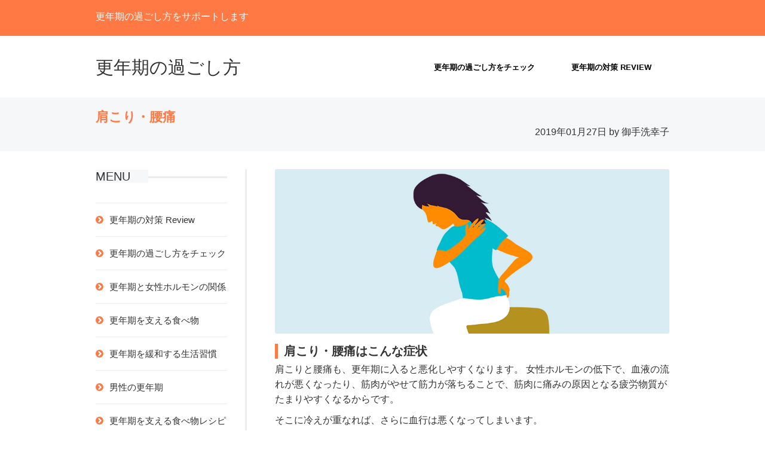

--- FILE ---
content_type: text/html
request_url: https://www.kounenki-style.com/katakori/
body_size: 7090
content:
<!DOCTYPE html>
<html lang="ja">


<head>
        
    <title>肩こり・腰痛</title>
<link rel="publisher" href="https://plus.google.com/100097370534692549039/" />
  <meta name="robots" content="index, follow" />
<meta name="keywords" content="更年期,症状,肩こり,腰痛">
<meta name="description" content="更年期は、自律神経が乱れたり、筋肉がやせてくることなどから、エネルギーを生み出す力が落ちてきます。">
	<meta name="viewport" content="width=device-width, initial-scale=1" />
	<meta charset="utf-8" />
	
	<!-- css files -->
    <link href="../css/unslider.css" rel="stylesheet" />
    <link href="../css/red.css" rel="stylesheet" title="red" />
    <link href="../css/font-awesome.css" rel="stylesheet" />
    <link href="../css/responsive.css" rel="stylesheet" />
<link href="../css/to-top.css" rel="stylesheet" />
    <link rel="shortcut icon" href="../images/favicon.ico" />
    
	
	<!-- javascript files -->
	<script src="../js/jquery.js"></script>
  	<script src="../js/jquery-ui.js"></script>
	<script src="../js/jquery.easytabs.js"></script>
	<script src="../js/jquery.cycle.all.js"></script>
	<script src="../js/superfish.js"></script>
	<script src="../js/jquery.bxSlider.min.js"></script>
	<script src="../js/main.js"></script>
	<script src="../js/responsive-nav.js"></script><script src="../js/to-top.js"></script>
	
	<script src="../js/unslider.min.js"></script>
	<script>
		$(document).on("scroll",function(){
			$("nav").toggleClass("small-header", $(document).scrollTop()>200);
		});
	</script>
	
	
<script type="application/ld+json">
{
  "@context": "http://schema.org",
  "@type": "Person",
  "name": "御手洗 幸子",
  "jobTitle": "女性ヘルスケア専門医",
  "gender": "http://schema.org/Female",
  "url": "https://www.kounenki-style.com/",
  "description": "福岡の桜十字病院で女性のセルフケア専門医をしています。また専門分野の経験を活かして更年期の過ごし方のホームページに記事を寄稿しています。",
  "alternateName": "mitaraisachi",
  "email":"order@kounenki-style.com",
  "givenName": "幸子",
  "familyName": "御手洗",
  "honorificPrefix": "Dr.",
  "honorificSuffix": "MD",
  "nationality": "Japan",
  "mainEntityOfPage": "https://www.kounenki-style.com/",
  "sameAs": ["https://twitter.com/mitaraisachi","https://plus.google.com/+%E5%BE%A1%E6%89%8B%E6%B4%97%E5%B9%B8%E5%AD%90"],
  "image": "https://www.kounenki-style.com/images/mitaraisachi.jpg",
  "birthDate": "1979",
  "birthPlace": "Fukuoka, Japan",
  "worksFor": {
    "@type": "Organization",
    "name": "桜十字福岡病院",
   "url": "https://www.sj-fukuoka.or.jp/"
    }
  
}
</script></head>

<body onload="set_style_from_cookie()">

	<div class="top_area">
		<div class="wrap">
			<ul class="social">
			  <li>更年期の過ごし方をサポートします</li>
				
			</ul>

			<ul class="social3">
				</ul><div class="clear"></div><div class="space"></div>
		</div>
		<div class="clear"></div>
	</div>

	<header id="top">
		<div class="wrap">
		
			<div id="logo">
				<p><a href="https://www.kounenki-style.com/">更年期の過ごし方</a></p>
			</div>
			
			<a href="#nav" id="toggle"><i class="icon-reorder"></i></a>

			<nav class="nav-collapse" id="nav">
				<ul class="sf-menu">
					
					<li><a href="https://www.kounenki-style.com/check/">更年期の過ごし方をチェック</a>
						
				  </li>
							<li><a href="https://www.kounenki-style.com/maca-a/">更年期の対策 Review</a>
								
							</li>
							
				</ul><div class="clear"></div>
			</nav>
			
			<div class="clear"></div>

		</div>
	</header>
<div id="slider_wrapper2">
		<div class="wrap">
				
			<h1>肩こり・腰痛</h1>

		</div>
        <div class="wrap"><p class="entry-meta"> <time class="entry-time" itemprop="datePublished" datetime="2019-01-27">2019年01月27日</time> by <span class="entry-author" itemprop="author" itemscope="itemscope" itemtype="http://schema.org/Person"><span class="entry-author-name" itemprop="name">御手洗幸子</span><link href="https://plus.google.com/+御手洗幸子" itemprop="url"><link href="https://twitter.com/mitaraisachi" itemprop="sameAs"></span> </p></div>
	</div>

	<div class="clear"></div>

<div class="content">
		<div class="wrap">

			

			<div class="content-right">
				<div class="blog-post"><img src="../images/kounenki45.jpg" class="blog_img" alt="肩こり・腰痛" /><h2 class="sideborder">肩こり・腰痛はこんな症状</h2>
				    <p>肩こりと腰痛も、更年期に入ると悪化しやすくなります。
女性ホルモンの低下で、血液の流れが悪くなったり、筋肉がやせて筋力が落ちることで、筋肉に痛みの原因となる疲労物質がたまりやすくなるからです。</p>
				    <p>そこに冷えが重なれば、さらに血行は悪くなってしまいます。				      </p>
				    <p>肩こりと腰痛がやっかいなのは、つらいだけでなく全身に影響し、頭痛や耳鳴り、目の疲れなど、他の症状の引き金にもなることです。</p>
			      

					
				</div>

					<div class="clear"></div>
					<div class="divider2"></div>

				<div class="blog-post">
				  
				    <h3 class="sideborder">こんな症状に気をつけて</h3>
				    
			      <p>肩こりと腰痛の原因は、おもに姿勢の悪さや運動不足などによる筋肉疲労と血行不良。</p>
			      <p>でも、腕をねじったり、上げ下げすると肩がひどく痛む場合は、俗に「四十肩」「五十肩」と呼ばれる「肩関節周囲炎」の可能性も。			        </p>
			      <p>筋肉や関節が炎症を起こしたり、傷ついている心配があります。			        </p>
			      <p>腰痛も子宮内膜症や子宮筋腫、子宮がんや卵巣がんなどの深刻な病気が隠れていることがあります。</p>
			      <p> ストレッチしたり、温めてもよくならず、痛みが強い場合は、念のため、婦人科や整形外科を受診しましょう。</p>
              </div><div class="clear"></div>
			  <div class="divider2"></div>
					<div class="blog-post">
					  <h3 class="sideborder">更年期の対策 Review</h3>
					 
					    <h4>意外にも、たった数日飲んだだけでかなりすっきりしてきました</h4>
                        <p><strong>高知県高知市　匿名希望　 52歳</strong></p>
                      <p>46歳の頃から、肩の重さやのぽせを感じることがありました。</p>
                        <p>まさか更年期？　
                          と思いましたが、その頃から生理も不規則になってきました。</p>
                        <p>肩こりとのぼせはそれからずっと
                          ありますが、それほど気にしてはいませんでした。                          </p>
                        <p>今年になって、めまいと動悸がおこるようになりました。</p>
                        <p> めまいは、朝起きぬけにクラクラッとしてすぐにおさまりましたが、そのあと急に胸がドキドキしたので、なんだか不安になりました。                          </p>
                        <p>その後もときどき、同じような症状がおこります。
                          心配になって婦人科で診てもらったところ、私の年齢でおきるこうした症状は、更年期障害の可能性が強いのだそうです。                          </p>
                        <p>『症状がつらいようなら』と、女性ホルモン補充療法をすすめられました。でも、ホルモン治療は副作用が気になって受ける気がせず、その日は帰ってきてしまいました。                          </p>
                        <p>夏が近づいて気温があかってきたら、今度は顔のほてりが出てきました。相変わらず肩こりもあるし、のぼせやほてりもだんだん強くなってきました。                          </p>
                        <p>更年期の過ごし方にがよいとお友達から聞いたので、こちらで購入しました
                          「はじめは本当に効くのかしらと半信半疑でしたが、意外にも、たった数日飲んだだけで かなりすっきりしてきました」
                          ストレスがあり精神的にも不安定でしたが、いまは前向きに考えられるようになってきました。</p>
              </div><div class="clear"></div>
					<div class="divider2"></div>
			      
			  <div class="blog-post">
				    
				      
				        <h3 class="sideborder">肩こりのセルフケア</h3>
				        <h4>目を休めて疲れを取る</h4>
			        <p>肩こりは目の疲れとも密接に関係しています。</p>
			        <p>更年期は目も疲れやすいので、長時間、パソコンやテレビを見たり、読書に集中するのは避け、ときどきまぶたを閉じて、目を休めましょう。</p>
			        <p>ホットタオルや市販の温めるタイプのアイマスクで、目のまわりの血行を促すのもいい方法です。</p><div class="space"></div>
			        <h4>ストレッチで筋肉をほぐそう</h4>
				        <p>痛みをつくり出す疲労物質を早く追い出すには、血管まわりの筋肉を動かすのが早道。
ストレッチをして､筋肉をほぐしましょう。</p>
				        <p>同じ姿勢を続けず、痛くなる前に肩を上げ下げしたり、肩甲骨を大きく動かしたりすると、悪化させずにすみます。				          </p>
				        <p><strong>●肩の上げ下げ				          </strong><br>
			            肩を耳に向かってゆっくり上げてから、肩の力を抜いてすとんと落とします。５回ほど繰り返します。</p>
				        <p><strong>●背中で腕を上下				          </strong><br>
			            背中側に腕を回して、手のひらを合わせて両手を組みます。 </p>
				        <p>胸を開き、肩甲骨を寄せるようにしながら手を後ろへ伸ばし、持ち上げるようにして5秒ほどキープ。</p>
				        <p>肩を上げないように注意して､2､3回繰り返します。</p><div class="space"></div>
				        <h4>正しい姿勢を保つ</h4>
		        <p>更年期は筋力が弱り、疲れがたまりやすいので姿勢が悪くなりがち。</p>
				        <p> 肩こりと腰痛対策に正しい姿勢を意識しましょう。				          </p>
				        <p>おなかをひっこめ、おしりの穴を締めます。</p>
		        <p>背すじがすっと伸びるので、胸を張って肩の力を抜き、あごを引くと正しい姿勢になります。</p>
				        <p><strong>●悪い姿勢				          </strong><br>
			            背中が丸まり、首が前に出ている</p><div class="space"></div>
				        <h4>ストールを一枚、持って歩こう</h4>
				        <p>血行をよくするには温めることが大切。
</p>
				        <p>でも、更年期は上半身がのぼせてしまう人もその場合は、ストールを一枚持ちましょう。				          </p>
				        <p>首やひざをおおうだけで体を温めることができ、暑くなれば簡単にはずせます。 </p><div class="space"></div>
				        <h4>手を大きく振って歩く</h4>
		        <p>肩こりが慢性化していると、少しストレッチしたくらいではなかなか解消しないことがあります。
</p>
		        <p>ふだんから肩まわりの筋肉をほぐしておくために、歩くときは大きく腕を振って歩くように意識しましょう。 </p><div class="space"></div> 
		        <h4>肩のツボ押しですっきり</h4>
		        <p>肩こりにいいのは、その名も｢肩井｣というツボ。
</p>
		        <p>肩に手を置いたとき、こりを感じる部分にあります。
		          指やツボ押しグッズで押したり、お灸などで温めて刺激してみましょう。		          </p>
		        <p><strong>●肩井</strong><br>
	            乳頸から肩に向かってまっすぐ伸ばした線と肩が交わるあたりで､こりを感じる部分。 </p>
			  </div><div class="clear"></div>
					<div class="divider2"></div>
			      
			  <div class="blog-post">
				    
				      
				        <h3 class="sideborder">腰痛のセルフケア</h3>
		        <h4>股関節を柔軟にしよう</h4>
		        <p>腰痛や姿勢の悪さが慢性化していると、骨盤を支える股関節まわりの筋肉も緊張し、腰の負担がさらに増してしまいます。</p>
			        <p> 座った状態で片脚を曲げ、片脚は伸ばした状態で、かるく前屈をするストレッチを毎日、続けてみましょう。			          </p>
			        <p>徐々に股関節が柔らかくなってきます。</p><div class="space"></div>
			        <h4>足にやさしい靴を履く</h4>
				        <p>ハイヒールなどの歩きにくい靴を履いていると、体の重心がくずれやすく、腰に負担がかかってしまいます。</p>
				        <p>靴底が柔らかく、かかとをしっかりホールドしながら、つま先にはゆとりがある靴を選びたいもの。
				          ウォーキングシューズを１足持つておくのがおすすめ。</p><div class="space"></div>
				        <h4>カイロで腰を温める</h4>
		        <p>腰痛も肩こりと同じく、血行を促して疲労物質を早く追い出すことが大切。</p>
		        <p> 腰の痛む場所に使い切りカイロを貼ったり、腹巻きをしたりして、温めてみましょう。		          </p>
		        <p>反対に、きついパンツやガードルは血行を滞らせ、痛みを悪化させるので避けます。</p><div class="space"></div>
				        <h4>バランスボールでコア筋肉を鍛える</h4>
				        <p>腹筋と背筋が弱くなると、背中の自然なＳ字カーブがくずれ、姿勢が悪くなります。</p>
				        <p>そこで、気軽に筋トレができるバランスボールを活用。				          </p>
				        <p>ポンポン弾みながらボールに乗ってバランスをとるだけで、腹筋と背筋、体のしんを支えるコア筋肉も鍛えられます。</p>
			  </div>
			     
				      
	          <div class="clear"></div>
			  
			        <div class="space"></div></div>
					


			  

			<div class="sidebar-left">
				<div class="heading"><span>MENU</span></div><ul>
					<li><i class="icon-chevron-sign-right"></i><a href="https://www.kounenki-style.com/maca-a/">更年期の対策 Review</a></li><li><i class="icon-chevron-sign-right"></i><a href="https://www.kounenki-style.com/check/">更年期の過ごし方をチェック</a></li>
					<li><i class="icon-chevron-sign-right"></i><a href="https://www.kounenki-style.com/horumon/">更年期と女性ホルモンの関係</a></li>
                                        <li><i class="icon-chevron-sign-right"></i><a href="https://www.kounenki-style.com/tabemono/">更年期を支える食べ物</a></li>
                                        <li><i class="icon-chevron-sign-right"></i><a href="https://www.kounenki-style.com/seikatu/">更年期を緩和する生活習慣</a></li>
                                        <li><i class="icon-chevron-sign-right"></i><a href="https://www.kounenki-style.com/dansei/">男性の更年期</a></li><li><i class="icon-chevron-sign-right"></i><a href="https://www.kounenki-style.com/resipi/">更年期を支える食べ物レシピ</a></li>
                                        <li><i class="icon-chevron-sign-right"></i><a href="https://www.kounenki-style.com/heikei/">閉経かもと思ったら</a></li>
                                        <li><i class="icon-chevron-sign-right"></i><a href="https://www.kounenki-style.com/seiri/">更年期の生理の変化</a></li>
                                     </ul>

					<div class="clear"></div><div class="space2"></div><div class="heading"><span>更年期のセルフケア</span></div><ul>
					<li><i class="icon-chevron-sign-right"></i><a href="https://www.kounenki-style.com/hotflash/">ホットフラッシュ</a></li>
					<li><i class="icon-chevron-sign-right"></i><a href="https://www.kounenki-style.com/stress/">更年期のイライラ</a></li>
					<li><i class="icon-chevron-sign-right"></i><a href="https://www.kounenki-style.com/hinnyou/">頻尿・トイレが近い</a></li>
					<li><i class="icon-chevron-sign-right"></i><a href="https://www.kounenki-style.com/hie/">冷え・むくみ</a></li>
					<li><i class="icon-chevron-sign-right"></i><a href="https://www.kounenki-style.com/zutuu/">頭痛</a></li>
                                        <li><i class="icon-chevron-sign-right"></i><a href="https://www.kounenki-style.com/katakori/">肩こり・腰痛</a></li>
                                        <li><i class="icon-chevron-sign-right"></i><a href="https://www.kounenki-style.com/eye/">ドライアイ・目の疲れ</a></li>
                                        <li><i class="icon-chevron-sign-right"></i><a href="https://www.kounenki-style.com/memai/">めまい・耳鳴り</a></li>
                                      <li><i class="icon-chevron-sign-right"></i><a href="https://www.kounenki-style.com/hada/">肌のかゆみ・湿疹</a></li>

<li><i class="icon-chevron-sign-right"></i><a href="https://www.kounenki-style.com/siwa/">肌のしわ・たるみ</a></li><li><i class="icon-chevron-sign-right"></i><a href="https://www.kounenki-style.com/simi/">肌のしみ・くすみ</a></li>
                                        <li><i class="icon-chevron-sign-right"></i><a href="https://www.kounenki-style.com/mouth/">ドライマウス・のどのつかえ</a></li>
                                        <li><i class="icon-chevron-sign-right"></i><a href="https://www.kounenki-style.com/fumin/">不眠</a></li>
                                        <li><i class="icon-chevron-sign-right"></i><a href="https://www.kounenki-style.com/kansetu/">関節痛</a></li>
                                    <li><i class="icon-chevron-sign-right"></i><a href="https://www.kounenki-style.com/tukare/">疲れやすい・だるい</a></li>
                                      <li><i class="icon-chevron-sign-right"></i><a href="https://www.kounenki-style.com/kouketuatu/">太りやすい・高血圧</a></li>
                                       <li><i class="icon-chevron-sign-right"></i><a href="https://www.kounenki-style.com/aroma/">更年期にアロマ</a></li>
                                       
                                        <li><i class="icon-chevron-sign-right"></i><a href="https://karatsuherb.com/">唐津ハーブ</a></li>
                                      <li><i class="icon-chevron-sign-right"></i><a href="https://karatsu-ijyu.com/">唐津移住計画</a></li>
                                       <li><i class="icon-chevron-sign-right"></i><a href="https://www.karatsusdgs.com/preciousplastic.html">プレシャスプラスチック</a></li>
                                       
                                      </ul>

					<div class="clear"></div><div class="space2"></div>
					<div class="clear"></div>
					

				
			</div>

			<div class="clear"></div>

		</div>
	</div>
	<footer>
	  <div class="wrap"><div class="footer_nav">
	      <div class="one_third"> <ul>
	          <li><i class="icon-chevron-right"></i><a href="https://www.kounenki-style.com/">トップページ</a></li>
	          <li><i class="icon-chevron-right"></i><a href="https://twitter.com/mitaraisachi/">Twitter</a></li>
	          <li><i class="icon-chevron-right"></i><a href="https://plus.google.com/+%E6%9B%B4%E5%B9%B4%E6%9C%9F%E3%81%AE%E9%81%8E%E3%81%94%E3%81%97%E6%96%B9">Google plus</a></li></ul>
          </div>
	      <div class="one_third last">
	        <ul id="footer_address">
	          
	          <li><i class="icon-envelope"></i><span>Email: </span> order@kounenki-style.com</li>
            </ul>
          </div>
	      <div class="clear"></div>
        </div>
	    <div class="clear"></div>
      </div>
	  <div class="copyright_panel">
			<div class="wrap">
				<p class="alignleft">Copyright &copy; <a href="https://www.kounenki-style.com/">kounenki-style.com</a>. All Rights Reserved.</p>
				
				<div class="clear"></div>
			</div>
		</div>

</footer><div id="page-top">
	<p><a id="move-page-top">▲</a></p>
</div>

<script type="text/javascript">
		$('.count').each(function () {
		    $(this).prop('Counter',0).animate({
		        Counter: $(this).text()
		    }, {
		        duration: 4000,
		        easing: 'swing',
		        step: function (now) {
		            $(this).text(Math.ceil(now));
		        }
		    });
		});
	</script>

<script type="text/javascript">
		var nav = responsiveNav("#nav", {customToggle: "#toggle"});
	</script>

</body>


</html>

--- FILE ---
content_type: text/css
request_url: https://www.kounenki-style.com/css/unslider.css
body_size: 432
content:
#unslider_wrapper {
	width:100%;
	display:block;
	text-align:center;
}
.unslider { position: relative; 
  z-index:1 !important;
	height:400px;
	width:100%; }
.unslider li { height:280px; width:100%; z-index:99; padding-top:150px; padding-bottom:40px; list-style: none; }
.unslider ul li { float: left; }
.unslider ul li p {
	margin-bottom:45px;
  z-index:99;
	clear:both;
	color: #f231f20;
	
}
.unslider a {
  z-index:99;
}
.unslider h1 {
	color: #f231f20;
}

.unslider-arrow.prev {
  background: transparent;
  position:absolute;
  display:block;
  float:left;
  z-index:9999999;
  cursor: pointer;
  top:43%;
  left:80px;
  width: 20px;
  height: 20px;
  border-bottom:8px solid #000;
  border-left:8px solid #000;
  opacity: 0.1;
  transform:rotate(45deg);
  -ms-transform:rotate(45deg);
  -webkit-transform:rotate(45deg);
  -webkit-transition:all 200ms ease-in;
  -o-transition:all 200ms ease-in;
  -moz-transition:all 200ms ease-in;
  transition:all 200ms ease-in;
}
.unslider-arrow.prev:hover {
  background: transparent;
  position:absolute;
  top:43%;
  left:80px;
  width: 20px;
  height: 20px;
  border-bottom:8px solid #fff;
  border-left:8px solid #fff;
  opacity: 1;
  transform:rotate(45deg);
  -ms-transform:rotate(45deg);
  -webkit-transform:rotate(45deg);
}
.unslider-arrow.next {
  background: transparent;
  position:absolute;
  display:block;
  float:right;
  z-index:9999999;
  cursor: pointer;
  top:43%;
  right:80px;
  width: 20px;
  height: 20px;
  border-top:8px solid #000;
  border-right:8px solid #000;
  opacity: 0.1;
  transform:rotate(45deg);
  -ms-transform:rotate(45deg);
  -webkit-transform:rotate(45deg);
  -webkit-transition:all 200ms ease-in;
  -o-transition:all 200ms ease-in;
  -moz-transition:all 200ms ease-in;
  transition:all 200ms ease-in;
}
.unslider-arrow.next:hover {
  background: transparent;
  position:absolute;
  top:43%;
  right:80px;
  width: 20px;
  height: 20px;
  border-top:8px solid #fff;
  border-right:8px solid #fff;
  opacity: 1;
  transform:rotate(45deg);
  -ms-transform:rotate(45deg);
  -webkit-transform:rotate(45deg);
}

--- FILE ---
content_type: text/css
request_url: https://www.kounenki-style.com/css/red.css
body_size: 7299
content:
@charset "utf-8";
@import url("reset.css");

body {
	background: #fff;
	font-family: "ヒラギノ角ゴ Pro W3","Hiragino Kaku Gothic Pro","メイリオ",Meiryo,Osaka,"ＭＳ Ｐゴシック","MS PGothic",Sans-Serif;
	color: #333333;
	font-size:16px;
	line-height:25px;
}


/*******************************************************************************************************/
/* miscellaneous */
/*******************************************************************************************************/

.wrap {
	width: 960px;
	margin: 0 auto;
}
i {
	padding-right:10px;
}
#google_map {
	width:100%;
	height:300px;
}
.content_404 {
	text-align: center;
}
.content_404 .search {
	margin:0 auto;
}
.highlight {
	background: #fe7944;
	color: #fff;
	padding:4px;

	border-radius:3px;
	-moz-border-radius:3px;
	-webkit-border-radius:3px;
}
.clear {
	clear:both;
}
.alignleft {
	float:left;
	text-align:left;
}
.alignright {
	float:right;
	text-align:right;
}
.space {
	padding:10px 0;
}
.space2 {
	padding:25px 0;
}
.space3 {
	padding:15px 0;
}
.divider {
	border-top:3px solid #ededed;
	border-bottom:1px solid #ededed;
	width:100%;
	margin:80px 0;
}
.divider2 {
	border-top:3px solid #ededed;
	border-bottom:1px solid #ededed;
	width:100%;
	margin:40px 0;
}

.divider3 {
	border-top:1px solid #ededed;
	border-bottom:1px solid #ededed;
	width:100%;
	margin:20px 0;
}

.heading {
	background: url("../images/heading.png") repeat-x center center;
	width:100%;
	margin:0 0 40px 0;
}
.heading span {
	background: #f6f7f9;
	padding:0 30px 0 0;
	font-size:20px;
	color: #333;
	text-transform: uppercase;
}
.heading em { font-weight: bold; }
.heading2 {
	background: url("../images/heading.png") repeat-x center center;
	width:100%;
	margin:0 0 20px 0;
}
.heading2 span {
	background: #f6f7f9;
	padding:0 30px 0 0;
	font-size:20px;
	color: #333;
	text-transform: uppercase;
}
.heading2 em { font-weight: bold; }


/*******************************************************************************************************/
/* columns */
/*******************************************************************************************************/

.one_half {
	float:left;
	width:47%;
	margin:0 6% 0 0;
}
.one_third {
	width:30%;
	float:left;
	margin-right:5%;
}
.two_thirds {
	float:left;
	width:65%;
	margin:0 5% 0 0;
}
.one_fourth {
	width:23%;
	float:left;
	margin-right:2.6%;
}
.one_fifth {
	float:left;
	width:18%;
	margin:0 2.5% 0 0;
}
.last {
	margin-right: 0 !important;
}
.last2 {
	margin-bottom: 0 !important;
}


/*******************************************************************************************************/
/* links */
/*******************************************************************************************************/

a {
	color: #fe7944;
	text-decoration:none;

	-webkit-transition:all 200ms ease-in;
	-o-transition:all 200ms ease-in;
	-moz-transition:all 200ms ease-in;
	transition:all 200ms ease-in;
}
a:hover {
	color: #000;
	text-decoration:none;
}


/*******************************************************************************************************/
/* headings */
/*******************************************************************************************************/

h1 {
	font-size:22px;
}
h2 {
	font-size:20px;
}
h3 {
	font-size:19px;
}
h4 {
	font-size:17px;
}
h5 {
	font-size:16px;
}
h6 {
	font-size:13px;
}
h1, h2, h3, h4, h5, h6 {
	font-family: "ヒラギノ角ゴ Pro W3","Hiragino Kaku Gothic Pro","メイリオ",Meiryo,Osaka,"ＭＳ Ｐゴシック","MS PGothic",Sans-Serif;
	color: #fe7944;
	text-transform: uppercase;
	font-weight: bold;
	margin-top: 0;
	margin-right: 0;
	margin-left: 0;
	margin-bottom: 5px;
}

h4 a, h4 a:link{
  
  text-decoration: underline; 

}
h4 a:hover{
 
  text-decoration: underline; 

}

a h1:hover,
a h2:hover,
a h3:hover,
a h4:hover,
a h5:hover,
a h6:hover {
	color: #0d0d0d !important;
}

.sideborder{
  border-left: 5px solid #fe7944;
  color: #333333;
  padding-left:10px
}

.entry-meta {
    margin-bottom: 0;
    margin-top: 0;
    text-align: right;
    font-size: 100%;
}

/*******************************************************************************************************/
/* paragraph */
/*******************************************************************************************************/

p {
	font-family:"ヒラギノ角ゴ Pro W3","Hiragino Kaku Gothic Pro","メイリオ",Meiryo,Osaka,"ＭＳ Ｐゴシック","MS PGothic",Sans-Serif;
	font-size:16px;
	line-height:25px;
	margin:0 0 10px 0;
	text-shadow:none;
	color: #333333;
}

.sample4 {font-family:"ヒラギノ角ゴ Pro W3","Hiragino Kaku Gothic Pro","メイリオ",Meiryo,Osaka,"ＭＳ Ｐゴシック","MS PGothic",Sans-Serif;
	font-size:16px;
	line-height:25px;
	
	text-shadow:none;
	color: #333333;
	text-decoration: line-through;
	
}

.sample1 {font-family:"ヒラギノ角ゴ Pro W3","Hiragino Kaku Gothic Pro","メイリオ",Meiryo,Osaka,"ＭＳ Ｐゴシック","MS PGothic",Sans-Serif;
	font-size:16px;
	line-height:25px;
	
	text-shadow:none;
	color: #f70707;
	
}

.sample2 {font-family:"ヒラギノ角ゴ Pro W3","Hiragino Kaku Gothic Pro","メイリオ",Meiryo,Osaka,"ＭＳ Ｐゴシック","MS PGothic",Sans-Serif;
	font-size:14px;
	line-height:25px;
	
	text-shadow:none;
	color: #333333;
	margin:10px 0 0 10px;
}

/*******************************************************************************************************/
/* pre */
/*******************************************************************************************************/

pre {
	background: #fff;
	border: 1px solid #eee;
	padding:10px 20px;
	color: #555;
	margin:10px 0;
	float:left;
	width:920px;
	font-size:11px;
}



/*******************************************************************************************************/
/* top */
/*******************************************************************************************************/

header#top {
	background: #fff;
	width:100%;
	color:#666;
	margin:0;
	padding:0;

	-webkit-transition:all 500ms ease-in;
	-o-transition:all 500ms ease-in;
	-moz-transition:all 500ms ease-in;
	transition:all 500ms ease-in;
}
.top_area {
	background: 
#fe7944;
	width:100%;
}
.top_area i {
	color: #fff;
	font-size: 18px;
}
.top_area ul li {
	float:left;
	font-size:16px;
	padding-right:30px;
	color: #fff;
}
.top_area ul li a {
	font-size:16px;
	color: #fff;
}
.top_area ul li a:hover {
	font-size:16px;
	color: #333333;
}

#top_area_links {
	padding-top: 15px;
	padding-right: 0;
	padding-left: 0;
	padding-bottom: 15px;
	float: right;
}
#top_area_links li {
	float: left;
	padding-right: 0;
	padding-left: 30px;
	font-size: 16px;
}



/*******************************************************************************************************/
/* social icons */
/*******************************************************************************************************/

.social {
	float: left;
	padding:15px 0 0 0;
}
.social i {
	padding:0;
	color: #000;
	-webkit-transition:all 200ms ease-in;
	-o-transition:all 200ms ease-in;
	-moz-transition:all 200ms ease-in;
	transition:all 200ms ease-in;
}
.social li {
	width: auto;
	float: left;
	margin:0 5px 0 0;
	padding-right: 0 !important;
	border: none;
}
.social li a {
	width: auto;
	text-align: center;
	border: none;
	background: transparent;
}
.social li:hover i {
	color: #fe7944;
}

/*******************************************************************************************************/
/* social icons */
/*******************************************************************************************************/

.social3 {
	float: right;
	padding:15px 0 0 0;
}
.social3 i {
	padding-right: 10px
	color: #fff;
	-webkit-transition:all 200ms ease-in;
	-o-transition:all 200ms ease-in;
	-moz-transition:all 200ms ease-in;
	transition:all 200ms ease-in;
}
.social3 li {
	width: auto;
	float: left;
	margin:0 5px 0 0;
	padding-right: 0 !important;
	border: none;
}
.social3 li a {
	width: auto;
	text-align: center;
	border: none;
	background: transparent;
}
.social3 li:hover i {
	color: #333333;
}






/*******************************************************************************************************/
/* logo */
/*******************************************************************************************************/

#logo p {
	font-size:30px;
	float:left;
	margin-top:40px;
	color: #333333;

	-webkit-transition:all 1s;
	-o-transition:all 1s;
	-moz-transition:all 1s;
	transition:all 1s;
}
#logo a {
	color: #333333;
}

#logo a:hover {
	color: #333333;
	text-decoration: underline; 

}


/*******************************************************************************************************/
/* navigation menu */
/*******************************************************************************************************/

#toggle i {
	display:none;
	color: #fe7944;
	text-align:center;
	font-size:30px;
	margin:0 auto;
	padding:10px 0 0 0;
}

nav { float:right !important; margin:0; }
nav ul li {
	float:left;
	display: block;
}
nav ul li a { 
	color: #000;
	border-bottom:3px solid transparent;
	padding:40px 30px 35px 30px;
	margin-left:1px;
	font-weight: bold;
	font-size:13px;
	display: block;
	text-transform: uppercase;
	position: relative;

	-webkit-transition:all 1s;
	-o-transition:all 1s;
	-moz-transition:all 1s;
	transition:all 1s;
}
nav ul li a span {
	color: #888;
	text-align: left;
	text-transform: lowercase;
	font-weight: normal !important;
	display: block !important;
}
nav ul li a:hover { color: #000; border-bottom:3px solid #fe7944; }
nav ul li a.selected { color: #000; font-weight: bold; border-top:3px solid #fe7944; }
nav ul ul .selected { background: #fe7944; color: #fff; }
nav ul ul .selected { color: #fff !important; border-bottom:none !important; }

nav ul, nav ul * {
	margin: 0;
	padding: 0;
	list-style: none;
}
nav ul li { position: relative; }
nav ul > li { float: left; }
nav ul li a:hover > ul, nav ul li.sfHover > ul { display: block; }
nav ul { float: right !important; }
nav ul ul {
	position: absolute;
	margin: -10px 0 0 0;
	display: none;
	top: 108px;
	width: 180px;
	padding:0px 0 0 0 !important;
	margin: 0
	left: 1px;
	z-index: 999;
}
nav ul ul li {
	border-bottom:1px solid #fff;
	border-top:none;
	padding: 0 !important;
	margin: 0 !important;
	width: 180px;
	background: #000;
}
nav ul ul li:hover { border-top:none; }
nav ul ul li:last-child { border-bottom:none; }
nav ul ul a {
	background: #fea062;
	margin-left:0;
	color: #fff;
	font-size:12px;
	border: none;
	padding:10px 30px !important;
}
nav ul ul a:hover { border: none; }
nav ul ul li a:hover,
nav ul ul ul li a:hover {
	color: #fff;
	background: #fe7944;
}
nav ul ul ul {
	top: -10px;
	z-index:9;
	left: 140px;
	padding:0 !important;
	border-top:1px solid #111;
}


/*******************************************************************************************************/
/* slider wrapper */
/*******************************************************************************************************/

#slider_wrapper {
	text-align: center;
	width:100%;
	background: #ededed;
	padding:120px 0 110px 0;
	color: #fe7944;
}
#slider_wrapper h2 {
	color: #fe7944;
	text-transform: uppercase;
	margin-bottom:10px;
	font-size:25px;
	padding-top:5px;
	font-weight:normal;
}
#slider_wrapper h1 {
	color: #fe7944;
	text-transform: uppercase;
	padding-bottom:20px;
	margin-bottom:30px;
	font-size:45px;
	padding-top:5px;
}
#slider_wrapper p {
	padding-bottom:60px;
	color: #888;
}

#slider_wrapper2 {
	text-align: left;
	width:100%;
	background: #f6f7f9;
	padding:20px 0 20px 0;
	
}
#slider_wrapper2 h1 {
	color: #fe7944;
	z-index:1;
	margin-bottom: 0px;
}
#slider .slide {
	text-align: center;
	margin:0 auto;
	width:90%;
	text-align: center;
}
.bx-prev {
	background: transparent;
	position:absolute;
	top:45%;
	left:0px;
	width: 20px;
	height: 20px;
	border-bottom:8px solid #fe7944;
	border-left:8px solid #fe7944;
	transform:rotate(45deg);
	-ms-transform:rotate(45deg);
	-webkit-transform:rotate(45deg);
}
.bx-prev:hover {
	background: transparent;
	position:absolute;
	top:45%;
	left:0px;
	width: 20px;
	height: 20px;
	border-bottom:8px solid #000;
	border-left:8px solid #000;
	opacity: 1;
	transform:rotate(45deg);
	-ms-transform:rotate(45deg);
	-webkit-transform:rotate(45deg);
}
.bx-next {
	background: transparent;
	position:absolute;
	top:45%;
	right:0px;
	width: 20px;
	height: 20px;
	border-top:8px solid #fe7944;
	border-right:8px solid #fe7944;
	transform:rotate(45deg);
	-ms-transform:rotate(45deg);
	-webkit-transform:rotate(45deg);
}
.bx-next:hover {
	background: transparent;
	position:absolute;
	top:45%;
	right:0px;
	width: 20px;
	height: 20px;
	border-top:8px solid #000;
	border-right:8px solid #000;
	opacity: 1;
	transform:rotate(45deg);
	-ms-transform:rotate(45deg);
	-webkit-transform:rotate(45deg);
}



/*******************************************************************************************************/
/* button */
/*******************************************************************************************************/

a.button {
	padding:20px 40px;
	background: #ff6a2e;
	color: #fff;
　　
	border-radius:3px;
	-moz-border-radius:3px;
	-webkit-border-radius:3px;
	
	-webkit-transition:all 200ms ease-in;
	-o-transition:all 200ms ease-in;
	-moz-transition:all 200ms ease-in;
	transition:all 200ms ease-in;
}
a.button:hover {
	padding:20px 40px;
	background: #f69574;
	color: #fff;
　　
	border-radius:3px;
	-moz-border-radius:3px;
	-webkit-border-radius:3px;
}


/*******************************************************************************************************/
/* button2 */
/*******************************************************************************************************/

a.button2 {
	width:150px;
	padding:20px 40px;
	color: #fe7944;
	font-size: 20px;
	margin:0 auto;
	text-transform: uppercase;
	text-align: center;
	background: transparent;
	border: 3px solid #fe7944;
	border-radius:3px;
	-moz-border-radius:3px;
	-webkit-border-radius:3px;
}
a.button2:hover {
	background: #fe7944;
	color: #fff;
}


/*******************************************************************************************************/
/* button sizes */
/*******************************************************************************************************/
.small {
	padding:10px 20px !important;
}
.medium {
	padding:20px 40px !important;
	font-size:14px;
}
.big {
	padding:30px 50px !important;
}

.button_wrapper{
   text-align:center;
}


/*******************************************************************************************************/
/* content */
/*******************************************************************************************************/

.content {
	padding-top: 30px;
	padding-right: 0;
	padding-left: 0;
	padding-bottom: 30px;
}

.content1 {
	padding-top: 30px;
	padding-right: 0;
	padding-left: 0;
	padding-bottom: 0px;
}
.content i {
	color: #fe7944;
}
.content a h1,
.content a h2,
.content a h3,
.content a h4,
.content a h5,
.content a h6 {
	color: #fe7944;
	-webkit-transition:all 200ms ease-in;
	-o-transition:all 200ms ease-in;
	-moz-transition:all 200ms ease-in;
	transition:all 200ms ease-in;
}
.content a h1:hover,
.content a h2:hover,
.content a h3:hover,
.content a h4:hover,
.content a h5:hover,
.content a h6:hover {
	color: #000;
}



/*******************************************************************************************************/
/* icon wrapper */
/*******************************************************************************************************/

.icons_wrapper i {
	width:20px !important;
	padding:0 10px 0 0;
	display:inline-block;
	color: #fe7944;
	text-align:right;
}
.icons_wrapper li:hover i {
	color: #000;
	font-size:20px;
}




/*******************************************************************************************************/
/* box feature - this are for the sections with title, short paragraph and an icon in the left, placed on the homepage */
/*******************************************************************************************************/

.quick-features i {
	font-size: 30px;
	color: #333333;
	vertical-align:middle;

	-webkit-transition:all 200ms ease-in;
	-o-transition:all 200ms ease-in;
	-moz-transition:all 200ms ease-in;
	transition:all 200ms ease-in;
}
.quick-features em {
	font-size: 14px;
}
.quick-features p:hover i {
  	color: #fe7944;
	-webkit-transition:all 200ms ease-in;
	-o-transition:all 200ms ease-in;
	-moz-transition:all 200ms ease-in;
	transition:all 200ms ease-in;
}

.box_feature_icon {
	float:left;
	height:100%;
	width:55px;
	position: relative;
}
.box_feature_icon span {
	background: #333333;
	position: absolute;
	top:0;
	color: #fff;
	font-size:22px;
	margin:0px 20px 0px 0;
	padding:13px 15px;
	border-radius:50%;
	-moz-border-radius:50%;
	-webkit-border-radius:50%;
	-webkit-transition:all 200ms ease-in;
	-o-transition:all 200ms ease-in;
	-moz-transition:all 200ms ease-in;
	transition:all 200ms ease-in;
}
.box_feature:hover .box_feature_icon span {
	color: #fe7944;
}
.box_feature_text {
	float:left;
	padding-left:80px;
}
.box_feature h6 {
	font-size: 14px;
	margin:0 0 5px 0;
	font-family: 'Open Sans', sans-serif;
}
.box_feature p {
	margin:0;
}


/*******************************************************************************************************/
/* hosting boxes - the pricing */
/*******************************************************************************************************/

.pricing_wrapper {
	position:relative;
	z-index:99 !important;
}
.pricing {
	position:relative;
	background: #fe7944;
	border:1px solid #fe7944;
	text-align:center;
    overflow: hidden;

	-moz-border-radius: 3px;
	-webkit-border-radius: 3px;
	border-radius: 3px;
}
.pricing h4 {
	text-transform: capitalize;
	color: #fff;
	font-weight: normal;
	margin-bottom:10px;
}
.pricing_top {
	padding:40px 0;

	-webkit-border-top-left-radius: 3px;
	-webkit-border-top-right-radius: 3px;
	-moz-border-radius-topleft: 3px;
	-moz-border-radius-topright: 3px;
	border-top-left-radius: 3px;
	border-top-right-radius: 3px;

	-webkit-transition:all 200ms ease-in;
	-o-transition:all 200ms ease-in;
	-moz-transition:all 200ms ease-in;
	transition:all 200ms ease-in;
}
.pricing i {
	color: #fe7944;
}
.pricing_top p {
	color: #fff;
	margin-bottom: 0;
	font-size:40px;
	font-weight:bold;
}
.pricing ul {
	padding:20px 0 0px 0;
	margin-top:-10px;
	line-height:35px;

	-webkit-transition:all 200ms ease-in;
	-o-transition:all 200ms ease-in;
	-moz-transition:all 200ms ease-in;
	transition:all 200ms ease-in;
}
.pricing ul li {
	font-size:13px;
	background: #fff;
	padding:7px 0;
	margin:1px 0 0 0;
	-webkit-transition:all 200ms ease-in;
	-o-transition:all 200ms ease-in;
	-moz-transition:all 200ms ease-in;
	transition:all 200ms ease-in;
}
.pricing ul li:hover {
	background: #fe7944;
	color: #fff;
}
.pricing ul li:hover i {
	color: #fff;
}
.pricing li.pricing_order {
	padding:0;
}
.pricing li.pricing_order a {
	font-size:17px;
	color: #fe7944;
	display: block;
	padding:14px 0 !important;
}
.pricing ul li:hover a {
	color: #fff;
}
.pricing ul li:last-child { margin-bottom: 0; }

.pricing_best .pricing_order a {
	background: #fe7944;
	color: #fff;
}
.pricing_best .pricing_order:hover a {
	background: #000;
	color: #fff;
}

.pricing_ribbon {
	background: #333333;
    overflow: hidden;
    position: absolute;
    right: -70px;
    top: 10px;

    -moz-transform: rotate(45deg);
    -webkit-transform: rotate(45deg);
    transform: rotate(45deg);
}
.pricing_ribbon p {
	text-transform: uppercase;
    color: #fff;
    display: block;
    margin:0;
    padding: 5px 0;
    width:200px;
    text-align: center;
    text-decoration: none;
}


/*******************************************************************************************************/
/* pagination */
/*******************************************************************************************************/

#pagination li {
	float:left;
	margin-right:10px;
	margin-bottom:5px;
}
#pagination a {
	color: #fff;
	background: #f5cca3;
	border-radius:3px;
	-moz-border-radius:3px;
	-webkit-border-radius:3px;
	padding:8px 15px;
}
#pagination a.pagination-current {
	color: #fff;
	background: #fe7944;
}
#pagination a:hover {
	color: #fff;
	background: #fe7944;
}


/*******************************************************************************************************/
/* tabs - used for homepage's header */
/*******************************************************************************************************/


.tabs {
    width:100%;
    display:inline-block;
}
.tab-links {
	border-top: 3px solid #dbdbdb;
	border-right: 3px solid #dbdbdb;
	width:230px;
	float:left;
    display:inline-block;
}
.tab-links li {
	border-bottom: 3px solid #dbdbdb;
    width:100%;
	padding:0;
    float:left;
    list-style:none;
}
.tab-links li.active {
	border-right: 3px solid #ededed;
}
.tab-links li:last-child {
	margin-bottom: 0px;
}
.tab-links a {
    width:100%;
    display:inline-block;
    text-transform: uppercase;
    font-size:14px;
    padding:40px 0;
    color:#000;
    -webkit-transition:all 200ms ease-in;
	-o-transition:all 200ms ease-in;
	-moz-transition:all 200ms ease-in;
	transition:all 200ms ease-in;
}
.tab-links a:hover {
    text-decoration:none;
    color: #fe7944;
}
.tab-links i {
	color: #000;
	font-size:30px;
	margin:0 !important;
	padding:0 30px 5px 0 !important;
	float: left;
    -webkit-transition:all 200ms ease-in;
	-o-transition:all 200ms ease-in;
	-moz-transition:all 200ms ease-in;
	transition:all 200ms ease-in;
}
.tab-links li a span { margin-left:-30px; }
.tab-links li.active i {
	color: #fe7944;
}
.tab-links li.active a, .tab-links li.active a:hover {
    color: #fe7944;
}

.tab-content {
	text-align: center;
	float:right;
	width:680px;
}
.tab {
	float:right;
	text-align: center;
    display:none;
}
.tab.active {
    display:block;
}

.tab-price {
	height:230px;
	display: block;
	text-align: center;
}
.tab-price span {
	text-align: center;
	width:140px;
	height:100px;
	margin:-195px auto 0 auto;
	padding-top:70px;
	display: block;
	font-size: 14px;
	color: #fe7944;
}
.tab-price span em {
	display: block;
	font-weight: bold;
	font-size: 24px;
	color: #fe7944;
}
.tab-price i {
	text-align: center;
	font-size: 220px;
	line-height: 160px;
	margin:0 auto 0 auto;
}
.tab h1 {
	line-height: 40px;
	color: #fe7944;
}
.tab h1, .tab p {
	text-align: center;
	margin-top:0 !important;
	padding-bottom:0 !important;
}
a.tab-button {
	margin:40px auto 0;
	width:150px;
	padding:20px 10px;
	color: #fe7944;
	display: block;
	font-size: 20px;
	text-transform: uppercase;
	text-align: center;
	background: transparent;
	border: 3px solid #fe7944;
	border-radius:3px;
	-moz-border-radius:3px;
	-webkit-border-radius:3px;
}
a.tab-button:hover {
	background: #fe7944;
	color: #fff;
}


/*******************************************************************************************************/
/* tabs2 */
/*******************************************************************************************************/

.tabs_panel {
	background: #333333;
	padding:60px 0 60px 0;
	color: #888; 
}
.tabs_panel .etabs {
	float: left;
	width:100%;
	margin-bottom:50px;
	padding: 0 0 50px 0;
	border-bottom: 1px solid #333;
}
.tabs_panel .etabs li {
	float: left;
	margin-bottom:10px;
	margin-right:10px;
}
.tabs_panel .etabs i {
	color: #fe7944;
	margin-right:15px;
}
.tabs_panel .tab { 
	display: inline-block; 
	zoom:1; 
	*display:inline;
	background: #0d0d0d;
	color: #fff;
	border-radius:3px;
	-moz-border-radius:3px;
	-webkit-border-radius:3px;
}
.tabs_panel .tab a {
	display: block; 
	padding: 6px 30px; 
	color: #fff;
	outline: none;
	border-radius:3px;
	-moz-border-radius:3px;
	-webkit-border-radius:3px;
}
.tabs_panel .tab a.active { 
	color: #fff;
	background: #fe7944;
	border-radius:3px;
	-moz-border-radius:3px;
	-webkit-border-radius:3px;
}
.tabs_panel .tab a.active i { color: #fff; }
.tabs_panel .tab a:hover { background: #fe7944; }
.tabs_panel .tab a:hover i { color: #fff; }
.tabs_panel .tab-container > div { 
	background: transparent;
	padding:30px 0;
	border: none;
	border-radius:3px;
	-moz-border-radius:3px;
	-webkit-border-radius:3px;
}
.tabs_panel h1 {
	font-size:20px;
	padding:0 0 10px 0;
	font-weight: normal;
	color: #fff;
	text-transform: uppercase;
}
.tabs_panel h1 em {
	font-weight: bold;
}
.tabs_panel .tab-container div i {
	color: #fe7944;
}
.tabs_panel .box_feature h6 {
	color: #fff;
}
.tabs_panel .box_feature .box_feature_icon span {
	background: #0d0d0d;
}



/*******************************************************************************************************/
/* accordion / toggle */
/*******************************************************************************************************/

.ui-accordion {
	background: #fff;
	padding:10px 10px;
	border:1px solid #ededed;
	border-radius:3px;
	-moz-border-radius:3px;
	-webkit-border-radius:3px;
}
.accordion_header {
	background: #fe7944;
	color: #fff;
	padding:10px 15px !important;
	font-size: 14px;
	border-radius:3px;
	-moz-border-radius:3px;
	-webkit-border-radius:3px;
}
.accordion_header i {
	color: #fe7944;
	margin: 3px 5px 4px 5px !important;
	padding: 0 15px 0 0;
	min-height: 0; /* support: IE7 */
	outline:none;
	display: inline-block;
	border-radius:3px;
	-moz-border-radius:3px;
	-webkit-border-radius:3px;

	-webkit-transition:all 200ms ease-in;
	-o-transition:all 200ms ease-in;
	-moz-transition:all 200ms ease-in;
	transition:all 200ms ease-in;
}
.ui-accordion .ui-accordion-header {
	display: block;
	cursor: pointer;
	position: relative;
	min-height: 0; /* support: IE7 */
	margin:0;
	outline:none;
}
.ui-accordion-header-active .accordion_header span {
	color: #fe7944 !important;
}
.ui-accordion .ui-accordion-icons {
	padding-left: 0px;
}
.ui-accordion .ui-accordion-noicons {
	padding-left: .7em;
}
.ui-accordion .ui-accordion-icons .ui-accordion-icons {
	padding-left: 2.2em;
}
.ui-accordion .ui-accordion-header .ui-accordion-header-icon {
	position: absolute;
	left: .5em;
	top: 50%;
	margin-top: -8px;
}
.ui-accordion .ui-accordion-content {
	padding: 10px 5px 10px 5px;
	margin:0;
	border-radius:3px;
	-moz-border-radius:3px;
	-webkit-border-radius:3px;
}
.ui-accordion p {
	margin-bottom:2px !important;
}


/*******************************************************************************************************/
/* testimonials */
/*******************************************************************************************************/

.testimonials_wrap {
	width:100%;
	background: #fe7944;
	padding:90px 0 90px 0;
	color: #fff;
}
.testimonials blockquote {
	text-align: center;
	width: auto;
	border-radius:3px;
	-moz-border-radius:3px;
	-webkit-border-radius:3px;
}
.testimonials_img {
	height:100px;
	width:100px;
	margin-bottom:20px;

	border-radius:3px;
	-moz-border-radius:3px;
	-webkit-border-radius:3px;
}
.testimonials .icon-quote-left {
	color: #0d0d0d;
	padding-right:20px;
}
.testimonials .icon-quote-right {
	color: #0d0d0d;
	padding-left:20px;
}
.testimonials p {
	font-style:italic;
	margin:0;
	color: #fff;
}
.testimonials cite {
	display:block;
	margin-top:20px;
}
.testimonials p i {
	padding-right:10px;
	color: #0d0d0d;
}
.testimonials_author {
	font-style:normal !important;
	padding-left:0 !important;
}



/*******************************************************************************************************/
/* sidebar left & right */
/*******************************************************************************************************/

.sidebar-left {
	width:220px;
	padding-right:30px;
	border-right:3px solid #ededed;
	float:left;
	font-size: 15px;
}
.sidebar-right {
	width:200px;
	padding-left:50px;
	border-left:3px solid #ededed;
	float:right;
}
.content-left {
	width:660px;
	float:left;
	
}
.content-right {
	width:660px;
	float:right;
}

.sidebar-left ul,
.sidebar-right ul {
	border-top:1px solid #ededed;
}

.sidebar-left ul li,
.sidebar-right ul li {
	border-bottom:1px solid #ededed;
	padding:15px 0;
}
.menu li, {
	border-bottom:1px solid #ededed;
	padding:15px 0;
}
.sidebar-left ul li i,
.sidebar-right ul li i {
	color: #fe7944;
}


.sidebar-left a {
	color: #333333;
	text-decoration:none;

	-webkit-transition:all 200ms ease-in;
	-o-transition:all 200ms ease-in;
	-moz-transition:all 200ms ease-in;
	transition:all 200ms ease-in;
}
.sidebar-left a:hover {
	color: #fc733b;
	text-decoration:none;
}


.sidebar-left .heading,
.sidebar-right .heading {
	margin:0 0 30px 0;
}



/*******************************************************************************************************/
/* search */
/*******************************************************************************************************/

.search {
	border:1px solid #ededed;
	background: #fff;
	border-radius:3px;
	-moz-border-radius:3px;
	-webkit-border-radius:3px;
	padding:0px 20px;
	width:200px;
}
.search input {
	background: #fff url("../images/search.png") no-repeat left center;
	border:none;
	border-radius:3px;
	-moz-border-radius:3px;
	-webkit-border-radius:3px;
	padding:20px 30px;
	color: #999;
	outline: none;
}


/*******************************************************************************************************/
/* portfolio */
/*******************************************************************************************************/

.portfolio_one img,
.portfolio_two img,
.portfolio_three img,
.portfolio_four img {
	max-width:100%;
	border-radius:3px;
	-moz-border-radius:3px;
	-webkit-border-radius:3px;
}
.portfolio_img {
	margin-bottom:10px;
}
.blog_img {
	margin-bottom:10px;
	border-radius:3px;
	-moz-border-radius:3px;
	-webkit-border-radius:3px;
}

.blog-post ul li {
	float:left;
	margin-right:30px;
	margin-top:10px;
	font-size:16px;
}
.blog-post img {
	max-width:100%;
}



/*******************************************************************************************************/
/* face */
/*******************************************************************************************************/


.face table {
	width:100%;
	margin-bottom: 20px;
}

.face tr.row3{
	border-bottom: 1px solid #ededed;
}

.face td.row3{
	padding:10px;
}

.face td.row4{
	padding:10px;
	border-right: 1px solid #ededed;
}

.face td.row2{
	text-align:center;
	padding-bottom:20px
}



/*******************************************************************************************************/
/* latest blog posts */
/*******************************************************************************************************/

.latest_post {
	background: #fff;
	border: 1px solid #ededed;
	padding:10px 10px;
	float:left;
	padding-bottom:10px;
	border-radius:3px;
	-moz-border-radius:3px;
	-webkit-border-radius:3px;
}
.latest_post img {
	float:left;
	width:100%;
	height:auto;
	margin-bottom:10px;
	border-radius:3px;
	-moz-border-radius:3px;
	-webkit-border-radius:3px;
}
.latest_post h6 {
	margin-bottom: 15px;
}


/*******************************************************************************************************/
/* comment */
/*******************************************************************************************************/

.comment {
	background: #fff;
	border:1px solid #ededed;
	padding:20px 30px;
	margin-bottom:50px;
	border-radius:3px;
	-moz-border-radius:3px;
	-webkit-border-radius:3px;
}
.comment i {
	font-size:90px;
}
.comment-body {
	width:480px;
	float:right;
}
.comment-details {
	border-top:1px solid #ededed;
	padding-top:20px;
	margin-top:20px;
}
.comment-details i {
	font-size:inherit;
}
.comment-details ul li {
	float:left;
	margin-right:30px;
	margin-top:10px;
}



/*******************************************************************************************************/
/* reply */
/*******************************************************************************************************/

#reply input {
	font:inherit;
	width:598px;
	color: #999;
	padding:15px 30px;
	border:1px solid #ededed;
	margin-bottom:4px;
	border-radius:3px;
	-moz-border-radius:3px;
	-webkit-border-radius:3px;
}
#reply textarea {
	font:inherit;
	width:598px;
	color: #999;
	padding:15px 30px;
	margin-top:2px;
	height:150px;
	border:1px solid #ededed;
	border-radius:3px;
	-moz-border-radius:3px;
	-webkit-border-radius:3px;
}




/*******************************************************************************************************/
/* employee */
/*******************************************************************************************************/

.employee img {
	width:100%;
	border:none;
	border-radius:50%;
	-moz-border-radius:50%;
	-webkit-border-radius:50%;
}
.employee {
	text-align:center;
}
.employee h5 {
	margin:20px 0 0 0;
}
.employee i {
	font-size:20px;
}
.employee a i {
	color: #999;
	-webkit-transition:all 200ms ease-in;
	-o-transition:all 200ms ease-in;
	-moz-transition:all 200ms ease-in;
	transition:all 200ms ease-in;
}
.employee a:hover i {
	color: #fe7944;
}


/*******************************************************************************************************/
/* contactform */
/*******************************************************************************************************/

#contactform input#name,
#contactform input#email {
	background: #fff;
	border: 1px solid #ededed;
	padding:10px 30px;
	float:left;
	width:598px;
	color: #999;
	margin:2px 0;
	font:inherit;
	text-align:left;
	outline: none;
	
	border-radius:3px;
	-moz-border-radius:3px;
	-webkit-border-radius:3px;
}
#contactform select {
	background: #fff;
	border: 1px solid #ededed;
	padding:10px 30px;
	float:left;
	width:100%;
	color: #999;
	margin:2px 0;
	font:inherit;
	text-align:left;
	outline: none;
	
	-webkit-border-radius: 0;    
	-moz-border-radius: 0;
	border-radius: 0;

	border-radius:3px;
	-moz-border-radius:3px;
	-webkit-border-radius:3px;
}
#contactform textarea {
	background: #fff;
	border: 1px solid #ededed;
	padding:10px 30px;
	float:right;
	width:598px;
	color: #999;
	text-align:left;
	margin:2px 0;
	font:inherit;
	outline: none;
	
	-webkit-border-radius: 5px;
	-moz-border-radius: 5px;
	border-radius: 5px;
}
#contactform input.button {
	padding:15px 40px;
	background: #0d0d0d;
	border:none;
	color: #fff;
	cursor:pointer;
	font:inherit;
	margin:20px 20px 0 0;
	outline: none;

	border-radius:3px;
	-moz-border-radius:3px;
	-webkit-border-radius:3px;
	
	-webkit-transition:all 200ms ease-in;
	-o-transition:all 200ms ease-in;
	-moz-transition:all 200ms ease-in;
	transition:all 200ms ease-in;
}
#contactform input.button:hover {
	padding:15px 40px;
	background: #fe7944;
	color: #fff;
	border:none;

	border-radius:3px;
	-moz-border-radius:3px;
	-webkit-border-radius:3px;
}

#contactform label {
	color: #fe7944;
}
#contactform table.orderform {
	margin-bottom: 20px;
}
#contactform .success {
	background: #fe7944;
	color: #fff;
	padding:4px 4px 4px 10px;

	border-radius:3px;
	-moz-border-radius:3px;
	-webkit-border-radius:3px;
}
#contactform .error {
	background: #fe7944;
	color: #fff;
	padding:4px 4px 4px 10px;

	border-radius:3px;
	-moz-border-radius:3px;
	-webkit-border-radius:3px;
}


/*******************************************************************************************************/
/* orderform */
/*******************************************************************************************************/

#orderform input#name,
#orderform input#email,
#orderform input#tel {
	background: #fff;
	border: 1px solid #ededed;
	padding:8px 20px;
	float:left;
	width:300px;
	color: #333333;
	margin:2px 0;
	font:inherit;
	text-align:left;
	outline: none;
	
	border-radius:3px;
	-moz-border-radius:3px;
	-webkit-border-radius:3px;
}
#orderform input#adress {
	background: #fff;
	border: 1px solid #ededed;
	padding:8px 20px;
	float:left;
	width:400px;
	color: #333333;
	margin:2px 0;
	font:inherit;
	text-align:left;
	outline: none;
	
	border-radius:3px;
	-moz-border-radius:3px;
	-webkit-border-radius:3px;
}
#orderform input#penname {
	background: #fff;
	border: 1px solid #ededed;
	padding:8px 20px;
	float:left;
	width:200px;
	color: #333333;
	margin:2px 0;
	font:inherit;
	text-align:left;
	outline: none;
	
	border-radius:3px;
	-moz-border-radius:3px;
	-webkit-border-radius:3px;
}

#orderform select {
	background: #fff;
	border: 1px solid #ededed;
	padding:5px 20px;
	float:left;
	width:100%;
	color: #333333;
	margin:2px 0;
	font:inherit;
	text-align:left;
	outline: none;
	
	-webkit-border-radius: 0;    
	-moz-border-radius: 0;
	border-radius: 0;

	border-radius:3px;
	-moz-border-radius:3px;
	-webkit-border-radius:3px;
}
#orderform select#number {
	background: #fff;
	border: 1px solid #ededed;
	padding:5px 20px;
	float:left;
	width:100%;
	color: #333333;
	margin:2px 0;
	font:inherit;
	text-align:left;
	outline: none;
	
	-webkit-border-radius: 0;    
	-moz-border-radius: 0;
	border-radius: 0;

	border-radius:3px;
	-moz-border-radius:3px;
	-webkit-border-radius:3px;
}
#orderform textarea {
	background: #fff;
	border: 1px solid #ededed;
	padding:5px 20px;
	float:right;
	width:598px;
	color: #333333;
	text-align:left;
	margin:2px 0;
	font:inherit;
	outline: none;
	
	-webkit-border-radius: 5px;
	-moz-border-radius: 5px;
	border-radius: 5px;
}
#orderform input.button {
	padding:15px 40px;
	background: #d93c05;
	border:none;
	color: #fff;
	cursor:pointer;
	font:inherit;
	margin:20px 20px 0 0;
	outline: none;

	border-radius:3px;
	-moz-border-radius:3px;
	-webkit-border-radius:3px;
	
	-webkit-transition:all 200ms ease-in;
	-o-transition:all 200ms ease-in;
	-moz-transition:all 200ms ease-in;
	transition:all 200ms ease-in;
}
#orderform input.button:hover {
	padding:15px 40px;
	background: #f69574;
	color: #fff;
	border:none;

	border-radius:3px;
	-moz-border-radius:3px;
	-webkit-border-radius:3px;
}

#orderform label {
	color: #f68f8f;
}

#orderform table {
	margin-bottom: 20px;
	
}

#orderform tr.row3{
	border-bottom: 1px solid #ededed;
	border-top: 1px solid #ededed;
}

#orderform td.row3{
	padding: 20px 10px;
}

#orderform td.row2{
	text-align:center;
	width:100%;
}

#orderform .success {
	background: #fe7944;
	color: #fff;
	padding:4px 4px 4px 10px;

	border-radius:3px;
	-moz-border-radius:3px;
	-webkit-border-radius:3px;
}
#orderform .error {
	background: #fe7944;
	color: #fff;
	padding:4px 4px 4px 10px;

	border-radius:3px;
	-moz-border-radius:3px;
	-webkit-border-radius:3px;
}


/*******************************************************************************************************/
/* hairanform */
/*******************************************************************************************************/

#hairanform input#result {
	background: #fff;
	border: 1px solid #ededed;
	padding:8px 20px;
	
	width:80px;
	color: #333333;
	margin:2px 0;
	font:inherit;
	text-align:left;
	outline: none;
	
	border-radius:3px;
	-moz-border-radius:3px;
	-webkit-border-radius:3px;
}


#hairanform select#year {
	background: #fff;
	border: 1px solid #ededed;
	padding:5px 10px;
	
	width:90px;
	color: #333333;
	margin:2px 0;
	font:inherit;
	text-align:left;
	outline: none;
	
	-webkit-border-radius: 0;    
	-moz-border-radius: 0;
	border-radius: 0;

	border-radius:3px;
	-moz-border-radius:3px;
	-webkit-border-radius:3px;
}

#hairanform select#day,
#hairanform select#days,
#hairanform select#month {
	background: #fff;
	border: 1px solid #ededed;
	padding:5px 10px;
	
	width:70px;
	color: #333333;
	margin:2px 0;
	font:inherit;
	text-align:left;
	outline: none;
	
	-webkit-border-radius: 0;    
	-moz-border-radius: 0;
	border-radius: 0;

	border-radius:3px;
	-moz-border-radius:3px;
	-webkit-border-radius:3px;
}

#hairanform input.button {
	padding:15px 40px;
	background: #fe7944;
	border:none;
	color: #fff;
	cursor:pointer;
	font:inherit;
	margin:20px 20px 0 0;
	outline: none;

	border-radius:3px;
	-moz-border-radius:3px;
	-webkit-border-radius:3px;
	
	-webkit-transition:all 200ms ease-in;
	-o-transition:all 200ms ease-in;
	-moz-transition:all 200ms ease-in;
	transition:all 200ms ease-in;
}
#hairanform input.button:hover {
	padding:15px 40px;
	background: #f3c8c8;
	color: #fff;
	border:none;

	border-radius:3px;
	-moz-border-radius:3px;
	-webkit-border-radius:3px;
}

#hairanform label {
	color: #fe7944;
}

#hairanform table {
	margin-bottom: 20px;
}

#hairanform tr.row3{
	border-bottom: 1px solid #ededed;
}

#hairanform td.row3{
	padding:20px;
}

#hairanform td.row2{
	text-align:center;
	padding-bottom:20px
}

#hairanform .success {
	background: #fe7944;
	color: #fff;
	padding:4px 4px 4px 10px;

	border-radius:3px;
	-moz-border-radius:3px;
	-webkit-border-radius:3px;
}
#hairanform .error {
	background: #fe7944;
	color: #fff;
	padding:4px 4px 4px 10px;

	border-radius:3px;
	-moz-border-radius:3px;
	-webkit-border-radius:3px;
}


/*******************************************************************************************************/
/* taijyuform */
/*******************************************************************************************************/

#taijyuform input#shintyou,
#taijyuform input#taijyu, 
#taijyuform input#bmivalue,
#taijyuform input#bmihantei,
#taijyuform input#bmihimanritsu{
	background: #fff;
	border: 1px solid #ededed;
	padding:8px 20px;
	
	width:100px;
	color: #333333;
	margin:2px 0;
	font:inherit;
	text-align:left;
	outline: none;
	
	border-radius:3px;
	-moz-border-radius:3px;
	-webkit-border-radius:3px;
}

#taijyuform input#bmirisou{
	background: #fff;
	border: 1px solid #ededed;
	padding:8px 20px;
	
	width:120px;
	color: #333333;
	margin:2px 0;
	font:inherit;
	text-align:left;
	outline: none;
	
	border-radius:3px;
	-moz-border-radius:3px;
	-webkit-border-radius:3px;
}


#taijyuform input.button {
	padding:15px 40px;
	background: #fe7944;
	border:none;
	color: #fff;
	cursor:pointer;
	font:inherit;
	margin:20px 20px 0 0;
	outline: none;

	border-radius:3px;
	-moz-border-radius:3px;
	-webkit-border-radius:3px;
	
	-webkit-transition:all 200ms ease-in;
	-o-transition:all 200ms ease-in;
	-moz-transition:all 200ms ease-in;
	transition:all 200ms ease-in;
}
#taijyuform input.button:hover {
	padding:15px 40px;
	background: #f3c8c8;
	color: #fff;
	border:none;

	border-radius:3px;
	-moz-border-radius:3px;
	-webkit-border-radius:3px;
}

#taijyuform label {
	color: #fe7944;
}

#taijyuform table {
	margin-bottom: 20px;
}

#taijyuform tr.row3{
	border-bottom: 1px solid #ededed;
}

#taijyuform td.row3{
	padding:20px;
}

#taijyuform td.row2{
	text-align:center;
	padding-bottom:20px
}

#taijyuform .success {
	background: #fe7944;
	color: #fff;
	padding:4px 4px 4px 10px;

	border-radius:3px;
	-moz-border-radius:3px;
	-webkit-border-radius:3px;
}
#taijyuform .error {
	background: #fe7944;
	color: #fff;
	padding:4px 4px 4px 10px;

	border-radius:3px;
	-moz-border-radius:3px;
	-webkit-border-radius:3px;
}



/*******************************************************************************************************/
/* footer */
/*******************************************************************************************************/


footer {
	background: #fe7944;
	padding:30px 0;
	color: #fff;
	font-size:14px;
}
footer i {
	color: #fff;
	font-size: 14px;
}
footer h3 {
	color: #fff;
	font-size:20px;
	font-family: 'Open Sans', sans-serif;
	font-weight: normal;
	text-transform: uppercase;
}
footer h3 span {
	font-weight: bold;
}
footer ul li {
	color: #fff;
	padding:3px 0;
	font-size:14px;
}
footer ul li a {
	font-size:14px;
	color: #fff;
}
footer p {
	color: #fff;
	font-size:14px;
	margin: 0;
}
footer a {
	color: #fff;
}
footer a:hover {
	color: #333333;
}
footer #footer_address li a {
	display: inline !important;
}
footer #footer_address li {
	padding:3px 0;
	text-align: right;
}
footer #footer_address span {
	font-weight: bold;
	color: #fff;
	padding-right:15px;
	float:left;
}
footer #footer_address i {
	color: #fff;
	font-size: 15px;
	float:left;
	margin-top:5px;
	width:20px;
}
.footer_nav {
	padding-top: 0px;
	padding-right: 0;
	padding-left: 0;
	padding-bottom: 0px;
}



/*******************************************************************************************************/
/* copyright panel */
/*******************************************************************************************************/

.copyright_panel {
	padding:30px 0 0px 0;
	border-top:1px solid #fe7944;
	width:100%;

	border-radius:3px;
	-moz-border-radius:3px;
	-webkit-border-radius:3px;
}
.copyright_panel p {
	margin:0;
}



/*******************************************************************************************************/
/* tweets */
/*******************************************************************************************************/

.tweets_panel {
	background: #fff;
	border: 1px solid #ededed;
	padding:15px 0px;
	border-radius:3px;
	-moz-border-radius:3px;
	-webkit-border-radius:3px;
}
.tweets i {
	vertical-align: middle;
	font-size: 14px;
	background: #fe7944;
	color: #fff;
	padding: 4px 8px;
	border-radius:3px;
	-moz-border-radius:3px;
	-webkit-border-radius:3px;
	margin-right: 20px;
}
.tweets {
	width:100%;
}
.tweets p {
	padding:0 20px;
}
.tweets span {
	margin-right: 20px;
}



/*******************************************************************************************************/
/* carousel */
/*******************************************************************************************************/

.list_carousel {
	background: #f6f7f9;
	margin: 0;
	width: 980px;
}
.list_carousel ul {
	margin: 0;
	padding: 0;
	list-style: none;
	display: block;
	height:100%;
}
.list_carousel li {
	color: #999;
	text-align: center;
	background: #fff;
	border: 1px solid #ededed;
	width: 222px;
	padding: 0;
	height:60px;
	margin:0 21px 0 0;
	display: block;
	float: left;
	border-radius:3px;
	-moz-border-radius:3px;
	-webkit-border-radius:3px;
}
.list_carousel li img {
	padding-top:10px;
	padding-bottom:10px;
	vertical-align: middle;
}
.list_carousel.responsive {
	width: auto;
	margin-left: 0;
}
.clearfix {
	float: none;
	clear: both;
}
.prev, .next { display: none !important; }
.unslider-arrow.prev, .unslider-arrow.next { display: block !important; }
.prev {
	float: left;
	margin: 20px 0 0 0;
	font-size:35px;
}
.next {
	float: right;
	margin: 20px 15px 0 0;
	font-size:35px;
}
.prev i,
.next i {
	-webkit-transition:all 200ms ease-in;
	-o-transition:all 200ms ease-in;
	-moz-transition:all 200ms ease-in;
	transition:all 200ms ease-in;
}
.prev i:hover,
.next i:hover {
	color: #000;
	-webkit-transition:all 200ms ease-in;
	-o-transition:all 200ms ease-in;
	-moz-transition:all 200ms ease-in;
	transition:all 200ms ease-in;
}
.pager {
	float: left;
	width: 300px;
	text-align: center;
}
.pager a {
	margin: 0 5px;
	text-decoration: none;
}
.pager a.selected {
	text-decoration: underline;
}



/*******************************************************************************************************/
/* statistics */
/*******************************************************************************************************/

.stats_wrap {
	text-align: center;
	background: #333333;
	width:100%;
	margin:0;
	padding:60px 0;
	color: #fe7944;
}
.stats {
	margin:0 auto;
	padding:30px 0;
}
.stats p {
	margin-bottom: 20px;
	padding-bottom: 20px;
}
.stats p span {
	color: #fe7944;
	font-size: 50px;
	border-bottom: 3px solid #333;
	padding-bottom: 15px;

	-webkit-transition:all 200ms ease-in;
	-o-transition:all 200ms ease-in;
	-moz-transition:all 200ms ease-in;
	transition:all 200ms ease-in;
}
.stats:hover p span {
	color: #fff;
}
.stats h5 {
	color: #fe7944;
	font-weight: normal;
	margin:0;
}
.stats h5 span {
	color: #fff;
	font-size: 40px;
	font-weight: bold;
}



/*******************************************************************************************************/
/* message */
/*******************************************************************************************************/

.message {
	background: #fff;
	border-top:1px solid #ededed;
	border-bottom:1px solid #ededed;
	padding:50px 0 30px;
}
.message h1 {
	font-size:20px;
	font-weight: normal;
	color: #fe7944;
	text-transform: uppercase;
	float:left;
}
.message span {
	float: right;
	display:inline-block;
	vertical-align:middle;
}



/*******************************************************************************************************/
/* hosting features */
/*******************************************************************************************************/

.hosting_features {
	background: #fff;
	border:1px solid #ededed;
	border-radius:3px;
	-moz-border-radius:3px;
	-webkit-border-radius:3px;
}
.hosting_features ul {
	padding:15px 20px;
}
.hosting_features ul li {
	line-height: 30px;
}
.hosting_features i {
	font-size:20px;
	padding-right:15px;
	-webkit-transition:all 200ms ease-in;
	-o-transition:all 200ms ease-in;
	-moz-transition:all 200ms ease-in;
	transition:all 200ms ease-in;
}
.hosting_features ul li:hover i {
	color: #0d0d0d;
}
.hosting_features span {
	width:35px;
	display: inline-block;
}



--- FILE ---
content_type: text/css
request_url: https://www.kounenki-style.com/css/responsive.css
body_size: 2771
content:
@media (max-width: 1152px) {
	.wrap {
	width: 850px;
	margin: 0 auto;
	}
	.tab-content { width: 520px !important; }
	.list_carousel {
		width: 820px;
	}
	#contactform input#name,
	#contactform input#email {
		width:438px;
	}
	#contactform textarea {
		width:438px;
	}
	#reply input {
		width:438px;
	}
	#reply textarea {
		width:438px;
	}
	iframe#google_map {
		width:100%;
		height:300px;
	}
	.portfolio_one img,
	.portfolio_two img,
	.portfolio_three img,
	.portfolio_four img {
		max-width:100%;
	}
	#slider .slide { width:100%; }
	.bx-prev, .bx-prev:hover { top:85%; left:0px; }
	.bx-next, .bx-next:hover { top:85%; right:0px; }
	.content-left {
		width:500px;
		float:left;
	}
	.content-right {
		width:500px;
		float:right;
		margin-bottom:10px;
	}
	.comment-body {
		width:330px;
		float:right;
	}
	#sequence .slide1 { width: 300px; }
	#sequence .slide2 { width: 300px; margin-left:50px; }
	#sequence .slide3 { width: 300px; }
	#sequence .server1 { left: -350px; top: -520px; }
	#sequence .server2 { right: -350px; top: -520px; }
	#sequence .server3 { left: -350px; top: -520px; }
	#sequence .animate-in .server1 { left: 520px; top: 60px; }
	#sequence .animate-in .server2 { right: 520px; top: 60px; margin-left:40px; }
	#sequence .animate-in .server3 { left: 520px; top: 60px; }
	.domains input { width: 345px; }
	.domains select { width: 150px; }
}






@media (max-width: 920px) {
	.wrap {
	width: auto;
	margin: 0 10px;
	}
	.tabs { float: none; }
	.tab-links { margin:0 auto; padding-top:85px; text-align: center; width:100%; border:none; border-top:3px solid #dbdbdb; float:none !important; }
	.tab-links li, .tab-links li.active { width:auto; padding:0px !important; border:none; display: inline-block; float:none !important; }
	.tab-links li span { display: none; }
	.tab-links a { padding:0; margin:0; }
	.tab-links i { line-height: 0px !important; font-size:38px; padding:0 10px 10px !important; -webkit-padding-after: 0px !important;  }
	.tab-content { width:100% !important; padding-bottom:90px; }
	.tab { width:100% !important; }

	.list_carousel {
		width: 620px;
	}
	header#top {
		position:relative;
	}
	#slider_wrapper {
		margin-top:0px;
		padding:100px 0 75px;
	}
	#slider_wrapper2 {
		padding:30px 0 30px 0;
	}
	#toggle i {
		display:block !important;
	}
	#logo { text-align: center; }
	#logo p {
		padding:30px 0 10px 0;
		margin:0 !important;
		float:none;
		border:0;
		text-align:center;
	}
	#logo em { display: none; }
	#logo span { margin:0 auto !important; float:none; }
	#phone {
		text-align: center;
		float: none;
		padding-bottom: 30px;
	}
	#nav ul,
	#nav ul ul,
	#nav ul ul ul {
	  margin: 0;
	  padding: 0;
	  width: 100%;
	  display: block;
	  list-style: none;
	  border:0;
	}
	nav .selected, nav ul ul .selected {
		background: #fff !important;
		color: #000 !important;
		border-top: none !important;
		border-bottom: none !important;
	}
	nav ul ul li {
		border:none;
		padding: 0 !important;
		margin: 0 !important;
		width: 180px;
		background: #fff !important;
	}
	nav ul ul ul { border-top: 0 !important; }
	nav ul ul li:hover { border-top:none; }
	nav ul ul li:last-child { border-bottom:none; }
	nav ul ul a {
		background: #fff;
		margin-left:0;
		border: none;
		padding:10px 30px !important;
	}
	#nav li,
	#nav li li,
	#nav li li li {
	  width: 100%;
	  display: block;
	  padding:0px 0 !important;
	}
	#nav a {
	  border-bottom:1px solid #6e2929;
	  color: #000;
	  font-size:14px;
	  -webkit-transition:none !important;
	  -o-transition:none !important;
	  -moz-transition:none !important;
	  transition:none !important;
	}
	#nav ul li a { padding:10px 0px; border: none !important; }
	#nav ul li a:hover { color: #000; border: none !important; }
	.js #nav {
	  clip: rect(0 0 0 0);
	  max-height: 0;
	  position: relative;
	  display: block;
	  overflow: hidden;
	  zoom: 1;
	}
	#nav.opened { max-height: 9999px; }
	nav ul ul,
	nav ul ul ul {
		position: relative !important;
		margin: 0;
		top:0;
		left:0;
		display: block !important;
		box-shadow: none;
		border-bottom:none !important;
	}
	nav ul ul li a:hover,
	nav ul ul ul li a:hover {
		background: transparent;
		color: #888 !important;
	}
	#nav ul ul li { width:100%; }
	#nav ul ul ul {
		width:100% !important;
		position:relative !important;
		top:0;
		left:0;
		display: block !important;
		padding:0 !important;
		margin:0 !important;
		border-bottom:none;
	}
	#nav ul ul ul li {
		width:100% !important;
		padding:0px 0 !important;
		display: block !important;
	}
	#nav ul ul ul li a { display: block !important; }
	#nav ul li a span { display: none !important; }
	#nav > ul { margin-top: 20px !important; padding-bottom:20px; }
	#nav {
		margin: 10px auto 0 auto;
		padding: 0px 0 20px 0;
		width:100% !important;
		text-align:center;
	}


	#contactform input#name,
	#contactform input#email { width:538px; }
	#contactform select { width:538px; }
	#contactform textarea { width:538px; }
	#reply input { width:538px; }
	#reply textarea { width:538px; }
	iframe#google_map { width:100%; height:300px; }
	.employee img { width:50%; }
	.portfolio_one img,
	.portfolio_two img,
	.portfolio_three img,
	.portfolio_four img { max-width:100%; }
	.pricing { margin-bottom:60px; }
	.pricing:last-child { margin-bottom:0px; }
	.pricing h4 { margin-top:0px !important; }
	.one_half,
	.one_third,
	.one_fourth,
	.one_fifth,
	.two_thirds,
	.last { width:100% !important; margin-bottom:30px; }
	.last { margin-bottom:0px; }
	h1, h2, h3, h4, h5, h6 {
	margin-top: 0px;
}
	#slider .slide { width:100%; }
	.bx-prev, .bx-prev:hover { top:85%; left:0px; }
	.bx-next, .bx-next:hover { top:85%; right:0px; }
	.sidebar-left {
		width:100%;
		float:left;
		padding-right:0;
		border:none;
		
	}
	.sidebar-right {
		width:100%;
		float:left;
		padding-left:0;
		border:none;
		
		padding-bottom:30px;
		margin-bottom:30px;
	}
	.content-left { width:100%; float:left; }
	.content-right { width:100%; float:left; margin-bottom:10px;}
	.comment-body { width:430px; float:right; }
	#sequence .slide1 { width: 250px; margin-left:-30px; }
	#sequence .slide2 { width: 250px; margin-top:-30px; margin-left:-50px; }
	#sequence .slide3 { width: 250px; margin-left:-30px;}
	#sequence .server1 { left: -350px; top: -420px; }
	#sequence .server2 { right: -350px; top: -420px; }
	#sequence .server3 { left: -350px; top: -420px; }
	#sequence .animate-in .server1 { left: 400px; top: 60px; }
	#sequence .animate-in .server2 { left: 0px; top: 60px; }
	#sequence .animate-in .server3 { left: 400px; top: 60px; }
	.sequence-prev, .sequence-prev:hover { top:90%; left: 45%; }
	.sequence-next, .sequence-next:hover { top:90%; right: 45%; }

	.unslider-arrow.prev, .unslider-arrow.prev:hover { top:12%; left:45%; }
	.unslider-arrow.next, .unslider-arrow.next:hover { top:12%; right:45%; }

	.top_area li { width:650px; text-align: center; }
	.top_area .social {  padding-top:20px; text-align: center !important; float: none !important; }
	.top_area .social li { width:auto; display: inline-block; float: none !important; }
	.top_area .social3 {  padding-top:10px; text-align: center !important; float: none !important; }
	.top_area .social3 li { width:auto; display: inline-block; float: none !important; }
	.top_area #top_area_links {
	padding-top: 20px;
	padding-right: 0;
	padding-left: 0;
	padding-bottom: 10px;
}
	.domains input { width: 325px; }
	.domains select { width: 150px; }
	.domains a.button { float:left; margin-top:30px; }
	.message span { float:left; display:block; padding:20px 0 40px 0; }
	.heading { margin-bottom:30px; }
	.latest_posts .one_half:last-child { margin-bottom: 70px; }
}



@media (max-width: 700px) {
	.wrap {
		width:auto;
		margin:0 10px;
	}
	.tabs { float: none; }
	.tab-links { margin:0 auto; padding-top:85px; text-align: center; width:100%; border:none; border-top:3px solid #dbdbdb; float:none !important; }
	.tab-links li, .tab-links li.active { width:auto; padding:0px !important; border:none; display: inline-block; float:none !important; }
	.tab-links li span { display: none; }
	.tab-links a { padding:0; margin:0; }
	.tab-links i { line-height: 0px !important; font-size:38px; padding:0 10px 10px !important; -webkit-padding-after: 0px !important;  }
	.tab-content { width:100% !important; padding-bottom:90px; }
	.tab { width:100% !important; }

	.list_carousel {
		width: 450px;
	}
	header#top {
		position:relative;
	}
	.box_feature {
		margin-bottom:50px;
	}
	#slider_wrapper {
		margin-top:0px;
		padding:100px 0 75px 0;
	}
	#slider_wrapper2 {
		padding:30px 0 30px 0;
	}
	#toggle i {
		display:block !important;
	}
	#logo { text-align: center; }
	#logo p {
		padding:30px 0 10px 0;
		margin:0 !important;
		float:none;
		border:0;
		text-align:center;
	}
	#logo em { display: none; }
	#logo span { margin:0 auto !important; float:none; }
	#phone {
		text-align: center;
		float: none;
		padding-bottom: 30px;
	}
	#nav ul,
	#nav ul ul,
	#nav ul ul ul {
	  margin: 0;
	  padding: 0;
	  width: 100%;
	  display: block;
	  list-style: none;
	  border:0;
	}
	nav .selected {
		background: #fff !important;
		color: #000 !important;
		border-top: none !important;
		border-bottom: none !important;
	}
	nav ul ul li {
		border:none;
		padding: 0 !important;
		margin: 0 !important;
		width: 180px;
		background: #fff !important;
	}
	nav ul ul ul { border-top: 0 !important; }
	nav ul ul li:hover { border-top:none; }
	nav ul ul li:last-child { border-bottom:none; }
	nav ul ul a {
		background: #fff;
		margin-left:0;
		border: none;
		padding:10px 30px !important;
	}
	#nav li,
	#nav li li,
	#nav li li li {
	  width: 100%;
	  display: block;
	  padding:0px 0 !important;
	}
	#nav a {
	  border-bottom:1px solid #6e2929;
	  color: #000;
	  font-size:14px;
	  -webkit-transition:none !important;
	  -o-transition:none !important;
	  -moz-transition:none !important;
	  transition:none !important;
	}
	#nav ul li a { padding:10px 0px; border: none !important; }
	#nav ul li a:hover { color: #000; border: none !important; }
	.js #nav {
	  clip: rect(0 0 0 0);
	  max-height: 0;
	  position: relative;
	  display: block;
	  overflow: hidden;
	  zoom: 1;
	}
	#nav.opened { max-height: 9999px; }
	nav ul ul,
	nav ul ul ul {
		position: relative !important;
		margin: 0;
		top:0;
		left:0;
		display: block !important;
		box-shadow: none;
		border-bottom:none !important;
	}
	nav ul ul li a:hover,
	nav ul ul ul li a:hover {
		background: transparent;
		color: #888 !important;
	}
	#nav ul ul li { width:100%; }
	#nav ul ul ul {
		width:100% !important;
		position:relative !important;
		top:0;
		left:0;
		display: block !important;
		padding:0 !important;
		margin:0 !important;
		border-bottom:none;
	}
	#nav ul ul ul li {
		width:100% !important;
		padding:0px 0 !important;
		display: block !important;
	}
	#nav ul ul ul li a { display: block !important; }
	#nav ul li a span { display: none !important; }
	#nav > ul { margin-top: 20px !important; padding-bottom:20px; }
	#nav {
		margin: 10px auto 0 auto;
		padding: 0px 0 20px 0;
		width:100% !important;
		text-align:center;
	}



	#contactform input#name,
	#contactform input#email {
		width:368px;
	}
	#contactform select { width:368px; }
	#contactform textarea {
		width:368px;
	}
	#orderform input#name,
	#orderform input#email,
    #orderform input#tel { 
		width:368px;
	}
	#orderform input#adress { 
		width:368px;
	}
	#orderform select {
		width:368px;
	}
	#orderform textarea {
		width:368px;
	}
	#reply input {
		width:368px;
	}
	#reply textarea {
		width:368px;
	}
	iframe#google_map {
		width:100%;
		height:250px;
	}
	.employee img {
		width:50%;
	}
	.portfolio_one img,
	.portfolio_two img,
	.portfolio_three img,
	.portfolio_four img {
		max-width:100%;
	}
	.pricing { margin-bottom:60px; }
	.pricing:last-child { margin-bottom:0px; }
	.pricing h4 { margin-top:0px !important; }
	.one_half,
	.one_third,
	.one_fourth,
	.one_fifth,
	.two_thirds,
	.last { width:100% !important; margin-bottom:30px; }
	.last { margin-bottom:0px; }
	h1, h2, h3, h4, h5, h6 {
	margin-top: 0px;
	}
	.box_feature h4 {
		margin-top:-35px !important;
	}
	#slider .slide { width:100%; }
	.bx-prev, .bx-prev:hover { top:85%; left:0px; }
	.bx-next, .bx-next:hover { top:85%; right:0px; }
	.sidebar-left {
		width:100%;
		float:left;
		padding-right:0;
		border:none;
		
	}
	.sidebar-right {
		width:100%;
		float:left;
		padding-left:0;
		border:none;
		
		padding-bottom:10px;
		margin-bottom:10px;
	}
	.content-left {
		width:100%;
		float:left;
		
	}
	.content-right {
		width:100%;
		float:left;
		margin-bottom:10px;
	}
	.comment-body {
		width:260px;
		float:right;
	}
	#sequence-theme, #sequence { height:300px; }
	#sequence .slide1 { width: 200px; margin-left:110px; margin-top:-100px; }
	#sequence .slide2 { width: 200px; margin-left:-240px; margin-top:-120px; }
	#sequence .slide3 { width: 200px; margin-left:110px; margin-top:-120px; }
	#sequence .server1 { display: none; }
	#sequence .server2 { display: none; }
	#sequence .server3 { display: none; }
	.sequence-prev, .sequence-prev:hover { top:80%; left: 45%; }
	.sequence-next, .sequence-next:hover { top:80%; right: 45%; }

	.unslider p { width:480px; margin: 0 auto; }
	.unslider-arrow.prev, .unslider-arrow.prev:hover { top:12%; left:45%; }
	.unslider-arrow.next, .unslider-arrow.next:hover { top:12%; right:45%; }

	.top_area li { width:480px; text-align: center; }
	.top_area .social {  text-align: center !important; float: none !important; }
	.top_area .social li { width:auto; display: inline-block; float: none !important; }
	footer .alignleft,
	footer .alignright {
		width:480px;
		text-align: center !important;
		float: none !important;
	}
	.domains input { width: 215px; }
	.domains select { width: 120px; padding:15px; margin-left: 20px; }
	.domains a.button { float:left; margin-top:30px; }
	.message span { float:left; display:block; padding:20px 0 40px 0; }
}












@media (max-width: 520px) {
	.wrap {
	width: auto;
	margin: 0 10px;
	}
	.tabs { float: none; }
	.tab-links { margin:0 auto; padding-top:85px; text-align: center; width:100%; border:none; border-top:3px solid #dbdbdb; float:none !important; }
	.tab-links li, .tab-links li.active { width:auto; padding:0px !important; border:none; display: inline-block; float:none !important; }
	.tab-links li span { display: none; }
	.tab-links a { padding:0; margin:0; }
	.tab-links i { line-height: 0px !important; font-size:38px; padding:0 10px 10px !important; -webkit-padding-after: 0px !important;  }
	.tab-content { width:100% !important; padding-bottom:90px; }
	.tab { width:100% !important; }

	.list_carousel {
		width: 320px;
	}
	.box_feature {
		margin-bottom:50px;
	}
	header#top {
		position:relative;
	}
	#slider_wrapper {
		margin-top:0px;
		padding:100px 0 75px 0;
	}
	#slider_wrapper2 {
		padding:30px 0 30px 0;
	}
	#toggle i {
		display:block !important;
	}
	#logo { text-align: center; }
	#logo p {
		padding:30px 0 10px 0;
		margin:0 !important;
		float:none;
		border:0;
		text-align:center;
	}
	#logo em { display: none; }
	#logo span { margin:0 auto !important; float:none; }
	#phone {
		text-align: center;
		float: none;
		padding-bottom: 30px;
	}
	#nav ul,
	#nav ul ul,
	#nav ul ul ul {
	  margin: 0;
	  padding: 0;
	  width: 100%;
	  display: block;
	  list-style: none;
	  border:0;
	}
	nav .selected {
		background: #fff !important;
		color: #000 !important;
		border-top: none !important;
		border-bottom: none !important;
	}
	nav ul ul li {
		border:none;
		padding: 0 !important;
		margin: 0 !important;
		width: 180px;
		background: #fff !important;
	}
	nav ul ul ul { border-top: 0 !important; }
	nav ul ul li:hover { border-top:none; }
	nav ul ul li:last-child { border-bottom:none; }
	nav ul ul a {
		background: #fff;
		margin-left:0;
		border: none;
		padding:10px 30px !important;
	}
	#nav li,
	#nav li li,
	#nav li li li {
	  width: 100%;
	  display: block;
	  padding:0px 0 !important;
	}
	#nav a {
	  border-bottom:1px solid #6e2929;
	  color: #000;
	  font-size:14px;
	  -webkit-transition:none !important;
	  -o-transition:none !important;
	  -moz-transition:none !important;
	  transition:none !important;
	}
	#nav ul li a { padding:10px 0px; border: none !important; }
	#nav ul li a:hover { color: #000; border: none !important; }
	.js #nav {
	  clip: rect(0 0 0 0);
	  max-height: 0;
	  position: relative;
	  display: block;
	  overflow: hidden;
	  zoom: 1;
	}
	#nav.opened { max-height: 9999px; }
	nav ul ul,
	nav ul ul ul {
		position: relative !important;
		margin: 0;
		top:0;
		left:0;
		display: block !important;
		box-shadow: none;
		border-bottom:none !important;
	}
	nav ul ul li a:hover,
	nav ul ul ul li a:hover {
		background: transparent;
		color: #888 !important;
	}
	#nav ul ul li { width:100%; }
	#nav ul ul ul {
		width:100% !important;
		position:relative !important;
		top:0;
		left:0;
		display: block !important;
		padding:0 !important;
		margin:0 !important;
		border-bottom:none;
	}
	#nav ul ul ul li {
		width:100% !important;
		padding:0px 0 !important;
		display: block !important;
	}
	#nav ul ul ul li a { display: block !important; }
	#nav ul li a span { display: none !important; }
	#nav > ul { margin-top: 20px !important; padding-bottom:20px; }
	#nav {
		margin: 10px auto 0 auto;
		padding: 0px 0 20px 0;
		width:100% !important;
		text-align:center;
	}



	#contactform input#name,
	#contactform input#email {
		width:238px;
	}
	#contactform select { width:238px; }
	#contactform textarea {
		width:238px;
	}
	#orderform input#name,
	#orderform input#email,
    #orderform input#tel { 
		width:238px;
	}
	#orderform input#adress { 
		width:238px;
	}
	#orderform input#penname { 
		width:138px;
	}
	#orderform select {
		width:238px;
	}
	#orderform textarea {
		width:238px;
	}
	#reply input {
		width:238px;
	}
	#reply textarea {
		width:238px;
	}
	iframe#google_map {
		width:100%;
		height:200px;
	}
	.employee img {
		width:50%;
	}
	.portfolio_one img,
	.portfolio_two img,
	.portfolio_three img,
	.portfolio_four img {
		max-width:100%;
	}
	.pricing { margin-bottom:60px; }
	.pricing:last-child { margin-bottom:0px; }
	.pricing h4 { margin-top:0px !important; }
	h1, h2, h3, h4, h5, h6 {
	margin-top: 0px;
	}
	.box_feature h4 {
		margin-top:-35px !important;
	}
	.one_half,
	.one_third,
	.one_fourth,
	.one_fifth,
	.two_thirds,
	.last { width:100% !important; margin-bottom:30px; }
	.last { margin-bottom:0px; }
	#slider .slide { width:100%; }
	#slider .slide h1 { line-height: 40px; }
	.bx-prev, .bx-prev:hover { top:90%; left:0px; }
	.bx-next, .bx-next:hover { top:90%; right:0px; }
	
	.sidebar-left {
		width:100%;
		float:left;
		padding-right:0;
		border:none;
		
		
	}
	.sidebar-right {
		width:100%;
		float:left;
		padding-left:0;
		border:none;
		
		padding-bottom:10px;
		margin-bottom:10px;
	}
	.content-left {
		width:100%;
		float:left;
	}
	.content-right {
		width:100%;
		float:left;
		margin-bottom:10px;
	}
	.comment-body {
		margin-top:20px;
		width:100%;
		float:right;
	}
	#sequence .slide1 { width: 200px; margin-left:30px; margin-top:-100px; }
	#sequence .slide2 { width: 200px; margin-left:-320px; margin-top:-120px; }
	#sequence .slide3 { width: 200px; margin-left:30px; margin-top:-120px; }
	#sequence .server1 { display: none; }
	#sequence .server2 { display: none; }
	#sequence .server3 { display: none; }

	.unslider p { width:350px; margin: 0 auto; }
	.unslider-arrow.prev, .unslider-arrow.prev:hover { top:12%; left:40%; }
	.unslider-arrow.next, .unslider-arrow.next:hover { top:12%; right:40%; }

	.top_area li { width:350px; text-align: center; }
	.top_area .social {  text-align: center !important; float: none !important; }
	.top_area .social li { width:auto; display: inline-block; float: none !important; }
	footer .alignleft,
	footer .alignright {
		width:350px;
		text-align: center !important;
		float: none !important;
	}
	.domains input { width: 225px; }
	.domains select { width: 350px; padding:15px 5px; margin-top: 30px; margin-left:0px; float:left; }
	.domains a.button { float:left; margin-top:30px; }
	.message span { float:left; display:block; padding:20px 0 40px 0; }
}







@media (max-width: 400px) {
	.wrap {
		width:auto;
		margin:0 10px;
	}
	.tabs { float: none; }
	.tab-links { margin:0 auto; padding-top:85px; text-align: center; width:100%; border:none; border-top:3px solid #dbdbdb; float:none !important; }
	.tab-links li, .tab-links li.active { width:auto; padding:0px !important; border:none; display: inline-block; float:none !important; }
	.tab-links li span { display: none; }
	.tab-links a { padding:0; margin:0; }
	.tab-links i { line-height: 0px !important; font-size:38px; padding:0 10px 10px !important; -webkit-padding-after: 0px !important;  }
	.tab-content { width:100% !important; padding-bottom:90px; }
	.tab { width:100% !important; }

	.list_carousel {
		width: 270px;
	}
	header#top {
		position:relative;
	}
	#slider_wrapper {
		margin-top:0px;
		padding:100px 0 75px 0;
	}
	#slider_wrapper2 {
		padding:30px 0 30px 0;
	}
	#toggle i {
		display:block !important;
	}
	#logo { text-align: center; }
	#logo p {
		padding:30px 0 10px 0;
		margin:0 !important;
		float:none;
		border:0;
		text-align:center;
	}
	#logo em { display: none; }
	#logo span { margin:0 auto !important; float:none; }
	#phone {
		text-align: center;
		float: none;
		padding-bottom: 30px;
	}
	#nav ul,
	#nav ul ul,
	#nav ul ul ul {
	  margin: 0;
	  padding: 0;
	  width: 100%;
	  display: block;
	  list-style: none;
	  border:0;
	}
	nav .selected {
		background: #fff !important;
		color: #000 !important;
		border-top: none !important;
		border-bottom: none !important;
	}
	nav ul ul li {
		border:none;
		padding: 0 !important;
		margin: 0 !important;
		width: 180px;
		background: #fff !important;
	}
	nav ul ul ul { border-top: 0 !important; }
	nav ul ul li:hover { border-top:none; }
	nav ul ul li:last-child { border-bottom:none; }
	nav ul ul a {
		background: #fff;
		margin-left:0;
		border: none;
		padding:10px 30px !important;
	}
	#nav li,
	#nav li li,
	#nav li li li {
	  width: 100%;
	  display: block;
	  padding:0px 0 !important;
	}
	#nav a {
	  border-bottom:1px solid #6e2929;
	  color: #000;
	  font-size:14px;
	  -webkit-transition:none !important;
	  -o-transition:none !important;
	  -moz-transition:none !important;
	  transition:none !important;
	}
	#nav ul li a { padding:10px 0px; border: none !important; }
	#nav ul li a:hover { color: #000; border: none !important; }
	.js #nav {
	  clip: rect(0 0 0 0);
	  max-height: 0;
	  position: relative;
	  display: block;
	  overflow: hidden;
	  zoom: 1;
	}
	#nav.opened { max-height: 9999px; }
	nav ul ul,
	nav ul ul ul {
		position: relative !important;
		margin: 0;
		top:0;
		left:0;
		display: block !important;
		box-shadow: none;
		border-bottom:none !important;
	}
	nav ul ul li a:hover,
	nav ul ul ul li a:hover {
		background: transparent;
		color: #888 !important;
	}
	#nav ul ul li { width:100%; }
	#nav ul ul ul {
		width:100% !important;
		position:relative !important;
		top:0;
		left:0;
		display: block !important;
		padding:0 !important;
		margin:0 !important;
		border-bottom:none;
	}
	#nav ul ul ul li {
		width:100% !important;
		padding:0px 0 !important;
		display: block !important;
	}
	#nav ul ul ul li a { display: block !important; }
	#nav ul li a span { display: none !important; }
	#nav > ul { margin-top: 20px !important; padding-bottom:20px; }
	#nav {
		margin: 10px auto 0 auto;
		padding: 0px 0 20px 0;
		width:100% !important;
		text-align:center;
	}

	
	#contactform input#name,
	#contactform input#email {
		width:238px;
	}
	#contactform select {
		width:238px;
	}
	#contactform textarea {
		width:238px;
	}
	
	#orderform input#name,
	#orderform input#email,
    #orderform input#tel { 
		width:238px;
	}
	#orderform input#adress { 
		width:238px;
	}
	#orderform input#penname { 
		width:138px;
	}
	#orderform select {
		width:238px;
	}
	#orderform textarea {
		width:238px;
	}
	#reply input {
		width:238px;
	}
	#reply textarea {
		width:238px;
	}
	iframe#google_map {
		width:100%;
		height:200px;
	}
	.employee img {
		width:50%;
	}
	.portfolio_one img,
	.portfolio_two img,
	.portfolio_three img,
	.portfolio_four img {
		max-width:100%;
	}
	.pricing { margin-bottom:60px; }
	.pricing:last-child { margin-bottom:0px; }
	.pricing h4 { margin-top:0px !important; }
	h1, h2, h3, h4, h5, h6 {
		margin-top:0px;
	}
	.box_feature h4 {
		margin-top:-35px !important;
	}
	.one_half,
	.one_third,
	.one_fourth,
	.one_fifth,
	.two_thirds,
	.last { width:100% !important; margin-bottom:30px; }
	.last { margin-bottom:0px; }
	#slider .slide { width:100%; }
	#slider .slide h1 { line-height: 40px; }
	.bx-prev, .bx-prev:hover { top:90%; left:0px; }
	.bx-next, .bx-next:hover { top:90%; right:0px; }
	.sidebar-left {
		width:100%;
		float:left;
		padding-right:0;
		border:none;
		
		
	}
	.sidebar-right {
		width:100%;
		float:left;
		padding-left:0;
		border:none;
		
		padding-bottom:10px;
		margin-bottom:10px;
	}
	.content-left {
		width:100%;
		float:left;
	}
	.content-right {
		width:100%;
		float:left;
		margin-bottom:10px;
	}
	.comment-body {
		margin-top:20px;
		width:100%;
		float:right;
	}
	.box_feature h4 {
		margin-top:0px !important;
	}
	#sequence .slide1 { width: 200px; margin-left:-30px; margin-top:-100px; }
	#sequence .slide2 { width: 200px; margin-left:-380px; margin-top:-120px; }
	#sequence .slide3 { width: 200px; margin-left:-30px; margin-top:-120px; }
	#sequence .server1 { display: none; }
	#sequence .server2 { display: none; }
	#sequence .server3 { display: none; }
	.sequence-prev, .sequence-prev:hover { top:80%; left: 40%; }
	.sequence-next, .sequence-next:hover { top:80%; right: 40%; }

	.unslider p { width:300px; margin: 0 auto; }
	.unslider-arrow.prev, .unslider-arrow.prev:hover { top:12%; left:35%; }
	.unslider-arrow.next, .unslider-arrow.next:hover { top:12%; right:35%; }

	.top_area li { width:300px; text-align: center; }
	.top_area .social {  text-align: center !important; float: none !important; }
	.top_area .social li { width:auto; display: inline-block; float: none !important; }
	footer .alignleft,
	footer .alignright {
		width:300px;
		text-align: center;
	}
	.domains input { width: 175px; }
	.domains select { width: 250px; padding:15px 5px; margin-top: 30px; margin-left:0px; float:left; }
	.domains a.button { float:left; margin-top:30px; }
	.message span { float:left; display:block; padding:20px 0 40px 0; }
}


--- FILE ---
content_type: application/javascript
request_url: https://www.kounenki-style.com/js/main.js
body_size: 933
content:
// *** TO BE CUSTOMISED ***

var style_cookie_name = "red" ;
var style_cookie_duration = 30 ;

// *** END OF CUSTOMISABLE SECTION ***

function switch_style ( css_title )
{
  var i, link_tag ;
  for (i = 0, link_tag = document.getElementsByTagName("link") ;
	i < link_tag.length ; i++ ) {
	if ((link_tag[i].rel.indexOf( "stylesheet" ) != -1) &&
	  link_tag[i].title) {
	  link_tag[i].disabled = true ;
	  if (link_tag[i].title == css_title) {
		link_tag[i].disabled = false ;
	  }
	}
	set_cookie( style_cookie_name, css_title,
	  style_cookie_duration );
  }
}
function set_style_from_cookie()
{
  var css_title = get_cookie( style_cookie_name );
  if (css_title.length) {
	switch_style( css_title );
  }
}
function set_cookie ( cookie_name, cookie_value,
	lifespan_in_days, valid_domain )
{
	var domain_string = valid_domain ?
					   ("; domain=" + valid_domain) : '' ;
	document.cookie = cookie_name +
					   "=" + encodeURIComponent( cookie_value ) +
					   "; max-age=" + 60 * 60 *
					   24 * lifespan_in_days +
					   "; path=/" + domain_string ;
}
function get_cookie ( cookie_name )
{
	var cookie_string = document.cookie ;
	if (cookie_string.length != 0) {
		var cookie_value = cookie_string.match (
						'(^|;)[\s]*' +
						cookie_name +
						'=([^;]*)' );
		return decodeURIComponent ( cookie_value[2] ) ;
	}
	return '' ;
}

$(function() {
	$( "#accordion" ).accordion();
});

$(document).ready( function() {
	$('#tabs').easytabs();
});

$(document).ready(function() {
	$('.testimonials')
		.cycle({
		fx: 'fade' // choose your transition type, ex: fade, scrollUp, scrollRight, shuffle
	});
});
$(document).ready(function() {
	$('.tweets')
		.cycle({
		fx: 'scrollUp' // choose your transition type, ex: fade, scrollUp, scrollRight, shuffle
	});
});

jQuery(document).ready(function(){
	jQuery('ul.sf-menu').superfish();
});

$(document).ready(function(){
	$('#slider').bxSlider({
		auto: true,
		speed: 1000,
		pause: 5000
	});
});

jQuery(document).ready(function() {
    jQuery('.tabs .tab-links a').on('click', function(e)  {
        var currentAttrValue = jQuery(this).attr('href');
 
        // Show/Hide Tabs
        jQuery('.tabs ' + currentAttrValue).fadeIn(1000).siblings().hide();
 
        // Change/remove current tab to active
        jQuery(this).parent('li').addClass('active').siblings().removeClass('active');
 
        e.preventDefault();
    });
});

--- FILE ---
content_type: application/javascript
request_url: https://www.kounenki-style.com/js/jquery-ui.js
body_size: 113643
content:
/*! jQuery UI - v1.10.3 - 2013-05-03
* https://jqueryui.com
* Includes: jquery.ui.core.js, jquery.ui.widget.js, jquery.ui.mouse.js, jquery.ui.draggable.js, jquery.ui.droppable.js, jquery.ui.resizable.js, jquery.ui.selectable.js, jquery.ui.sortable.js, jquery.ui.effect.js, jquery.ui.accordion.js, jquery.ui.autocomplete.js, jquery.ui.button.js, jquery.ui.datepicker.js, jquery.ui.dialog.js, jquery.ui.effect-blind.js, jquery.ui.effect-bounce.js, jquery.ui.effect-clip.js, jquery.ui.effect-drop.js, jquery.ui.effect-explode.js, jquery.ui.effect-fade.js, jquery.ui.effect-fold.js, jquery.ui.effect-highlight.js, jquery.ui.effect-pulsate.js, jquery.ui.effect-scale.js, jquery.ui.effect-shake.js, jquery.ui.effect-slide.js, jquery.ui.effect-transfer.js, jquery.ui.menu.js, jquery.ui.position.js, jquery.ui.progressbar.js, jquery.ui.slider.js, jquery.ui.spinner.js, jquery.ui.tabs.js, jquery.ui.tooltip.js
* Copyright 2013 jQuery Foundation and other contributors; Licensed MIT */
(function( $, undefined ) {

var uuid = 0,
	runiqueId = /^ui-id-\d+$/;

// $.ui might exist from components with no dependencies, e.g., $.ui.position
$.ui = $.ui || {};

$.extend( $.ui, {
	version: "1.10.3",

	keyCode: {
		BACKSPACE: 8,
		COMMA: 188,
		DELETE: 46,
		DOWN: 40,
		END: 35,
		ENTER: 13,
		ESCAPE: 27,
		HOME: 36,
		LEFT: 37,
		NUMPAD_ADD: 107,
		NUMPAD_DECIMAL: 110,
		NUMPAD_DIVIDE: 111,
		NUMPAD_ENTER: 108,
		NUMPAD_MULTIPLY: 106,
		NUMPAD_SUBTRACT: 109,
		PAGE_DOWN: 34,
		PAGE_UP: 33,
		PERIOD: 190,
		RIGHT: 39,
		SPACE: 32,
		TAB: 9,
		UP: 38
	}
});

// plugins
$.fn.extend({
	focus: (function( orig ) {
		return function( delay, fn ) {
			return typeof delay === "number" ?
				this.each(function() {
					var elem = this;
					setTimeout(function() {
						$( elem ).focus();
						if ( fn ) {
							fn.call( elem );
						}
					}, delay );
				}) :
				orig.apply( this, arguments );
		};
	})( $.fn.focus ),

	scrollParent: function() {
		var scrollParent;
		if (($.ui.ie && (/(static|relative)/).test(this.css("position"))) || (/absolute/).test(this.css("position"))) {
			scrollParent = this.parents().filter(function() {
				return (/(relative|absolute|fixed)/).test($.css(this,"position")) && (/(auto|scroll)/).test($.css(this,"overflow")+$.css(this,"overflow-y")+$.css(this,"overflow-x"));
			}).eq(0);
		} else {
			scrollParent = this.parents().filter(function() {
				return (/(auto|scroll)/).test($.css(this,"overflow")+$.css(this,"overflow-y")+$.css(this,"overflow-x"));
			}).eq(0);
		}

		return (/fixed/).test(this.css("position")) || !scrollParent.length ? $(document) : scrollParent;
	},

	zIndex: function( zIndex ) {
		if ( zIndex !== undefined ) {
			return this.css( "zIndex", zIndex );
		}

		if ( this.length ) {
			var elem = $( this[ 0 ] ), position, value;
			while ( elem.length && elem[ 0 ] !== document ) {
				// Ignore z-index if position is set to a value where z-index is ignored by the browser
				// This makes behavior of this function consistent across browsers
				// WebKit always returns auto if the element is positioned
				position = elem.css( "position" );
				if ( position === "absolute" || position === "relative" || position === "fixed" ) {
					// IE returns 0 when zIndex is not specified
					// other browsers return a string
					// we ignore the case of nested elements with an explicit value of 0
					// <div style="z-index: -10;"><div style="z-index: 0;"></div></div>
					value = parseInt( elem.css( "zIndex" ), 10 );
					if ( !isNaN( value ) && value !== 0 ) {
						return value;
					}
				}
				elem = elem.parent();
			}
		}

		return 0;
	},

	uniqueId: function() {
		return this.each(function() {
			if ( !this.id ) {
				this.id = "ui-id-" + (++uuid);
			}
		});
	},

	removeUniqueId: function() {
		return this.each(function() {
			if ( runiqueId.test( this.id ) ) {
				$( this ).removeAttr( "id" );
			}
		});
	}
});

// selectors
function focusable( element, isTabIndexNotNaN ) {
	var map, mapName, img,
		nodeName = element.nodeName.toLowerCase();
	if ( "area" === nodeName ) {
		map = element.parentNode;
		mapName = map.name;
		if ( !element.href || !mapName || map.nodeName.toLowerCase() !== "map" ) {
			return false;
		}
		img = $( "img[usemap=#" + mapName + "]" )[0];
		return !!img && visible( img );
	}
	return ( /input|select|textarea|button|object/.test( nodeName ) ?
		!element.disabled :
		"a" === nodeName ?
			element.href || isTabIndexNotNaN :
			isTabIndexNotNaN) &&
		// the element and all of its ancestors must be visible
		visible( element );
}

function visible( element ) {
	return $.expr.filters.visible( element ) &&
		!$( element ).parents().addBack().filter(function() {
			return $.css( this, "visibility" ) === "hidden";
		}).length;
}

$.extend( $.expr[ ":" ], {
	data: $.expr.createPseudo ?
		$.expr.createPseudo(function( dataName ) {
			return function( elem ) {
				return !!$.data( elem, dataName );
			};
		}) :
		// support: jQuery <1.8
		function( elem, i, match ) {
			return !!$.data( elem, match[ 3 ] );
		},

	focusable: function( element ) {
		return focusable( element, !isNaN( $.attr( element, "tabindex" ) ) );
	},

	tabbable: function( element ) {
		var tabIndex = $.attr( element, "tabindex" ),
			isTabIndexNaN = isNaN( tabIndex );
		return ( isTabIndexNaN || tabIndex >= 0 ) && focusable( element, !isTabIndexNaN );
	}
});

// support: jQuery <1.8
if ( !$( "<a>" ).outerWidth( 1 ).jquery ) {
	$.each( [ "Width", "Height" ], function( i, name ) {
		var side = name === "Width" ? [ "Left", "Right" ] : [ "Top", "Bottom" ],
			type = name.toLowerCase(),
			orig = {
				innerWidth: $.fn.innerWidth,
				innerHeight: $.fn.innerHeight,
				outerWidth: $.fn.outerWidth,
				outerHeight: $.fn.outerHeight
			};

		function reduce( elem, size, border, margin ) {
			$.each( side, function() {
				size -= parseFloat( $.css( elem, "padding" + this ) ) || 0;
				if ( border ) {
					size -= parseFloat( $.css( elem, "border" + this + "Width" ) ) || 0;
				}
				if ( margin ) {
					size -= parseFloat( $.css( elem, "margin" + this ) ) || 0;
				}
			});
			return size;
		}

		$.fn[ "inner" + name ] = function( size ) {
			if ( size === undefined ) {
				return orig[ "inner" + name ].call( this );
			}

			return this.each(function() {
				$( this ).css( type, reduce( this, size ) + "px" );
			});
		};

		$.fn[ "outer" + name] = function( size, margin ) {
			if ( typeof size !== "number" ) {
				return orig[ "outer" + name ].call( this, size );
			}

			return this.each(function() {
				$( this).css( type, reduce( this, size, true, margin ) + "px" );
			});
		};
	});
}

// support: jQuery <1.8
if ( !$.fn.addBack ) {
	$.fn.addBack = function( selector ) {
		return this.add( selector == null ?
			this.prevObject : this.prevObject.filter( selector )
		);
	};
}

// support: jQuery 1.6.1, 1.6.2 (https://bugs.jquery.com/ticket/9413)
if ( $( "<a>" ).data( "a-b", "a" ).removeData( "a-b" ).data( "a-b" ) ) {
	$.fn.removeData = (function( removeData ) {
		return function( key ) {
			if ( arguments.length ) {
				return removeData.call( this, $.camelCase( key ) );
			} else {
				return removeData.call( this );
			}
		};
	})( $.fn.removeData );
}





// deprecated
$.ui.ie = !!/msie [\w.]+/.exec( navigator.userAgent.toLowerCase() );

$.support.selectstart = "onselectstart" in document.createElement( "div" );
$.fn.extend({
	disableSelection: function() {
		return this.bind( ( $.support.selectstart ? "selectstart" : "mousedown" ) +
			".ui-disableSelection", function( event ) {
				event.preventDefault();
			});
	},

	enableSelection: function() {
		return this.unbind( ".ui-disableSelection" );
	}
});

$.extend( $.ui, {
	// $.ui.plugin is deprecated. Use $.widget() extensions instead.
	plugin: {
		add: function( module, option, set ) {
			var i,
				proto = $.ui[ module ].prototype;
			for ( i in set ) {
				proto.plugins[ i ] = proto.plugins[ i ] || [];
				proto.plugins[ i ].push( [ option, set[ i ] ] );
			}
		},
		call: function( instance, name, args ) {
			var i,
				set = instance.plugins[ name ];
			if ( !set || !instance.element[ 0 ].parentNode || instance.element[ 0 ].parentNode.nodeType === 11 ) {
				return;
			}

			for ( i = 0; i < set.length; i++ ) {
				if ( instance.options[ set[ i ][ 0 ] ] ) {
					set[ i ][ 1 ].apply( instance.element, args );
				}
			}
		}
	},

	// only used by resizable
	hasScroll: function( el, a ) {

		//If overflow is hidden, the element might have extra content, but the user wants to hide it
		if ( $( el ).css( "overflow" ) === "hidden") {
			return false;
		}

		var scroll = ( a && a === "left" ) ? "scrollLeft" : "scrollTop",
			has = false;

		if ( el[ scroll ] > 0 ) {
			return true;
		}

		// TODO: determine which cases actually cause this to happen
		// if the element doesn't have the scroll set, see if it's possible to
		// set the scroll
		el[ scroll ] = 1;
		has = ( el[ scroll ] > 0 );
		el[ scroll ] = 0;
		return has;
	}
});

})( jQuery );

(function( $, undefined ) {

var uuid = 0,
	slice = Array.prototype.slice,
	_cleanData = $.cleanData;
$.cleanData = function( elems ) {
	for ( var i = 0, elem; (elem = elems[i]) != null; i++ ) {
		try {
			$( elem ).triggerHandler( "remove" );
		// https://bugs.jquery.com/ticket/8235
		} catch( e ) {}
	}
	_cleanData( elems );
};

$.widget = function( name, base, prototype ) {
	var fullName, existingConstructor, constructor, basePrototype,
		// proxiedPrototype allows the provided prototype to remain unmodified
		// so that it can be used as a mixin for multiple widgets (#8876)
		proxiedPrototype = {},
		namespace = name.split( "." )[ 0 ];

	name = name.split( "." )[ 1 ];
	fullName = namespace + "-" + name;

	if ( !prototype ) {
		prototype = base;
		base = $.Widget;
	}

	// create selector for plugin
	$.expr[ ":" ][ fullName.toLowerCase() ] = function( elem ) {
		return !!$.data( elem, fullName );
	};

	$[ namespace ] = $[ namespace ] || {};
	existingConstructor = $[ namespace ][ name ];
	constructor = $[ namespace ][ name ] = function( options, element ) {
		// allow instantiation without "new" keyword
		if ( !this._createWidget ) {
			return new constructor( options, element );
		}

		// allow instantiation without initializing for simple inheritance
		// must use "new" keyword (the code above always passes args)
		if ( arguments.length ) {
			this._createWidget( options, element );
		}
	};
	// extend with the existing constructor to carry over any static properties
	$.extend( constructor, existingConstructor, {
		version: prototype.version,
		// copy the object used to create the prototype in case we need to
		// redefine the widget later
		_proto: $.extend( {}, prototype ),
		// track widgets that inherit from this widget in case this widget is
		// redefined after a widget inherits from it
		_childConstructors: []
	});

	basePrototype = new base();
	// we need to make the options hash a property directly on the new instance
	// otherwise we'll modify the options hash on the prototype that we're
	// inheriting from
	basePrototype.options = $.widget.extend( {}, basePrototype.options );
	$.each( prototype, function( prop, value ) {
		if ( !$.isFunction( value ) ) {
			proxiedPrototype[ prop ] = value;
			return;
		}
		proxiedPrototype[ prop ] = (function() {
			var _super = function() {
					return base.prototype[ prop ].apply( this, arguments );
				},
				_superApply = function( args ) {
					return base.prototype[ prop ].apply( this, args );
				};
			return function() {
				var __super = this._super,
					__superApply = this._superApply,
					returnValue;

				this._super = _super;
				this._superApply = _superApply;

				returnValue = value.apply( this, arguments );

				this._super = __super;
				this._superApply = __superApply;

				return returnValue;
			};
		})();
	});
	constructor.prototype = $.widget.extend( basePrototype, {
		// TODO: remove support for widgetEventPrefix
		// always use the name + a colon as the prefix, e.g., draggable:start
		// don't prefix for widgets that aren't DOM-based
		widgetEventPrefix: existingConstructor ? basePrototype.widgetEventPrefix : name
	}, proxiedPrototype, {
		constructor: constructor,
		namespace: namespace,
		widgetName: name,
		widgetFullName: fullName
	});

	// If this widget is being redefined then we need to find all widgets that
	// are inheriting from it and redefine all of them so that they inherit from
	// the new version of this widget. We're essentially trying to replace one
	// level in the prototype chain.
	if ( existingConstructor ) {
		$.each( existingConstructor._childConstructors, function( i, child ) {
			var childPrototype = child.prototype;

			// redefine the child widget using the same prototype that was
			// originally used, but inherit from the new version of the base
			$.widget( childPrototype.namespace + "." + childPrototype.widgetName, constructor, child._proto );
		});
		// remove the list of existing child constructors from the old constructor
		// so the old child constructors can be garbage collected
		delete existingConstructor._childConstructors;
	} else {
		base._childConstructors.push( constructor );
	}

	$.widget.bridge( name, constructor );
};

$.widget.extend = function( target ) {
	var input = slice.call( arguments, 1 ),
		inputIndex = 0,
		inputLength = input.length,
		key,
		value;
	for ( ; inputIndex < inputLength; inputIndex++ ) {
		for ( key in input[ inputIndex ] ) {
			value = input[ inputIndex ][ key ];
			if ( input[ inputIndex ].hasOwnProperty( key ) && value !== undefined ) {
				// Clone objects
				if ( $.isPlainObject( value ) ) {
					target[ key ] = $.isPlainObject( target[ key ] ) ?
						$.widget.extend( {}, target[ key ], value ) :
						// Don't extend strings, arrays, etc. with objects
						$.widget.extend( {}, value );
				// Copy everything else by reference
				} else {
					target[ key ] = value;
				}
			}
		}
	}
	return target;
};

$.widget.bridge = function( name, object ) {
	var fullName = object.prototype.widgetFullName || name;
	$.fn[ name ] = function( options ) {
		var isMethodCall = typeof options === "string",
			args = slice.call( arguments, 1 ),
			returnValue = this;

		// allow multiple hashes to be passed on init
		options = !isMethodCall && args.length ?
			$.widget.extend.apply( null, [ options ].concat(args) ) :
			options;

		if ( isMethodCall ) {
			this.each(function() {
				var methodValue,
					instance = $.data( this, fullName );
				if ( !instance ) {
					return $.error( "cannot call methods on " + name + " prior to initialization; " +
						"attempted to call method '" + options + "'" );
				}
				if ( !$.isFunction( instance[options] ) || options.charAt( 0 ) === "_" ) {
					return $.error( "no such method '" + options + "' for " + name + " widget instance" );
				}
				methodValue = instance[ options ].apply( instance, args );
				if ( methodValue !== instance && methodValue !== undefined ) {
					returnValue = methodValue && methodValue.jquery ?
						returnValue.pushStack( methodValue.get() ) :
						methodValue;
					return false;
				}
			});
		} else {
			this.each(function() {
				var instance = $.data( this, fullName );
				if ( instance ) {
					instance.option( options || {} )._init();
				} else {
					$.data( this, fullName, new object( options, this ) );
				}
			});
		}

		return returnValue;
	};
};

$.Widget = function( /* options, element */ ) {};
$.Widget._childConstructors = [];

$.Widget.prototype = {
	widgetName: "widget",
	widgetEventPrefix: "",
	defaultElement: "<div>",
	options: {
		disabled: false,

		// callbacks
		create: null
	},
	_createWidget: function( options, element ) {
		element = $( element || this.defaultElement || this )[ 0 ];
		this.element = $( element );
		this.uuid = uuid++;
		this.eventNamespace = "." + this.widgetName + this.uuid;
		this.options = $.widget.extend( {},
			this.options,
			this._getCreateOptions(),
			options );

		this.bindings = $();
		this.hoverable = $();
		this.focusable = $();

		if ( element !== this ) {
			$.data( element, this.widgetFullName, this );
			this._on( true, this.element, {
				remove: function( event ) {
					if ( event.target === element ) {
						this.destroy();
					}
				}
			});
			this.document = $( element.style ?
				// element within the document
				element.ownerDocument :
				// element is window or document
				element.document || element );
			this.window = $( this.document[0].defaultView || this.document[0].parentWindow );
		}

		this._create();
		this._trigger( "create", null, this._getCreateEventData() );
		this._init();
	},
	_getCreateOptions: $.noop,
	_getCreateEventData: $.noop,
	_create: $.noop,
	_init: $.noop,

	destroy: function() {
		this._destroy();
		// we can probably remove the unbind calls in 2.0
		// all event bindings should go through this._on()
		this.element
			.unbind( this.eventNamespace )
			// 1.9 BC for #7810
			// TODO remove dual storage
			.removeData( this.widgetName )
			.removeData( this.widgetFullName )
			// support: jquery <1.6.3
			// https://bugs.jquery.com/ticket/9413
			.removeData( $.camelCase( this.widgetFullName ) );
		this.widget()
			.unbind( this.eventNamespace )
			.removeAttr( "aria-disabled" )
			.removeClass(
				this.widgetFullName + "-disabled " +
				"ui-state-disabled" );

		// clean up events and states
		this.bindings.unbind( this.eventNamespace );
		this.hoverable.removeClass( "ui-state-hover" );
		this.focusable.removeClass( "ui-state-focus" );
	},
	_destroy: $.noop,

	widget: function() {
		return this.element;
	},

	option: function( key, value ) {
		var options = key,
			parts,
			curOption,
			i;

		if ( arguments.length === 0 ) {
			// don't return a reference to the internal hash
			return $.widget.extend( {}, this.options );
		}

		if ( typeof key === "string" ) {
			// handle nested keys, e.g., "foo.bar" => { foo: { bar: ___ } }
			options = {};
			parts = key.split( "." );
			key = parts.shift();
			if ( parts.length ) {
				curOption = options[ key ] = $.widget.extend( {}, this.options[ key ] );
				for ( i = 0; i < parts.length - 1; i++ ) {
					curOption[ parts[ i ] ] = curOption[ parts[ i ] ] || {};
					curOption = curOption[ parts[ i ] ];
				}
				key = parts.pop();
				if ( value === undefined ) {
					return curOption[ key ] === undefined ? null : curOption[ key ];
				}
				curOption[ key ] = value;
			} else {
				if ( value === undefined ) {
					return this.options[ key ] === undefined ? null : this.options[ key ];
				}
				options[ key ] = value;
			}
		}

		this._setOptions( options );

		return this;
	},
	_setOptions: function( options ) {
		var key;

		for ( key in options ) {
			this._setOption( key, options[ key ] );
		}

		return this;
	},
	_setOption: function( key, value ) {
		this.options[ key ] = value;

		if ( key === "disabled" ) {
			this.widget()
				.toggleClass( this.widgetFullName + "-disabled ui-state-disabled", !!value )
				.attr( "aria-disabled", value );
			this.hoverable.removeClass( "ui-state-hover" );
			this.focusable.removeClass( "ui-state-focus" );
		}

		return this;
	},

	enable: function() {
		return this._setOption( "disabled", false );
	},
	disable: function() {
		return this._setOption( "disabled", true );
	},

	_on: function( suppressDisabledCheck, element, handlers ) {
		var delegateElement,
			instance = this;

		// no suppressDisabledCheck flag, shuffle arguments
		if ( typeof suppressDisabledCheck !== "boolean" ) {
			handlers = element;
			element = suppressDisabledCheck;
			suppressDisabledCheck = false;
		}

		// no element argument, shuffle and use this.element
		if ( !handlers ) {
			handlers = element;
			element = this.element;
			delegateElement = this.widget();
		} else {
			// accept selectors, DOM elements
			element = delegateElement = $( element );
			this.bindings = this.bindings.add( element );
		}

		$.each( handlers, function( event, handler ) {
			function handlerProxy() {
				// allow widgets to customize the disabled handling
				// - disabled as an array instead of boolean
				// - disabled class as method for disabling individual parts
				if ( !suppressDisabledCheck &&
						( instance.options.disabled === true ||
							$( this ).hasClass( "ui-state-disabled" ) ) ) {
					return;
				}
				return ( typeof handler === "string" ? instance[ handler ] : handler )
					.apply( instance, arguments );
			}

			// copy the guid so direct unbinding works
			if ( typeof handler !== "string" ) {
				handlerProxy.guid = handler.guid =
					handler.guid || handlerProxy.guid || $.guid++;
			}

			var match = event.match( /^(\w+)\s*(.*)$/ ),
				eventName = match[1] + instance.eventNamespace,
				selector = match[2];
			if ( selector ) {
				delegateElement.delegate( selector, eventName, handlerProxy );
			} else {
				element.bind( eventName, handlerProxy );
			}
		});
	},

	_off: function( element, eventName ) {
		eventName = (eventName || "").split( " " ).join( this.eventNamespace + " " ) + this.eventNamespace;
		element.unbind( eventName ).undelegate( eventName );
	},

	_delay: function( handler, delay ) {
		function handlerProxy() {
			return ( typeof handler === "string" ? instance[ handler ] : handler )
				.apply( instance, arguments );
		}
		var instance = this;
		return setTimeout( handlerProxy, delay || 0 );
	},

	_hoverable: function( element ) {
		this.hoverable = this.hoverable.add( element );
		this._on( element, {
			mouseenter: function( event ) {
				$( event.currentTarget ).addClass( "ui-state-hover" );
			},
			mouseleave: function( event ) {
				$( event.currentTarget ).removeClass( "ui-state-hover" );
			}
		});
	},

	_focusable: function( element ) {
		this.focusable = this.focusable.add( element );
		this._on( element, {
			focusin: function( event ) {
				$( event.currentTarget ).addClass( "ui-state-focus" );
			},
			focusout: function( event ) {
				$( event.currentTarget ).removeClass( "ui-state-focus" );
			}
		});
	},

	_trigger: function( type, event, data ) {
		var prop, orig,
			callback = this.options[ type ];

		data = data || {};
		event = $.Event( event );
		event.type = ( type === this.widgetEventPrefix ?
			type :
			this.widgetEventPrefix + type ).toLowerCase();
		// the original event may come from any element
		// so we need to reset the target on the new event
		event.target = this.element[ 0 ];

		// copy original event properties over to the new event
		orig = event.originalEvent;
		if ( orig ) {
			for ( prop in orig ) {
				if ( !( prop in event ) ) {
					event[ prop ] = orig[ prop ];
				}
			}
		}

		this.element.trigger( event, data );
		return !( $.isFunction( callback ) &&
			callback.apply( this.element[0], [ event ].concat( data ) ) === false ||
			event.isDefaultPrevented() );
	}
};

$.each( { show: "fadeIn", hide: "fadeOut" }, function( method, defaultEffect ) {
	$.Widget.prototype[ "_" + method ] = function( element, options, callback ) {
		if ( typeof options === "string" ) {
			options = { effect: options };
		}
		var hasOptions,
			effectName = !options ?
				method :
				options === true || typeof options === "number" ?
					defaultEffect :
					options.effect || defaultEffect;
		options = options || {};
		if ( typeof options === "number" ) {
			options = { duration: options };
		}
		hasOptions = !$.isEmptyObject( options );
		options.complete = callback;
		if ( options.delay ) {
			element.delay( options.delay );
		}
		if ( hasOptions && $.effects && $.effects.effect[ effectName ] ) {
			element[ method ]( options );
		} else if ( effectName !== method && element[ effectName ] ) {
			element[ effectName ]( options.duration, options.easing, callback );
		} else {
			element.queue(function( next ) {
				$( this )[ method ]();
				if ( callback ) {
					callback.call( element[ 0 ] );
				}
				next();
			});
		}
	};
});

})( jQuery );

(function( $, undefined ) {

var mouseHandled = false;
$( document ).mouseup( function() {
	mouseHandled = false;
});

$.widget("ui.mouse", {
	version: "1.10.3",
	options: {
		cancel: "input,textarea,button,select,option",
		distance: 1,
		delay: 0
	},
	_mouseInit: function() {
		var that = this;

		this.element
			.bind("mousedown."+this.widgetName, function(event) {
				return that._mouseDown(event);
			})
			.bind("click."+this.widgetName, function(event) {
				if (true === $.data(event.target, that.widgetName + ".preventClickEvent")) {
					$.removeData(event.target, that.widgetName + ".preventClickEvent");
					event.stopImmediatePropagation();
					return false;
				}
			});

		this.started = false;
	},

	// TODO: make sure destroying one instance of mouse doesn't mess with
	// other instances of mouse
	_mouseDestroy: function() {
		this.element.unbind("."+this.widgetName);
		if ( this._mouseMoveDelegate ) {
			$(document)
				.unbind("mousemove."+this.widgetName, this._mouseMoveDelegate)
				.unbind("mouseup."+this.widgetName, this._mouseUpDelegate);
		}
	},

	_mouseDown: function(event) {
		// don't let more than one widget handle mouseStart
		if( mouseHandled ) { return; }

		// we may have missed mouseup (out of window)
		(this._mouseStarted && this._mouseUp(event));

		this._mouseDownEvent = event;

		var that = this,
			btnIsLeft = (event.which === 1),
			// event.target.nodeName works around a bug in IE 8 with
			// disabled inputs (#7620)
			elIsCancel = (typeof this.options.cancel === "string" && event.target.nodeName ? $(event.target).closest(this.options.cancel).length : false);
		if (!btnIsLeft || elIsCancel || !this._mouseCapture(event)) {
			return true;
		}

		this.mouseDelayMet = !this.options.delay;
		if (!this.mouseDelayMet) {
			this._mouseDelayTimer = setTimeout(function() {
				that.mouseDelayMet = true;
			}, this.options.delay);
		}

		if (this._mouseDistanceMet(event) && this._mouseDelayMet(event)) {
			this._mouseStarted = (this._mouseStart(event) !== false);
			if (!this._mouseStarted) {
				event.preventDefault();
				return true;
			}
		}

		// Click event may never have fired (Gecko & Opera)
		if (true === $.data(event.target, this.widgetName + ".preventClickEvent")) {
			$.removeData(event.target, this.widgetName + ".preventClickEvent");
		}

		// these delegates are required to keep context
		this._mouseMoveDelegate = function(event) {
			return that._mouseMove(event);
		};
		this._mouseUpDelegate = function(event) {
			return that._mouseUp(event);
		};
		$(document)
			.bind("mousemove."+this.widgetName, this._mouseMoveDelegate)
			.bind("mouseup."+this.widgetName, this._mouseUpDelegate);

		event.preventDefault();

		mouseHandled = true;
		return true;
	},

	_mouseMove: function(event) {
		// IE mouseup check - mouseup happened when mouse was out of window
		if ($.ui.ie && ( !document.documentMode || document.documentMode < 9 ) && !event.button) {
			return this._mouseUp(event);
		}

		if (this._mouseStarted) {
			this._mouseDrag(event);
			return event.preventDefault();
		}

		if (this._mouseDistanceMet(event) && this._mouseDelayMet(event)) {
			this._mouseStarted =
				(this._mouseStart(this._mouseDownEvent, event) !== false);
			(this._mouseStarted ? this._mouseDrag(event) : this._mouseUp(event));
		}

		return !this._mouseStarted;
	},

	_mouseUp: function(event) {
		$(document)
			.unbind("mousemove."+this.widgetName, this._mouseMoveDelegate)
			.unbind("mouseup."+this.widgetName, this._mouseUpDelegate);

		if (this._mouseStarted) {
			this._mouseStarted = false;

			if (event.target === this._mouseDownEvent.target) {
				$.data(event.target, this.widgetName + ".preventClickEvent", true);
			}

			this._mouseStop(event);
		}

		return false;
	},

	_mouseDistanceMet: function(event) {
		return (Math.max(
				Math.abs(this._mouseDownEvent.pageX - event.pageX),
				Math.abs(this._mouseDownEvent.pageY - event.pageY)
			) >= this.options.distance
		);
	},

	_mouseDelayMet: function(/* event */) {
		return this.mouseDelayMet;
	},

	// These are placeholder methods, to be overriden by extending plugin
	_mouseStart: function(/* event */) {},
	_mouseDrag: function(/* event */) {},
	_mouseStop: function(/* event */) {},
	_mouseCapture: function(/* event */) { return true; }
});

})(jQuery);

(function( $, undefined ) {

$.widget("ui.draggable", $.ui.mouse, {
	version: "1.10.3",
	widgetEventPrefix: "drag",
	options: {
		addClasses: true,
		appendTo: "parent",
		axis: false,
		connectToSortable: false,
		containment: false,
		cursor: "auto",
		cursorAt: false,
		grid: false,
		handle: false,
		helper: "original",
		iframeFix: false,
		opacity: false,
		refreshPositions: false,
		revert: false,
		revertDuration: 500,
		scope: "default",
		scroll: true,
		scrollSensitivity: 20,
		scrollSpeed: 20,
		snap: false,
		snapMode: "both",
		snapTolerance: 20,
		stack: false,
		zIndex: false,

		// callbacks
		drag: null,
		start: null,
		stop: null
	},
	_create: function() {

		if (this.options.helper === "original" && !(/^(?:r|a|f)/).test(this.element.css("position"))) {
			this.element[0].style.position = "relative";
		}
		if (this.options.addClasses){
			this.element.addClass("ui-draggable");
		}
		if (this.options.disabled){
			this.element.addClass("ui-draggable-disabled");
		}

		this._mouseInit();

	},

	_destroy: function() {
		this.element.removeClass( "ui-draggable ui-draggable-dragging ui-draggable-disabled" );
		this._mouseDestroy();
	},

	_mouseCapture: function(event) {

		var o = this.options;

		// among others, prevent a drag on a resizable-handle
		if (this.helper || o.disabled || $(event.target).closest(".ui-resizable-handle").length > 0) {
			return false;
		}

		//Quit if we're not on a valid handle
		this.handle = this._getHandle(event);
		if (!this.handle) {
			return false;
		}

		$(o.iframeFix === true ? "iframe" : o.iframeFix).each(function() {
			$("<div class='ui-draggable-iframeFix' style='background: #fff;'></div>")
			.css({
				width: this.offsetWidth+"px", height: this.offsetHeight+"px",
				position: "absolute", opacity: "0.001", zIndex: 1000
			})
			.css($(this).offset())
			.appendTo("body");
		});

		return true;

	},

	_mouseStart: function(event) {

		var o = this.options;

		//Create and append the visible helper
		this.helper = this._createHelper(event);

		this.helper.addClass("ui-draggable-dragging");

		//Cache the helper size
		this._cacheHelperProportions();

		//If ddmanager is used for droppables, set the global draggable
		if($.ui.ddmanager) {
			$.ui.ddmanager.current = this;
		}

		/*
		 * - Position generation -
		 * This block generates everything position related - it's the core of draggables.
		 */

		//Cache the margins of the original element
		this._cacheMargins();

		//Store the helper's css position
		this.cssPosition = this.helper.css( "position" );
		this.scrollParent = this.helper.scrollParent();
		this.offsetParent = this.helper.offsetParent();
		this.offsetParentCssPosition = this.offsetParent.css( "position" );

		//The element's absolute position on the page minus margins
		this.offset = this.positionAbs = this.element.offset();
		this.offset = {
			top: this.offset.top - this.margins.top,
			left: this.offset.left - this.margins.left
		};

		//Reset scroll cache
		this.offset.scroll = false;

		$.extend(this.offset, {
			click: { //Where the click happened, relative to the element
				left: event.pageX - this.offset.left,
				top: event.pageY - this.offset.top
			},
			parent: this._getParentOffset(),
			relative: this._getRelativeOffset() //This is a relative to absolute position minus the actual position calculation - only used for relative positioned helper
		});

		//Generate the original position
		this.originalPosition = this.position = this._generatePosition(event);
		this.originalPageX = event.pageX;
		this.originalPageY = event.pageY;

		//Adjust the mouse offset relative to the helper if "cursorAt" is supplied
		(o.cursorAt && this._adjustOffsetFromHelper(o.cursorAt));

		//Set a containment if given in the options
		this._setContainment();

		//Trigger event + callbacks
		if(this._trigger("start", event) === false) {
			this._clear();
			return false;
		}

		//Recache the helper size
		this._cacheHelperProportions();

		//Prepare the droppable offsets
		if ($.ui.ddmanager && !o.dropBehaviour) {
			$.ui.ddmanager.prepareOffsets(this, event);
		}


		this._mouseDrag(event, true); //Execute the drag once - this causes the helper not to be visible before getting its correct position

		//If the ddmanager is used for droppables, inform the manager that dragging has started (see #5003)
		if ( $.ui.ddmanager ) {
			$.ui.ddmanager.dragStart(this, event);
		}

		return true;
	},

	_mouseDrag: function(event, noPropagation) {
		// reset any necessary cached properties (see #5009)
		if ( this.offsetParentCssPosition === "fixed" ) {
			this.offset.parent = this._getParentOffset();
		}

		//Compute the helpers position
		this.position = this._generatePosition(event);
		this.positionAbs = this._convertPositionTo("absolute");

		//Call plugins and callbacks and use the resulting position if something is returned
		if (!noPropagation) {
			var ui = this._uiHash();
			if(this._trigger("drag", event, ui) === false) {
				this._mouseUp({});
				return false;
			}
			this.position = ui.position;
		}

		if(!this.options.axis || this.options.axis !== "y") {
			this.helper[0].style.left = this.position.left+"px";
		}
		if(!this.options.axis || this.options.axis !== "x") {
			this.helper[0].style.top = this.position.top+"px";
		}
		if($.ui.ddmanager) {
			$.ui.ddmanager.drag(this, event);
		}

		return false;
	},

	_mouseStop: function(event) {

		//If we are using droppables, inform the manager about the drop
		var that = this,
			dropped = false;
		if ($.ui.ddmanager && !this.options.dropBehaviour) {
			dropped = $.ui.ddmanager.drop(this, event);
		}

		//if a drop comes from outside (a sortable)
		if(this.dropped) {
			dropped = this.dropped;
			this.dropped = false;
		}

		//if the original element is no longer in the DOM don't bother to continue (see #8269)
		if ( this.options.helper === "original" && !$.contains( this.element[ 0 ].ownerDocument, this.element[ 0 ] ) ) {
			return false;
		}

		if((this.options.revert === "invalid" && !dropped) || (this.options.revert === "valid" && dropped) || this.options.revert === true || ($.isFunction(this.options.revert) && this.options.revert.call(this.element, dropped))) {
			$(this.helper).animate(this.originalPosition, parseInt(this.options.revertDuration, 10), function() {
				if(that._trigger("stop", event) !== false) {
					that._clear();
				}
			});
		} else {
			if(this._trigger("stop", event) !== false) {
				this._clear();
			}
		}

		return false;
	},

	_mouseUp: function(event) {
		//Remove frame helpers
		$("div.ui-draggable-iframeFix").each(function() {
			this.parentNode.removeChild(this);
		});

		//If the ddmanager is used for droppables, inform the manager that dragging has stopped (see #5003)
		if( $.ui.ddmanager ) {
			$.ui.ddmanager.dragStop(this, event);
		}

		return $.ui.mouse.prototype._mouseUp.call(this, event);
	},

	cancel: function() {

		if(this.helper.is(".ui-draggable-dragging")) {
			this._mouseUp({});
		} else {
			this._clear();
		}

		return this;

	},

	_getHandle: function(event) {
		return this.options.handle ?
			!!$( event.target ).closest( this.element.find( this.options.handle ) ).length :
			true;
	},

	_createHelper: function(event) {

		var o = this.options,
			helper = $.isFunction(o.helper) ? $(o.helper.apply(this.element[0], [event])) : (o.helper === "clone" ? this.element.clone().removeAttr("id") : this.element);

		if(!helper.parents("body").length) {
			helper.appendTo((o.appendTo === "parent" ? this.element[0].parentNode : o.appendTo));
		}

		if(helper[0] !== this.element[0] && !(/(fixed|absolute)/).test(helper.css("position"))) {
			helper.css("position", "absolute");
		}

		return helper;

	},

	_adjustOffsetFromHelper: function(obj) {
		if (typeof obj === "string") {
			obj = obj.split(" ");
		}
		if ($.isArray(obj)) {
			obj = {left: +obj[0], top: +obj[1] || 0};
		}
		if ("left" in obj) {
			this.offset.click.left = obj.left + this.margins.left;
		}
		if ("right" in obj) {
			this.offset.click.left = this.helperProportions.width - obj.right + this.margins.left;
		}
		if ("top" in obj) {
			this.offset.click.top = obj.top + this.margins.top;
		}
		if ("bottom" in obj) {
			this.offset.click.top = this.helperProportions.height - obj.bottom + this.margins.top;
		}
	},

	_getParentOffset: function() {

		//Get the offsetParent and cache its position
		var po = this.offsetParent.offset();

		// This is a special case where we need to modify a offset calculated on start, since the following happened:
		// 1. The position of the helper is absolute, so it's position is calculated based on the next positioned parent
		// 2. The actual offset parent is a child of the scroll parent, and the scroll parent isn't the document, which means that
		//    the scroll is included in the initial calculation of the offset of the parent, and never recalculated upon drag
		if(this.cssPosition === "absolute" && this.scrollParent[0] !== document && $.contains(this.scrollParent[0], this.offsetParent[0])) {
			po.left += this.scrollParent.scrollLeft();
			po.top += this.scrollParent.scrollTop();
		}

		//This needs to be actually done for all browsers, since pageX/pageY includes this information
		//Ugly IE fix
		if((this.offsetParent[0] === document.body) ||
			(this.offsetParent[0].tagName && this.offsetParent[0].tagName.toLowerCase() === "html" && $.ui.ie)) {
			po = { top: 0, left: 0 };
		}

		return {
			top: po.top + (parseInt(this.offsetParent.css("borderTopWidth"),10) || 0),
			left: po.left + (parseInt(this.offsetParent.css("borderLeftWidth"),10) || 0)
		};

	},

	_getRelativeOffset: function() {

		if(this.cssPosition === "relative") {
			var p = this.element.position();
			return {
				top: p.top - (parseInt(this.helper.css("top"),10) || 0) + this.scrollParent.scrollTop(),
				left: p.left - (parseInt(this.helper.css("left"),10) || 0) + this.scrollParent.scrollLeft()
			};
		} else {
			return { top: 0, left: 0 };
		}

	},

	_cacheMargins: function() {
		this.margins = {
			left: (parseInt(this.element.css("marginLeft"),10) || 0),
			top: (parseInt(this.element.css("marginTop"),10) || 0),
			right: (parseInt(this.element.css("marginRight"),10) || 0),
			bottom: (parseInt(this.element.css("marginBottom"),10) || 0)
		};
	},

	_cacheHelperProportions: function() {
		this.helperProportions = {
			width: this.helper.outerWidth(),
			height: this.helper.outerHeight()
		};
	},

	_setContainment: function() {

		var over, c, ce,
			o = this.options;

		if ( !o.containment ) {
			this.containment = null;
			return;
		}

		if ( o.containment === "window" ) {
			this.containment = [
				$( window ).scrollLeft() - this.offset.relative.left - this.offset.parent.left,
				$( window ).scrollTop() - this.offset.relative.top - this.offset.parent.top,
				$( window ).scrollLeft() + $( window ).width() - this.helperProportions.width - this.margins.left,
				$( window ).scrollTop() + ( $( window ).height() || document.body.parentNode.scrollHeight ) - this.helperProportions.height - this.margins.top
			];
			return;
		}

		if ( o.containment === "document") {
			this.containment = [
				0,
				0,
				$( document ).width() - this.helperProportions.width - this.margins.left,
				( $( document ).height() || document.body.parentNode.scrollHeight ) - this.helperProportions.height - this.margins.top
			];
			return;
		}

		if ( o.containment.constructor === Array ) {
			this.containment = o.containment;
			return;
		}

		if ( o.containment === "parent" ) {
			o.containment = this.helper[ 0 ].parentNode;
		}

		c = $( o.containment );
		ce = c[ 0 ];

		if( !ce ) {
			return;
		}

		over = c.css( "overflow" ) !== "hidden";

		this.containment = [
			( parseInt( c.css( "borderLeftWidth" ), 10 ) || 0 ) + ( parseInt( c.css( "paddingLeft" ), 10 ) || 0 ),
			( parseInt( c.css( "borderTopWidth" ), 10 ) || 0 ) + ( parseInt( c.css( "paddingTop" ), 10 ) || 0 ) ,
			( over ? Math.max( ce.scrollWidth, ce.offsetWidth ) : ce.offsetWidth ) - ( parseInt( c.css( "borderRightWidth" ), 10 ) || 0 ) - ( parseInt( c.css( "paddingRight" ), 10 ) || 0 ) - this.helperProportions.width - this.margins.left - this.margins.right,
			( over ? Math.max( ce.scrollHeight, ce.offsetHeight ) : ce.offsetHeight ) - ( parseInt( c.css( "borderBottomWidth" ), 10 ) || 0 ) - ( parseInt( c.css( "paddingBottom" ), 10 ) || 0 ) - this.helperProportions.height - this.margins.top  - this.margins.bottom
		];
		this.relative_container = c;
	},

	_convertPositionTo: function(d, pos) {

		if(!pos) {
			pos = this.position;
		}

		var mod = d === "absolute" ? 1 : -1,
			scroll = this.cssPosition === "absolute" && !( this.scrollParent[ 0 ] !== document && $.contains( this.scrollParent[ 0 ], this.offsetParent[ 0 ] ) ) ? this.offsetParent : this.scrollParent;

		//Cache the scroll
		if (!this.offset.scroll) {
			this.offset.scroll = {top : scroll.scrollTop(), left : scroll.scrollLeft()};
		}

		return {
			top: (
				pos.top	+																// The absolute mouse position
				this.offset.relative.top * mod +										// Only for relative positioned nodes: Relative offset from element to offset parent
				this.offset.parent.top * mod -										// The offsetParent's offset without borders (offset + border)
				( ( this.cssPosition === "fixed" ? -this.scrollParent.scrollTop() : this.offset.scroll.top ) * mod )
			),
			left: (
				pos.left +																// The absolute mouse position
				this.offset.relative.left * mod +										// Only for relative positioned nodes: Relative offset from element to offset parent
				this.offset.parent.left * mod	-										// The offsetParent's offset without borders (offset + border)
				( ( this.cssPosition === "fixed" ? -this.scrollParent.scrollLeft() : this.offset.scroll.left ) * mod )
			)
		};

	},

	_generatePosition: function(event) {

		var containment, co, top, left,
			o = this.options,
			scroll = this.cssPosition === "absolute" && !( this.scrollParent[ 0 ] !== document && $.contains( this.scrollParent[ 0 ], this.offsetParent[ 0 ] ) ) ? this.offsetParent : this.scrollParent,
			pageX = event.pageX,
			pageY = event.pageY;

		//Cache the scroll
		if (!this.offset.scroll) {
			this.offset.scroll = {top : scroll.scrollTop(), left : scroll.scrollLeft()};
		}

		/*
		 * - Position constraining -
		 * Constrain the position to a mix of grid, containment.
		 */

		// If we are not dragging yet, we won't check for options
		if ( this.originalPosition ) {
			if ( this.containment ) {
				if ( this.relative_container ){
					co = this.relative_container.offset();
					containment = [
						this.containment[ 0 ] + co.left,
						this.containment[ 1 ] + co.top,
						this.containment[ 2 ] + co.left,
						this.containment[ 3 ] + co.top
					];
				}
				else {
					containment = this.containment;
				}

				if(event.pageX - this.offset.click.left < containment[0]) {
					pageX = containment[0] + this.offset.click.left;
				}
				if(event.pageY - this.offset.click.top < containment[1]) {
					pageY = containment[1] + this.offset.click.top;
				}
				if(event.pageX - this.offset.click.left > containment[2]) {
					pageX = containment[2] + this.offset.click.left;
				}
				if(event.pageY - this.offset.click.top > containment[3]) {
					pageY = containment[3] + this.offset.click.top;
				}
			}

			if(o.grid) {
				//Check for grid elements set to 0 to prevent divide by 0 error causing invalid argument errors in IE (see ticket #6950)
				top = o.grid[1] ? this.originalPageY + Math.round((pageY - this.originalPageY) / o.grid[1]) * o.grid[1] : this.originalPageY;
				pageY = containment ? ((top - this.offset.click.top >= containment[1] || top - this.offset.click.top > containment[3]) ? top : ((top - this.offset.click.top >= containment[1]) ? top - o.grid[1] : top + o.grid[1])) : top;

				left = o.grid[0] ? this.originalPageX + Math.round((pageX - this.originalPageX) / o.grid[0]) * o.grid[0] : this.originalPageX;
				pageX = containment ? ((left - this.offset.click.left >= containment[0] || left - this.offset.click.left > containment[2]) ? left : ((left - this.offset.click.left >= containment[0]) ? left - o.grid[0] : left + o.grid[0])) : left;
			}

		}

		return {
			top: (
				pageY -																	// The absolute mouse position
				this.offset.click.top	-												// Click offset (relative to the element)
				this.offset.relative.top -												// Only for relative positioned nodes: Relative offset from element to offset parent
				this.offset.parent.top +												// The offsetParent's offset without borders (offset + border)
				( this.cssPosition === "fixed" ? -this.scrollParent.scrollTop() : this.offset.scroll.top )
			),
			left: (
				pageX -																	// The absolute mouse position
				this.offset.click.left -												// Click offset (relative to the element)
				this.offset.relative.left -												// Only for relative positioned nodes: Relative offset from element to offset parent
				this.offset.parent.left +												// The offsetParent's offset without borders (offset + border)
				( this.cssPosition === "fixed" ? -this.scrollParent.scrollLeft() : this.offset.scroll.left )
			)
		};

	},

	_clear: function() {
		this.helper.removeClass("ui-draggable-dragging");
		if(this.helper[0] !== this.element[0] && !this.cancelHelperRemoval) {
			this.helper.remove();
		}
		this.helper = null;
		this.cancelHelperRemoval = false;
	},

	// From now on bulk stuff - mainly helpers

	_trigger: function(type, event, ui) {
		ui = ui || this._uiHash();
		$.ui.plugin.call(this, type, [event, ui]);
		//The absolute position has to be recalculated after plugins
		if(type === "drag") {
			this.positionAbs = this._convertPositionTo("absolute");
		}
		return $.Widget.prototype._trigger.call(this, type, event, ui);
	},

	plugins: {},

	_uiHash: function() {
		return {
			helper: this.helper,
			position: this.position,
			originalPosition: this.originalPosition,
			offset: this.positionAbs
		};
	}

});

$.ui.plugin.add("draggable", "connectToSortable", {
	start: function(event, ui) {

		var inst = $(this).data("ui-draggable"), o = inst.options,
			uiSortable = $.extend({}, ui, { item: inst.element });
		inst.sortables = [];
		$(o.connectToSortable).each(function() {
			var sortable = $.data(this, "ui-sortable");
			if (sortable && !sortable.options.disabled) {
				inst.sortables.push({
					instance: sortable,
					shouldRevert: sortable.options.revert
				});
				sortable.refreshPositions();	// Call the sortable's refreshPositions at drag start to refresh the containerCache since the sortable container cache is used in drag and needs to be up to date (this will ensure it's initialised as well as being kept in step with any changes that might have happened on the page).
				sortable._trigger("activate", event, uiSortable);
			}
		});

	},
	stop: function(event, ui) {

		//If we are still over the sortable, we fake the stop event of the sortable, but also remove helper
		var inst = $(this).data("ui-draggable"),
			uiSortable = $.extend({}, ui, { item: inst.element });

		$.each(inst.sortables, function() {
			if(this.instance.isOver) {

				this.instance.isOver = 0;

				inst.cancelHelperRemoval = true; //Don't remove the helper in the draggable instance
				this.instance.cancelHelperRemoval = false; //Remove it in the sortable instance (so sortable plugins like revert still work)

				//The sortable revert is supported, and we have to set a temporary dropped variable on the draggable to support revert: "valid/invalid"
				if(this.shouldRevert) {
					this.instance.options.revert = this.shouldRevert;
				}

				//Trigger the stop of the sortable
				this.instance._mouseStop(event);

				this.instance.options.helper = this.instance.options._helper;

				//If the helper has been the original item, restore properties in the sortable
				if(inst.options.helper === "original") {
					this.instance.currentItem.css({ top: "auto", left: "auto" });
				}

			} else {
				this.instance.cancelHelperRemoval = false; //Remove the helper in the sortable instance
				this.instance._trigger("deactivate", event, uiSortable);
			}

		});

	},
	drag: function(event, ui) {

		var inst = $(this).data("ui-draggable"), that = this;

		$.each(inst.sortables, function() {

			var innermostIntersecting = false,
				thisSortable = this;

			//Copy over some variables to allow calling the sortable's native _intersectsWith
			this.instance.positionAbs = inst.positionAbs;
			this.instance.helperProportions = inst.helperProportions;
			this.instance.offset.click = inst.offset.click;

			if(this.instance._intersectsWith(this.instance.containerCache)) {
				innermostIntersecting = true;
				$.each(inst.sortables, function () {
					this.instance.positionAbs = inst.positionAbs;
					this.instance.helperProportions = inst.helperProportions;
					this.instance.offset.click = inst.offset.click;
					if (this !== thisSortable &&
						this.instance._intersectsWith(this.instance.containerCache) &&
						$.contains(thisSortable.instance.element[0], this.instance.element[0])
					) {
						innermostIntersecting = false;
					}
					return innermostIntersecting;
				});
			}


			if(innermostIntersecting) {
				//If it intersects, we use a little isOver variable and set it once, so our move-in stuff gets fired only once
				if(!this.instance.isOver) {

					this.instance.isOver = 1;
					//Now we fake the start of dragging for the sortable instance,
					//by cloning the list group item, appending it to the sortable and using it as inst.currentItem
					//We can then fire the start event of the sortable with our passed browser event, and our own helper (so it doesn't create a new one)
					this.instance.currentItem = $(that).clone().removeAttr("id").appendTo(this.instance.element).data("ui-sortable-item", true);
					this.instance.options._helper = this.instance.options.helper; //Store helper option to later restore it
					this.instance.options.helper = function() { return ui.helper[0]; };

					event.target = this.instance.currentItem[0];
					this.instance._mouseCapture(event, true);
					this.instance._mouseStart(event, true, true);

					//Because the browser event is way off the new appended portlet, we modify a couple of variables to reflect the changes
					this.instance.offset.click.top = inst.offset.click.top;
					this.instance.offset.click.left = inst.offset.click.left;
					this.instance.offset.parent.left -= inst.offset.parent.left - this.instance.offset.parent.left;
					this.instance.offset.parent.top -= inst.offset.parent.top - this.instance.offset.parent.top;

					inst._trigger("toSortable", event);
					inst.dropped = this.instance.element; //draggable revert needs that
					//hack so receive/update callbacks work (mostly)
					inst.currentItem = inst.element;
					this.instance.fromOutside = inst;

				}

				//Provided we did all the previous steps, we can fire the drag event of the sortable on every draggable drag, when it intersects with the sortable
				if(this.instance.currentItem) {
					this.instance._mouseDrag(event);
				}

			} else {

				//If it doesn't intersect with the sortable, and it intersected before,
				//we fake the drag stop of the sortable, but make sure it doesn't remove the helper by using cancelHelperRemoval
				if(this.instance.isOver) {

					this.instance.isOver = 0;
					this.instance.cancelHelperRemoval = true;

					//Prevent reverting on this forced stop
					this.instance.options.revert = false;

					// The out event needs to be triggered independently
					this.instance._trigger("out", event, this.instance._uiHash(this.instance));

					this.instance._mouseStop(event, true);
					this.instance.options.helper = this.instance.options._helper;

					//Now we remove our currentItem, the list group clone again, and the placeholder, and animate the helper back to it's original size
					this.instance.currentItem.remove();
					if(this.instance.placeholder) {
						this.instance.placeholder.remove();
					}

					inst._trigger("fromSortable", event);
					inst.dropped = false; //draggable revert needs that
				}

			}

		});

	}
});

$.ui.plugin.add("draggable", "cursor", {
	start: function() {
		var t = $("body"), o = $(this).data("ui-draggable").options;
		if (t.css("cursor")) {
			o._cursor = t.css("cursor");
		}
		t.css("cursor", o.cursor);
	},
	stop: function() {
		var o = $(this).data("ui-draggable").options;
		if (o._cursor) {
			$("body").css("cursor", o._cursor);
		}
	}
});

$.ui.plugin.add("draggable", "opacity", {
	start: function(event, ui) {
		var t = $(ui.helper), o = $(this).data("ui-draggable").options;
		if(t.css("opacity")) {
			o._opacity = t.css("opacity");
		}
		t.css("opacity", o.opacity);
	},
	stop: function(event, ui) {
		var o = $(this).data("ui-draggable").options;
		if(o._opacity) {
			$(ui.helper).css("opacity", o._opacity);
		}
	}
});

$.ui.plugin.add("draggable", "scroll", {
	start: function() {
		var i = $(this).data("ui-draggable");
		if(i.scrollParent[0] !== document && i.scrollParent[0].tagName !== "HTML") {
			i.overflowOffset = i.scrollParent.offset();
		}
	},
	drag: function( event ) {

		var i = $(this).data("ui-draggable"), o = i.options, scrolled = false;

		if(i.scrollParent[0] !== document && i.scrollParent[0].tagName !== "HTML") {

			if(!o.axis || o.axis !== "x") {
				if((i.overflowOffset.top + i.scrollParent[0].offsetHeight) - event.pageY < o.scrollSensitivity) {
					i.scrollParent[0].scrollTop = scrolled = i.scrollParent[0].scrollTop + o.scrollSpeed;
				} else if(event.pageY - i.overflowOffset.top < o.scrollSensitivity) {
					i.scrollParent[0].scrollTop = scrolled = i.scrollParent[0].scrollTop - o.scrollSpeed;
				}
			}

			if(!o.axis || o.axis !== "y") {
				if((i.overflowOffset.left + i.scrollParent[0].offsetWidth) - event.pageX < o.scrollSensitivity) {
					i.scrollParent[0].scrollLeft = scrolled = i.scrollParent[0].scrollLeft + o.scrollSpeed;
				} else if(event.pageX - i.overflowOffset.left < o.scrollSensitivity) {
					i.scrollParent[0].scrollLeft = scrolled = i.scrollParent[0].scrollLeft - o.scrollSpeed;
				}
			}

		} else {

			if(!o.axis || o.axis !== "x") {
				if(event.pageY - $(document).scrollTop() < o.scrollSensitivity) {
					scrolled = $(document).scrollTop($(document).scrollTop() - o.scrollSpeed);
				} else if($(window).height() - (event.pageY - $(document).scrollTop()) < o.scrollSensitivity) {
					scrolled = $(document).scrollTop($(document).scrollTop() + o.scrollSpeed);
				}
			}

			if(!o.axis || o.axis !== "y") {
				if(event.pageX - $(document).scrollLeft() < o.scrollSensitivity) {
					scrolled = $(document).scrollLeft($(document).scrollLeft() - o.scrollSpeed);
				} else if($(window).width() - (event.pageX - $(document).scrollLeft()) < o.scrollSensitivity) {
					scrolled = $(document).scrollLeft($(document).scrollLeft() + o.scrollSpeed);
				}
			}

		}

		if(scrolled !== false && $.ui.ddmanager && !o.dropBehaviour) {
			$.ui.ddmanager.prepareOffsets(i, event);
		}

	}
});

$.ui.plugin.add("draggable", "snap", {
	start: function() {

		var i = $(this).data("ui-draggable"),
			o = i.options;

		i.snapElements = [];

		$(o.snap.constructor !== String ? ( o.snap.items || ":data(ui-draggable)" ) : o.snap).each(function() {
			var $t = $(this),
				$o = $t.offset();
			if(this !== i.element[0]) {
				i.snapElements.push({
					item: this,
					width: $t.outerWidth(), height: $t.outerHeight(),
					top: $o.top, left: $o.left
				});
			}
		});

	},
	drag: function(event, ui) {

		var ts, bs, ls, rs, l, r, t, b, i, first,
			inst = $(this).data("ui-draggable"),
			o = inst.options,
			d = o.snapTolerance,
			x1 = ui.offset.left, x2 = x1 + inst.helperProportions.width,
			y1 = ui.offset.top, y2 = y1 + inst.helperProportions.height;

		for (i = inst.snapElements.length - 1; i >= 0; i--){

			l = inst.snapElements[i].left;
			r = l + inst.snapElements[i].width;
			t = inst.snapElements[i].top;
			b = t + inst.snapElements[i].height;

			if ( x2 < l - d || x1 > r + d || y2 < t - d || y1 > b + d || !$.contains( inst.snapElements[ i ].item.ownerDocument, inst.snapElements[ i ].item ) ) {
				if(inst.snapElements[i].snapping) {
					(inst.options.snap.release && inst.options.snap.release.call(inst.element, event, $.extend(inst._uiHash(), { snapItem: inst.snapElements[i].item })));
				}
				inst.snapElements[i].snapping = false;
				continue;
			}

			if(o.snapMode !== "inner") {
				ts = Math.abs(t - y2) <= d;
				bs = Math.abs(b - y1) <= d;
				ls = Math.abs(l - x2) <= d;
				rs = Math.abs(r - x1) <= d;
				if(ts) {
					ui.position.top = inst._convertPositionTo("relative", { top: t - inst.helperProportions.height, left: 0 }).top - inst.margins.top;
				}
				if(bs) {
					ui.position.top = inst._convertPositionTo("relative", { top: b, left: 0 }).top - inst.margins.top;
				}
				if(ls) {
					ui.position.left = inst._convertPositionTo("relative", { top: 0, left: l - inst.helperProportions.width }).left - inst.margins.left;
				}
				if(rs) {
					ui.position.left = inst._convertPositionTo("relative", { top: 0, left: r }).left - inst.margins.left;
				}
			}

			first = (ts || bs || ls || rs);

			if(o.snapMode !== "outer") {
				ts = Math.abs(t - y1) <= d;
				bs = Math.abs(b - y2) <= d;
				ls = Math.abs(l - x1) <= d;
				rs = Math.abs(r - x2) <= d;
				if(ts) {
					ui.position.top = inst._convertPositionTo("relative", { top: t, left: 0 }).top - inst.margins.top;
				}
				if(bs) {
					ui.position.top = inst._convertPositionTo("relative", { top: b - inst.helperProportions.height, left: 0 }).top - inst.margins.top;
				}
				if(ls) {
					ui.position.left = inst._convertPositionTo("relative", { top: 0, left: l }).left - inst.margins.left;
				}
				if(rs) {
					ui.position.left = inst._convertPositionTo("relative", { top: 0, left: r - inst.helperProportions.width }).left - inst.margins.left;
				}
			}

			if(!inst.snapElements[i].snapping && (ts || bs || ls || rs || first)) {
				(inst.options.snap.snap && inst.options.snap.snap.call(inst.element, event, $.extend(inst._uiHash(), { snapItem: inst.snapElements[i].item })));
			}
			inst.snapElements[i].snapping = (ts || bs || ls || rs || first);

		}

	}
});

$.ui.plugin.add("draggable", "stack", {
	start: function() {
		var min,
			o = this.data("ui-draggable").options,
			group = $.makeArray($(o.stack)).sort(function(a,b) {
				return (parseInt($(a).css("zIndex"),10) || 0) - (parseInt($(b).css("zIndex"),10) || 0);
			});

		if (!group.length) { return; }

		min = parseInt($(group[0]).css("zIndex"), 10) || 0;
		$(group).each(function(i) {
			$(this).css("zIndex", min + i);
		});
		this.css("zIndex", (min + group.length));
	}
});

$.ui.plugin.add("draggable", "zIndex", {
	start: function(event, ui) {
		var t = $(ui.helper), o = $(this).data("ui-draggable").options;
		if(t.css("zIndex")) {
			o._zIndex = t.css("zIndex");
		}
		t.css("zIndex", o.zIndex);
	},
	stop: function(event, ui) {
		var o = $(this).data("ui-draggable").options;
		if(o._zIndex) {
			$(ui.helper).css("zIndex", o._zIndex);
		}
	}
});

})(jQuery);

(function( $, undefined ) {

function isOverAxis( x, reference, size ) {
	return ( x > reference ) && ( x < ( reference + size ) );
}

$.widget("ui.droppable", {
	version: "1.10.3",
	widgetEventPrefix: "drop",
	options: {
		accept: "*",
		activeClass: false,
		addClasses: true,
		greedy: false,
		hoverClass: false,
		scope: "default",
		tolerance: "intersect",

		// callbacks
		activate: null,
		deactivate: null,
		drop: null,
		out: null,
		over: null
	},
	_create: function() {

		var o = this.options,
			accept = o.accept;

		this.isover = false;
		this.isout = true;

		this.accept = $.isFunction(accept) ? accept : function(d) {
			return d.is(accept);
		};

		//Store the droppable's proportions
		this.proportions = { width: this.element[0].offsetWidth, height: this.element[0].offsetHeight };

		// Add the reference and positions to the manager
		$.ui.ddmanager.droppables[o.scope] = $.ui.ddmanager.droppables[o.scope] || [];
		$.ui.ddmanager.droppables[o.scope].push(this);

		(o.addClasses && this.element.addClass("ui-droppable"));

	},

	_destroy: function() {
		var i = 0,
			drop = $.ui.ddmanager.droppables[this.options.scope];

		for ( ; i < drop.length; i++ ) {
			if ( drop[i] === this ) {
				drop.splice(i, 1);
			}
		}

		this.element.removeClass("ui-droppable ui-droppable-disabled");
	},

	_setOption: function(key, value) {

		if(key === "accept") {
			this.accept = $.isFunction(value) ? value : function(d) {
				return d.is(value);
			};
		}
		$.Widget.prototype._setOption.apply(this, arguments);
	},

	_activate: function(event) {
		var draggable = $.ui.ddmanager.current;
		if(this.options.activeClass) {
			this.element.addClass(this.options.activeClass);
		}
		if(draggable){
			this._trigger("activate", event, this.ui(draggable));
		}
	},

	_deactivate: function(event) {
		var draggable = $.ui.ddmanager.current;
		if(this.options.activeClass) {
			this.element.removeClass(this.options.activeClass);
		}
		if(draggable){
			this._trigger("deactivate", event, this.ui(draggable));
		}
	},

	_over: function(event) {

		var draggable = $.ui.ddmanager.current;

		// Bail if draggable and droppable are same element
		if (!draggable || (draggable.currentItem || draggable.element)[0] === this.element[0]) {
			return;
		}

		if (this.accept.call(this.element[0],(draggable.currentItem || draggable.element))) {
			if(this.options.hoverClass) {
				this.element.addClass(this.options.hoverClass);
			}
			this._trigger("over", event, this.ui(draggable));
		}

	},

	_out: function(event) {

		var draggable = $.ui.ddmanager.current;

		// Bail if draggable and droppable are same element
		if (!draggable || (draggable.currentItem || draggable.element)[0] === this.element[0]) {
			return;
		}

		if (this.accept.call(this.element[0],(draggable.currentItem || draggable.element))) {
			if(this.options.hoverClass) {
				this.element.removeClass(this.options.hoverClass);
			}
			this._trigger("out", event, this.ui(draggable));
		}

	},

	_drop: function(event,custom) {

		var draggable = custom || $.ui.ddmanager.current,
			childrenIntersection = false;

		// Bail if draggable and droppable are same element
		if (!draggable || (draggable.currentItem || draggable.element)[0] === this.element[0]) {
			return false;
		}

		this.element.find(":data(ui-droppable)").not(".ui-draggable-dragging").each(function() {
			var inst = $.data(this, "ui-droppable");
			if(
				inst.options.greedy &&
				!inst.options.disabled &&
				inst.options.scope === draggable.options.scope &&
				inst.accept.call(inst.element[0], (draggable.currentItem || draggable.element)) &&
				$.ui.intersect(draggable, $.extend(inst, { offset: inst.element.offset() }), inst.options.tolerance)
			) { childrenIntersection = true; return false; }
		});
		if(childrenIntersection) {
			return false;
		}

		if(this.accept.call(this.element[0],(draggable.currentItem || draggable.element))) {
			if(this.options.activeClass) {
				this.element.removeClass(this.options.activeClass);
			}
			if(this.options.hoverClass) {
				this.element.removeClass(this.options.hoverClass);
			}
			this._trigger("drop", event, this.ui(draggable));
			return this.element;
		}

		return false;

	},

	ui: function(c) {
		return {
			draggable: (c.currentItem || c.element),
			helper: c.helper,
			position: c.position,
			offset: c.positionAbs
		};
	}

});

$.ui.intersect = function(draggable, droppable, toleranceMode) {

	if (!droppable.offset) {
		return false;
	}

	var draggableLeft, draggableTop,
		x1 = (draggable.positionAbs || draggable.position.absolute).left, x2 = x1 + draggable.helperProportions.width,
		y1 = (draggable.positionAbs || draggable.position.absolute).top, y2 = y1 + draggable.helperProportions.height,
		l = droppable.offset.left, r = l + droppable.proportions.width,
		t = droppable.offset.top, b = t + droppable.proportions.height;

	switch (toleranceMode) {
		case "fit":
			return (l <= x1 && x2 <= r && t <= y1 && y2 <= b);
		case "intersect":
			return (l < x1 + (draggable.helperProportions.width / 2) && // Right Half
				x2 - (draggable.helperProportions.width / 2) < r && // Left Half
				t < y1 + (draggable.helperProportions.height / 2) && // Bottom Half
				y2 - (draggable.helperProportions.height / 2) < b ); // Top Half
		case "pointer":
			draggableLeft = ((draggable.positionAbs || draggable.position.absolute).left + (draggable.clickOffset || draggable.offset.click).left);
			draggableTop = ((draggable.positionAbs || draggable.position.absolute).top + (draggable.clickOffset || draggable.offset.click).top);
			return isOverAxis( draggableTop, t, droppable.proportions.height ) && isOverAxis( draggableLeft, l, droppable.proportions.width );
		case "touch":
			return (
				(y1 >= t && y1 <= b) ||	// Top edge touching
				(y2 >= t && y2 <= b) ||	// Bottom edge touching
				(y1 < t && y2 > b)		// Surrounded vertically
			) && (
				(x1 >= l && x1 <= r) ||	// Left edge touching
				(x2 >= l && x2 <= r) ||	// Right edge touching
				(x1 < l && x2 > r)		// Surrounded horizontally
			);
		default:
			return false;
		}

};

/*
	This manager tracks offsets of draggables and droppables
*/
$.ui.ddmanager = {
	current: null,
	droppables: { "default": [] },
	prepareOffsets: function(t, event) {

		var i, j,
			m = $.ui.ddmanager.droppables[t.options.scope] || [],
			type = event ? event.type : null, // workaround for #2317
			list = (t.currentItem || t.element).find(":data(ui-droppable)").addBack();

		droppablesLoop: for (i = 0; i < m.length; i++) {

			//No disabled and non-accepted
			if(m[i].options.disabled || (t && !m[i].accept.call(m[i].element[0],(t.currentItem || t.element)))) {
				continue;
			}

			// Filter out elements in the current dragged item
			for (j=0; j < list.length; j++) {
				if(list[j] === m[i].element[0]) {
					m[i].proportions.height = 0;
					continue droppablesLoop;
				}
			}

			m[i].visible = m[i].element.css("display") !== "none";
			if(!m[i].visible) {
				continue;
			}

			//Activate the droppable if used directly from draggables
			if(type === "mousedown") {
				m[i]._activate.call(m[i], event);
			}

			m[i].offset = m[i].element.offset();
			m[i].proportions = { width: m[i].element[0].offsetWidth, height: m[i].element[0].offsetHeight };

		}

	},
	drop: function(draggable, event) {

		var dropped = false;
		// Create a copy of the droppables in case the list changes during the drop (#9116)
		$.each(($.ui.ddmanager.droppables[draggable.options.scope] || []).slice(), function() {

			if(!this.options) {
				return;
			}
			if (!this.options.disabled && this.visible && $.ui.intersect(draggable, this, this.options.tolerance)) {
				dropped = this._drop.call(this, event) || dropped;
			}

			if (!this.options.disabled && this.visible && this.accept.call(this.element[0],(draggable.currentItem || draggable.element))) {
				this.isout = true;
				this.isover = false;
				this._deactivate.call(this, event);
			}

		});
		return dropped;

	},
	dragStart: function( draggable, event ) {
		//Listen for scrolling so that if the dragging causes scrolling the position of the droppables can be recalculated (see #5003)
		draggable.element.parentsUntil( "body" ).bind( "scroll.droppable", function() {
			if( !draggable.options.refreshPositions ) {
				$.ui.ddmanager.prepareOffsets( draggable, event );
			}
		});
	},
	drag: function(draggable, event) {

		//If you have a highly dynamic page, you might try this option. It renders positions every time you move the mouse.
		if(draggable.options.refreshPositions) {
			$.ui.ddmanager.prepareOffsets(draggable, event);
		}

		//Run through all droppables and check their positions based on specific tolerance options
		$.each($.ui.ddmanager.droppables[draggable.options.scope] || [], function() {

			if(this.options.disabled || this.greedyChild || !this.visible) {
				return;
			}

			var parentInstance, scope, parent,
				intersects = $.ui.intersect(draggable, this, this.options.tolerance),
				c = !intersects && this.isover ? "isout" : (intersects && !this.isover ? "isover" : null);
			if(!c) {
				return;
			}

			if (this.options.greedy) {
				// find droppable parents with same scope
				scope = this.options.scope;
				parent = this.element.parents(":data(ui-droppable)").filter(function () {
					return $.data(this, "ui-droppable").options.scope === scope;
				});

				if (parent.length) {
					parentInstance = $.data(parent[0], "ui-droppable");
					parentInstance.greedyChild = (c === "isover");
				}
			}

			// we just moved into a greedy child
			if (parentInstance && c === "isover") {
				parentInstance.isover = false;
				parentInstance.isout = true;
				parentInstance._out.call(parentInstance, event);
			}

			this[c] = true;
			this[c === "isout" ? "isover" : "isout"] = false;
			this[c === "isover" ? "_over" : "_out"].call(this, event);

			// we just moved out of a greedy child
			if (parentInstance && c === "isout") {
				parentInstance.isout = false;
				parentInstance.isover = true;
				parentInstance._over.call(parentInstance, event);
			}
		});

	},
	dragStop: function( draggable, event ) {
		draggable.element.parentsUntil( "body" ).unbind( "scroll.droppable" );
		//Call prepareOffsets one final time since IE does not fire return scroll events when overflow was caused by drag (see #5003)
		if( !draggable.options.refreshPositions ) {
			$.ui.ddmanager.prepareOffsets( draggable, event );
		}
	}
};

})(jQuery);

(function( $, undefined ) {

function num(v) {
	return parseInt(v, 10) || 0;
}

function isNumber(value) {
	return !isNaN(parseInt(value, 10));
}

$.widget("ui.resizable", $.ui.mouse, {
	version: "1.10.3",
	widgetEventPrefix: "resize",
	options: {
		alsoResize: false,
		animate: false,
		animateDuration: "slow",
		animateEasing: "swing",
		aspectRatio: false,
		autoHide: false,
		containment: false,
		ghost: false,
		grid: false,
		handles: "e,s,se",
		helper: false,
		maxHeight: null,
		maxWidth: null,
		minHeight: 10,
		minWidth: 10,
		// See #7960
		zIndex: 90,

		// callbacks
		resize: null,
		start: null,
		stop: null
	},
	_create: function() {

		var n, i, handle, axis, hname,
			that = this,
			o = this.options;
		this.element.addClass("ui-resizable");

		$.extend(this, {
			_aspectRatio: !!(o.aspectRatio),
			aspectRatio: o.aspectRatio,
			originalElement: this.element,
			_proportionallyResizeElements: [],
			_helper: o.helper || o.ghost || o.animate ? o.helper || "ui-resizable-helper" : null
		});

		//Wrap the element if it cannot hold child nodes
		if(this.element[0].nodeName.match(/canvas|textarea|input|select|button|img/i)) {

			//Create a wrapper element and set the wrapper to the new current internal element
			this.element.wrap(
				$("<div class='ui-wrapper' style='overflow: hidden;'></div>").css({
					position: this.element.css("position"),
					width: this.element.outerWidth(),
					height: this.element.outerHeight(),
					top: this.element.css("top"),
					left: this.element.css("left")
				})
			);

			//Overwrite the original this.element
			this.element = this.element.parent().data(
				"ui-resizable", this.element.data("ui-resizable")
			);

			this.elementIsWrapper = true;

			//Move margins to the wrapper
			this.element.css({ marginLeft: this.originalElement.css("marginLeft"), marginTop: this.originalElement.css("marginTop"), marginRight: this.originalElement.css("marginRight"), marginBottom: this.originalElement.css("marginBottom") });
			this.originalElement.css({ marginLeft: 0, marginTop: 0, marginRight: 0, marginBottom: 0});

			//Prevent Safari textarea resize
			this.originalResizeStyle = this.originalElement.css("resize");
			this.originalElement.css("resize", "none");

			//Push the actual element to our proportionallyResize internal array
			this._proportionallyResizeElements.push(this.originalElement.css({ position: "static", zoom: 1, display: "block" }));

			// avoid IE jump (hard set the margin)
			this.originalElement.css({ margin: this.originalElement.css("margin") });

			// fix handlers offset
			this._proportionallyResize();

		}

		this.handles = o.handles || (!$(".ui-resizable-handle", this.element).length ? "e,s,se" : { n: ".ui-resizable-n", e: ".ui-resizable-e", s: ".ui-resizable-s", w: ".ui-resizable-w", se: ".ui-resizable-se", sw: ".ui-resizable-sw", ne: ".ui-resizable-ne", nw: ".ui-resizable-nw" });
		if(this.handles.constructor === String) {

			if ( this.handles === "all") {
				this.handles = "n,e,s,w,se,sw,ne,nw";
			}

			n = this.handles.split(",");
			this.handles = {};

			for(i = 0; i < n.length; i++) {

				handle = $.trim(n[i]);
				hname = "ui-resizable-"+handle;
				axis = $("<div class='ui-resizable-handle " + hname + "'></div>");

				// Apply zIndex to all handles - see #7960
				axis.css({ zIndex: o.zIndex });

				//TODO : What's going on here?
				if ("se" === handle) {
					axis.addClass("ui-icon ui-icon-gripsmall-diagonal-se");
				}

				//Insert into internal handles object and append to element
				this.handles[handle] = ".ui-resizable-"+handle;
				this.element.append(axis);
			}

		}

		this._renderAxis = function(target) {

			var i, axis, padPos, padWrapper;

			target = target || this.element;

			for(i in this.handles) {

				if(this.handles[i].constructor === String) {
					this.handles[i] = $(this.handles[i], this.element).show();
				}

				//Apply pad to wrapper element, needed to fix axis position (textarea, inputs, scrolls)
				if (this.elementIsWrapper && this.originalElement[0].nodeName.match(/textarea|input|select|button/i)) {

					axis = $(this.handles[i], this.element);

					//Checking the correct pad and border
					padWrapper = /sw|ne|nw|se|n|s/.test(i) ? axis.outerHeight() : axis.outerWidth();

					//The padding type i have to apply...
					padPos = [ "padding",
						/ne|nw|n/.test(i) ? "Top" :
						/se|sw|s/.test(i) ? "Bottom" :
						/^e$/.test(i) ? "Right" : "Left" ].join("");

					target.css(padPos, padWrapper);

					this._proportionallyResize();

				}

				//TODO: What's that good for? There's not anything to be executed left
				if(!$(this.handles[i]).length) {
					continue;
				}
			}
		};

		//TODO: make renderAxis a prototype function
		this._renderAxis(this.element);

		this._handles = $(".ui-resizable-handle", this.element)
			.disableSelection();

		//Matching axis name
		this._handles.mouseover(function() {
			if (!that.resizing) {
				if (this.className) {
					axis = this.className.match(/ui-resizable-(se|sw|ne|nw|n|e|s|w)/i);
				}
				//Axis, default = se
				that.axis = axis && axis[1] ? axis[1] : "se";
			}
		});

		//If we want to auto hide the elements
		if (o.autoHide) {
			this._handles.hide();
			$(this.element)
				.addClass("ui-resizable-autohide")
				.mouseenter(function() {
					if (o.disabled) {
						return;
					}
					$(this).removeClass("ui-resizable-autohide");
					that._handles.show();
				})
				.mouseleave(function(){
					if (o.disabled) {
						return;
					}
					if (!that.resizing) {
						$(this).addClass("ui-resizable-autohide");
						that._handles.hide();
					}
				});
		}

		//Initialize the mouse interaction
		this._mouseInit();

	},

	_destroy: function() {

		this._mouseDestroy();

		var wrapper,
			_destroy = function(exp) {
				$(exp).removeClass("ui-resizable ui-resizable-disabled ui-resizable-resizing")
					.removeData("resizable").removeData("ui-resizable").unbind(".resizable").find(".ui-resizable-handle").remove();
			};

		//TODO: Unwrap at same DOM position
		if (this.elementIsWrapper) {
			_destroy(this.element);
			wrapper = this.element;
			this.originalElement.css({
				position: wrapper.css("position"),
				width: wrapper.outerWidth(),
				height: wrapper.outerHeight(),
				top: wrapper.css("top"),
				left: wrapper.css("left")
			}).insertAfter( wrapper );
			wrapper.remove();
		}

		this.originalElement.css("resize", this.originalResizeStyle);
		_destroy(this.originalElement);

		return this;
	},

	_mouseCapture: function(event) {
		var i, handle,
			capture = false;

		for (i in this.handles) {
			handle = $(this.handles[i])[0];
			if (handle === event.target || $.contains(handle, event.target)) {
				capture = true;
			}
		}

		return !this.options.disabled && capture;
	},

	_mouseStart: function(event) {

		var curleft, curtop, cursor,
			o = this.options,
			iniPos = this.element.position(),
			el = this.element;

		this.resizing = true;

		// bugfix for https://dev.jquery.com/ticket/1749
		if ( (/absolute/).test( el.css("position") ) ) {
			el.css({ position: "absolute", top: el.css("top"), left: el.css("left") });
		} else if (el.is(".ui-draggable")) {
			el.css({ position: "absolute", top: iniPos.top, left: iniPos.left });
		}

		this._renderProxy();

		curleft = num(this.helper.css("left"));
		curtop = num(this.helper.css("top"));

		if (o.containment) {
			curleft += $(o.containment).scrollLeft() || 0;
			curtop += $(o.containment).scrollTop() || 0;
		}

		//Store needed variables
		this.offset = this.helper.offset();
		this.position = { left: curleft, top: curtop };
		this.size = this._helper ? { width: el.outerWidth(), height: el.outerHeight() } : { width: el.width(), height: el.height() };
		this.originalSize = this._helper ? { width: el.outerWidth(), height: el.outerHeight() } : { width: el.width(), height: el.height() };
		this.originalPosition = { left: curleft, top: curtop };
		this.sizeDiff = { width: el.outerWidth() - el.width(), height: el.outerHeight() - el.height() };
		this.originalMousePosition = { left: event.pageX, top: event.pageY };

		//Aspect Ratio
		this.aspectRatio = (typeof o.aspectRatio === "number") ? o.aspectRatio : ((this.originalSize.width / this.originalSize.height) || 1);

		cursor = $(".ui-resizable-" + this.axis).css("cursor");
		$("body").css("cursor", cursor === "auto" ? this.axis + "-resize" : cursor);

		el.addClass("ui-resizable-resizing");
		this._propagate("start", event);
		return true;
	},

	_mouseDrag: function(event) {

		//Increase performance, avoid regex
		var data,
			el = this.helper, props = {},
			smp = this.originalMousePosition,
			a = this.axis,
			prevTop = this.position.top,
			prevLeft = this.position.left,
			prevWidth = this.size.width,
			prevHeight = this.size.height,
			dx = (event.pageX-smp.left)||0,
			dy = (event.pageY-smp.top)||0,
			trigger = this._change[a];

		if (!trigger) {
			return false;
		}

		// Calculate the attrs that will be change
		data = trigger.apply(this, [event, dx, dy]);

		// Put this in the mouseDrag handler since the user can start pressing shift while resizing
		this._updateVirtualBoundaries(event.shiftKey);
		if (this._aspectRatio || event.shiftKey) {
			data = this._updateRatio(data, event);
		}

		data = this._respectSize(data, event);

		this._updateCache(data);

		// plugins callbacks need to be called first
		this._propagate("resize", event);

		if (this.position.top !== prevTop) {
			props.top = this.position.top + "px";
		}
		if (this.position.left !== prevLeft) {
			props.left = this.position.left + "px";
		}
		if (this.size.width !== prevWidth) {
			props.width = this.size.width + "px";
		}
		if (this.size.height !== prevHeight) {
			props.height = this.size.height + "px";
		}
		el.css(props);

		if (!this._helper && this._proportionallyResizeElements.length) {
			this._proportionallyResize();
		}

		// Call the user callback if the element was resized
		if ( ! $.isEmptyObject(props) ) {
			this._trigger("resize", event, this.ui());
		}

		return false;
	},

	_mouseStop: function(event) {

		this.resizing = false;
		var pr, ista, soffseth, soffsetw, s, left, top,
			o = this.options, that = this;

		if(this._helper) {

			pr = this._proportionallyResizeElements;
			ista = pr.length && (/textarea/i).test(pr[0].nodeName);
			soffseth = ista && $.ui.hasScroll(pr[0], "left") /* TODO - jump height */ ? 0 : that.sizeDiff.height;
			soffsetw = ista ? 0 : that.sizeDiff.width;

			s = { width: (that.helper.width()  - soffsetw), height: (that.helper.height() - soffseth) };
			left = (parseInt(that.element.css("left"), 10) + (that.position.left - that.originalPosition.left)) || null;
			top = (parseInt(that.element.css("top"), 10) + (that.position.top - that.originalPosition.top)) || null;

			if (!o.animate) {
				this.element.css($.extend(s, { top: top, left: left }));
			}

			that.helper.height(that.size.height);
			that.helper.width(that.size.width);

			if (this._helper && !o.animate) {
				this._proportionallyResize();
			}
		}

		$("body").css("cursor", "auto");

		this.element.removeClass("ui-resizable-resizing");

		this._propagate("stop", event);

		if (this._helper) {
			this.helper.remove();
		}

		return false;

	},

	_updateVirtualBoundaries: function(forceAspectRatio) {
		var pMinWidth, pMaxWidth, pMinHeight, pMaxHeight, b,
			o = this.options;

		b = {
			minWidth: isNumber(o.minWidth) ? o.minWidth : 0,
			maxWidth: isNumber(o.maxWidth) ? o.maxWidth : Infinity,
			minHeight: isNumber(o.minHeight) ? o.minHeight : 0,
			maxHeight: isNumber(o.maxHeight) ? o.maxHeight : Infinity
		};

		if(this._aspectRatio || forceAspectRatio) {
			// We want to create an enclosing box whose aspect ration is the requested one
			// First, compute the "projected" size for each dimension based on the aspect ratio and other dimension
			pMinWidth = b.minHeight * this.aspectRatio;
			pMinHeight = b.minWidth / this.aspectRatio;
			pMaxWidth = b.maxHeight * this.aspectRatio;
			pMaxHeight = b.maxWidth / this.aspectRatio;

			if(pMinWidth > b.minWidth) {
				b.minWidth = pMinWidth;
			}
			if(pMinHeight > b.minHeight) {
				b.minHeight = pMinHeight;
			}
			if(pMaxWidth < b.maxWidth) {
				b.maxWidth = pMaxWidth;
			}
			if(pMaxHeight < b.maxHeight) {
				b.maxHeight = pMaxHeight;
			}
		}
		this._vBoundaries = b;
	},

	_updateCache: function(data) {
		this.offset = this.helper.offset();
		if (isNumber(data.left)) {
			this.position.left = data.left;
		}
		if (isNumber(data.top)) {
			this.position.top = data.top;
		}
		if (isNumber(data.height)) {
			this.size.height = data.height;
		}
		if (isNumber(data.width)) {
			this.size.width = data.width;
		}
	},

	_updateRatio: function( data ) {

		var cpos = this.position,
			csize = this.size,
			a = this.axis;

		if (isNumber(data.height)) {
			data.width = (data.height * this.aspectRatio);
		} else if (isNumber(data.width)) {
			data.height = (data.width / this.aspectRatio);
		}

		if (a === "sw") {
			data.left = cpos.left + (csize.width - data.width);
			data.top = null;
		}
		if (a === "nw") {
			data.top = cpos.top + (csize.height - data.height);
			data.left = cpos.left + (csize.width - data.width);
		}

		return data;
	},

	_respectSize: function( data ) {

		var o = this._vBoundaries,
			a = this.axis,
			ismaxw = isNumber(data.width) && o.maxWidth && (o.maxWidth < data.width), ismaxh = isNumber(data.height) && o.maxHeight && (o.maxHeight < data.height),
			isminw = isNumber(data.width) && o.minWidth && (o.minWidth > data.width), isminh = isNumber(data.height) && o.minHeight && (o.minHeight > data.height),
			dw = this.originalPosition.left + this.originalSize.width,
			dh = this.position.top + this.size.height,
			cw = /sw|nw|w/.test(a), ch = /nw|ne|n/.test(a);
		if (isminw) {
			data.width = o.minWidth;
		}
		if (isminh) {
			data.height = o.minHeight;
		}
		if (ismaxw) {
			data.width = o.maxWidth;
		}
		if (ismaxh) {
			data.height = o.maxHeight;
		}

		if (isminw && cw) {
			data.left = dw - o.minWidth;
		}
		if (ismaxw && cw) {
			data.left = dw - o.maxWidth;
		}
		if (isminh && ch) {
			data.top = dh - o.minHeight;
		}
		if (ismaxh && ch) {
			data.top = dh - o.maxHeight;
		}

		// fixing jump error on top/left - bug #2330
		if (!data.width && !data.height && !data.left && data.top) {
			data.top = null;
		} else if (!data.width && !data.height && !data.top && data.left) {
			data.left = null;
		}

		return data;
	},

	_proportionallyResize: function() {

		if (!this._proportionallyResizeElements.length) {
			return;
		}

		var i, j, borders, paddings, prel,
			element = this.helper || this.element;

		for ( i=0; i < this._proportionallyResizeElements.length; i++) {

			prel = this._proportionallyResizeElements[i];

			if (!this.borderDif) {
				this.borderDif = [];
				borders = [prel.css("borderTopWidth"), prel.css("borderRightWidth"), prel.css("borderBottomWidth"), prel.css("borderLeftWidth")];
				paddings = [prel.css("paddingTop"), prel.css("paddingRight"), prel.css("paddingBottom"), prel.css("paddingLeft")];

				for ( j = 0; j < borders.length; j++ ) {
					this.borderDif[ j ] = ( parseInt( borders[ j ], 10 ) || 0 ) + ( parseInt( paddings[ j ], 10 ) || 0 );
				}
			}

			prel.css({
				height: (element.height() - this.borderDif[0] - this.borderDif[2]) || 0,
				width: (element.width() - this.borderDif[1] - this.borderDif[3]) || 0
			});

		}

	},

	_renderProxy: function() {

		var el = this.element, o = this.options;
		this.elementOffset = el.offset();

		if(this._helper) {

			this.helper = this.helper || $("<div style='overflow:hidden;'></div>");

			this.helper.addClass(this._helper).css({
				width: this.element.outerWidth() - 1,
				height: this.element.outerHeight() - 1,
				position: "absolute",
				left: this.elementOffset.left +"px",
				top: this.elementOffset.top +"px",
				zIndex: ++o.zIndex //TODO: Don't modify option
			});

			this.helper
				.appendTo("body")
				.disableSelection();

		} else {
			this.helper = this.element;
		}

	},

	_change: {
		e: function(event, dx) {
			return { width: this.originalSize.width + dx };
		},
		w: function(event, dx) {
			var cs = this.originalSize, sp = this.originalPosition;
			return { left: sp.left + dx, width: cs.width - dx };
		},
		n: function(event, dx, dy) {
			var cs = this.originalSize, sp = this.originalPosition;
			return { top: sp.top + dy, height: cs.height - dy };
		},
		s: function(event, dx, dy) {
			return { height: this.originalSize.height + dy };
		},
		se: function(event, dx, dy) {
			return $.extend(this._change.s.apply(this, arguments), this._change.e.apply(this, [event, dx, dy]));
		},
		sw: function(event, dx, dy) {
			return $.extend(this._change.s.apply(this, arguments), this._change.w.apply(this, [event, dx, dy]));
		},
		ne: function(event, dx, dy) {
			return $.extend(this._change.n.apply(this, arguments), this._change.e.apply(this, [event, dx, dy]));
		},
		nw: function(event, dx, dy) {
			return $.extend(this._change.n.apply(this, arguments), this._change.w.apply(this, [event, dx, dy]));
		}
	},

	_propagate: function(n, event) {
		$.ui.plugin.call(this, n, [event, this.ui()]);
		(n !== "resize" && this._trigger(n, event, this.ui()));
	},

	plugins: {},

	ui: function() {
		return {
			originalElement: this.originalElement,
			element: this.element,
			helper: this.helper,
			position: this.position,
			size: this.size,
			originalSize: this.originalSize,
			originalPosition: this.originalPosition
		};
	}

});

/*
 * Resizable Extensions
 */

$.ui.plugin.add("resizable", "animate", {

	stop: function( event ) {
		var that = $(this).data("ui-resizable"),
			o = that.options,
			pr = that._proportionallyResizeElements,
			ista = pr.length && (/textarea/i).test(pr[0].nodeName),
			soffseth = ista && $.ui.hasScroll(pr[0], "left") /* TODO - jump height */ ? 0 : that.sizeDiff.height,
			soffsetw = ista ? 0 : that.sizeDiff.width,
			style = { width: (that.size.width - soffsetw), height: (that.size.height - soffseth) },
			left = (parseInt(that.element.css("left"), 10) + (that.position.left - that.originalPosition.left)) || null,
			top = (parseInt(that.element.css("top"), 10) + (that.position.top - that.originalPosition.top)) || null;

		that.element.animate(
			$.extend(style, top && left ? { top: top, left: left } : {}), {
				duration: o.animateDuration,
				easing: o.animateEasing,
				step: function() {

					var data = {
						width: parseInt(that.element.css("width"), 10),
						height: parseInt(that.element.css("height"), 10),
						top: parseInt(that.element.css("top"), 10),
						left: parseInt(that.element.css("left"), 10)
					};

					if (pr && pr.length) {
						$(pr[0]).css({ width: data.width, height: data.height });
					}

					// propagating resize, and updating values for each animation step
					that._updateCache(data);
					that._propagate("resize", event);

				}
			}
		);
	}

});

$.ui.plugin.add("resizable", "containment", {

	start: function() {
		var element, p, co, ch, cw, width, height,
			that = $(this).data("ui-resizable"),
			o = that.options,
			el = that.element,
			oc = o.containment,
			ce = (oc instanceof $) ? oc.get(0) : (/parent/.test(oc)) ? el.parent().get(0) : oc;

		if (!ce) {
			return;
		}

		that.containerElement = $(ce);

		if (/document/.test(oc) || oc === document) {
			that.containerOffset = { left: 0, top: 0 };
			that.containerPosition = { left: 0, top: 0 };

			that.parentData = {
				element: $(document), left: 0, top: 0,
				width: $(document).width(), height: $(document).height() || document.body.parentNode.scrollHeight
			};
		}

		// i'm a node, so compute top, left, right, bottom
		else {
			element = $(ce);
			p = [];
			$([ "Top", "Right", "Left", "Bottom" ]).each(function(i, name) { p[i] = num(element.css("padding" + name)); });

			that.containerOffset = element.offset();
			that.containerPosition = element.position();
			that.containerSize = { height: (element.innerHeight() - p[3]), width: (element.innerWidth() - p[1]) };

			co = that.containerOffset;
			ch = that.containerSize.height;
			cw = that.containerSize.width;
			width = ($.ui.hasScroll(ce, "left") ? ce.scrollWidth : cw );
			height = ($.ui.hasScroll(ce) ? ce.scrollHeight : ch);

			that.parentData = {
				element: ce, left: co.left, top: co.top, width: width, height: height
			};
		}
	},

	resize: function( event ) {
		var woset, hoset, isParent, isOffsetRelative,
			that = $(this).data("ui-resizable"),
			o = that.options,
			co = that.containerOffset, cp = that.position,
			pRatio = that._aspectRatio || event.shiftKey,
			cop = { top:0, left:0 }, ce = that.containerElement;

		if (ce[0] !== document && (/static/).test(ce.css("position"))) {
			cop = co;
		}

		if (cp.left < (that._helper ? co.left : 0)) {
			that.size.width = that.size.width + (that._helper ? (that.position.left - co.left) : (that.position.left - cop.left));
			if (pRatio) {
				that.size.height = that.size.width / that.aspectRatio;
			}
			that.position.left = o.helper ? co.left : 0;
		}

		if (cp.top < (that._helper ? co.top : 0)) {
			that.size.height = that.size.height + (that._helper ? (that.position.top - co.top) : that.position.top);
			if (pRatio) {
				that.size.width = that.size.height * that.aspectRatio;
			}
			that.position.top = that._helper ? co.top : 0;
		}

		that.offset.left = that.parentData.left+that.position.left;
		that.offset.top = that.parentData.top+that.position.top;

		woset = Math.abs( (that._helper ? that.offset.left - cop.left : (that.offset.left - cop.left)) + that.sizeDiff.width );
		hoset = Math.abs( (that._helper ? that.offset.top - cop.top : (that.offset.top - co.top)) + that.sizeDiff.height );

		isParent = that.containerElement.get(0) === that.element.parent().get(0);
		isOffsetRelative = /relative|absolute/.test(that.containerElement.css("position"));

		if(isParent && isOffsetRelative) {
			woset -= that.parentData.left;
		}

		if (woset + that.size.width >= that.parentData.width) {
			that.size.width = that.parentData.width - woset;
			if (pRatio) {
				that.size.height = that.size.width / that.aspectRatio;
			}
		}

		if (hoset + that.size.height >= that.parentData.height) {
			that.size.height = that.parentData.height - hoset;
			if (pRatio) {
				that.size.width = that.size.height * that.aspectRatio;
			}
		}
	},

	stop: function(){
		var that = $(this).data("ui-resizable"),
			o = that.options,
			co = that.containerOffset,
			cop = that.containerPosition,
			ce = that.containerElement,
			helper = $(that.helper),
			ho = helper.offset(),
			w = helper.outerWidth() - that.sizeDiff.width,
			h = helper.outerHeight() - that.sizeDiff.height;

		if (that._helper && !o.animate && (/relative/).test(ce.css("position"))) {
			$(this).css({ left: ho.left - cop.left - co.left, width: w, height: h });
		}

		if (that._helper && !o.animate && (/static/).test(ce.css("position"))) {
			$(this).css({ left: ho.left - cop.left - co.left, width: w, height: h });
		}

	}
});

$.ui.plugin.add("resizable", "alsoResize", {

	start: function () {
		var that = $(this).data("ui-resizable"),
			o = that.options,
			_store = function (exp) {
				$(exp).each(function() {
					var el = $(this);
					el.data("ui-resizable-alsoresize", {
						width: parseInt(el.width(), 10), height: parseInt(el.height(), 10),
						left: parseInt(el.css("left"), 10), top: parseInt(el.css("top"), 10)
					});
				});
			};

		if (typeof(o.alsoResize) === "object" && !o.alsoResize.parentNode) {
			if (o.alsoResize.length) { o.alsoResize = o.alsoResize[0]; _store(o.alsoResize); }
			else { $.each(o.alsoResize, function (exp) { _store(exp); }); }
		}else{
			_store(o.alsoResize);
		}
	},

	resize: function (event, ui) {
		var that = $(this).data("ui-resizable"),
			o = that.options,
			os = that.originalSize,
			op = that.originalPosition,
			delta = {
				height: (that.size.height - os.height) || 0, width: (that.size.width - os.width) || 0,
				top: (that.position.top - op.top) || 0, left: (that.position.left - op.left) || 0
			},

			_alsoResize = function (exp, c) {
				$(exp).each(function() {
					var el = $(this), start = $(this).data("ui-resizable-alsoresize"), style = {},
						css = c && c.length ? c : el.parents(ui.originalElement[0]).length ? ["width", "height"] : ["width", "height", "top", "left"];

					$.each(css, function (i, prop) {
						var sum = (start[prop]||0) + (delta[prop]||0);
						if (sum && sum >= 0) {
							style[prop] = sum || null;
						}
					});

					el.css(style);
				});
			};

		if (typeof(o.alsoResize) === "object" && !o.alsoResize.nodeType) {
			$.each(o.alsoResize, function (exp, c) { _alsoResize(exp, c); });
		}else{
			_alsoResize(o.alsoResize);
		}
	},

	stop: function () {
		$(this).removeData("resizable-alsoresize");
	}
});

$.ui.plugin.add("resizable", "ghost", {

	start: function() {

		var that = $(this).data("ui-resizable"), o = that.options, cs = that.size;

		that.ghost = that.originalElement.clone();
		that.ghost
			.css({ opacity: 0.25, display: "block", position: "relative", height: cs.height, width: cs.width, margin: 0, left: 0, top: 0 })
			.addClass("ui-resizable-ghost")
			.addClass(typeof o.ghost === "string" ? o.ghost : "");

		that.ghost.appendTo(that.helper);

	},

	resize: function(){
		var that = $(this).data("ui-resizable");
		if (that.ghost) {
			that.ghost.css({ position: "relative", height: that.size.height, width: that.size.width });
		}
	},

	stop: function() {
		var that = $(this).data("ui-resizable");
		if (that.ghost && that.helper) {
			that.helper.get(0).removeChild(that.ghost.get(0));
		}
	}

});

$.ui.plugin.add("resizable", "grid", {

	resize: function() {
		var that = $(this).data("ui-resizable"),
			o = that.options,
			cs = that.size,
			os = that.originalSize,
			op = that.originalPosition,
			a = that.axis,
			grid = typeof o.grid === "number" ? [o.grid, o.grid] : o.grid,
			gridX = (grid[0]||1),
			gridY = (grid[1]||1),
			ox = Math.round((cs.width - os.width) / gridX) * gridX,
			oy = Math.round((cs.height - os.height) / gridY) * gridY,
			newWidth = os.width + ox,
			newHeight = os.height + oy,
			isMaxWidth = o.maxWidth && (o.maxWidth < newWidth),
			isMaxHeight = o.maxHeight && (o.maxHeight < newHeight),
			isMinWidth = o.minWidth && (o.minWidth > newWidth),
			isMinHeight = o.minHeight && (o.minHeight > newHeight);

		o.grid = grid;

		if (isMinWidth) {
			newWidth = newWidth + gridX;
		}
		if (isMinHeight) {
			newHeight = newHeight + gridY;
		}
		if (isMaxWidth) {
			newWidth = newWidth - gridX;
		}
		if (isMaxHeight) {
			newHeight = newHeight - gridY;
		}

		if (/^(se|s|e)$/.test(a)) {
			that.size.width = newWidth;
			that.size.height = newHeight;
		} else if (/^(ne)$/.test(a)) {
			that.size.width = newWidth;
			that.size.height = newHeight;
			that.position.top = op.top - oy;
		} else if (/^(sw)$/.test(a)) {
			that.size.width = newWidth;
			that.size.height = newHeight;
			that.position.left = op.left - ox;
		} else {
			that.size.width = newWidth;
			that.size.height = newHeight;
			that.position.top = op.top - oy;
			that.position.left = op.left - ox;
		}
	}

});

})(jQuery);

(function( $, undefined ) {

$.widget("ui.selectable", $.ui.mouse, {
	version: "1.10.3",
	options: {
		appendTo: "body",
		autoRefresh: true,
		distance: 0,
		filter: "*",
		tolerance: "touch",

		// callbacks
		selected: null,
		selecting: null,
		start: null,
		stop: null,
		unselected: null,
		unselecting: null
	},
	_create: function() {
		var selectees,
			that = this;

		this.element.addClass("ui-selectable");

		this.dragged = false;

		// cache selectee children based on filter
		this.refresh = function() {
			selectees = $(that.options.filter, that.element[0]);
			selectees.addClass("ui-selectee");
			selectees.each(function() {
				var $this = $(this),
					pos = $this.offset();
				$.data(this, "selectable-item", {
					element: this,
					$element: $this,
					left: pos.left,
					top: pos.top,
					right: pos.left + $this.outerWidth(),
					bottom: pos.top + $this.outerHeight(),
					startselected: false,
					selected: $this.hasClass("ui-selected"),
					selecting: $this.hasClass("ui-selecting"),
					unselecting: $this.hasClass("ui-unselecting")
				});
			});
		};
		this.refresh();

		this.selectees = selectees.addClass("ui-selectee");

		this._mouseInit();

		this.helper = $("<div class='ui-selectable-helper'></div>");
	},

	_destroy: function() {
		this.selectees
			.removeClass("ui-selectee")
			.removeData("selectable-item");
		this.element
			.removeClass("ui-selectable ui-selectable-disabled");
		this._mouseDestroy();
	},

	_mouseStart: function(event) {
		var that = this,
			options = this.options;

		this.opos = [event.pageX, event.pageY];

		if (this.options.disabled) {
			return;
		}

		this.selectees = $(options.filter, this.element[0]);

		this._trigger("start", event);

		$(options.appendTo).append(this.helper);
		// position helper (lasso)
		this.helper.css({
			"left": event.pageX,
			"top": event.pageY,
			"width": 0,
			"height": 0
		});

		if (options.autoRefresh) {
			this.refresh();
		}

		this.selectees.filter(".ui-selected").each(function() {
			var selectee = $.data(this, "selectable-item");
			selectee.startselected = true;
			if (!event.metaKey && !event.ctrlKey) {
				selectee.$element.removeClass("ui-selected");
				selectee.selected = false;
				selectee.$element.addClass("ui-unselecting");
				selectee.unselecting = true;
				// selectable UNSELECTING callback
				that._trigger("unselecting", event, {
					unselecting: selectee.element
				});
			}
		});

		$(event.target).parents().addBack().each(function() {
			var doSelect,
				selectee = $.data(this, "selectable-item");
			if (selectee) {
				doSelect = (!event.metaKey && !event.ctrlKey) || !selectee.$element.hasClass("ui-selected");
				selectee.$element
					.removeClass(doSelect ? "ui-unselecting" : "ui-selected")
					.addClass(doSelect ? "ui-selecting" : "ui-unselecting");
				selectee.unselecting = !doSelect;
				selectee.selecting = doSelect;
				selectee.selected = doSelect;
				// selectable (UN)SELECTING callback
				if (doSelect) {
					that._trigger("selecting", event, {
						selecting: selectee.element
					});
				} else {
					that._trigger("unselecting", event, {
						unselecting: selectee.element
					});
				}
				return false;
			}
		});

	},

	_mouseDrag: function(event) {

		this.dragged = true;

		if (this.options.disabled) {
			return;
		}

		var tmp,
			that = this,
			options = this.options,
			x1 = this.opos[0],
			y1 = this.opos[1],
			x2 = event.pageX,
			y2 = event.pageY;

		if (x1 > x2) { tmp = x2; x2 = x1; x1 = tmp; }
		if (y1 > y2) { tmp = y2; y2 = y1; y1 = tmp; }
		this.helper.css({left: x1, top: y1, width: x2-x1, height: y2-y1});

		this.selectees.each(function() {
			var selectee = $.data(this, "selectable-item"),
				hit = false;

			//prevent helper from being selected if appendTo: selectable
			if (!selectee || selectee.element === that.element[0]) {
				return;
			}

			if (options.tolerance === "touch") {
				hit = ( !(selectee.left > x2 || selectee.right < x1 || selectee.top > y2 || selectee.bottom < y1) );
			} else if (options.tolerance === "fit") {
				hit = (selectee.left > x1 && selectee.right < x2 && selectee.top > y1 && selectee.bottom < y2);
			}

			if (hit) {
				// SELECT
				if (selectee.selected) {
					selectee.$element.removeClass("ui-selected");
					selectee.selected = false;
				}
				if (selectee.unselecting) {
					selectee.$element.removeClass("ui-unselecting");
					selectee.unselecting = false;
				}
				if (!selectee.selecting) {
					selectee.$element.addClass("ui-selecting");
					selectee.selecting = true;
					// selectable SELECTING callback
					that._trigger("selecting", event, {
						selecting: selectee.element
					});
				}
			} else {
				// UNSELECT
				if (selectee.selecting) {
					if ((event.metaKey || event.ctrlKey) && selectee.startselected) {
						selectee.$element.removeClass("ui-selecting");
						selectee.selecting = false;
						selectee.$element.addClass("ui-selected");
						selectee.selected = true;
					} else {
						selectee.$element.removeClass("ui-selecting");
						selectee.selecting = false;
						if (selectee.startselected) {
							selectee.$element.addClass("ui-unselecting");
							selectee.unselecting = true;
						}
						// selectable UNSELECTING callback
						that._trigger("unselecting", event, {
							unselecting: selectee.element
						});
					}
				}
				if (selectee.selected) {
					if (!event.metaKey && !event.ctrlKey && !selectee.startselected) {
						selectee.$element.removeClass("ui-selected");
						selectee.selected = false;

						selectee.$element.addClass("ui-unselecting");
						selectee.unselecting = true;
						// selectable UNSELECTING callback
						that._trigger("unselecting", event, {
							unselecting: selectee.element
						});
					}
				}
			}
		});

		return false;
	},

	_mouseStop: function(event) {
		var that = this;

		this.dragged = false;

		$(".ui-unselecting", this.element[0]).each(function() {
			var selectee = $.data(this, "selectable-item");
			selectee.$element.removeClass("ui-unselecting");
			selectee.unselecting = false;
			selectee.startselected = false;
			that._trigger("unselected", event, {
				unselected: selectee.element
			});
		});
		$(".ui-selecting", this.element[0]).each(function() {
			var selectee = $.data(this, "selectable-item");
			selectee.$element.removeClass("ui-selecting").addClass("ui-selected");
			selectee.selecting = false;
			selectee.selected = true;
			selectee.startselected = true;
			that._trigger("selected", event, {
				selected: selectee.element
			});
		});
		this._trigger("stop", event);

		this.helper.remove();

		return false;
	}

});

})(jQuery);

(function( $, undefined ) {

/*jshint loopfunc: true */

function isOverAxis( x, reference, size ) {
	return ( x > reference ) && ( x < ( reference + size ) );
}

function isFloating(item) {
	return (/left|right/).test(item.css("float")) || (/inline|table-cell/).test(item.css("display"));
}

$.widget("ui.sortable", $.ui.mouse, {
	version: "1.10.3",
	widgetEventPrefix: "sort",
	ready: false,
	options: {
		appendTo: "parent",
		axis: false,
		connectWith: false,
		containment: false,
		cursor: "auto",
		cursorAt: false,
		dropOnEmpty: true,
		forcePlaceholderSize: false,
		forceHelperSize: false,
		grid: false,
		handle: false,
		helper: "original",
		items: "> *",
		opacity: false,
		placeholder: false,
		revert: false,
		scroll: true,
		scrollSensitivity: 20,
		scrollSpeed: 20,
		scope: "default",
		tolerance: "intersect",
		zIndex: 1000,

		// callbacks
		activate: null,
		beforeStop: null,
		change: null,
		deactivate: null,
		out: null,
		over: null,
		receive: null,
		remove: null,
		sort: null,
		start: null,
		stop: null,
		update: null
	},
	_create: function() {

		var o = this.options;
		this.containerCache = {};
		this.element.addClass("ui-sortable");

		//Get the items
		this.refresh();

		//Let's determine if the items are being displayed horizontally
		this.floating = this.items.length ? o.axis === "x" || isFloating(this.items[0].item) : false;

		//Let's determine the parent's offset
		this.offset = this.element.offset();

		//Initialize mouse events for interaction
		this._mouseInit();

		//We're ready to go
		this.ready = true;

	},

	_destroy: function() {
		this.element
			.removeClass("ui-sortable ui-sortable-disabled");
		this._mouseDestroy();

		for ( var i = this.items.length - 1; i >= 0; i-- ) {
			this.items[i].item.removeData(this.widgetName + "-item");
		}

		return this;
	},

	_setOption: function(key, value){
		if ( key === "disabled" ) {
			this.options[ key ] = value;

			this.widget().toggleClass( "ui-sortable-disabled", !!value );
		} else {
			// Don't call widget base _setOption for disable as it adds ui-state-disabled class
			$.Widget.prototype._setOption.apply(this, arguments);
		}
	},

	_mouseCapture: function(event, overrideHandle) {
		var currentItem = null,
			validHandle = false,
			that = this;

		if (this.reverting) {
			return false;
		}

		if(this.options.disabled || this.options.type === "static") {
			return false;
		}

		//We have to refresh the items data once first
		this._refreshItems(event);

		//Find out if the clicked node (or one of its parents) is a actual item in this.items
		$(event.target).parents().each(function() {
			if($.data(this, that.widgetName + "-item") === that) {
				currentItem = $(this);
				return false;
			}
		});
		if($.data(event.target, that.widgetName + "-item") === that) {
			currentItem = $(event.target);
		}

		if(!currentItem) {
			return false;
		}
		if(this.options.handle && !overrideHandle) {
			$(this.options.handle, currentItem).find("*").addBack().each(function() {
				if(this === event.target) {
					validHandle = true;
				}
			});
			if(!validHandle) {
				return false;
			}
		}

		this.currentItem = currentItem;
		this._removeCurrentsFromItems();
		return true;

	},

	_mouseStart: function(event, overrideHandle, noActivation) {

		var i, body,
			o = this.options;

		this.currentContainer = this;

		//We only need to call refreshPositions, because the refreshItems call has been moved to mouseCapture
		this.refreshPositions();

		//Create and append the visible helper
		this.helper = this._createHelper(event);

		//Cache the helper size
		this._cacheHelperProportions();

		/*
		 * - Position generation -
		 * This block generates everything position related - it's the core of draggables.
		 */

		//Cache the margins of the original element
		this._cacheMargins();

		//Get the next scrolling parent
		this.scrollParent = this.helper.scrollParent();

		//The element's absolute position on the page minus margins
		this.offset = this.currentItem.offset();
		this.offset = {
			top: this.offset.top - this.margins.top,
			left: this.offset.left - this.margins.left
		};

		$.extend(this.offset, {
			click: { //Where the click happened, relative to the element
				left: event.pageX - this.offset.left,
				top: event.pageY - this.offset.top
			},
			parent: this._getParentOffset(),
			relative: this._getRelativeOffset() //This is a relative to absolute position minus the actual position calculation - only used for relative positioned helper
		});

		// Only after we got the offset, we can change the helper's position to absolute
		// TODO: Still need to figure out a way to make relative sorting possible
		this.helper.css("position", "absolute");
		this.cssPosition = this.helper.css("position");

		//Generate the original position
		this.originalPosition = this._generatePosition(event);
		this.originalPageX = event.pageX;
		this.originalPageY = event.pageY;

		//Adjust the mouse offset relative to the helper if "cursorAt" is supplied
		(o.cursorAt && this._adjustOffsetFromHelper(o.cursorAt));

		//Cache the former DOM position
		this.domPosition = { prev: this.currentItem.prev()[0], parent: this.currentItem.parent()[0] };

		//If the helper is not the original, hide the original so it's not playing any role during the drag, won't cause anything bad this way
		if(this.helper[0] !== this.currentItem[0]) {
			this.currentItem.hide();
		}

		//Create the placeholder
		this._createPlaceholder();

		//Set a containment if given in the options
		if(o.containment) {
			this._setContainment();
		}

		if( o.cursor && o.cursor !== "auto" ) { // cursor option
			body = this.document.find( "body" );

			// support: IE
			this.storedCursor = body.css( "cursor" );
			body.css( "cursor", o.cursor );

			this.storedStylesheet = $( "<style>*{ cursor: "+o.cursor+" !important; }</style>" ).appendTo( body );
		}

		if(o.opacity) { // opacity option
			if (this.helper.css("opacity")) {
				this._storedOpacity = this.helper.css("opacity");
			}
			this.helper.css("opacity", o.opacity);
		}

		if(o.zIndex) { // zIndex option
			if (this.helper.css("zIndex")) {
				this._storedZIndex = this.helper.css("zIndex");
			}
			this.helper.css("zIndex", o.zIndex);
		}

		//Prepare scrolling
		if(this.scrollParent[0] !== document && this.scrollParent[0].tagName !== "HTML") {
			this.overflowOffset = this.scrollParent.offset();
		}

		//Call callbacks
		this._trigger("start", event, this._uiHash());

		//Recache the helper size
		if(!this._preserveHelperProportions) {
			this._cacheHelperProportions();
		}


		//Post "activate" events to possible containers
		if( !noActivation ) {
			for ( i = this.containers.length - 1; i >= 0; i-- ) {
				this.containers[ i ]._trigger( "activate", event, this._uiHash( this ) );
			}
		}

		//Prepare possible droppables
		if($.ui.ddmanager) {
			$.ui.ddmanager.current = this;
		}

		if ($.ui.ddmanager && !o.dropBehaviour) {
			$.ui.ddmanager.prepareOffsets(this, event);
		}

		this.dragging = true;

		this.helper.addClass("ui-sortable-helper");
		this._mouseDrag(event); //Execute the drag once - this causes the helper not to be visible before getting its correct position
		return true;

	},

	_mouseDrag: function(event) {
		var i, item, itemElement, intersection,
			o = this.options,
			scrolled = false;

		//Compute the helpers position
		this.position = this._generatePosition(event);
		this.positionAbs = this._convertPositionTo("absolute");

		if (!this.lastPositionAbs) {
			this.lastPositionAbs = this.positionAbs;
		}

		//Do scrolling
		if(this.options.scroll) {
			if(this.scrollParent[0] !== document && this.scrollParent[0].tagName !== "HTML") {

				if((this.overflowOffset.top + this.scrollParent[0].offsetHeight) - event.pageY < o.scrollSensitivity) {
					this.scrollParent[0].scrollTop = scrolled = this.scrollParent[0].scrollTop + o.scrollSpeed;
				} else if(event.pageY - this.overflowOffset.top < o.scrollSensitivity) {
					this.scrollParent[0].scrollTop = scrolled = this.scrollParent[0].scrollTop - o.scrollSpeed;
				}

				if((this.overflowOffset.left + this.scrollParent[0].offsetWidth) - event.pageX < o.scrollSensitivity) {
					this.scrollParent[0].scrollLeft = scrolled = this.scrollParent[0].scrollLeft + o.scrollSpeed;
				} else if(event.pageX - this.overflowOffset.left < o.scrollSensitivity) {
					this.scrollParent[0].scrollLeft = scrolled = this.scrollParent[0].scrollLeft - o.scrollSpeed;
				}

			} else {

				if(event.pageY - $(document).scrollTop() < o.scrollSensitivity) {
					scrolled = $(document).scrollTop($(document).scrollTop() - o.scrollSpeed);
				} else if($(window).height() - (event.pageY - $(document).scrollTop()) < o.scrollSensitivity) {
					scrolled = $(document).scrollTop($(document).scrollTop() + o.scrollSpeed);
				}

				if(event.pageX - $(document).scrollLeft() < o.scrollSensitivity) {
					scrolled = $(document).scrollLeft($(document).scrollLeft() - o.scrollSpeed);
				} else if($(window).width() - (event.pageX - $(document).scrollLeft()) < o.scrollSensitivity) {
					scrolled = $(document).scrollLeft($(document).scrollLeft() + o.scrollSpeed);
				}

			}

			if(scrolled !== false && $.ui.ddmanager && !o.dropBehaviour) {
				$.ui.ddmanager.prepareOffsets(this, event);
			}
		}

		//Regenerate the absolute position used for position checks
		this.positionAbs = this._convertPositionTo("absolute");

		//Set the helper position
		if(!this.options.axis || this.options.axis !== "y") {
			this.helper[0].style.left = this.position.left+"px";
		}
		if(!this.options.axis || this.options.axis !== "x") {
			this.helper[0].style.top = this.position.top+"px";
		}

		//Rearrange
		for (i = this.items.length - 1; i >= 0; i--) {

			//Cache variables and intersection, continue if no intersection
			item = this.items[i];
			itemElement = item.item[0];
			intersection = this._intersectsWithPointer(item);
			if (!intersection) {
				continue;
			}

			// Only put the placeholder inside the current Container, skip all
			// items form other containers. This works because when moving
			// an item from one container to another the
			// currentContainer is switched before the placeholder is moved.
			//
			// Without this moving items in "sub-sortables" can cause the placeholder to jitter
			// beetween the outer and inner container.
			if (item.instance !== this.currentContainer) {
				continue;
			}

			// cannot intersect with itself
			// no useless actions that have been done before
			// no action if the item moved is the parent of the item checked
			if (itemElement !== this.currentItem[0] &&
				this.placeholder[intersection === 1 ? "next" : "prev"]()[0] !== itemElement &&
				!$.contains(this.placeholder[0], itemElement) &&
				(this.options.type === "semi-dynamic" ? !$.contains(this.element[0], itemElement) : true)
			) {

				this.direction = intersection === 1 ? "down" : "up";

				if (this.options.tolerance === "pointer" || this._intersectsWithSides(item)) {
					this._rearrange(event, item);
				} else {
					break;
				}

				this._trigger("change", event, this._uiHash());
				break;
			}
		}

		//Post events to containers
		this._contactContainers(event);

		//Interconnect with droppables
		if($.ui.ddmanager) {
			$.ui.ddmanager.drag(this, event);
		}

		//Call callbacks
		this._trigger("sort", event, this._uiHash());

		this.lastPositionAbs = this.positionAbs;
		return false;

	},

	_mouseStop: function(event, noPropagation) {

		if(!event) {
			return;
		}

		//If we are using droppables, inform the manager about the drop
		if ($.ui.ddmanager && !this.options.dropBehaviour) {
			$.ui.ddmanager.drop(this, event);
		}

		if(this.options.revert) {
			var that = this,
				cur = this.placeholder.offset(),
				axis = this.options.axis,
				animation = {};

			if ( !axis || axis === "x" ) {
				animation.left = cur.left - this.offset.parent.left - this.margins.left + (this.offsetParent[0] === document.body ? 0 : this.offsetParent[0].scrollLeft);
			}
			if ( !axis || axis === "y" ) {
				animation.top = cur.top - this.offset.parent.top - this.margins.top + (this.offsetParent[0] === document.body ? 0 : this.offsetParent[0].scrollTop);
			}
			this.reverting = true;
			$(this.helper).animate( animation, parseInt(this.options.revert, 10) || 500, function() {
				that._clear(event);
			});
		} else {
			this._clear(event, noPropagation);
		}

		return false;

	},

	cancel: function() {

		if(this.dragging) {

			this._mouseUp({ target: null });

			if(this.options.helper === "original") {
				this.currentItem.css(this._storedCSS).removeClass("ui-sortable-helper");
			} else {
				this.currentItem.show();
			}

			//Post deactivating events to containers
			for (var i = this.containers.length - 1; i >= 0; i--){
				this.containers[i]._trigger("deactivate", null, this._uiHash(this));
				if(this.containers[i].containerCache.over) {
					this.containers[i]._trigger("out", null, this._uiHash(this));
					this.containers[i].containerCache.over = 0;
				}
			}

		}

		if (this.placeholder) {
			//$(this.placeholder[0]).remove(); would have been the jQuery way - unfortunately, it unbinds ALL events from the original node!
			if(this.placeholder[0].parentNode) {
				this.placeholder[0].parentNode.removeChild(this.placeholder[0]);
			}
			if(this.options.helper !== "original" && this.helper && this.helper[0].parentNode) {
				this.helper.remove();
			}

			$.extend(this, {
				helper: null,
				dragging: false,
				reverting: false,
				_noFinalSort: null
			});

			if(this.domPosition.prev) {
				$(this.domPosition.prev).after(this.currentItem);
			} else {
				$(this.domPosition.parent).prepend(this.currentItem);
			}
		}

		return this;

	},

	serialize: function(o) {

		var items = this._getItemsAsjQuery(o && o.connected),
			str = [];
		o = o || {};

		$(items).each(function() {
			var res = ($(o.item || this).attr(o.attribute || "id") || "").match(o.expression || (/(.+)[\-=_](.+)/));
			if (res) {
				str.push((o.key || res[1]+"[]")+"="+(o.key && o.expression ? res[1] : res[2]));
			}
		});

		if(!str.length && o.key) {
			str.push(o.key + "=");
		}

		return str.join("&");

	},

	toArray: function(o) {

		var items = this._getItemsAsjQuery(o && o.connected),
			ret = [];

		o = o || {};

		items.each(function() { ret.push($(o.item || this).attr(o.attribute || "id") || ""); });
		return ret;

	},

	/* Be careful with the following core functions */
	_intersectsWith: function(item) {

		var x1 = this.positionAbs.left,
			x2 = x1 + this.helperProportions.width,
			y1 = this.positionAbs.top,
			y2 = y1 + this.helperProportions.height,
			l = item.left,
			r = l + item.width,
			t = item.top,
			b = t + item.height,
			dyClick = this.offset.click.top,
			dxClick = this.offset.click.left,
			isOverElementHeight = ( this.options.axis === "x" ) || ( ( y1 + dyClick ) > t && ( y1 + dyClick ) < b ),
			isOverElementWidth = ( this.options.axis === "y" ) || ( ( x1 + dxClick ) > l && ( x1 + dxClick ) < r ),
			isOverElement = isOverElementHeight && isOverElementWidth;

		if ( this.options.tolerance === "pointer" ||
			this.options.forcePointerForContainers ||
			(this.options.tolerance !== "pointer" && this.helperProportions[this.floating ? "width" : "height"] > item[this.floating ? "width" : "height"])
		) {
			return isOverElement;
		} else {

			return (l < x1 + (this.helperProportions.width / 2) && // Right Half
				x2 - (this.helperProportions.width / 2) < r && // Left Half
				t < y1 + (this.helperProportions.height / 2) && // Bottom Half
				y2 - (this.helperProportions.height / 2) < b ); // Top Half

		}
	},

	_intersectsWithPointer: function(item) {

		var isOverElementHeight = (this.options.axis === "x") || isOverAxis(this.positionAbs.top + this.offset.click.top, item.top, item.height),
			isOverElementWidth = (this.options.axis === "y") || isOverAxis(this.positionAbs.left + this.offset.click.left, item.left, item.width),
			isOverElement = isOverElementHeight && isOverElementWidth,
			verticalDirection = this._getDragVerticalDirection(),
			horizontalDirection = this._getDragHorizontalDirection();

		if (!isOverElement) {
			return false;
		}

		return this.floating ?
			( ((horizontalDirection && horizontalDirection === "right") || verticalDirection === "down") ? 2 : 1 )
			: ( verticalDirection && (verticalDirection === "down" ? 2 : 1) );

	},

	_intersectsWithSides: function(item) {

		var isOverBottomHalf = isOverAxis(this.positionAbs.top + this.offset.click.top, item.top + (item.height/2), item.height),
			isOverRightHalf = isOverAxis(this.positionAbs.left + this.offset.click.left, item.left + (item.width/2), item.width),
			verticalDirection = this._getDragVerticalDirection(),
			horizontalDirection = this._getDragHorizontalDirection();

		if (this.floating && horizontalDirection) {
			return ((horizontalDirection === "right" && isOverRightHalf) || (horizontalDirection === "left" && !isOverRightHalf));
		} else {
			return verticalDirection && ((verticalDirection === "down" && isOverBottomHalf) || (verticalDirection === "up" && !isOverBottomHalf));
		}

	},

	_getDragVerticalDirection: function() {
		var delta = this.positionAbs.top - this.lastPositionAbs.top;
		return delta !== 0 && (delta > 0 ? "down" : "up");
	},

	_getDragHorizontalDirection: function() {
		var delta = this.positionAbs.left - this.lastPositionAbs.left;
		return delta !== 0 && (delta > 0 ? "right" : "left");
	},

	refresh: function(event) {
		this._refreshItems(event);
		this.refreshPositions();
		return this;
	},

	_connectWith: function() {
		var options = this.options;
		return options.connectWith.constructor === String ? [options.connectWith] : options.connectWith;
	},

	_getItemsAsjQuery: function(connected) {

		var i, j, cur, inst,
			items = [],
			queries = [],
			connectWith = this._connectWith();

		if(connectWith && connected) {
			for (i = connectWith.length - 1; i >= 0; i--){
				cur = $(connectWith[i]);
				for ( j = cur.length - 1; j >= 0; j--){
					inst = $.data(cur[j], this.widgetFullName);
					if(inst && inst !== this && !inst.options.disabled) {
						queries.push([$.isFunction(inst.options.items) ? inst.options.items.call(inst.element) : $(inst.options.items, inst.element).not(".ui-sortable-helper").not(".ui-sortable-placeholder"), inst]);
					}
				}
			}
		}

		queries.push([$.isFunction(this.options.items) ? this.options.items.call(this.element, null, { options: this.options, item: this.currentItem }) : $(this.options.items, this.element).not(".ui-sortable-helper").not(".ui-sortable-placeholder"), this]);

		for (i = queries.length - 1; i >= 0; i--){
			queries[i][0].each(function() {
				items.push(this);
			});
		}

		return $(items);

	},

	_removeCurrentsFromItems: function() {

		var list = this.currentItem.find(":data(" + this.widgetName + "-item)");

		this.items = $.grep(this.items, function (item) {
			for (var j=0; j < list.length; j++) {
				if(list[j] === item.item[0]) {
					return false;
				}
			}
			return true;
		});

	},

	_refreshItems: function(event) {

		this.items = [];
		this.containers = [this];

		var i, j, cur, inst, targetData, _queries, item, queriesLength,
			items = this.items,
			queries = [[$.isFunction(this.options.items) ? this.options.items.call(this.element[0], event, { item: this.currentItem }) : $(this.options.items, this.element), this]],
			connectWith = this._connectWith();

		if(connectWith && this.ready) { //Shouldn't be run the first time through due to massive slow-down
			for (i = connectWith.length - 1; i >= 0; i--){
				cur = $(connectWith[i]);
				for (j = cur.length - 1; j >= 0; j--){
					inst = $.data(cur[j], this.widgetFullName);
					if(inst && inst !== this && !inst.options.disabled) {
						queries.push([$.isFunction(inst.options.items) ? inst.options.items.call(inst.element[0], event, { item: this.currentItem }) : $(inst.options.items, inst.element), inst]);
						this.containers.push(inst);
					}
				}
			}
		}

		for (i = queries.length - 1; i >= 0; i--) {
			targetData = queries[i][1];
			_queries = queries[i][0];

			for (j=0, queriesLength = _queries.length; j < queriesLength; j++) {
				item = $(_queries[j]);

				item.data(this.widgetName + "-item", targetData); // Data for target checking (mouse manager)

				items.push({
					item: item,
					instance: targetData,
					width: 0, height: 0,
					left: 0, top: 0
				});
			}
		}

	},

	refreshPositions: function(fast) {

		//This has to be redone because due to the item being moved out/into the offsetParent, the offsetParent's position will change
		if(this.offsetParent && this.helper) {
			this.offset.parent = this._getParentOffset();
		}

		var i, item, t, p;

		for (i = this.items.length - 1; i >= 0; i--){
			item = this.items[i];

			//We ignore calculating positions of all connected containers when we're not over them
			if(item.instance !== this.currentContainer && this.currentContainer && item.item[0] !== this.currentItem[0]) {
				continue;
			}

			t = this.options.toleranceElement ? $(this.options.toleranceElement, item.item) : item.item;

			if (!fast) {
				item.width = t.outerWidth();
				item.height = t.outerHeight();
			}

			p = t.offset();
			item.left = p.left;
			item.top = p.top;
		}

		if(this.options.custom && this.options.custom.refreshContainers) {
			this.options.custom.refreshContainers.call(this);
		} else {
			for (i = this.containers.length - 1; i >= 0; i--){
				p = this.containers[i].element.offset();
				this.containers[i].containerCache.left = p.left;
				this.containers[i].containerCache.top = p.top;
				this.containers[i].containerCache.width	= this.containers[i].element.outerWidth();
				this.containers[i].containerCache.height = this.containers[i].element.outerHeight();
			}
		}

		return this;
	},

	_createPlaceholder: function(that) {
		that = that || this;
		var className,
			o = that.options;

		if(!o.placeholder || o.placeholder.constructor === String) {
			className = o.placeholder;
			o.placeholder = {
				element: function() {

					var nodeName = that.currentItem[0].nodeName.toLowerCase(),
						element = $( "<" + nodeName + ">", that.document[0] )
							.addClass(className || that.currentItem[0].className+" ui-sortable-placeholder")
							.removeClass("ui-sortable-helper");

					if ( nodeName === "tr" ) {
						that.currentItem.children().each(function() {
							$( "<td>&#160;</td>", that.document[0] )
								.attr( "colspan", $( this ).attr( "colspan" ) || 1 )
								.appendTo( element );
						});
					} else if ( nodeName === "img" ) {
						element.attr( "src", that.currentItem.attr( "src" ) );
					}

					if ( !className ) {
						element.css( "visibility", "hidden" );
					}

					return element;
				},
				update: function(container, p) {

					// 1. If a className is set as 'placeholder option, we don't force sizes - the class is responsible for that
					// 2. The option 'forcePlaceholderSize can be enabled to force it even if a class name is specified
					if(className && !o.forcePlaceholderSize) {
						return;
					}

					//If the element doesn't have a actual height by itself (without styles coming from a stylesheet), it receives the inline height from the dragged item
					if(!p.height()) { p.height(that.currentItem.innerHeight() - parseInt(that.currentItem.css("paddingTop")||0, 10) - parseInt(that.currentItem.css("paddingBottom")||0, 10)); }
					if(!p.width()) { p.width(that.currentItem.innerWidth() - parseInt(that.currentItem.css("paddingLeft")||0, 10) - parseInt(that.currentItem.css("paddingRight")||0, 10)); }
				}
			};
		}

		//Create the placeholder
		that.placeholder = $(o.placeholder.element.call(that.element, that.currentItem));

		//Append it after the actual current item
		that.currentItem.after(that.placeholder);

		//Update the size of the placeholder (TODO: Logic to fuzzy, see line 316/317)
		o.placeholder.update(that, that.placeholder);

	},

	_contactContainers: function(event) {
		var i, j, dist, itemWithLeastDistance, posProperty, sizeProperty, base, cur, nearBottom, floating,
			innermostContainer = null,
			innermostIndex = null;

		// get innermost container that intersects with item
		for (i = this.containers.length - 1; i >= 0; i--) {

			// never consider a container that's located within the item itself
			if($.contains(this.currentItem[0], this.containers[i].element[0])) {
				continue;
			}

			if(this._intersectsWith(this.containers[i].containerCache)) {

				// if we've already found a container and it's more "inner" than this, then continue
				if(innermostContainer && $.contains(this.containers[i].element[0], innermostContainer.element[0])) {
					continue;
				}

				innermostContainer = this.containers[i];
				innermostIndex = i;

			} else {
				// container doesn't intersect. trigger "out" event if necessary
				if(this.containers[i].containerCache.over) {
					this.containers[i]._trigger("out", event, this._uiHash(this));
					this.containers[i].containerCache.over = 0;
				}
			}

		}

		// if no intersecting containers found, return
		if(!innermostContainer) {
			return;
		}

		// move the item into the container if it's not there already
		if(this.containers.length === 1) {
			if (!this.containers[innermostIndex].containerCache.over) {
				this.containers[innermostIndex]._trigger("over", event, this._uiHash(this));
				this.containers[innermostIndex].containerCache.over = 1;
			}
		} else {

			//When entering a new container, we will find the item with the least distance and append our item near it
			dist = 10000;
			itemWithLeastDistance = null;
			floating = innermostContainer.floating || isFloating(this.currentItem);
			posProperty = floating ? "left" : "top";
			sizeProperty = floating ? "width" : "height";
			base = this.positionAbs[posProperty] + this.offset.click[posProperty];
			for (j = this.items.length - 1; j >= 0; j--) {
				if(!$.contains(this.containers[innermostIndex].element[0], this.items[j].item[0])) {
					continue;
				}
				if(this.items[j].item[0] === this.currentItem[0]) {
					continue;
				}
				if (floating && !isOverAxis(this.positionAbs.top + this.offset.click.top, this.items[j].top, this.items[j].height)) {
					continue;
				}
				cur = this.items[j].item.offset()[posProperty];
				nearBottom = false;
				if(Math.abs(cur - base) > Math.abs(cur + this.items[j][sizeProperty] - base)){
					nearBottom = true;
					cur += this.items[j][sizeProperty];
				}

				if(Math.abs(cur - base) < dist) {
					dist = Math.abs(cur - base); itemWithLeastDistance = this.items[j];
					this.direction = nearBottom ? "up": "down";
				}
			}

			//Check if dropOnEmpty is enabled
			if(!itemWithLeastDistance && !this.options.dropOnEmpty) {
				return;
			}

			if(this.currentContainer === this.containers[innermostIndex]) {
				return;
			}

			itemWithLeastDistance ? this._rearrange(event, itemWithLeastDistance, null, true) : this._rearrange(event, null, this.containers[innermostIndex].element, true);
			this._trigger("change", event, this._uiHash());
			this.containers[innermostIndex]._trigger("change", event, this._uiHash(this));
			this.currentContainer = this.containers[innermostIndex];

			//Update the placeholder
			this.options.placeholder.update(this.currentContainer, this.placeholder);

			this.containers[innermostIndex]._trigger("over", event, this._uiHash(this));
			this.containers[innermostIndex].containerCache.over = 1;
		}


	},

	_createHelper: function(event) {

		var o = this.options,
			helper = $.isFunction(o.helper) ? $(o.helper.apply(this.element[0], [event, this.currentItem])) : (o.helper === "clone" ? this.currentItem.clone() : this.currentItem);

		//Add the helper to the DOM if that didn't happen already
		if(!helper.parents("body").length) {
			$(o.appendTo !== "parent" ? o.appendTo : this.currentItem[0].parentNode)[0].appendChild(helper[0]);
		}

		if(helper[0] === this.currentItem[0]) {
			this._storedCSS = { width: this.currentItem[0].style.width, height: this.currentItem[0].style.height, position: this.currentItem.css("position"), top: this.currentItem.css("top"), left: this.currentItem.css("left") };
		}

		if(!helper[0].style.width || o.forceHelperSize) {
			helper.width(this.currentItem.width());
		}
		if(!helper[0].style.height || o.forceHelperSize) {
			helper.height(this.currentItem.height());
		}

		return helper;

	},

	_adjustOffsetFromHelper: function(obj) {
		if (typeof obj === "string") {
			obj = obj.split(" ");
		}
		if ($.isArray(obj)) {
			obj = {left: +obj[0], top: +obj[1] || 0};
		}
		if ("left" in obj) {
			this.offset.click.left = obj.left + this.margins.left;
		}
		if ("right" in obj) {
			this.offset.click.left = this.helperProportions.width - obj.right + this.margins.left;
		}
		if ("top" in obj) {
			this.offset.click.top = obj.top + this.margins.top;
		}
		if ("bottom" in obj) {
			this.offset.click.top = this.helperProportions.height - obj.bottom + this.margins.top;
		}
	},

	_getParentOffset: function() {


		//Get the offsetParent and cache its position
		this.offsetParent = this.helper.offsetParent();
		var po = this.offsetParent.offset();

		// This is a special case where we need to modify a offset calculated on start, since the following happened:
		// 1. The position of the helper is absolute, so it's position is calculated based on the next positioned parent
		// 2. The actual offset parent is a child of the scroll parent, and the scroll parent isn't the document, which means that
		//    the scroll is included in the initial calculation of the offset of the parent, and never recalculated upon drag
		if(this.cssPosition === "absolute" && this.scrollParent[0] !== document && $.contains(this.scrollParent[0], this.offsetParent[0])) {
			po.left += this.scrollParent.scrollLeft();
			po.top += this.scrollParent.scrollTop();
		}

		// This needs to be actually done for all browsers, since pageX/pageY includes this information
		// with an ugly IE fix
		if( this.offsetParent[0] === document.body || (this.offsetParent[0].tagName && this.offsetParent[0].tagName.toLowerCase() === "html" && $.ui.ie)) {
			po = { top: 0, left: 0 };
		}

		return {
			top: po.top + (parseInt(this.offsetParent.css("borderTopWidth"),10) || 0),
			left: po.left + (parseInt(this.offsetParent.css("borderLeftWidth"),10) || 0)
		};

	},

	_getRelativeOffset: function() {

		if(this.cssPosition === "relative") {
			var p = this.currentItem.position();
			return {
				top: p.top - (parseInt(this.helper.css("top"),10) || 0) + this.scrollParent.scrollTop(),
				left: p.left - (parseInt(this.helper.css("left"),10) || 0) + this.scrollParent.scrollLeft()
			};
		} else {
			return { top: 0, left: 0 };
		}

	},

	_cacheMargins: function() {
		this.margins = {
			left: (parseInt(this.currentItem.css("marginLeft"),10) || 0),
			top: (parseInt(this.currentItem.css("marginTop"),10) || 0)
		};
	},

	_cacheHelperProportions: function() {
		this.helperProportions = {
			width: this.helper.outerWidth(),
			height: this.helper.outerHeight()
		};
	},

	_setContainment: function() {

		var ce, co, over,
			o = this.options;
		if(o.containment === "parent") {
			o.containment = this.helper[0].parentNode;
		}
		if(o.containment === "document" || o.containment === "window") {
			this.containment = [
				0 - this.offset.relative.left - this.offset.parent.left,
				0 - this.offset.relative.top - this.offset.parent.top,
				$(o.containment === "document" ? document : window).width() - this.helperProportions.width - this.margins.left,
				($(o.containment === "document" ? document : window).height() || document.body.parentNode.scrollHeight) - this.helperProportions.height - this.margins.top
			];
		}

		if(!(/^(document|window|parent)$/).test(o.containment)) {
			ce = $(o.containment)[0];
			co = $(o.containment).offset();
			over = ($(ce).css("overflow") !== "hidden");

			this.containment = [
				co.left + (parseInt($(ce).css("borderLeftWidth"),10) || 0) + (parseInt($(ce).css("paddingLeft"),10) || 0) - this.margins.left,
				co.top + (parseInt($(ce).css("borderTopWidth"),10) || 0) + (parseInt($(ce).css("paddingTop"),10) || 0) - this.margins.top,
				co.left+(over ? Math.max(ce.scrollWidth,ce.offsetWidth) : ce.offsetWidth) - (parseInt($(ce).css("borderLeftWidth"),10) || 0) - (parseInt($(ce).css("paddingRight"),10) || 0) - this.helperProportions.width - this.margins.left,
				co.top+(over ? Math.max(ce.scrollHeight,ce.offsetHeight) : ce.offsetHeight) - (parseInt($(ce).css("borderTopWidth"),10) || 0) - (parseInt($(ce).css("paddingBottom"),10) || 0) - this.helperProportions.height - this.margins.top
			];
		}

	},

	_convertPositionTo: function(d, pos) {

		if(!pos) {
			pos = this.position;
		}
		var mod = d === "absolute" ? 1 : -1,
			scroll = this.cssPosition === "absolute" && !(this.scrollParent[0] !== document && $.contains(this.scrollParent[0], this.offsetParent[0])) ? this.offsetParent : this.scrollParent,
			scrollIsRootNode = (/(html|body)/i).test(scroll[0].tagName);

		return {
			top: (
				pos.top	+																// The absolute mouse position
				this.offset.relative.top * mod +										// Only for relative positioned nodes: Relative offset from element to offset parent
				this.offset.parent.top * mod -											// The offsetParent's offset without borders (offset + border)
				( ( this.cssPosition === "fixed" ? -this.scrollParent.scrollTop() : ( scrollIsRootNode ? 0 : scroll.scrollTop() ) ) * mod)
			),
			left: (
				pos.left +																// The absolute mouse position
				this.offset.relative.left * mod +										// Only for relative positioned nodes: Relative offset from element to offset parent
				this.offset.parent.left * mod	-										// The offsetParent's offset without borders (offset + border)
				( ( this.cssPosition === "fixed" ? -this.scrollParent.scrollLeft() : scrollIsRootNode ? 0 : scroll.scrollLeft() ) * mod)
			)
		};

	},

	_generatePosition: function(event) {

		var top, left,
			o = this.options,
			pageX = event.pageX,
			pageY = event.pageY,
			scroll = this.cssPosition === "absolute" && !(this.scrollParent[0] !== document && $.contains(this.scrollParent[0], this.offsetParent[0])) ? this.offsetParent : this.scrollParent, scrollIsRootNode = (/(html|body)/i).test(scroll[0].tagName);

		// This is another very weird special case that only happens for relative elements:
		// 1. If the css position is relative
		// 2. and the scroll parent is the document or similar to the offset parent
		// we have to refresh the relative offset during the scroll so there are no jumps
		if(this.cssPosition === "relative" && !(this.scrollParent[0] !== document && this.scrollParent[0] !== this.offsetParent[0])) {
			this.offset.relative = this._getRelativeOffset();
		}

		/*
		 * - Position constraining -
		 * Constrain the position to a mix of grid, containment.
		 */

		if(this.originalPosition) { //If we are not dragging yet, we won't check for options

			if(this.containment) {
				if(event.pageX - this.offset.click.left < this.containment[0]) {
					pageX = this.containment[0] + this.offset.click.left;
				}
				if(event.pageY - this.offset.click.top < this.containment[1]) {
					pageY = this.containment[1] + this.offset.click.top;
				}
				if(event.pageX - this.offset.click.left > this.containment[2]) {
					pageX = this.containment[2] + this.offset.click.left;
				}
				if(event.pageY - this.offset.click.top > this.containment[3]) {
					pageY = this.containment[3] + this.offset.click.top;
				}
			}

			if(o.grid) {
				top = this.originalPageY + Math.round((pageY - this.originalPageY) / o.grid[1]) * o.grid[1];
				pageY = this.containment ? ( (top - this.offset.click.top >= this.containment[1] && top - this.offset.click.top <= this.containment[3]) ? top : ((top - this.offset.click.top >= this.containment[1]) ? top - o.grid[1] : top + o.grid[1])) : top;

				left = this.originalPageX + Math.round((pageX - this.originalPageX) / o.grid[0]) * o.grid[0];
				pageX = this.containment ? ( (left - this.offset.click.left >= this.containment[0] && left - this.offset.click.left <= this.containment[2]) ? left : ((left - this.offset.click.left >= this.containment[0]) ? left - o.grid[0] : left + o.grid[0])) : left;
			}

		}

		return {
			top: (
				pageY -																// The absolute mouse position
				this.offset.click.top -													// Click offset (relative to the element)
				this.offset.relative.top	-											// Only for relative positioned nodes: Relative offset from element to offset parent
				this.offset.parent.top +												// The offsetParent's offset without borders (offset + border)
				( ( this.cssPosition === "fixed" ? -this.scrollParent.scrollTop() : ( scrollIsRootNode ? 0 : scroll.scrollTop() ) ))
			),
			left: (
				pageX -																// The absolute mouse position
				this.offset.click.left -												// Click offset (relative to the element)
				this.offset.relative.left	-											// Only for relative positioned nodes: Relative offset from element to offset parent
				this.offset.parent.left +												// The offsetParent's offset without borders (offset + border)
				( ( this.cssPosition === "fixed" ? -this.scrollParent.scrollLeft() : scrollIsRootNode ? 0 : scroll.scrollLeft() ))
			)
		};

	},

	_rearrange: function(event, i, a, hardRefresh) {

		a ? a[0].appendChild(this.placeholder[0]) : i.item[0].parentNode.insertBefore(this.placeholder[0], (this.direction === "down" ? i.item[0] : i.item[0].nextSibling));

		//Various things done here to improve the performance:
		// 1. we create a setTimeout, that calls refreshPositions
		// 2. on the instance, we have a counter variable, that get's higher after every append
		// 3. on the local scope, we copy the counter variable, and check in the timeout, if it's still the same
		// 4. this lets only the last addition to the timeout stack through
		this.counter = this.counter ? ++this.counter : 1;
		var counter = this.counter;

		this._delay(function() {
			if(counter === this.counter) {
				this.refreshPositions(!hardRefresh); //Precompute after each DOM insertion, NOT on mousemove
			}
		});

	},

	_clear: function(event, noPropagation) {

		this.reverting = false;
		// We delay all events that have to be triggered to after the point where the placeholder has been removed and
		// everything else normalized again
		var i,
			delayedTriggers = [];

		// We first have to update the dom position of the actual currentItem
		// Note: don't do it if the current item is already removed (by a user), or it gets reappended (see #4088)
		if(!this._noFinalSort && this.currentItem.parent().length) {
			this.placeholder.before(this.currentItem);
		}
		this._noFinalSort = null;

		if(this.helper[0] === this.currentItem[0]) {
			for(i in this._storedCSS) {
				if(this._storedCSS[i] === "auto" || this._storedCSS[i] === "static") {
					this._storedCSS[i] = "";
				}
			}
			this.currentItem.css(this._storedCSS).removeClass("ui-sortable-helper");
		} else {
			this.currentItem.show();
		}

		if(this.fromOutside && !noPropagation) {
			delayedTriggers.push(function(event) { this._trigger("receive", event, this._uiHash(this.fromOutside)); });
		}
		if((this.fromOutside || this.domPosition.prev !== this.currentItem.prev().not(".ui-sortable-helper")[0] || this.domPosition.parent !== this.currentItem.parent()[0]) && !noPropagation) {
			delayedTriggers.push(function(event) { this._trigger("update", event, this._uiHash()); }); //Trigger update callback if the DOM position has changed
		}

		// Check if the items Container has Changed and trigger appropriate
		// events.
		if (this !== this.currentContainer) {
			if(!noPropagation) {
				delayedTriggers.push(function(event) { this._trigger("remove", event, this._uiHash()); });
				delayedTriggers.push((function(c) { return function(event) { c._trigger("receive", event, this._uiHash(this)); };  }).call(this, this.currentContainer));
				delayedTriggers.push((function(c) { return function(event) { c._trigger("update", event, this._uiHash(this));  }; }).call(this, this.currentContainer));
			}
		}


		//Post events to containers
		for (i = this.containers.length - 1; i >= 0; i--){
			if(!noPropagation) {
				delayedTriggers.push((function(c) { return function(event) { c._trigger("deactivate", event, this._uiHash(this)); };  }).call(this, this.containers[i]));
			}
			if(this.containers[i].containerCache.over) {
				delayedTriggers.push((function(c) { return function(event) { c._trigger("out", event, this._uiHash(this)); };  }).call(this, this.containers[i]));
				this.containers[i].containerCache.over = 0;
			}
		}

		//Do what was originally in plugins
		if ( this.storedCursor ) {
			this.document.find( "body" ).css( "cursor", this.storedCursor );
			this.storedStylesheet.remove();
		}
		if(this._storedOpacity) {
			this.helper.css("opacity", this._storedOpacity);
		}
		if(this._storedZIndex) {
			this.helper.css("zIndex", this._storedZIndex === "auto" ? "" : this._storedZIndex);
		}

		this.dragging = false;
		if(this.cancelHelperRemoval) {
			if(!noPropagation) {
				this._trigger("beforeStop", event, this._uiHash());
				for (i=0; i < delayedTriggers.length; i++) {
					delayedTriggers[i].call(this, event);
				} //Trigger all delayed events
				this._trigger("stop", event, this._uiHash());
			}

			this.fromOutside = false;
			return false;
		}

		if(!noPropagation) {
			this._trigger("beforeStop", event, this._uiHash());
		}

		//$(this.placeholder[0]).remove(); would have been the jQuery way - unfortunately, it unbinds ALL events from the original node!
		this.placeholder[0].parentNode.removeChild(this.placeholder[0]);

		if(this.helper[0] !== this.currentItem[0]) {
			this.helper.remove();
		}
		this.helper = null;

		if(!noPropagation) {
			for (i=0; i < delayedTriggers.length; i++) {
				delayedTriggers[i].call(this, event);
			} //Trigger all delayed events
			this._trigger("stop", event, this._uiHash());
		}

		this.fromOutside = false;
		return true;

	},

	_trigger: function() {
		if ($.Widget.prototype._trigger.apply(this, arguments) === false) {
			this.cancel();
		}
	},

	_uiHash: function(_inst) {
		var inst = _inst || this;
		return {
			helper: inst.helper,
			placeholder: inst.placeholder || $([]),
			position: inst.position,
			originalPosition: inst.originalPosition,
			offset: inst.positionAbs,
			item: inst.currentItem,
			sender: _inst ? _inst.element : null
		};
	}

});

})(jQuery);

(function($, undefined) {

var dataSpace = "ui-effects-";

$.effects = {
	effect: {}
};

/*!
 * jQuery Color Animations v2.1.2
 * https://github.com/jquery/jquery-color
 *
 * Copyright 2013 jQuery Foundation and other contributors
 * Released under the MIT license.
 * https://jquery.org/license
 *
 * Date: Wed Jan 16 08:47:09 2013 -0600
 */
(function( jQuery, undefined ) {

	var stepHooks = "backgroundColor borderBottomColor borderLeftColor borderRightColor borderTopColor color columnRuleColor outlineColor textDecorationColor textEmphasisColor",

	// plusequals test for += 100 -= 100
	rplusequals = /^([\-+])=\s*(\d+\.?\d*)/,
	// a set of RE's that can match strings and generate color tuples.
	stringParsers = [{
			re: /rgba?\(\s*(\d{1,3})\s*,\s*(\d{1,3})\s*,\s*(\d{1,3})\s*(?:,\s*(\d?(?:\.\d+)?)\s*)?\)/,
			parse: function( execResult ) {
				return [
					execResult[ 1 ],
					execResult[ 2 ],
					execResult[ 3 ],
					execResult[ 4 ]
				];
			}
		}, {
			re: /rgba?\(\s*(\d+(?:\.\d+)?)\%\s*,\s*(\d+(?:\.\d+)?)\%\s*,\s*(\d+(?:\.\d+)?)\%\s*(?:,\s*(\d?(?:\.\d+)?)\s*)?\)/,
			parse: function( execResult ) {
				return [
					execResult[ 1 ] * 2.55,
					execResult[ 2 ] * 2.55,
					execResult[ 3 ] * 2.55,
					execResult[ 4 ]
				];
			}
		}, {
			// this regex ignores A-F because it's compared against an already lowercased string
			re: /#([a-f0-9]{2})([a-f0-9]{2})([a-f0-9]{2})/,
			parse: function( execResult ) {
				return [
					parseInt( execResult[ 1 ], 16 ),
					parseInt( execResult[ 2 ], 16 ),
					parseInt( execResult[ 3 ], 16 )
				];
			}
		}, {
			// this regex ignores A-F because it's compared against an already lowercased string
			re: /#([a-f0-9])([a-f0-9])([a-f0-9])/,
			parse: function( execResult ) {
				return [
					parseInt( execResult[ 1 ] + execResult[ 1 ], 16 ),
					parseInt( execResult[ 2 ] + execResult[ 2 ], 16 ),
					parseInt( execResult[ 3 ] + execResult[ 3 ], 16 )
				];
			}
		}, {
			re: /hsla?\(\s*(\d+(?:\.\d+)?)\s*,\s*(\d+(?:\.\d+)?)\%\s*,\s*(\d+(?:\.\d+)?)\%\s*(?:,\s*(\d?(?:\.\d+)?)\s*)?\)/,
			space: "hsla",
			parse: function( execResult ) {
				return [
					execResult[ 1 ],
					execResult[ 2 ] / 100,
					execResult[ 3 ] / 100,
					execResult[ 4 ]
				];
			}
		}],

	// jQuery.Color( )
	color = jQuery.Color = function( color, green, blue, alpha ) {
		return new jQuery.Color.fn.parse( color, green, blue, alpha );
	},
	spaces = {
		rgba: {
			props: {
				red: {
					idx: 0,
					type: "byte"
				},
				green: {
					idx: 1,
					type: "byte"
				},
				blue: {
					idx: 2,
					type: "byte"
				}
			}
		},

		hsla: {
			props: {
				hue: {
					idx: 0,
					type: "degrees"
				},
				saturation: {
					idx: 1,
					type: "percent"
				},
				lightness: {
					idx: 2,
					type: "percent"
				}
			}
		}
	},
	propTypes = {
		"byte": {
			floor: true,
			max: 255
		},
		"percent": {
			max: 1
		},
		"degrees": {
			mod: 360,
			floor: true
		}
	},
	support = color.support = {},

	// element for support tests
	supportElem = jQuery( "<p>" )[ 0 ],

	// colors = jQuery.Color.names
	colors,

	// local aliases of functions called often
	each = jQuery.each;

// determine rgba support immediately
supportElem.style.cssText = "background-color:rgba(1,1,1,.5)";
support.rgba = supportElem.style.backgroundColor.indexOf( "rgba" ) > -1;

// define cache name and alpha properties
// for rgba and hsla spaces
each( spaces, function( spaceName, space ) {
	space.cache = "_" + spaceName;
	space.props.alpha = {
		idx: 3,
		type: "percent",
		def: 1
	};
});

function clamp( value, prop, allowEmpty ) {
	var type = propTypes[ prop.type ] || {};

	if ( value == null ) {
		return (allowEmpty || !prop.def) ? null : prop.def;
	}

	// ~~ is an short way of doing floor for positive numbers
	value = type.floor ? ~~value : parseFloat( value );

	// IE will pass in empty strings as value for alpha,
	// which will hit this case
	if ( isNaN( value ) ) {
		return prop.def;
	}

	if ( type.mod ) {
		// we add mod before modding to make sure that negatives values
		// get converted properly: -10 -> 350
		return (value + type.mod) % type.mod;
	}

	// for now all property types without mod have min and max
	return 0 > value ? 0 : type.max < value ? type.max : value;
}

function stringParse( string ) {
	var inst = color(),
		rgba = inst._rgba = [];

	string = string.toLowerCase();

	each( stringParsers, function( i, parser ) {
		var parsed,
			match = parser.re.exec( string ),
			values = match && parser.parse( match ),
			spaceName = parser.space || "rgba";

		if ( values ) {
			parsed = inst[ spaceName ]( values );

			// if this was an rgba parse the assignment might happen twice
			// oh well....
			inst[ spaces[ spaceName ].cache ] = parsed[ spaces[ spaceName ].cache ];
			rgba = inst._rgba = parsed._rgba;

			// exit each( stringParsers ) here because we matched
			return false;
		}
	});

	// Found a stringParser that handled it
	if ( rgba.length ) {

		// if this came from a parsed string, force "transparent" when alpha is 0
		// chrome, (and maybe others) return "transparent" as rgba(0,0,0,0)
		if ( rgba.join() === "0,0,0,0" ) {
			jQuery.extend( rgba, colors.transparent );
		}
		return inst;
	}

	// named colors
	return colors[ string ];
}

color.fn = jQuery.extend( color.prototype, {
	parse: function( red, green, blue, alpha ) {
		if ( red === undefined ) {
			this._rgba = [ null, null, null, null ];
			return this;
		}
		if ( red.jquery || red.nodeType ) {
			red = jQuery( red ).css( green );
			green = undefined;
		}

		var inst = this,
			type = jQuery.type( red ),
			rgba = this._rgba = [];

		// more than 1 argument specified - assume ( red, green, blue, alpha )
		if ( green !== undefined ) {
			red = [ red, green, blue, alpha ];
			type = "array";
		}

		if ( type === "string" ) {
			return this.parse( stringParse( red ) || colors._default );
		}

		if ( type === "array" ) {
			each( spaces.rgba.props, function( key, prop ) {
				rgba[ prop.idx ] = clamp( red[ prop.idx ], prop );
			});
			return this;
		}

		if ( type === "object" ) {
			if ( red instanceof color ) {
				each( spaces, function( spaceName, space ) {
					if ( red[ space.cache ] ) {
						inst[ space.cache ] = red[ space.cache ].slice();
					}
				});
			} else {
				each( spaces, function( spaceName, space ) {
					var cache = space.cache;
					each( space.props, function( key, prop ) {

						// if the cache doesn't exist, and we know how to convert
						if ( !inst[ cache ] && space.to ) {

							// if the value was null, we don't need to copy it
							// if the key was alpha, we don't need to copy it either
							if ( key === "alpha" || red[ key ] == null ) {
								return;
							}
							inst[ cache ] = space.to( inst._rgba );
						}

						// this is the only case where we allow nulls for ALL properties.
						// call clamp with alwaysAllowEmpty
						inst[ cache ][ prop.idx ] = clamp( red[ key ], prop, true );
					});

					// everything defined but alpha?
					if ( inst[ cache ] && jQuery.inArray( null, inst[ cache ].slice( 0, 3 ) ) < 0 ) {
						// use the default of 1
						inst[ cache ][ 3 ] = 1;
						if ( space.from ) {
							inst._rgba = space.from( inst[ cache ] );
						}
					}
				});
			}
			return this;
		}
	},
	is: function( compare ) {
		var is = color( compare ),
			same = true,
			inst = this;

		each( spaces, function( _, space ) {
			var localCache,
				isCache = is[ space.cache ];
			if (isCache) {
				localCache = inst[ space.cache ] || space.to && space.to( inst._rgba ) || [];
				each( space.props, function( _, prop ) {
					if ( isCache[ prop.idx ] != null ) {
						same = ( isCache[ prop.idx ] === localCache[ prop.idx ] );
						return same;
					}
				});
			}
			return same;
		});
		return same;
	},
	_space: function() {
		var used = [],
			inst = this;
		each( spaces, function( spaceName, space ) {
			if ( inst[ space.cache ] ) {
				used.push( spaceName );
			}
		});
		return used.pop();
	},
	transition: function( other, distance ) {
		var end = color( other ),
			spaceName = end._space(),
			space = spaces[ spaceName ],
			startColor = this.alpha() === 0 ? color( "transparent" ) : this,
			start = startColor[ space.cache ] || space.to( startColor._rgba ),
			result = start.slice();

		end = end[ space.cache ];
		each( space.props, function( key, prop ) {
			var index = prop.idx,
				startValue = start[ index ],
				endValue = end[ index ],
				type = propTypes[ prop.type ] || {};

			// if null, don't override start value
			if ( endValue === null ) {
				return;
			}
			// if null - use end
			if ( startValue === null ) {
				result[ index ] = endValue;
			} else {
				if ( type.mod ) {
					if ( endValue - startValue > type.mod / 2 ) {
						startValue += type.mod;
					} else if ( startValue - endValue > type.mod / 2 ) {
						startValue -= type.mod;
					}
				}
				result[ index ] = clamp( ( endValue - startValue ) * distance + startValue, prop );
			}
		});
		return this[ spaceName ]( result );
	},
	blend: function( opaque ) {
		// if we are already opaque - return ourself
		if ( this._rgba[ 3 ] === 1 ) {
			return this;
		}

		var rgb = this._rgba.slice(),
			a = rgb.pop(),
			blend = color( opaque )._rgba;

		return color( jQuery.map( rgb, function( v, i ) {
			return ( 1 - a ) * blend[ i ] + a * v;
		}));
	},
	toRgbaString: function() {
		var prefix = "rgba(",
			rgba = jQuery.map( this._rgba, function( v, i ) {
				return v == null ? ( i > 2 ? 1 : 0 ) : v;
			});

		if ( rgba[ 3 ] === 1 ) {
			rgba.pop();
			prefix = "rgb(";
		}

		return prefix + rgba.join() + ")";
	},
	toHslaString: function() {
		var prefix = "hsla(",
			hsla = jQuery.map( this.hsla(), function( v, i ) {
				if ( v == null ) {
					v = i > 2 ? 1 : 0;
				}

				// catch 1 and 2
				if ( i && i < 3 ) {
					v = Math.round( v * 100 ) + "%";
				}
				return v;
			});

		if ( hsla[ 3 ] === 1 ) {
			hsla.pop();
			prefix = "hsl(";
		}
		return prefix + hsla.join() + ")";
	},
	toHexString: function( includeAlpha ) {
		var rgba = this._rgba.slice(),
			alpha = rgba.pop();

		if ( includeAlpha ) {
			rgba.push( ~~( alpha * 255 ) );
		}

		return "#" + jQuery.map( rgba, function( v ) {

			// default to 0 when nulls exist
			v = ( v || 0 ).toString( 16 );
			return v.length === 1 ? "0" + v : v;
		}).join("");
	},
	toString: function() {
		return this._rgba[ 3 ] === 0 ? "transparent" : this.toRgbaString();
	}
});
color.fn.parse.prototype = color.fn;

// hsla conversions adapted from:
// https://code.google.com/p/maashaack/source/browse/packages/graphics/trunk/src/graphics/colors/HUE2RGB.as?r=5021

function hue2rgb( p, q, h ) {
	h = ( h + 1 ) % 1;
	if ( h * 6 < 1 ) {
		return p + (q - p) * h * 6;
	}
	if ( h * 2 < 1) {
		return q;
	}
	if ( h * 3 < 2 ) {
		return p + (q - p) * ((2/3) - h) * 6;
	}
	return p;
}

spaces.hsla.to = function ( rgba ) {
	if ( rgba[ 0 ] == null || rgba[ 1 ] == null || rgba[ 2 ] == null ) {
		return [ null, null, null, rgba[ 3 ] ];
	}
	var r = rgba[ 0 ] / 255,
		g = rgba[ 1 ] / 255,
		b = rgba[ 2 ] / 255,
		a = rgba[ 3 ],
		max = Math.max( r, g, b ),
		min = Math.min( r, g, b ),
		diff = max - min,
		add = max + min,
		l = add * 0.5,
		h, s;

	if ( min === max ) {
		h = 0;
	} else if ( r === max ) {
		h = ( 60 * ( g - b ) / diff ) + 360;
	} else if ( g === max ) {
		h = ( 60 * ( b - r ) / diff ) + 120;
	} else {
		h = ( 60 * ( r - g ) / diff ) + 240;
	}

	// chroma (diff) == 0 means greyscale which, by definition, saturation = 0%
	// otherwise, saturation is based on the ratio of chroma (diff) to lightness (add)
	if ( diff === 0 ) {
		s = 0;
	} else if ( l <= 0.5 ) {
		s = diff / add;
	} else {
		s = diff / ( 2 - add );
	}
	return [ Math.round(h) % 360, s, l, a == null ? 1 : a ];
};

spaces.hsla.from = function ( hsla ) {
	if ( hsla[ 0 ] == null || hsla[ 1 ] == null || hsla[ 2 ] == null ) {
		return [ null, null, null, hsla[ 3 ] ];
	}
	var h = hsla[ 0 ] / 360,
		s = hsla[ 1 ],
		l = hsla[ 2 ],
		a = hsla[ 3 ],
		q = l <= 0.5 ? l * ( 1 + s ) : l + s - l * s,
		p = 2 * l - q;

	return [
		Math.round( hue2rgb( p, q, h + ( 1 / 3 ) ) * 255 ),
		Math.round( hue2rgb( p, q, h ) * 255 ),
		Math.round( hue2rgb( p, q, h - ( 1 / 3 ) ) * 255 ),
		a
	];
};


each( spaces, function( spaceName, space ) {
	var props = space.props,
		cache = space.cache,
		to = space.to,
		from = space.from;

	// makes rgba() and hsla()
	color.fn[ spaceName ] = function( value ) {

		// generate a cache for this space if it doesn't exist
		if ( to && !this[ cache ] ) {
			this[ cache ] = to( this._rgba );
		}
		if ( value === undefined ) {
			return this[ cache ].slice();
		}

		var ret,
			type = jQuery.type( value ),
			arr = ( type === "array" || type === "object" ) ? value : arguments,
			local = this[ cache ].slice();

		each( props, function( key, prop ) {
			var val = arr[ type === "object" ? key : prop.idx ];
			if ( val == null ) {
				val = local[ prop.idx ];
			}
			local[ prop.idx ] = clamp( val, prop );
		});

		if ( from ) {
			ret = color( from( local ) );
			ret[ cache ] = local;
			return ret;
		} else {
			return color( local );
		}
	};

	// makes red() green() blue() alpha() hue() saturation() lightness()
	each( props, function( key, prop ) {
		// alpha is included in more than one space
		if ( color.fn[ key ] ) {
			return;
		}
		color.fn[ key ] = function( value ) {
			var vtype = jQuery.type( value ),
				fn = ( key === "alpha" ? ( this._hsla ? "hsla" : "rgba" ) : spaceName ),
				local = this[ fn ](),
				cur = local[ prop.idx ],
				match;

			if ( vtype === "undefined" ) {
				return cur;
			}

			if ( vtype === "function" ) {
				value = value.call( this, cur );
				vtype = jQuery.type( value );
			}
			if ( value == null && prop.empty ) {
				return this;
			}
			if ( vtype === "string" ) {
				match = rplusequals.exec( value );
				if ( match ) {
					value = cur + parseFloat( match[ 2 ] ) * ( match[ 1 ] === "+" ? 1 : -1 );
				}
			}
			local[ prop.idx ] = value;
			return this[ fn ]( local );
		};
	});
});

// add cssHook and .fx.step function for each named hook.
// accept a space separated string of properties
color.hook = function( hook ) {
	var hooks = hook.split( " " );
	each( hooks, function( i, hook ) {
		jQuery.cssHooks[ hook ] = {
			set: function( elem, value ) {
				var parsed, curElem,
					backgroundColor = "";

				if ( value !== "transparent" && ( jQuery.type( value ) !== "string" || ( parsed = stringParse( value ) ) ) ) {
					value = color( parsed || value );
					if ( !support.rgba && value._rgba[ 3 ] !== 1 ) {
						curElem = hook === "backgroundColor" ? elem.parentNode : elem;
						while (
							(backgroundColor === "" || backgroundColor === "transparent") &&
							curElem && curElem.style
						) {
							try {
								backgroundColor = jQuery.css( curElem, "backgroundColor" );
								curElem = curElem.parentNode;
							} catch ( e ) {
							}
						}

						value = value.blend( backgroundColor && backgroundColor !== "transparent" ?
							backgroundColor :
							"_default" );
					}

					value = value.toRgbaString();
				}
				try {
					elem.style[ hook ] = value;
				} catch( e ) {
					// wrapped to prevent IE from throwing errors on "invalid" values like 'auto' or 'inherit'
				}
			}
		};
		jQuery.fx.step[ hook ] = function( fx ) {
			if ( !fx.colorInit ) {
				fx.start = color( fx.elem, hook );
				fx.end = color( fx.end );
				fx.colorInit = true;
			}
			jQuery.cssHooks[ hook ].set( fx.elem, fx.start.transition( fx.end, fx.pos ) );
		};
	});

};

color.hook( stepHooks );

jQuery.cssHooks.borderColor = {
	expand: function( value ) {
		var expanded = {};

		each( [ "Top", "Right", "Bottom", "Left" ], function( i, part ) {
			expanded[ "border" + part + "Color" ] = value;
		});
		return expanded;
	}
};

// Basic color names only.
// Usage of any of the other color names requires adding yourself or including
// jquery.color.svg-names.js.
colors = jQuery.Color.names = {
	// 4.1. Basic color keywords
	aqua: "#00ffff",
	black: "#000000",
	blue: "#0000ff",
	fuchsia: "#ff00ff",
	gray: "#808080",
	green: "#008000",
	lime: "#00ff00",
	maroon: "#800000",
	navy: "#000080",
	olive: "#808000",
	purple: "#800080",
	red: "#ff0000",
	silver: "#c0c0c0",
	teal: "#008080",
	white: "#ffffff",
	yellow: "#ffff00",

	// 4.2.3. "transparent" color keyword
	transparent: [ null, null, null, 0 ],

	_default: "#ffffff"
};

})( jQuery );


/******************************************************************************/
/****************************** CLASS ANIMATIONS ******************************/
/******************************************************************************/
(function() {

var classAnimationActions = [ "add", "remove", "toggle" ],
	shorthandStyles = {
		border: 1,
		borderBottom: 1,
		borderColor: 1,
		borderLeft: 1,
		borderRight: 1,
		borderTop: 1,
		borderWidth: 1,
		margin: 1,
		padding: 1
	};

$.each([ "borderLeftStyle", "borderRightStyle", "borderBottomStyle", "borderTopStyle" ], function( _, prop ) {
	$.fx.step[ prop ] = function( fx ) {
		if ( fx.end !== "none" && !fx.setAttr || fx.pos === 1 && !fx.setAttr ) {
			jQuery.style( fx.elem, prop, fx.end );
			fx.setAttr = true;
		}
	};
});

function getElementStyles( elem ) {
	var key, len,
		style = elem.ownerDocument.defaultView ?
			elem.ownerDocument.defaultView.getComputedStyle( elem, null ) :
			elem.currentStyle,
		styles = {};

	if ( style && style.length && style[ 0 ] && style[ style[ 0 ] ] ) {
		len = style.length;
		while ( len-- ) {
			key = style[ len ];
			if ( typeof style[ key ] === "string" ) {
				styles[ $.camelCase( key ) ] = style[ key ];
			}
		}
	// support: Opera, IE <9
	} else {
		for ( key in style ) {
			if ( typeof style[ key ] === "string" ) {
				styles[ key ] = style[ key ];
			}
		}
	}

	return styles;
}


function styleDifference( oldStyle, newStyle ) {
	var diff = {},
		name, value;

	for ( name in newStyle ) {
		value = newStyle[ name ];
		if ( oldStyle[ name ] !== value ) {
			if ( !shorthandStyles[ name ] ) {
				if ( $.fx.step[ name ] || !isNaN( parseFloat( value ) ) ) {
					diff[ name ] = value;
				}
			}
		}
	}

	return diff;
}

// support: jQuery <1.8
if ( !$.fn.addBack ) {
	$.fn.addBack = function( selector ) {
		return this.add( selector == null ?
			this.prevObject : this.prevObject.filter( selector )
		);
	};
}

$.effects.animateClass = function( value, duration, easing, callback ) {
	var o = $.speed( duration, easing, callback );

	return this.queue( function() {
		var animated = $( this ),
			baseClass = animated.attr( "class" ) || "",
			applyClassChange,
			allAnimations = o.children ? animated.find( "*" ).addBack() : animated;

		// map the animated objects to store the original styles.
		allAnimations = allAnimations.map(function() {
			var el = $( this );
			return {
				el: el,
				start: getElementStyles( this )
			};
		});

		// apply class change
		applyClassChange = function() {
			$.each( classAnimationActions, function(i, action) {
				if ( value[ action ] ) {
					animated[ action + "Class" ]( value[ action ] );
				}
			});
		};
		applyClassChange();

		// map all animated objects again - calculate new styles and diff
		allAnimations = allAnimations.map(function() {
			this.end = getElementStyles( this.el[ 0 ] );
			this.diff = styleDifference( this.start, this.end );
			return this;
		});

		// apply original class
		animated.attr( "class", baseClass );

		// map all animated objects again - this time collecting a promise
		allAnimations = allAnimations.map(function() {
			var styleInfo = this,
				dfd = $.Deferred(),
				opts = $.extend({}, o, {
					queue: false,
					complete: function() {
						dfd.resolve( styleInfo );
					}
				});

			this.el.animate( this.diff, opts );
			return dfd.promise();
		});

		// once all animations have completed:
		$.when.apply( $, allAnimations.get() ).done(function() {

			// set the final class
			applyClassChange();

			// for each animated element,
			// clear all css properties that were animated
			$.each( arguments, function() {
				var el = this.el;
				$.each( this.diff, function(key) {
					el.css( key, "" );
				});
			});

			// this is guarnteed to be there if you use jQuery.speed()
			// it also handles dequeuing the next anim...
			o.complete.call( animated[ 0 ] );
		});
	});
};

$.fn.extend({
	addClass: (function( orig ) {
		return function( classNames, speed, easing, callback ) {
			return speed ?
				$.effects.animateClass.call( this,
					{ add: classNames }, speed, easing, callback ) :
				orig.apply( this, arguments );
		};
	})( $.fn.addClass ),

	removeClass: (function( orig ) {
		return function( classNames, speed, easing, callback ) {
			return arguments.length > 1 ?
				$.effects.animateClass.call( this,
					{ remove: classNames }, speed, easing, callback ) :
				orig.apply( this, arguments );
		};
	})( $.fn.removeClass ),

	toggleClass: (function( orig ) {
		return function( classNames, force, speed, easing, callback ) {
			if ( typeof force === "boolean" || force === undefined ) {
				if ( !speed ) {
					// without speed parameter
					return orig.apply( this, arguments );
				} else {
					return $.effects.animateClass.call( this,
						(force ? { add: classNames } : { remove: classNames }),
						speed, easing, callback );
				}
			} else {
				// without force parameter
				return $.effects.animateClass.call( this,
					{ toggle: classNames }, force, speed, easing );
			}
		};
	})( $.fn.toggleClass ),

	switchClass: function( remove, add, speed, easing, callback) {
		return $.effects.animateClass.call( this, {
			add: add,
			remove: remove
		}, speed, easing, callback );
	}
});

})();

/******************************************************************************/
/*********************************** EFFECTS **********************************/
/******************************************************************************/

(function() {

$.extend( $.effects, {
	version: "1.10.3",

	// Saves a set of properties in a data storage
	save: function( element, set ) {
		for( var i=0; i < set.length; i++ ) {
			if ( set[ i ] !== null ) {
				element.data( dataSpace + set[ i ], element[ 0 ].style[ set[ i ] ] );
			}
		}
	},

	// Restores a set of previously saved properties from a data storage
	restore: function( element, set ) {
		var val, i;
		for( i=0; i < set.length; i++ ) {
			if ( set[ i ] !== null ) {
				val = element.data( dataSpace + set[ i ] );
				// support: jQuery 1.6.2
				// https://bugs.jquery.com/ticket/9917
				// jQuery 1.6.2 incorrectly returns undefined for any falsy value.
				// We can't differentiate between "" and 0 here, so we just assume
				// empty string since it's likely to be a more common value...
				if ( val === undefined ) {
					val = "";
				}
				element.css( set[ i ], val );
			}
		}
	},

	setMode: function( el, mode ) {
		if (mode === "toggle") {
			mode = el.is( ":hidden" ) ? "show" : "hide";
		}
		return mode;
	},

	// Translates a [top,left] array into a baseline value
	// this should be a little more flexible in the future to handle a string & hash
	getBaseline: function( origin, original ) {
		var y, x;
		switch ( origin[ 0 ] ) {
			case "top": y = 0; break;
			case "middle": y = 0.5; break;
			case "bottom": y = 1; break;
			default: y = origin[ 0 ] / original.height;
		}
		switch ( origin[ 1 ] ) {
			case "left": x = 0; break;
			case "center": x = 0.5; break;
			case "right": x = 1; break;
			default: x = origin[ 1 ] / original.width;
		}
		return {
			x: x,
			y: y
		};
	},

	// Wraps the element around a wrapper that copies position properties
	createWrapper: function( element ) {

		// if the element is already wrapped, return it
		if ( element.parent().is( ".ui-effects-wrapper" )) {
			return element.parent();
		}

		// wrap the element
		var props = {
				width: element.outerWidth(true),
				height: element.outerHeight(true),
				"float": element.css( "float" )
			},
			wrapper = $( "<div></div>" )
				.addClass( "ui-effects-wrapper" )
				.css({
					fontSize: "100%",
					background: "transparent",
					border: "none",
					margin: 0,
					padding: 0
				}),
			// Store the size in case width/height are defined in % - Fixes #5245
			size = {
				width: element.width(),
				height: element.height()
			},
			active = document.activeElement;

		// support: Firefox
		// Firefox incorrectly exposes anonymous content
		// https://bugzilla.mozilla.org/show_bug.cgi?id=561664
		try {
			active.id;
		} catch( e ) {
			active = document.body;
		}

		element.wrap( wrapper );

		// Fixes #7595 - Elements lose focus when wrapped.
		if ( element[ 0 ] === active || $.contains( element[ 0 ], active ) ) {
			$( active ).focus();
		}

		wrapper = element.parent(); //Hotfix for jQuery 1.4 since some change in wrap() seems to actually lose the reference to the wrapped element

		// transfer positioning properties to the wrapper
		if ( element.css( "position" ) === "static" ) {
			wrapper.css({ position: "relative" });
			element.css({ position: "relative" });
		} else {
			$.extend( props, {
				position: element.css( "position" ),
				zIndex: element.css( "z-index" )
			});
			$.each([ "top", "left", "bottom", "right" ], function(i, pos) {
				props[ pos ] = element.css( pos );
				if ( isNaN( parseInt( props[ pos ], 10 ) ) ) {
					props[ pos ] = "auto";
				}
			});
			element.css({
				position: "relative",
				top: 0,
				left: 0,
				right: "auto",
				bottom: "auto"
			});
		}
		element.css(size);

		return wrapper.css( props ).show();
	},

	removeWrapper: function( element ) {
		var active = document.activeElement;

		if ( element.parent().is( ".ui-effects-wrapper" ) ) {
			element.parent().replaceWith( element );

			// Fixes #7595 - Elements lose focus when wrapped.
			if ( element[ 0 ] === active || $.contains( element[ 0 ], active ) ) {
				$( active ).focus();
			}
		}


		return element;
	},

	setTransition: function( element, list, factor, value ) {
		value = value || {};
		$.each( list, function( i, x ) {
			var unit = element.cssUnit( x );
			if ( unit[ 0 ] > 0 ) {
				value[ x ] = unit[ 0 ] * factor + unit[ 1 ];
			}
		});
		return value;
	}
});

// return an effect options object for the given parameters:
function _normalizeArguments( effect, options, speed, callback ) {

	// allow passing all options as the first parameter
	if ( $.isPlainObject( effect ) ) {
		options = effect;
		effect = effect.effect;
	}

	// convert to an object
	effect = { effect: effect };

	// catch (effect, null, ...)
	if ( options == null ) {
		options = {};
	}

	// catch (effect, callback)
	if ( $.isFunction( options ) ) {
		callback = options;
		speed = null;
		options = {};
	}

	// catch (effect, speed, ?)
	if ( typeof options === "number" || $.fx.speeds[ options ] ) {
		callback = speed;
		speed = options;
		options = {};
	}

	// catch (effect, options, callback)
	if ( $.isFunction( speed ) ) {
		callback = speed;
		speed = null;
	}

	// add options to effect
	if ( options ) {
		$.extend( effect, options );
	}

	speed = speed || options.duration;
	effect.duration = $.fx.off ? 0 :
		typeof speed === "number" ? speed :
		speed in $.fx.speeds ? $.fx.speeds[ speed ] :
		$.fx.speeds._default;

	effect.complete = callback || options.complete;

	return effect;
}

function standardAnimationOption( option ) {
	// Valid standard speeds (nothing, number, named speed)
	if ( !option || typeof option === "number" || $.fx.speeds[ option ] ) {
		return true;
	}

	// Invalid strings - treat as "normal" speed
	if ( typeof option === "string" && !$.effects.effect[ option ] ) {
		return true;
	}

	// Complete callback
	if ( $.isFunction( option ) ) {
		return true;
	}

	// Options hash (but not naming an effect)
	if ( typeof option === "object" && !option.effect ) {
		return true;
	}

	// Didn't match any standard API
	return false;
}

$.fn.extend({
	effect: function( /* effect, options, speed, callback */ ) {
		var args = _normalizeArguments.apply( this, arguments ),
			mode = args.mode,
			queue = args.queue,
			effectMethod = $.effects.effect[ args.effect ];

		if ( $.fx.off || !effectMethod ) {
			// delegate to the original method (e.g., .show()) if possible
			if ( mode ) {
				return this[ mode ]( args.duration, args.complete );
			} else {
				return this.each( function() {
					if ( args.complete ) {
						args.complete.call( this );
					}
				});
			}
		}

		function run( next ) {
			var elem = $( this ),
				complete = args.complete,
				mode = args.mode;

			function done() {
				if ( $.isFunction( complete ) ) {
					complete.call( elem[0] );
				}
				if ( $.isFunction( next ) ) {
					next();
				}
			}

			// If the element already has the correct final state, delegate to
			// the core methods so the internal tracking of "olddisplay" works.
			if ( elem.is( ":hidden" ) ? mode === "hide" : mode === "show" ) {
				elem[ mode ]();
				done();
			} else {
				effectMethod.call( elem[0], args, done );
			}
		}

		return queue === false ? this.each( run ) : this.queue( queue || "fx", run );
	},

	show: (function( orig ) {
		return function( option ) {
			if ( standardAnimationOption( option ) ) {
				return orig.apply( this, arguments );
			} else {
				var args = _normalizeArguments.apply( this, arguments );
				args.mode = "show";
				return this.effect.call( this, args );
			}
		};
	})( $.fn.show ),

	hide: (function( orig ) {
		return function( option ) {
			if ( standardAnimationOption( option ) ) {
				return orig.apply( this, arguments );
			} else {
				var args = _normalizeArguments.apply( this, arguments );
				args.mode = "hide";
				return this.effect.call( this, args );
			}
		};
	})( $.fn.hide ),

	toggle: (function( orig ) {
		return function( option ) {
			if ( standardAnimationOption( option ) || typeof option === "boolean" ) {
				return orig.apply( this, arguments );
			} else {
				var args = _normalizeArguments.apply( this, arguments );
				args.mode = "toggle";
				return this.effect.call( this, args );
			}
		};
	})( $.fn.toggle ),

	// helper functions
	cssUnit: function(key) {
		var style = this.css( key ),
			val = [];

		$.each( [ "em", "px", "%", "pt" ], function( i, unit ) {
			if ( style.indexOf( unit ) > 0 ) {
				val = [ parseFloat( style ), unit ];
			}
		});
		return val;
	}
});

})();

/******************************************************************************/
/*********************************** EASING ***********************************/
/******************************************************************************/

(function() {

// based on easing equations from Robert Penner (https://www.robertpenner.com/easing)

var baseEasings = {};

$.each( [ "Quad", "Cubic", "Quart", "Quint", "Expo" ], function( i, name ) {
	baseEasings[ name ] = function( p ) {
		return Math.pow( p, i + 2 );
	};
});

$.extend( baseEasings, {
	Sine: function ( p ) {
		return 1 - Math.cos( p * Math.PI / 2 );
	},
	Circ: function ( p ) {
		return 1 - Math.sqrt( 1 - p * p );
	},
	Elastic: function( p ) {
		return p === 0 || p === 1 ? p :
			-Math.pow( 2, 8 * (p - 1) ) * Math.sin( ( (p - 1) * 80 - 7.5 ) * Math.PI / 15 );
	},
	Back: function( p ) {
		return p * p * ( 3 * p - 2 );
	},
	Bounce: function ( p ) {
		var pow2,
			bounce = 4;

		while ( p < ( ( pow2 = Math.pow( 2, --bounce ) ) - 1 ) / 11 ) {}
		return 1 / Math.pow( 4, 3 - bounce ) - 7.5625 * Math.pow( ( pow2 * 3 - 2 ) / 22 - p, 2 );
	}
});

$.each( baseEasings, function( name, easeIn ) {
	$.easing[ "easeIn" + name ] = easeIn;
	$.easing[ "easeOut" + name ] = function( p ) {
		return 1 - easeIn( 1 - p );
	};
	$.easing[ "easeInOut" + name ] = function( p ) {
		return p < 0.5 ?
			easeIn( p * 2 ) / 2 :
			1 - easeIn( p * -2 + 2 ) / 2;
	};
});

})();

})(jQuery);

(function( $, undefined ) {

var uid = 0,
	hideProps = {},
	showProps = {};

hideProps.height = hideProps.paddingTop = hideProps.paddingBottom =
	hideProps.borderTopWidth = hideProps.borderBottomWidth = "hide";
showProps.height = showProps.paddingTop = showProps.paddingBottom =
	showProps.borderTopWidth = showProps.borderBottomWidth = "show";

$.widget( "ui.accordion", {
	version: "1.10.3",
	options: {
		active: 0,
		animate: {},
		collapsible: true,
		event: "click",
		header: "> li > :first-child,> :not(li):even",
		heightStyle: "content",
		icons: {
			activeHeader: "ui-icon-triangle-1-s",
			header: "ui-icon-triangle-1-e"
		},

		// callbacks
		activate: null,
		beforeActivate: null
	},

	_create: function() {
		var options = this.options;
		this.prevShow = this.prevHide = $();
		this.element.addClass( "ui-accordion ui-widget ui-helper-reset" )
			// ARIA
			.attr( "role", "tablist" );

		// don't allow collapsible: false and active: false / null
		if ( !options.collapsible && (options.active === false || options.active == null) ) {
			options.active = 0;
		}

		this._processPanels();
		// handle negative values
		if ( options.active < 0 ) {
			options.active += this.headers.length;
		}
		this._refresh();
	},

	_getCreateEventData: function() {
		return {
			header: this.active,
			panel: !this.active.length ? $() : this.active.next(),
			content: !this.active.length ? $() : this.active.next()
		};
	},

	_createIcons: function() {
		var icons = this.options.icons;
		if ( icons ) {
			$( "<span>" )
				.addClass( "ui-accordion-header-icon ui-icon " + icons.header )
				.prependTo( this.headers );
			this.active.children( ".ui-accordion-header-icon" )
				.removeClass( icons.header )
				.addClass( icons.activeHeader );
			this.headers.addClass( "ui-accordion-icons" );
		}
	},

	_destroyIcons: function() {
		this.headers
			.removeClass( "ui-accordion-icons" )
			.children( ".ui-accordion-header-icon" )
				.remove();
	},

	_destroy: function() {
		var contents;

		// clean up main element
		this.element
			.removeClass( "ui-accordion ui-widget ui-helper-reset" )
			.removeAttr( "role" );

		// clean up headers
		this.headers
			.removeClass( "ui-accordion-header ui-accordion-header-active ui-helper-reset ui-state-default ui-corner-all ui-state-active ui-state-disabled ui-corner-top" )
			.removeAttr( "role" )
			.removeAttr( "aria-selected" )
			.removeAttr( "aria-controls" )
			.removeAttr( "tabIndex" )
			.each(function() {
				if ( /^ui-accordion/.test( this.id ) ) {
					this.removeAttribute( "id" );
				}
			});
		this._destroyIcons();

		// clean up content panels
		contents = this.headers.next()
			.css( "display", "" )
			.removeAttr( "role" )
			.removeAttr( "aria-expanded" )
			.removeAttr( "aria-hidden" )
			.removeAttr( "aria-labelledby" )
			.removeClass( "ui-helper-reset ui-widget-content ui-corner-bottom ui-accordion-content ui-accordion-content-active ui-state-disabled" )
			.each(function() {
				if ( /^ui-accordion/.test( this.id ) ) {
					this.removeAttribute( "id" );
				}
			});
		if ( this.options.heightStyle !== "content" ) {
			contents.css( "height", "" );
		}
	},

	_setOption: function( key, value ) {
		if ( key === "active" ) {
			// _activate() will handle invalid values and update this.options
			this._activate( value );
			return;
		}

		if ( key === "event" ) {
			if ( this.options.event ) {
				this._off( this.headers, this.options.event );
			}
			this._setupEvents( value );
		}

		this._super( key, value );

		// setting collapsible: false while collapsed; open first panel
		if ( key === "collapsible" && !value && this.options.active === false ) {
			this._activate( 0 );
		}

		if ( key === "icons" ) {
			this._destroyIcons();
			if ( value ) {
				this._createIcons();
			}
		}

		// #5332 - opacity doesn't cascade to positioned elements in IE
		// so we need to add the disabled class to the headers and panels
		if ( key === "disabled" ) {
			this.headers.add( this.headers.next() )
				.toggleClass( "ui-state-disabled", !!value );
		}
	},

	_keydown: function( event ) {
		/*jshint maxcomplexity:15*/
		if ( event.altKey || event.ctrlKey ) {
			return;
		}

		var keyCode = $.ui.keyCode,
			length = this.headers.length,
			currentIndex = this.headers.index( event.target ),
			toFocus = false;

		switch ( event.keyCode ) {
			case keyCode.RIGHT:
			case keyCode.DOWN:
				toFocus = this.headers[ ( currentIndex + 1 ) % length ];
				break;
			case keyCode.LEFT:
			case keyCode.UP:
				toFocus = this.headers[ ( currentIndex - 1 + length ) % length ];
				break;
			case keyCode.SPACE:
			case keyCode.ENTER:
				this._eventHandler( event );
				break;
			case keyCode.HOME:
				toFocus = this.headers[ 0 ];
				break;
			case keyCode.END:
				toFocus = this.headers[ length - 1 ];
				break;
		}

		if ( toFocus ) {
			$( event.target ).attr( "tabIndex", -1 );
			$( toFocus ).attr( "tabIndex", 0 );
			toFocus.focus();
			event.preventDefault();
		}
	},

	_panelKeyDown : function( event ) {
		if ( event.keyCode === $.ui.keyCode.UP && event.ctrlKey ) {
			$( event.currentTarget ).prev().focus();
		}
	},

	refresh: function() {
		var options = this.options;
		this._processPanels();

		// was collapsed or no panel
		if ( ( options.active === false && options.collapsible === true ) || !this.headers.length ) {
			options.active = false;
			this.active = $();
		// active false only when collapsible is true
		} else if ( options.active === false ) {
			this._activate( 0 );
		// was active, but active panel is gone
		} else if ( this.active.length && !$.contains( this.element[ 0 ], this.active[ 0 ] ) ) {
			// all remaining panel are disabled
			if ( this.headers.length === this.headers.find(".ui-state-disabled").length ) {
				options.active = false;
				this.active = $();
			// activate previous panel
			} else {
				this._activate( Math.max( 0, options.active - 1 ) );
			}
		// was active, active panel still exists
		} else {
			// make sure active index is correct
			options.active = this.headers.index( this.active );
		}

		this._destroyIcons();

		this._refresh();
	},

	_processPanels: function() {
		this.headers = this.element.find( this.options.header )
			.addClass( "ui-accordion-header ui-helper-reset ui-state-default ui-corner-all" );

		this.headers.next()
			.addClass( "ui-accordion-content ui-helper-reset ui-widget-content ui-corner-bottom" )
			.filter(":not(.ui-accordion-content-active)")
			.hide();
	},

	_refresh: function() {
		var maxHeight,
			options = this.options,
			heightStyle = options.heightStyle,
			parent = this.element.parent(),
			accordionId = this.accordionId = "ui-accordion-" +
				(this.element.attr( "id" ) || ++uid);

		this.active = this._findActive( options.active )
			.addClass( "ui-accordion-header-active ui-state-active ui-corner-top" )
			.removeClass( "ui-corner-all" );
		this.active.next()
			.addClass( "ui-accordion-content-active" )
			.show();

		this.headers
			.attr( "role", "tab" )
			.each(function( i ) {
				var header = $( this ),
					headerId = header.attr( "id" ),
					panel = header.next(),
					panelId = panel.attr( "id" );
				if ( !headerId ) {
					headerId = accordionId + "-header-" + i;
					header.attr( "id", headerId );
				}
				if ( !panelId ) {
					panelId = accordionId + "-panel-" + i;
					panel.attr( "id", panelId );
				}
				header.attr( "aria-controls", panelId );
				panel.attr( "aria-labelledby", headerId );
			})
			.next()
				.attr( "role", "tabpanel" );

		this.headers
			.not( this.active )
			.attr({
				"aria-selected": "false",
				tabIndex: -1
			})
			.next()
				.attr({
					"aria-expanded": "false",
					"aria-hidden": "true"
				})
				.hide();

		// make sure at least one header is in the tab order
		if ( !this.active.length ) {
			this.headers.eq( 0 ).attr( "tabIndex", 0 );
		} else {
			this.active.attr({
				"aria-selected": "true",
				tabIndex: 0
			})
			.next()
				.attr({
					"aria-expanded": "true",
					"aria-hidden": "false"
				});
		}

		this._createIcons();

		this._setupEvents( options.event );

		if ( heightStyle === "fill" ) {
			maxHeight = parent.height();
			this.element.siblings( ":visible" ).each(function() {
				var elem = $( this ),
					position = elem.css( "position" );

				if ( position === "absolute" || position === "fixed" ) {
					return;
				}
				maxHeight -= elem.outerHeight( true );
			});

			this.headers.each(function() {
				maxHeight -= $( this ).outerHeight( true );
			});

			this.headers.next()
				.each(function() {
					$( this ).height( Math.max( 0, maxHeight -
						$( this ).innerHeight() + $( this ).height() ) );
				})
				.css( "overflow", "auto" );
		} else if ( heightStyle === "auto" ) {
			maxHeight = 0;
			this.headers.next()
				.each(function() {
					maxHeight = Math.max( maxHeight, $( this ).css( "height", "" ).height() );
				})
				.height( maxHeight );
		}
	},

	_activate: function( index ) {
		var active = this._findActive( index )[ 0 ];

		// trying to activate the already active panel
		if ( active === this.active[ 0 ] ) {
			return;
		}

		// trying to collapse, simulate a click on the currently active header
		active = active || this.active[ 0 ];

		this._eventHandler({
			target: active,
			currentTarget: active,
			preventDefault: $.noop
		});
	},

	_findActive: function( selector ) {
		return typeof selector === "number" ? this.headers.eq( selector ) : $();
	},

	_setupEvents: function( event ) {
		var events = {
			keydown: "_keydown"
		};
		if ( event ) {
			$.each( event.split(" "), function( index, eventName ) {
				events[ eventName ] = "_eventHandler";
			});
		}

		this._off( this.headers.add( this.headers.next() ) );
		this._on( this.headers, events );
		this._on( this.headers.next(), { keydown: "_panelKeyDown" });
		this._hoverable( this.headers );
		this._focusable( this.headers );
	},

	_eventHandler: function( event ) {
		var options = this.options,
			active = this.active,
			clicked = $( event.currentTarget ),
			clickedIsActive = clicked[ 0 ] === active[ 0 ],
			collapsing = clickedIsActive && options.collapsible,
			toShow = collapsing ? $() : clicked.next(),
			toHide = active.next(),
			eventData = {
				oldHeader: active,
				oldPanel: toHide,
				newHeader: collapsing ? $() : clicked,
				newPanel: toShow
			};

		event.preventDefault();

		if (
				// click on active header, but not collapsible
				( clickedIsActive && !options.collapsible ) ||
				// allow canceling activation
				( this._trigger( "beforeActivate", event, eventData ) === false ) ) {
			return;
		}

		options.active = collapsing ? false : this.headers.index( clicked );

		// when the call to ._toggle() comes after the class changes
		// it causes a very odd bug in IE 8 (see #6720)
		this.active = clickedIsActive ? $() : clicked;
		this._toggle( eventData );

		// switch classes
		// corner classes on the previously active header stay after the animation
		active.removeClass( "ui-accordion-header-active ui-state-active" );
		if ( options.icons ) {
			active.children( ".ui-accordion-header-icon" )
				.removeClass( options.icons.activeHeader )
				.addClass( options.icons.header );
		}

		if ( !clickedIsActive ) {
			clicked
				.removeClass( "ui-corner-all" )
				.addClass( "ui-accordion-header-active ui-state-active ui-corner-top" );
			if ( options.icons ) {
				clicked.children( ".ui-accordion-header-icon" )
					.removeClass( options.icons.header )
					.addClass( options.icons.activeHeader );
			}

			clicked
				.next()
				.addClass( "ui-accordion-content-active" );
		}
	},

	_toggle: function( data ) {
		var toShow = data.newPanel,
			toHide = this.prevShow.length ? this.prevShow : data.oldPanel;

		// handle activating a panel during the animation for another activation
		this.prevShow.add( this.prevHide ).stop( true, true );
		this.prevShow = toShow;
		this.prevHide = toHide;

		if ( this.options.animate ) {
			this._animate( toShow, toHide, data );
		} else {
			toHide.hide();
			toShow.show();
			this._toggleComplete( data );
		}

		toHide.attr({
			"aria-expanded": "false",
			"aria-hidden": "true"
		});
		toHide.prev().attr( "aria-selected", "false" );
		// if we're switching panels, remove the old header from the tab order
		// if we're opening from collapsed state, remove the previous header from the tab order
		// if we're collapsing, then keep the collapsing header in the tab order
		if ( toShow.length && toHide.length ) {
			toHide.prev().attr( "tabIndex", -1 );
		} else if ( toShow.length ) {
			this.headers.filter(function() {
				return $( this ).attr( "tabIndex" ) === 0;
			})
			.attr( "tabIndex", -1 );
		}

		toShow
			.attr({
				"aria-expanded": "true",
				"aria-hidden": "false"
			})
			.prev()
				.attr({
					"aria-selected": "true",
					tabIndex: 0
				});
	},

	_animate: function( toShow, toHide, data ) {
		var total, easing, duration,
			that = this,
			adjust = 0,
			down = toShow.length &&
				( !toHide.length || ( toShow.index() < toHide.index() ) ),
			animate = this.options.animate || {},
			options = down && animate.down || animate,
			complete = function() {
				that._toggleComplete( data );
			};

		if ( typeof options === "number" ) {
			duration = options;
		}
		if ( typeof options === "string" ) {
			easing = options;
		}
		// fall back from options to animation in case of partial down settings
		easing = easing || options.easing || animate.easing;
		duration = duration || options.duration || animate.duration;

		if ( !toHide.length ) {
			return toShow.animate( showProps, duration, easing, complete );
		}
		if ( !toShow.length ) {
			return toHide.animate( hideProps, duration, easing, complete );
		}

		total = toShow.show().outerHeight();
		toHide.animate( hideProps, {
			duration: duration,
			easing: easing,
			step: function( now, fx ) {
				fx.now = Math.round( now );
			}
		});
		toShow
			.hide()
			.animate( showProps, {
				duration: duration,
				easing: easing,
				complete: complete,
				step: function( now, fx ) {
					fx.now = Math.round( now );
					if ( fx.prop !== "height" ) {
						adjust += fx.now;
					} else if ( that.options.heightStyle !== "content" ) {
						fx.now = Math.round( total - toHide.outerHeight() - adjust );
						adjust = 0;
					}
				}
			});
	},

	_toggleComplete: function( data ) {
		var toHide = data.oldPanel;

		toHide
			.removeClass( "ui-accordion-content-active" )
			.prev()
				.removeClass( "ui-corner-top" )
				.addClass( "ui-corner-all" );

		// Work around for rendering bug in IE (#5421)
		if ( toHide.length ) {
			toHide.parent()[0].className = toHide.parent()[0].className;
		}

		this._trigger( "activate", null, data );
	}
});

})( jQuery );

(function( $, undefined ) {

// used to prevent race conditions with remote data sources
var requestIndex = 0;

$.widget( "ui.autocomplete", {
	version: "1.10.3",
	defaultElement: "<input>",
	options: {
		appendTo: null,
		autoFocus: false,
		delay: 300,
		minLength: 1,
		position: {
			my: "left top",
			at: "left bottom",
			collision: "none"
		},
		source: null,

		// callbacks
		change: null,
		close: null,
		focus: null,
		open: null,
		response: null,
		search: null,
		select: null
	},

	pending: 0,

	_create: function() {
		// Some browsers only repeat keydown events, not keypress events,
		// so we use the suppressKeyPress flag to determine if we've already
		// handled the keydown event. #7269
		// Unfortunately the code for & in keypress is the same as the up arrow,
		// so we use the suppressKeyPressRepeat flag to avoid handling keypress
		// events when we know the keydown event was used to modify the
		// search term. #7799
		var suppressKeyPress, suppressKeyPressRepeat, suppressInput,
			nodeName = this.element[0].nodeName.toLowerCase(),
			isTextarea = nodeName === "textarea",
			isInput = nodeName === "input";

		this.isMultiLine =
			// Textareas are always multi-line
			isTextarea ? true :
			// Inputs are always single-line, even if inside a contentEditable element
			// IE also treats inputs as contentEditable
			isInput ? false :
			// All other element types are determined by whether or not they're contentEditable
			this.element.prop( "isContentEditable" );

		this.valueMethod = this.element[ isTextarea || isInput ? "val" : "text" ];
		this.isNewMenu = true;

		this.element
			.addClass( "ui-autocomplete-input" )
			.attr( "autocomplete", "off" );

		this._on( this.element, {
			keydown: function( event ) {
				/*jshint maxcomplexity:15*/
				if ( this.element.prop( "readOnly" ) ) {
					suppressKeyPress = true;
					suppressInput = true;
					suppressKeyPressRepeat = true;
					return;
				}

				suppressKeyPress = false;
				suppressInput = false;
				suppressKeyPressRepeat = false;
				var keyCode = $.ui.keyCode;
				switch( event.keyCode ) {
				case keyCode.PAGE_UP:
					suppressKeyPress = true;
					this._move( "previousPage", event );
					break;
				case keyCode.PAGE_DOWN:
					suppressKeyPress = true;
					this._move( "nextPage", event );
					break;
				case keyCode.UP:
					suppressKeyPress = true;
					this._keyEvent( "previous", event );
					break;
				case keyCode.DOWN:
					suppressKeyPress = true;
					this._keyEvent( "next", event );
					break;
				case keyCode.ENTER:
				case keyCode.NUMPAD_ENTER:
					// when menu is open and has focus
					if ( this.menu.active ) {
						// #6055 - Opera still allows the keypress to occur
						// which causes forms to submit
						suppressKeyPress = true;
						event.preventDefault();
						this.menu.select( event );
					}
					break;
				case keyCode.TAB:
					if ( this.menu.active ) {
						this.menu.select( event );
					}
					break;
				case keyCode.ESCAPE:
					if ( this.menu.element.is( ":visible" ) ) {
						this._value( this.term );
						this.close( event );
						// Different browsers have different default behavior for escape
						// Single press can mean undo or clear
						// Double press in IE means clear the whole form
						event.preventDefault();
					}
					break;
				default:
					suppressKeyPressRepeat = true;
					// search timeout should be triggered before the input value is changed
					this._searchTimeout( event );
					break;
				}
			},
			keypress: function( event ) {
				if ( suppressKeyPress ) {
					suppressKeyPress = false;
					if ( !this.isMultiLine || this.menu.element.is( ":visible" ) ) {
						event.preventDefault();
					}
					return;
				}
				if ( suppressKeyPressRepeat ) {
					return;
				}

				// replicate some key handlers to allow them to repeat in Firefox and Opera
				var keyCode = $.ui.keyCode;
				switch( event.keyCode ) {
				case keyCode.PAGE_UP:
					this._move( "previousPage", event );
					break;
				case keyCode.PAGE_DOWN:
					this._move( "nextPage", event );
					break;
				case keyCode.UP:
					this._keyEvent( "previous", event );
					break;
				case keyCode.DOWN:
					this._keyEvent( "next", event );
					break;
				}
			},
			input: function( event ) {
				if ( suppressInput ) {
					suppressInput = false;
					event.preventDefault();
					return;
				}
				this._searchTimeout( event );
			},
			focus: function() {
				this.selectedItem = null;
				this.previous = this._value();
			},
			blur: function( event ) {
				if ( this.cancelBlur ) {
					delete this.cancelBlur;
					return;
				}

				clearTimeout( this.searching );
				this.close( event );
				this._change( event );
			}
		});

		this._initSource();
		this.menu = $( "<ul>" )
			.addClass( "ui-autocomplete ui-front" )
			.appendTo( this._appendTo() )
			.menu({
				// disable ARIA support, the live region takes care of that
				role: null
			})
			.hide()
			.data( "ui-menu" );

		this._on( this.menu.element, {
			mousedown: function( event ) {
				// prevent moving focus out of the text field
				event.preventDefault();

				// IE doesn't prevent moving focus even with event.preventDefault()
				// so we set a flag to know when we should ignore the blur event
				this.cancelBlur = true;
				this._delay(function() {
					delete this.cancelBlur;
				});

				// clicking on the scrollbar causes focus to shift to the body
				// but we can't detect a mouseup or a click immediately afterward
				// so we have to track the next mousedown and close the menu if
				// the user clicks somewhere outside of the autocomplete
				var menuElement = this.menu.element[ 0 ];
				if ( !$( event.target ).closest( ".ui-menu-item" ).length ) {
					this._delay(function() {
						var that = this;
						this.document.one( "mousedown", function( event ) {
							if ( event.target !== that.element[ 0 ] &&
									event.target !== menuElement &&
									!$.contains( menuElement, event.target ) ) {
								that.close();
							}
						});
					});
				}
			},
			menufocus: function( event, ui ) {
				// support: Firefox
				// Prevent accidental activation of menu items in Firefox (#7024 #9118)
				if ( this.isNewMenu ) {
					this.isNewMenu = false;
					if ( event.originalEvent && /^mouse/.test( event.originalEvent.type ) ) {
						this.menu.blur();

						this.document.one( "mousemove", function() {
							$( event.target ).trigger( event.originalEvent );
						});

						return;
					}
				}

				var item = ui.item.data( "ui-autocomplete-item" );
				if ( false !== this._trigger( "focus", event, { item: item } ) ) {
					// use value to match what will end up in the input, if it was a key event
					if ( event.originalEvent && /^key/.test( event.originalEvent.type ) ) {
						this._value( item.value );
					}
				} else {
					// Normally the input is populated with the item's value as the
					// menu is navigated, causing screen readers to notice a change and
					// announce the item. Since the focus event was canceled, this doesn't
					// happen, so we update the live region so that screen readers can
					// still notice the change and announce it.
					this.liveRegion.text( item.value );
				}
			},
			menuselect: function( event, ui ) {
				var item = ui.item.data( "ui-autocomplete-item" ),
					previous = this.previous;

				// only trigger when focus was lost (click on menu)
				if ( this.element[0] !== this.document[0].activeElement ) {
					this.element.focus();
					this.previous = previous;
					// #6109 - IE triggers two focus events and the second
					// is asynchronous, so we need to reset the previous
					// term synchronously and asynchronously :-(
					this._delay(function() {
						this.previous = previous;
						this.selectedItem = item;
					});
				}

				if ( false !== this._trigger( "select", event, { item: item } ) ) {
					this._value( item.value );
				}
				// reset the term after the select event
				// this allows custom select handling to work properly
				this.term = this._value();

				this.close( event );
				this.selectedItem = item;
			}
		});

		this.liveRegion = $( "<span>", {
				role: "status",
				"aria-live": "polite"
			})
			.addClass( "ui-helper-hidden-accessible" )
			.insertBefore( this.element );

		// turning off autocomplete prevents the browser from remembering the
		// value when navigating through history, so we re-enable autocomplete
		// if the page is unloaded before the widget is destroyed. #7790
		this._on( this.window, {
			beforeunload: function() {
				this.element.removeAttr( "autocomplete" );
			}
		});
	},

	_destroy: function() {
		clearTimeout( this.searching );
		this.element
			.removeClass( "ui-autocomplete-input" )
			.removeAttr( "autocomplete" );
		this.menu.element.remove();
		this.liveRegion.remove();
	},

	_setOption: function( key, value ) {
		this._super( key, value );
		if ( key === "source" ) {
			this._initSource();
		}
		if ( key === "appendTo" ) {
			this.menu.element.appendTo( this._appendTo() );
		}
		if ( key === "disabled" && value && this.xhr ) {
			this.xhr.abort();
		}
	},

	_appendTo: function() {
		var element = this.options.appendTo;

		if ( element ) {
			element = element.jquery || element.nodeType ?
				$( element ) :
				this.document.find( element ).eq( 0 );
		}

		if ( !element ) {
			element = this.element.closest( ".ui-front" );
		}

		if ( !element.length ) {
			element = this.document[0].body;
		}

		return element;
	},

	_initSource: function() {
		var array, url,
			that = this;
		if ( $.isArray(this.options.source) ) {
			array = this.options.source;
			this.source = function( request, response ) {
				response( $.ui.autocomplete.filter( array, request.term ) );
			};
		} else if ( typeof this.options.source === "string" ) {
			url = this.options.source;
			this.source = function( request, response ) {
				if ( that.xhr ) {
					that.xhr.abort();
				}
				that.xhr = $.ajax({
					url: url,
					data: request,
					dataType: "json",
					success: function( data ) {
						response( data );
					},
					error: function() {
						response( [] );
					}
				});
			};
		} else {
			this.source = this.options.source;
		}
	},

	_searchTimeout: function( event ) {
		clearTimeout( this.searching );
		this.searching = this._delay(function() {
			// only search if the value has changed
			if ( this.term !== this._value() ) {
				this.selectedItem = null;
				this.search( null, event );
			}
		}, this.options.delay );
	},

	search: function( value, event ) {
		value = value != null ? value : this._value();

		// always save the actual value, not the one passed as an argument
		this.term = this._value();

		if ( value.length < this.options.minLength ) {
			return this.close( event );
		}

		if ( this._trigger( "search", event ) === false ) {
			return;
		}

		return this._search( value );
	},

	_search: function( value ) {
		this.pending++;
		this.element.addClass( "ui-autocomplete-loading" );
		this.cancelSearch = false;

		this.source( { term: value }, this._response() );
	},

	_response: function() {
		var that = this,
			index = ++requestIndex;

		return function( content ) {
			if ( index === requestIndex ) {
				that.__response( content );
			}

			that.pending--;
			if ( !that.pending ) {
				that.element.removeClass( "ui-autocomplete-loading" );
			}
		};
	},

	__response: function( content ) {
		if ( content ) {
			content = this._normalize( content );
		}
		this._trigger( "response", null, { content: content } );
		if ( !this.options.disabled && content && content.length && !this.cancelSearch ) {
			this._suggest( content );
			this._trigger( "open" );
		} else {
			// use ._close() instead of .close() so we don't cancel future searches
			this._close();
		}
	},

	close: function( event ) {
		this.cancelSearch = true;
		this._close( event );
	},

	_close: function( event ) {
		if ( this.menu.element.is( ":visible" ) ) {
			this.menu.element.hide();
			this.menu.blur();
			this.isNewMenu = true;
			this._trigger( "close", event );
		}
	},

	_change: function( event ) {
		if ( this.previous !== this._value() ) {
			this._trigger( "change", event, { item: this.selectedItem } );
		}
	},

	_normalize: function( items ) {
		// assume all items have the right format when the first item is complete
		if ( items.length && items[0].label && items[0].value ) {
			return items;
		}
		return $.map( items, function( item ) {
			if ( typeof item === "string" ) {
				return {
					label: item,
					value: item
				};
			}
			return $.extend({
				label: item.label || item.value,
				value: item.value || item.label
			}, item );
		});
	},

	_suggest: function( items ) {
		var ul = this.menu.element.empty();
		this._renderMenu( ul, items );
		this.isNewMenu = true;
		this.menu.refresh();

		// size and position menu
		ul.show();
		this._resizeMenu();
		ul.position( $.extend({
			of: this.element
		}, this.options.position ));

		if ( this.options.autoFocus ) {
			this.menu.next();
		}
	},

	_resizeMenu: function() {
		var ul = this.menu.element;
		ul.outerWidth( Math.max(
			// Firefox wraps long text (possibly a rounding bug)
			// so we add 1px to avoid the wrapping (#7513)
			ul.width( "" ).outerWidth() + 1,
			this.element.outerWidth()
		) );
	},

	_renderMenu: function( ul, items ) {
		var that = this;
		$.each( items, function( index, item ) {
			that._renderItemData( ul, item );
		});
	},

	_renderItemData: function( ul, item ) {
		return this._renderItem( ul, item ).data( "ui-autocomplete-item", item );
	},

	_renderItem: function( ul, item ) {
		return $( "<li>" )
			.append( $( "<a>" ).text( item.label ) )
			.appendTo( ul );
	},

	_move: function( direction, event ) {
		if ( !this.menu.element.is( ":visible" ) ) {
			this.search( null, event );
			return;
		}
		if ( this.menu.isFirstItem() && /^previous/.test( direction ) ||
				this.menu.isLastItem() && /^next/.test( direction ) ) {
			this._value( this.term );
			this.menu.blur();
			return;
		}
		this.menu[ direction ]( event );
	},

	widget: function() {
		return this.menu.element;
	},

	_value: function() {
		return this.valueMethod.apply( this.element, arguments );
	},

	_keyEvent: function( keyEvent, event ) {
		if ( !this.isMultiLine || this.menu.element.is( ":visible" ) ) {
			this._move( keyEvent, event );

			// prevents moving cursor to beginning/end of the text field in some browsers
			event.preventDefault();
		}
	}
});

$.extend( $.ui.autocomplete, {
	escapeRegex: function( value ) {
		return value.replace(/[\-\[\]{}()*+?.,\\\^$|#\s]/g, "\\$&");
	},
	filter: function(array, term) {
		var matcher = new RegExp( $.ui.autocomplete.escapeRegex(term), "i" );
		return $.grep( array, function(value) {
			return matcher.test( value.label || value.value || value );
		});
	}
});


// live region extension, adding a `messages` option
// NOTE: This is an experimental API. We are still investigating
// a full solution for string manipulation and internationalization.
$.widget( "ui.autocomplete", $.ui.autocomplete, {
	options: {
		messages: {
			noResults: "No search results.",
			results: function( amount ) {
				return amount + ( amount > 1 ? " results are" : " result is" ) +
					" available, use up and down arrow keys to navigate.";
			}
		}
	},

	__response: function( content ) {
		var message;
		this._superApply( arguments );
		if ( this.options.disabled || this.cancelSearch ) {
			return;
		}
		if ( content && content.length ) {
			message = this.options.messages.results( content.length );
		} else {
			message = this.options.messages.noResults;
		}
		this.liveRegion.text( message );
	}
});

}( jQuery ));

(function( $, undefined ) {

var lastActive, startXPos, startYPos, clickDragged,
	baseClasses = "ui-button ui-widget ui-state-default ui-corner-all",
	stateClasses = "ui-state-hover ui-state-active ",
	typeClasses = "ui-button-icons-only ui-button-icon-only ui-button-text-icons ui-button-text-icon-primary ui-button-text-icon-secondary ui-button-text-only",
	formResetHandler = function() {
		var form = $( this );
		setTimeout(function() {
			form.find( ":ui-button" ).button( "refresh" );
		}, 1 );
	},
	radioGroup = function( radio ) {
		var name = radio.name,
			form = radio.form,
			radios = $( [] );
		if ( name ) {
			name = name.replace( /'/g, "\\'" );
			if ( form ) {
				radios = $( form ).find( "[name='" + name + "']" );
			} else {
				radios = $( "[name='" + name + "']", radio.ownerDocument )
					.filter(function() {
						return !this.form;
					});
			}
		}
		return radios;
	};

$.widget( "ui.button", {
	version: "1.10.3",
	defaultElement: "<button>",
	options: {
		disabled: null,
		text: true,
		label: null,
		icons: {
			primary: null,
			secondary: null
		}
	},
	_create: function() {
		this.element.closest( "form" )
			.unbind( "reset" + this.eventNamespace )
			.bind( "reset" + this.eventNamespace, formResetHandler );

		if ( typeof this.options.disabled !== "boolean" ) {
			this.options.disabled = !!this.element.prop( "disabled" );
		} else {
			this.element.prop( "disabled", this.options.disabled );
		}

		this._determineButtonType();
		this.hasTitle = !!this.buttonElement.attr( "title" );

		var that = this,
			options = this.options,
			toggleButton = this.type === "checkbox" || this.type === "radio",
			activeClass = !toggleButton ? "ui-state-active" : "",
			focusClass = "ui-state-focus";

		if ( options.label === null ) {
			options.label = (this.type === "input" ? this.buttonElement.val() : this.buttonElement.html());
		}

		this._hoverable( this.buttonElement );

		this.buttonElement
			.addClass( baseClasses )
			.attr( "role", "button" )
			.bind( "mouseenter" + this.eventNamespace, function() {
				if ( options.disabled ) {
					return;
				}
				if ( this === lastActive ) {
					$( this ).addClass( "ui-state-active" );
				}
			})
			.bind( "mouseleave" + this.eventNamespace, function() {
				if ( options.disabled ) {
					return;
				}
				$( this ).removeClass( activeClass );
			})
			.bind( "click" + this.eventNamespace, function( event ) {
				if ( options.disabled ) {
					event.preventDefault();
					event.stopImmediatePropagation();
				}
			});

		this.element
			.bind( "focus" + this.eventNamespace, function() {
				// no need to check disabled, focus won't be triggered anyway
				that.buttonElement.addClass( focusClass );
			})
			.bind( "blur" + this.eventNamespace, function() {
				that.buttonElement.removeClass( focusClass );
			});

		if ( toggleButton ) {
			this.element.bind( "change" + this.eventNamespace, function() {
				if ( clickDragged ) {
					return;
				}
				that.refresh();
			});
			// if mouse moves between mousedown and mouseup (drag) set clickDragged flag
			// prevents issue where button state changes but checkbox/radio checked state
			// does not in Firefox (see ticket #6970)
			this.buttonElement
				.bind( "mousedown" + this.eventNamespace, function( event ) {
					if ( options.disabled ) {
						return;
					}
					clickDragged = false;
					startXPos = event.pageX;
					startYPos = event.pageY;
				})
				.bind( "mouseup" + this.eventNamespace, function( event ) {
					if ( options.disabled ) {
						return;
					}
					if ( startXPos !== event.pageX || startYPos !== event.pageY ) {
						clickDragged = true;
					}
			});
		}

		if ( this.type === "checkbox" ) {
			this.buttonElement.bind( "click" + this.eventNamespace, function() {
				if ( options.disabled || clickDragged ) {
					return false;
				}
			});
		} else if ( this.type === "radio" ) {
			this.buttonElement.bind( "click" + this.eventNamespace, function() {
				if ( options.disabled || clickDragged ) {
					return false;
				}
				$( this ).addClass( "ui-state-active" );
				that.buttonElement.attr( "aria-pressed", "true" );

				var radio = that.element[ 0 ];
				radioGroup( radio )
					.not( radio )
					.map(function() {
						return $( this ).button( "widget" )[ 0 ];
					})
					.removeClass( "ui-state-active" )
					.attr( "aria-pressed", "false" );
			});
		} else {
			this.buttonElement
				.bind( "mousedown" + this.eventNamespace, function() {
					if ( options.disabled ) {
						return false;
					}
					$( this ).addClass( "ui-state-active" );
					lastActive = this;
					that.document.one( "mouseup", function() {
						lastActive = null;
					});
				})
				.bind( "mouseup" + this.eventNamespace, function() {
					if ( options.disabled ) {
						return false;
					}
					$( this ).removeClass( "ui-state-active" );
				})
				.bind( "keydown" + this.eventNamespace, function(event) {
					if ( options.disabled ) {
						return false;
					}
					if ( event.keyCode === $.ui.keyCode.SPACE || event.keyCode === $.ui.keyCode.ENTER ) {
						$( this ).addClass( "ui-state-active" );
					}
				})
				// see #8559, we bind to blur here in case the button element loses
				// focus between keydown and keyup, it would be left in an "active" state
				.bind( "keyup" + this.eventNamespace + " blur" + this.eventNamespace, function() {
					$( this ).removeClass( "ui-state-active" );
				});

			if ( this.buttonElement.is("a") ) {
				this.buttonElement.keyup(function(event) {
					if ( event.keyCode === $.ui.keyCode.SPACE ) {
						// TODO pass through original event correctly (just as 2nd argument doesn't work)
						$( this ).click();
					}
				});
			}
		}

		// TODO: pull out $.Widget's handling for the disabled option into
		// $.Widget.prototype._setOptionDisabled so it's easy to proxy and can
		// be overridden by individual plugins
		this._setOption( "disabled", options.disabled );
		this._resetButton();
	},

	_determineButtonType: function() {
		var ancestor, labelSelector, checked;

		if ( this.element.is("[type=checkbox]") ) {
			this.type = "checkbox";
		} else if ( this.element.is("[type=radio]") ) {
			this.type = "radio";
		} else if ( this.element.is("input") ) {
			this.type = "input";
		} else {
			this.type = "button";
		}

		if ( this.type === "checkbox" || this.type === "radio" ) {
			// we don't search against the document in case the element
			// is disconnected from the DOM
			ancestor = this.element.parents().last();
			labelSelector = "label[for='" + this.element.attr("id") + "']";
			this.buttonElement = ancestor.find( labelSelector );
			if ( !this.buttonElement.length ) {
				ancestor = ancestor.length ? ancestor.siblings() : this.element.siblings();
				this.buttonElement = ancestor.filter( labelSelector );
				if ( !this.buttonElement.length ) {
					this.buttonElement = ancestor.find( labelSelector );
				}
			}
			this.element.addClass( "ui-helper-hidden-accessible" );

			checked = this.element.is( ":checked" );
			if ( checked ) {
				this.buttonElement.addClass( "ui-state-active" );
			}
			this.buttonElement.prop( "aria-pressed", checked );
		} else {
			this.buttonElement = this.element;
		}
	},

	widget: function() {
		return this.buttonElement;
	},

	_destroy: function() {
		this.element
			.removeClass( "ui-helper-hidden-accessible" );
		this.buttonElement
			.removeClass( baseClasses + " " + stateClasses + " " + typeClasses )
			.removeAttr( "role" )
			.removeAttr( "aria-pressed" )
			.html( this.buttonElement.find(".ui-button-text").html() );

		if ( !this.hasTitle ) {
			this.buttonElement.removeAttr( "title" );
		}
	},

	_setOption: function( key, value ) {
		this._super( key, value );
		if ( key === "disabled" ) {
			if ( value ) {
				this.element.prop( "disabled", true );
			} else {
				this.element.prop( "disabled", false );
			}
			return;
		}
		this._resetButton();
	},

	refresh: function() {
		//See #8237 & #8828
		var isDisabled = this.element.is( "input, button" ) ? this.element.is( ":disabled" ) : this.element.hasClass( "ui-button-disabled" );

		if ( isDisabled !== this.options.disabled ) {
			this._setOption( "disabled", isDisabled );
		}
		if ( this.type === "radio" ) {
			radioGroup( this.element[0] ).each(function() {
				if ( $( this ).is( ":checked" ) ) {
					$( this ).button( "widget" )
						.addClass( "ui-state-active" )
						.attr( "aria-pressed", "true" );
				} else {
					$( this ).button( "widget" )
						.removeClass( "ui-state-active" )
						.attr( "aria-pressed", "false" );
				}
			});
		} else if ( this.type === "checkbox" ) {
			if ( this.element.is( ":checked" ) ) {
				this.buttonElement
					.addClass( "ui-state-active" )
					.attr( "aria-pressed", "true" );
			} else {
				this.buttonElement
					.removeClass( "ui-state-active" )
					.attr( "aria-pressed", "false" );
			}
		}
	},

	_resetButton: function() {
		if ( this.type === "input" ) {
			if ( this.options.label ) {
				this.element.val( this.options.label );
			}
			return;
		}
		var buttonElement = this.buttonElement.removeClass( typeClasses ),
			buttonText = $( "<span></span>", this.document[0] )
				.addClass( "ui-button-text" )
				.html( this.options.label )
				.appendTo( buttonElement.empty() )
				.text(),
			icons = this.options.icons,
			multipleIcons = icons.primary && icons.secondary,
			buttonClasses = [];

		if ( icons.primary || icons.secondary ) {
			if ( this.options.text ) {
				buttonClasses.push( "ui-button-text-icon" + ( multipleIcons ? "s" : ( icons.primary ? "-primary" : "-secondary" ) ) );
			}

			if ( icons.primary ) {
				buttonElement.prepend( "<span class='ui-button-icon-primary ui-icon " + icons.primary + "'></span>" );
			}

			if ( icons.secondary ) {
				buttonElement.append( "<span class='ui-button-icon-secondary ui-icon " + icons.secondary + "'></span>" );
			}

			if ( !this.options.text ) {
				buttonClasses.push( multipleIcons ? "ui-button-icons-only" : "ui-button-icon-only" );

				if ( !this.hasTitle ) {
					buttonElement.attr( "title", $.trim( buttonText ) );
				}
			}
		} else {
			buttonClasses.push( "ui-button-text-only" );
		}
		buttonElement.addClass( buttonClasses.join( " " ) );
	}
});

$.widget( "ui.buttonset", {
	version: "1.10.3",
	options: {
		items: "button, input[type=button], input[type=submit], input[type=reset], input[type=checkbox], input[type=radio], a, :data(ui-button)"
	},

	_create: function() {
		this.element.addClass( "ui-buttonset" );
	},

	_init: function() {
		this.refresh();
	},

	_setOption: function( key, value ) {
		if ( key === "disabled" ) {
			this.buttons.button( "option", key, value );
		}

		this._super( key, value );
	},

	refresh: function() {
		var rtl = this.element.css( "direction" ) === "rtl";

		this.buttons = this.element.find( this.options.items )
			.filter( ":ui-button" )
				.button( "refresh" )
			.end()
			.not( ":ui-button" )
				.button()
			.end()
			.map(function() {
				return $( this ).button( "widget" )[ 0 ];
			})
				.removeClass( "ui-corner-all ui-corner-left ui-corner-right" )
				.filter( ":first" )
					.addClass( rtl ? "ui-corner-right" : "ui-corner-left" )
				.end()
				.filter( ":last" )
					.addClass( rtl ? "ui-corner-left" : "ui-corner-right" )
				.end()
			.end();
	},

	_destroy: function() {
		this.element.removeClass( "ui-buttonset" );
		this.buttons
			.map(function() {
				return $( this ).button( "widget" )[ 0 ];
			})
				.removeClass( "ui-corner-left ui-corner-right" )
			.end()
			.button( "destroy" );
	}
});

}( jQuery ) );

(function( $, undefined ) {

$.extend($.ui, { datepicker: { version: "1.10.3" } });

var PROP_NAME = "datepicker",
	instActive;

/* Date picker manager.
   Use the singleton instance of this class, $.datepicker, to interact with the date picker.
   Settings for (groups of) date pickers are maintained in an instance object,
   allowing multiple different settings on the same page. */

function Datepicker() {
	this._curInst = null; // The current instance in use
	this._keyEvent = false; // If the last event was a key event
	this._disabledInputs = []; // List of date picker inputs that have been disabled
	this._datepickerShowing = false; // True if the popup picker is showing , false if not
	this._inDialog = false; // True if showing within a "dialog", false if not
	this._mainDivId = "ui-datepicker-div"; // The ID of the main datepicker division
	this._inlineClass = "ui-datepicker-inline"; // The name of the inline marker class
	this._appendClass = "ui-datepicker-append"; // The name of the append marker class
	this._triggerClass = "ui-datepicker-trigger"; // The name of the trigger marker class
	this._dialogClass = "ui-datepicker-dialog"; // The name of the dialog marker class
	this._disableClass = "ui-datepicker-disabled"; // The name of the disabled covering marker class
	this._unselectableClass = "ui-datepicker-unselectable"; // The name of the unselectable cell marker class
	this._currentClass = "ui-datepicker-current-day"; // The name of the current day marker class
	this._dayOverClass = "ui-datepicker-days-cell-over"; // The name of the day hover marker class
	this.regional = []; // Available regional settings, indexed by language code
	this.regional[""] = { // Default regional settings
		closeText: "Done", // Display text for close link
		prevText: "Prev", // Display text for previous month link
		nextText: "Next", // Display text for next month link
		currentText: "Today", // Display text for current month link
		monthNames: ["January","February","March","April","May","June",
			"July","August","September","October","November","December"], // Names of months for drop-down and formatting
		monthNamesShort: ["Jan", "Feb", "Mar", "Apr", "May", "Jun", "Jul", "Aug", "Sep", "Oct", "Nov", "Dec"], // For formatting
		dayNames: ["Sunday", "Monday", "Tuesday", "Wednesday", "Thursday", "Friday", "Saturday"], // For formatting
		dayNamesShort: ["Sun", "Mon", "Tue", "Wed", "Thu", "Fri", "Sat"], // For formatting
		dayNamesMin: ["Su","Mo","Tu","We","Th","Fr","Sa"], // Column headings for days starting at Sunday
		weekHeader: "Wk", // Column header for week of the year
		dateFormat: "mm/dd/yy", // See format options on parseDate
		firstDay: 0, // The first day of the week, Sun = 0, Mon = 1, ...
		isRTL: false, // True if right-to-left language, false if left-to-right
		showMonthAfterYear: false, // True if the year select precedes month, false for month then year
		yearSuffix: "" // Additional text to append to the year in the month headers
	};
	this._defaults = { // Global defaults for all the date picker instances
		showOn: "focus", // "focus" for popup on focus,
			// "button" for trigger button, or "both" for either
		showAnim: "fadeIn", // Name of jQuery animation for popup
		showOptions: {}, // Options for enhanced animations
		defaultDate: null, // Used when field is blank: actual date,
			// +/-number for offset from today, null for today
		appendText: "", // Display text following the input box, e.g. showing the format
		buttonText: "...", // Text for trigger button
		buttonImage: "", // URL for trigger button image
		buttonImageOnly: false, // True if the image appears alone, false if it appears on a button
		hideIfNoPrevNext: false, // True to hide next/previous month links
			// if not applicable, false to just disable them
		navigationAsDateFormat: false, // True if date formatting applied to prev/today/next links
		gotoCurrent: false, // True if today link goes back to current selection instead
		changeMonth: false, // True if month can be selected directly, false if only prev/next
		changeYear: false, // True if year can be selected directly, false if only prev/next
		yearRange: "c-10:c+10", // Range of years to display in drop-down,
			// either relative to today's year (-nn:+nn), relative to currently displayed year
			// (c-nn:c+nn), absolute (nnnn:nnnn), or a combination of the above (nnnn:-n)
		showOtherMonths: false, // True to show dates in other months, false to leave blank
		selectOtherMonths: false, // True to allow selection of dates in other months, false for unselectable
		showWeek: false, // True to show week of the year, false to not show it
		calculateWeek: this.iso8601Week, // How to calculate the week of the year,
			// takes a Date and returns the number of the week for it
		shortYearCutoff: "+10", // Short year values < this are in the current century,
			// > this are in the previous century,
			// string value starting with "+" for current year + value
		minDate: null, // The earliest selectable date, or null for no limit
		maxDate: null, // The latest selectable date, or null for no limit
		duration: "fast", // Duration of display/closure
		beforeShowDay: null, // Function that takes a date and returns an array with
			// [0] = true if selectable, false if not, [1] = custom CSS class name(s) or "",
			// [2] = cell title (optional), e.g. $.datepicker.noWeekends
		beforeShow: null, // Function that takes an input field and
			// returns a set of custom settings for the date picker
		onSelect: null, // Define a callback function when a date is selected
		onChangeMonthYear: null, // Define a callback function when the month or year is changed
		onClose: null, // Define a callback function when the datepicker is closed
		numberOfMonths: 1, // Number of months to show at a time
		showCurrentAtPos: 0, // The position in multipe months at which to show the current month (starting at 0)
		stepMonths: 1, // Number of months to step back/forward
		stepBigMonths: 12, // Number of months to step back/forward for the big links
		altField: "", // Selector for an alternate field to store selected dates into
		altFormat: "", // The date format to use for the alternate field
		constrainInput: true, // The input is constrained by the current date format
		showButtonPanel: false, // True to show button panel, false to not show it
		autoSize: false, // True to size the input for the date format, false to leave as is
		disabled: false // The initial disabled state
	};
	$.extend(this._defaults, this.regional[""]);
	this.dpDiv = bindHover($("<div id='" + this._mainDivId + "' class='ui-datepicker ui-widget ui-widget-content ui-helper-clearfix ui-corner-all'></div>"));
}

$.extend(Datepicker.prototype, {
	/* Class name added to elements to indicate already configured with a date picker. */
	markerClassName: "hasDatepicker",

	//Keep track of the maximum number of rows displayed (see #7043)
	maxRows: 4,

	// TODO rename to "widget" when switching to widget factory
	_widgetDatepicker: function() {
		return this.dpDiv;
	},

	/* Override the default settings for all instances of the date picker.
	 * @param  settings  object - the new settings to use as defaults (anonymous object)
	 * @return the manager object
	 */
	setDefaults: function(settings) {
		extendRemove(this._defaults, settings || {});
		return this;
	},

	/* Attach the date picker to a jQuery selection.
	 * @param  target	element - the target input field or division or span
	 * @param  settings  object - the new settings to use for this date picker instance (anonymous)
	 */
	_attachDatepicker: function(target, settings) {
		var nodeName, inline, inst;
		nodeName = target.nodeName.toLowerCase();
		inline = (nodeName === "div" || nodeName === "span");
		if (!target.id) {
			this.uuid += 1;
			target.id = "dp" + this.uuid;
		}
		inst = this._newInst($(target), inline);
		inst.settings = $.extend({}, settings || {});
		if (nodeName === "input") {
			this._connectDatepicker(target, inst);
		} else if (inline) {
			this._inlineDatepicker(target, inst);
		}
	},

	/* Create a new instance object. */
	_newInst: function(target, inline) {
		var id = target[0].id.replace(/([^A-Za-z0-9_\-])/g, "\\\\$1"); // escape jQuery meta chars
		return {id: id, input: target, // associated target
			selectedDay: 0, selectedMonth: 0, selectedYear: 0, // current selection
			drawMonth: 0, drawYear: 0, // month being drawn
			inline: inline, // is datepicker inline or not
			dpDiv: (!inline ? this.dpDiv : // presentation div
			bindHover($("<div class='" + this._inlineClass + " ui-datepicker ui-widget ui-widget-content ui-helper-clearfix ui-corner-all'></div>")))};
	},

	/* Attach the date picker to an input field. */
	_connectDatepicker: function(target, inst) {
		var input = $(target);
		inst.append = $([]);
		inst.trigger = $([]);
		if (input.hasClass(this.markerClassName)) {
			return;
		}
		this._attachments(input, inst);
		input.addClass(this.markerClassName).keydown(this._doKeyDown).
			keypress(this._doKeyPress).keyup(this._doKeyUp);
		this._autoSize(inst);
		$.data(target, PROP_NAME, inst);
		//If disabled option is true, disable the datepicker once it has been attached to the input (see ticket #5665)
		if( inst.settings.disabled ) {
			this._disableDatepicker( target );
		}
	},

	/* Make attachments based on settings. */
	_attachments: function(input, inst) {
		var showOn, buttonText, buttonImage,
			appendText = this._get(inst, "appendText"),
			isRTL = this._get(inst, "isRTL");

		if (inst.append) {
			inst.append.remove();
		}
		if (appendText) {
			inst.append = $("<span class='" + this._appendClass + "'>" + appendText + "</span>");
			input[isRTL ? "before" : "after"](inst.append);
		}

		input.unbind("focus", this._showDatepicker);

		if (inst.trigger) {
			inst.trigger.remove();
		}

		showOn = this._get(inst, "showOn");
		if (showOn === "focus" || showOn === "both") { // pop-up date picker when in the marked field
			input.focus(this._showDatepicker);
		}
		if (showOn === "button" || showOn === "both") { // pop-up date picker when button clicked
			buttonText = this._get(inst, "buttonText");
			buttonImage = this._get(inst, "buttonImage");
			inst.trigger = $(this._get(inst, "buttonImageOnly") ?
				$("<img/>").addClass(this._triggerClass).
					attr({ src: buttonImage, alt: buttonText, title: buttonText }) :
				$("<button type='button'></button>").addClass(this._triggerClass).
					html(!buttonImage ? buttonText : $("<img/>").attr(
					{ src:buttonImage, alt:buttonText, title:buttonText })));
			input[isRTL ? "before" : "after"](inst.trigger);
			inst.trigger.click(function() {
				if ($.datepicker._datepickerShowing && $.datepicker._lastInput === input[0]) {
					$.datepicker._hideDatepicker();
				} else if ($.datepicker._datepickerShowing && $.datepicker._lastInput !== input[0]) {
					$.datepicker._hideDatepicker();
					$.datepicker._showDatepicker(input[0]);
				} else {
					$.datepicker._showDatepicker(input[0]);
				}
				return false;
			});
		}
	},

	/* Apply the maximum length for the date format. */
	_autoSize: function(inst) {
		if (this._get(inst, "autoSize") && !inst.inline) {
			var findMax, max, maxI, i,
				date = new Date(2009, 12 - 1, 20), // Ensure double digits
				dateFormat = this._get(inst, "dateFormat");

			if (dateFormat.match(/[DM]/)) {
				findMax = function(names) {
					max = 0;
					maxI = 0;
					for (i = 0; i < names.length; i++) {
						if (names[i].length > max) {
							max = names[i].length;
							maxI = i;
						}
					}
					return maxI;
				};
				date.setMonth(findMax(this._get(inst, (dateFormat.match(/MM/) ?
					"monthNames" : "monthNamesShort"))));
				date.setDate(findMax(this._get(inst, (dateFormat.match(/DD/) ?
					"dayNames" : "dayNamesShort"))) + 20 - date.getDay());
			}
			inst.input.attr("size", this._formatDate(inst, date).length);
		}
	},

	/* Attach an inline date picker to a div. */
	_inlineDatepicker: function(target, inst) {
		var divSpan = $(target);
		if (divSpan.hasClass(this.markerClassName)) {
			return;
		}
		divSpan.addClass(this.markerClassName).append(inst.dpDiv);
		$.data(target, PROP_NAME, inst);
		this._setDate(inst, this._getDefaultDate(inst), true);
		this._updateDatepicker(inst);
		this._updateAlternate(inst);
		//If disabled option is true, disable the datepicker before showing it (see ticket #5665)
		if( inst.settings.disabled ) {
			this._disableDatepicker( target );
		}
		// Set display:block in place of inst.dpDiv.show() which won't work on disconnected elements
		// https://bugs.jqueryui.com/ticket/7552 - A Datepicker created on a detached div has zero height
		inst.dpDiv.css( "display", "block" );
	},

	/* Pop-up the date picker in a "dialog" box.
	 * @param  input element - ignored
	 * @param  date	string or Date - the initial date to display
	 * @param  onSelect  function - the function to call when a date is selected
	 * @param  settings  object - update the dialog date picker instance's settings (anonymous object)
	 * @param  pos int[2] - coordinates for the dialog's position within the screen or
	 *					event - with x/y coordinates or
	 *					leave empty for default (screen centre)
	 * @return the manager object
	 */
	_dialogDatepicker: function(input, date, onSelect, settings, pos) {
		var id, browserWidth, browserHeight, scrollX, scrollY,
			inst = this._dialogInst; // internal instance

		if (!inst) {
			this.uuid += 1;
			id = "dp" + this.uuid;
			this._dialogInput = $("<input type='text' id='" + id +
				"' style='position: absolute; top: -100px; width: 0px;'/>");
			this._dialogInput.keydown(this._doKeyDown);
			$("body").append(this._dialogInput);
			inst = this._dialogInst = this._newInst(this._dialogInput, false);
			inst.settings = {};
			$.data(this._dialogInput[0], PROP_NAME, inst);
		}
		extendRemove(inst.settings, settings || {});
		date = (date && date.constructor === Date ? this._formatDate(inst, date) : date);
		this._dialogInput.val(date);

		this._pos = (pos ? (pos.length ? pos : [pos.pageX, pos.pageY]) : null);
		if (!this._pos) {
			browserWidth = document.documentElement.clientWidth;
			browserHeight = document.documentElement.clientHeight;
			scrollX = document.documentElement.scrollLeft || document.body.scrollLeft;
			scrollY = document.documentElement.scrollTop || document.body.scrollTop;
			this._pos = // should use actual width/height below
				[(browserWidth / 2) - 100 + scrollX, (browserHeight / 2) - 150 + scrollY];
		}

		// move input on screen for focus, but hidden behind dialog
		this._dialogInput.css("left", (this._pos[0] + 20) + "px").css("top", this._pos[1] + "px");
		inst.settings.onSelect = onSelect;
		this._inDialog = true;
		this.dpDiv.addClass(this._dialogClass);
		this._showDatepicker(this._dialogInput[0]);
		if ($.blockUI) {
			$.blockUI(this.dpDiv);
		}
		$.data(this._dialogInput[0], PROP_NAME, inst);
		return this;
	},

	/* Detach a datepicker from its control.
	 * @param  target	element - the target input field or division or span
	 */
	_destroyDatepicker: function(target) {
		var nodeName,
			$target = $(target),
			inst = $.data(target, PROP_NAME);

		if (!$target.hasClass(this.markerClassName)) {
			return;
		}

		nodeName = target.nodeName.toLowerCase();
		$.removeData(target, PROP_NAME);
		if (nodeName === "input") {
			inst.append.remove();
			inst.trigger.remove();
			$target.removeClass(this.markerClassName).
				unbind("focus", this._showDatepicker).
				unbind("keydown", this._doKeyDown).
				unbind("keypress", this._doKeyPress).
				unbind("keyup", this._doKeyUp);
		} else if (nodeName === "div" || nodeName === "span") {
			$target.removeClass(this.markerClassName).empty();
		}
	},

	/* Enable the date picker to a jQuery selection.
	 * @param  target	element - the target input field or division or span
	 */
	_enableDatepicker: function(target) {
		var nodeName, inline,
			$target = $(target),
			inst = $.data(target, PROP_NAME);

		if (!$target.hasClass(this.markerClassName)) {
			return;
		}

		nodeName = target.nodeName.toLowerCase();
		if (nodeName === "input") {
			target.disabled = false;
			inst.trigger.filter("button").
				each(function() { this.disabled = false; }).end().
				filter("img").css({opacity: "1.0", cursor: ""});
		} else if (nodeName === "div" || nodeName === "span") {
			inline = $target.children("." + this._inlineClass);
			inline.children().removeClass("ui-state-disabled");
			inline.find("select.ui-datepicker-month, select.ui-datepicker-year").
				prop("disabled", false);
		}
		this._disabledInputs = $.map(this._disabledInputs,
			function(value) { return (value === target ? null : value); }); // delete entry
	},

	/* Disable the date picker to a jQuery selection.
	 * @param  target	element - the target input field or division or span
	 */
	_disableDatepicker: function(target) {
		var nodeName, inline,
			$target = $(target),
			inst = $.data(target, PROP_NAME);

		if (!$target.hasClass(this.markerClassName)) {
			return;
		}

		nodeName = target.nodeName.toLowerCase();
		if (nodeName === "input") {
			target.disabled = true;
			inst.trigger.filter("button").
				each(function() { this.disabled = true; }).end().
				filter("img").css({opacity: "0.5", cursor: "default"});
		} else if (nodeName === "div" || nodeName === "span") {
			inline = $target.children("." + this._inlineClass);
			inline.children().addClass("ui-state-disabled");
			inline.find("select.ui-datepicker-month, select.ui-datepicker-year").
				prop("disabled", true);
		}
		this._disabledInputs = $.map(this._disabledInputs,
			function(value) { return (value === target ? null : value); }); // delete entry
		this._disabledInputs[this._disabledInputs.length] = target;
	},

	/* Is the first field in a jQuery collection disabled as a datepicker?
	 * @param  target	element - the target input field or division or span
	 * @return boolean - true if disabled, false if enabled
	 */
	_isDisabledDatepicker: function(target) {
		if (!target) {
			return false;
		}
		for (var i = 0; i < this._disabledInputs.length; i++) {
			if (this._disabledInputs[i] === target) {
				return true;
			}
		}
		return false;
	},

	/* Retrieve the instance data for the target control.
	 * @param  target  element - the target input field or division or span
	 * @return  object - the associated instance data
	 * @throws  error if a jQuery problem getting data
	 */
	_getInst: function(target) {
		try {
			return $.data(target, PROP_NAME);
		}
		catch (err) {
			throw "Missing instance data for this datepicker";
		}
	},

	/* Update or retrieve the settings for a date picker attached to an input field or division.
	 * @param  target  element - the target input field or division or span
	 * @param  name	object - the new settings to update or
	 *				string - the name of the setting to change or retrieve,
	 *				when retrieving also "all" for all instance settings or
	 *				"defaults" for all global defaults
	 * @param  value   any - the new value for the setting
	 *				(omit if above is an object or to retrieve a value)
	 */
	_optionDatepicker: function(target, name, value) {
		var settings, date, minDate, maxDate,
			inst = this._getInst(target);

		if (arguments.length === 2 && typeof name === "string") {
			return (name === "defaults" ? $.extend({}, $.datepicker._defaults) :
				(inst ? (name === "all" ? $.extend({}, inst.settings) :
				this._get(inst, name)) : null));
		}

		settings = name || {};
		if (typeof name === "string") {
			settings = {};
			settings[name] = value;
		}

		if (inst) {
			if (this._curInst === inst) {
				this._hideDatepicker();
			}

			date = this._getDateDatepicker(target, true);
			minDate = this._getMinMaxDate(inst, "min");
			maxDate = this._getMinMaxDate(inst, "max");
			extendRemove(inst.settings, settings);
			// reformat the old minDate/maxDate values if dateFormat changes and a new minDate/maxDate isn't provided
			if (minDate !== null && settings.dateFormat !== undefined && settings.minDate === undefined) {
				inst.settings.minDate = this._formatDate(inst, minDate);
			}
			if (maxDate !== null && settings.dateFormat !== undefined && settings.maxDate === undefined) {
				inst.settings.maxDate = this._formatDate(inst, maxDate);
			}
			if ( "disabled" in settings ) {
				if ( settings.disabled ) {
					this._disableDatepicker(target);
				} else {
					this._enableDatepicker(target);
				}
			}
			this._attachments($(target), inst);
			this._autoSize(inst);
			this._setDate(inst, date);
			this._updateAlternate(inst);
			this._updateDatepicker(inst);
		}
	},

	// change method deprecated
	_changeDatepicker: function(target, name, value) {
		this._optionDatepicker(target, name, value);
	},

	/* Redraw the date picker attached to an input field or division.
	 * @param  target  element - the target input field or division or span
	 */
	_refreshDatepicker: function(target) {
		var inst = this._getInst(target);
		if (inst) {
			this._updateDatepicker(inst);
		}
	},

	/* Set the dates for a jQuery selection.
	 * @param  target element - the target input field or division or span
	 * @param  date	Date - the new date
	 */
	_setDateDatepicker: function(target, date) {
		var inst = this._getInst(target);
		if (inst) {
			this._setDate(inst, date);
			this._updateDatepicker(inst);
			this._updateAlternate(inst);
		}
	},

	/* Get the date(s) for the first entry in a jQuery selection.
	 * @param  target element - the target input field or division or span
	 * @param  noDefault boolean - true if no default date is to be used
	 * @return Date - the current date
	 */
	_getDateDatepicker: function(target, noDefault) {
		var inst = this._getInst(target);
		if (inst && !inst.inline) {
			this._setDateFromField(inst, noDefault);
		}
		return (inst ? this._getDate(inst) : null);
	},

	/* Handle keystrokes. */
	_doKeyDown: function(event) {
		var onSelect, dateStr, sel,
			inst = $.datepicker._getInst(event.target),
			handled = true,
			isRTL = inst.dpDiv.is(".ui-datepicker-rtl");

		inst._keyEvent = true;
		if ($.datepicker._datepickerShowing) {
			switch (event.keyCode) {
				case 9: $.datepicker._hideDatepicker();
						handled = false;
						break; // hide on tab out
				case 13: sel = $("td." + $.datepicker._dayOverClass + ":not(." +
									$.datepicker._currentClass + ")", inst.dpDiv);
						if (sel[0]) {
							$.datepicker._selectDay(event.target, inst.selectedMonth, inst.selectedYear, sel[0]);
						}

						onSelect = $.datepicker._get(inst, "onSelect");
						if (onSelect) {
							dateStr = $.datepicker._formatDate(inst);

							// trigger custom callback
							onSelect.apply((inst.input ? inst.input[0] : null), [dateStr, inst]);
						} else {
							$.datepicker._hideDatepicker();
						}

						return false; // don't submit the form
				case 27: $.datepicker._hideDatepicker();
						break; // hide on escape
				case 33: $.datepicker._adjustDate(event.target, (event.ctrlKey ?
							-$.datepicker._get(inst, "stepBigMonths") :
							-$.datepicker._get(inst, "stepMonths")), "M");
						break; // previous month/year on page up/+ ctrl
				case 34: $.datepicker._adjustDate(event.target, (event.ctrlKey ?
							+$.datepicker._get(inst, "stepBigMonths") :
							+$.datepicker._get(inst, "stepMonths")), "M");
						break; // next month/year on page down/+ ctrl
				case 35: if (event.ctrlKey || event.metaKey) {
							$.datepicker._clearDate(event.target);
						}
						handled = event.ctrlKey || event.metaKey;
						break; // clear on ctrl or command +end
				case 36: if (event.ctrlKey || event.metaKey) {
							$.datepicker._gotoToday(event.target);
						}
						handled = event.ctrlKey || event.metaKey;
						break; // current on ctrl or command +home
				case 37: if (event.ctrlKey || event.metaKey) {
							$.datepicker._adjustDate(event.target, (isRTL ? +1 : -1), "D");
						}
						handled = event.ctrlKey || event.metaKey;
						// -1 day on ctrl or command +left
						if (event.originalEvent.altKey) {
							$.datepicker._adjustDate(event.target, (event.ctrlKey ?
								-$.datepicker._get(inst, "stepBigMonths") :
								-$.datepicker._get(inst, "stepMonths")), "M");
						}
						// next month/year on alt +left on Mac
						break;
				case 38: if (event.ctrlKey || event.metaKey) {
							$.datepicker._adjustDate(event.target, -7, "D");
						}
						handled = event.ctrlKey || event.metaKey;
						break; // -1 week on ctrl or command +up
				case 39: if (event.ctrlKey || event.metaKey) {
							$.datepicker._adjustDate(event.target, (isRTL ? -1 : +1), "D");
						}
						handled = event.ctrlKey || event.metaKey;
						// +1 day on ctrl or command +right
						if (event.originalEvent.altKey) {
							$.datepicker._adjustDate(event.target, (event.ctrlKey ?
								+$.datepicker._get(inst, "stepBigMonths") :
								+$.datepicker._get(inst, "stepMonths")), "M");
						}
						// next month/year on alt +right
						break;
				case 40: if (event.ctrlKey || event.metaKey) {
							$.datepicker._adjustDate(event.target, +7, "D");
						}
						handled = event.ctrlKey || event.metaKey;
						break; // +1 week on ctrl or command +down
				default: handled = false;
			}
		} else if (event.keyCode === 36 && event.ctrlKey) { // display the date picker on ctrl+home
			$.datepicker._showDatepicker(this);
		} else {
			handled = false;
		}

		if (handled) {
			event.preventDefault();
			event.stopPropagation();
		}
	},

	/* Filter entered characters - based on date format. */
	_doKeyPress: function(event) {
		var chars, chr,
			inst = $.datepicker._getInst(event.target);

		if ($.datepicker._get(inst, "constrainInput")) {
			chars = $.datepicker._possibleChars($.datepicker._get(inst, "dateFormat"));
			chr = String.fromCharCode(event.charCode == null ? event.keyCode : event.charCode);
			return event.ctrlKey || event.metaKey || (chr < " " || !chars || chars.indexOf(chr) > -1);
		}
	},

	/* Synchronise manual entry and field/alternate field. */
	_doKeyUp: function(event) {
		var date,
			inst = $.datepicker._getInst(event.target);

		if (inst.input.val() !== inst.lastVal) {
			try {
				date = $.datepicker.parseDate($.datepicker._get(inst, "dateFormat"),
					(inst.input ? inst.input.val() : null),
					$.datepicker._getFormatConfig(inst));

				if (date) { // only if valid
					$.datepicker._setDateFromField(inst);
					$.datepicker._updateAlternate(inst);
					$.datepicker._updateDatepicker(inst);
				}
			}
			catch (err) {
			}
		}
		return true;
	},

	/* Pop-up the date picker for a given input field.
	 * If false returned from beforeShow event handler do not show.
	 * @param  input  element - the input field attached to the date picker or
	 *					event - if triggered by focus
	 */
	_showDatepicker: function(input) {
		input = input.target || input;
		if (input.nodeName.toLowerCase() !== "input") { // find from button/image trigger
			input = $("input", input.parentNode)[0];
		}

		if ($.datepicker._isDisabledDatepicker(input) || $.datepicker._lastInput === input) { // already here
			return;
		}

		var inst, beforeShow, beforeShowSettings, isFixed,
			offset, showAnim, duration;

		inst = $.datepicker._getInst(input);
		if ($.datepicker._curInst && $.datepicker._curInst !== inst) {
			$.datepicker._curInst.dpDiv.stop(true, true);
			if ( inst && $.datepicker._datepickerShowing ) {
				$.datepicker._hideDatepicker( $.datepicker._curInst.input[0] );
			}
		}

		beforeShow = $.datepicker._get(inst, "beforeShow");
		beforeShowSettings = beforeShow ? beforeShow.apply(input, [input, inst]) : {};
		if(beforeShowSettings === false){
			return;
		}
		extendRemove(inst.settings, beforeShowSettings);

		inst.lastVal = null;
		$.datepicker._lastInput = input;
		$.datepicker._setDateFromField(inst);

		if ($.datepicker._inDialog) { // hide cursor
			input.value = "";
		}
		if (!$.datepicker._pos) { // position below input
			$.datepicker._pos = $.datepicker._findPos(input);
			$.datepicker._pos[1] += input.offsetHeight; // add the height
		}

		isFixed = false;
		$(input).parents().each(function() {
			isFixed |= $(this).css("position") === "fixed";
			return !isFixed;
		});

		offset = {left: $.datepicker._pos[0], top: $.datepicker._pos[1]};
		$.datepicker._pos = null;
		//to avoid flashes on Firefox
		inst.dpDiv.empty();
		// determine sizing offscreen
		inst.dpDiv.css({position: "absolute", display: "block", top: "-1000px"});
		$.datepicker._updateDatepicker(inst);
		// fix width for dynamic number of date pickers
		// and adjust position before showing
		offset = $.datepicker._checkOffset(inst, offset, isFixed);
		inst.dpDiv.css({position: ($.datepicker._inDialog && $.blockUI ?
			"static" : (isFixed ? "fixed" : "absolute")), display: "none",
			left: offset.left + "px", top: offset.top + "px"});

		if (!inst.inline) {
			showAnim = $.datepicker._get(inst, "showAnim");
			duration = $.datepicker._get(inst, "duration");
			inst.dpDiv.zIndex($(input).zIndex()+1);
			$.datepicker._datepickerShowing = true;

			if ( $.effects && $.effects.effect[ showAnim ] ) {
				inst.dpDiv.show(showAnim, $.datepicker._get(inst, "showOptions"), duration);
			} else {
				inst.dpDiv[showAnim || "show"](showAnim ? duration : null);
			}

			if ( $.datepicker._shouldFocusInput( inst ) ) {
				inst.input.focus();
			}

			$.datepicker._curInst = inst;
		}
	},

	/* Generate the date picker content. */
	_updateDatepicker: function(inst) {
		this.maxRows = 4; //Reset the max number of rows being displayed (see #7043)
		instActive = inst; // for delegate hover events
		inst.dpDiv.empty().append(this._generateHTML(inst));
		this._attachHandlers(inst);
		inst.dpDiv.find("." + this._dayOverClass + " a").mouseover();

		var origyearshtml,
			numMonths = this._getNumberOfMonths(inst),
			cols = numMonths[1],
			width = 17;

		inst.dpDiv.removeClass("ui-datepicker-multi-2 ui-datepicker-multi-3 ui-datepicker-multi-4").width("");
		if (cols > 1) {
			inst.dpDiv.addClass("ui-datepicker-multi-" + cols).css("width", (width * cols) + "em");
		}
		inst.dpDiv[(numMonths[0] !== 1 || numMonths[1] !== 1 ? "add" : "remove") +
			"Class"]("ui-datepicker-multi");
		inst.dpDiv[(this._get(inst, "isRTL") ? "add" : "remove") +
			"Class"]("ui-datepicker-rtl");

		if (inst === $.datepicker._curInst && $.datepicker._datepickerShowing && $.datepicker._shouldFocusInput( inst ) ) {
			inst.input.focus();
		}

		// deffered render of the years select (to avoid flashes on Firefox)
		if( inst.yearshtml ){
			origyearshtml = inst.yearshtml;
			setTimeout(function(){
				//assure that inst.yearshtml didn't change.
				if( origyearshtml === inst.yearshtml && inst.yearshtml ){
					inst.dpDiv.find("select.ui-datepicker-year:first").replaceWith(inst.yearshtml);
				}
				origyearshtml = inst.yearshtml = null;
			}, 0);
		}
	},

	// #6694 - don't focus the input if it's already focused
	// this breaks the change event in IE
	// Support: IE and jQuery <1.9
	_shouldFocusInput: function( inst ) {
		return inst.input && inst.input.is( ":visible" ) && !inst.input.is( ":disabled" ) && !inst.input.is( ":focus" );
	},

	/* Check positioning to remain on screen. */
	_checkOffset: function(inst, offset, isFixed) {
		var dpWidth = inst.dpDiv.outerWidth(),
			dpHeight = inst.dpDiv.outerHeight(),
			inputWidth = inst.input ? inst.input.outerWidth() : 0,
			inputHeight = inst.input ? inst.input.outerHeight() : 0,
			viewWidth = document.documentElement.clientWidth + (isFixed ? 0 : $(document).scrollLeft()),
			viewHeight = document.documentElement.clientHeight + (isFixed ? 0 : $(document).scrollTop());

		offset.left -= (this._get(inst, "isRTL") ? (dpWidth - inputWidth) : 0);
		offset.left -= (isFixed && offset.left === inst.input.offset().left) ? $(document).scrollLeft() : 0;
		offset.top -= (isFixed && offset.top === (inst.input.offset().top + inputHeight)) ? $(document).scrollTop() : 0;

		// now check if datepicker is showing outside window viewport - move to a better place if so.
		offset.left -= Math.min(offset.left, (offset.left + dpWidth > viewWidth && viewWidth > dpWidth) ?
			Math.abs(offset.left + dpWidth - viewWidth) : 0);
		offset.top -= Math.min(offset.top, (offset.top + dpHeight > viewHeight && viewHeight > dpHeight) ?
			Math.abs(dpHeight + inputHeight) : 0);

		return offset;
	},

	/* Find an object's position on the screen. */
	_findPos: function(obj) {
		var position,
			inst = this._getInst(obj),
			isRTL = this._get(inst, "isRTL");

		while (obj && (obj.type === "hidden" || obj.nodeType !== 1 || $.expr.filters.hidden(obj))) {
			obj = obj[isRTL ? "previousSibling" : "nextSibling"];
		}

		position = $(obj).offset();
		return [position.left, position.top];
	},

	/* Hide the date picker from view.
	 * @param  input  element - the input field attached to the date picker
	 */
	_hideDatepicker: function(input) {
		var showAnim, duration, postProcess, onClose,
			inst = this._curInst;

		if (!inst || (input && inst !== $.data(input, PROP_NAME))) {
			return;
		}

		if (this._datepickerShowing) {
			showAnim = this._get(inst, "showAnim");
			duration = this._get(inst, "duration");
			postProcess = function() {
				$.datepicker._tidyDialog(inst);
			};

			// DEPRECATED: after BC for 1.8.x $.effects[ showAnim ] is not needed
			if ( $.effects && ( $.effects.effect[ showAnim ] || $.effects[ showAnim ] ) ) {
				inst.dpDiv.hide(showAnim, $.datepicker._get(inst, "showOptions"), duration, postProcess);
			} else {
				inst.dpDiv[(showAnim === "slideDown" ? "slideUp" :
					(showAnim === "fadeIn" ? "fadeOut" : "hide"))]((showAnim ? duration : null), postProcess);
			}

			if (!showAnim) {
				postProcess();
			}
			this._datepickerShowing = false;

			onClose = this._get(inst, "onClose");
			if (onClose) {
				onClose.apply((inst.input ? inst.input[0] : null), [(inst.input ? inst.input.val() : ""), inst]);
			}

			this._lastInput = null;
			if (this._inDialog) {
				this._dialogInput.css({ position: "absolute", left: "0", top: "-100px" });
				if ($.blockUI) {
					$.unblockUI();
					$("body").append(this.dpDiv);
				}
			}
			this._inDialog = false;
		}
	},

	/* Tidy up after a dialog display. */
	_tidyDialog: function(inst) {
		inst.dpDiv.removeClass(this._dialogClass).unbind(".ui-datepicker-calendar");
	},

	/* Close date picker if clicked elsewhere. */
	_checkExternalClick: function(event) {
		if (!$.datepicker._curInst) {
			return;
		}

		var $target = $(event.target),
			inst = $.datepicker._getInst($target[0]);

		if ( ( ( $target[0].id !== $.datepicker._mainDivId &&
				$target.parents("#" + $.datepicker._mainDivId).length === 0 &&
				!$target.hasClass($.datepicker.markerClassName) &&
				!$target.closest("." + $.datepicker._triggerClass).length &&
				$.datepicker._datepickerShowing && !($.datepicker._inDialog && $.blockUI) ) ) ||
			( $target.hasClass($.datepicker.markerClassName) && $.datepicker._curInst !== inst ) ) {
				$.datepicker._hideDatepicker();
		}
	},

	/* Adjust one of the date sub-fields. */
	_adjustDate: function(id, offset, period) {
		var target = $(id),
			inst = this._getInst(target[0]);

		if (this._isDisabledDatepicker(target[0])) {
			return;
		}
		this._adjustInstDate(inst, offset +
			(period === "M" ? this._get(inst, "showCurrentAtPos") : 0), // undo positioning
			period);
		this._updateDatepicker(inst);
	},

	/* Action for current link. */
	_gotoToday: function(id) {
		var date,
			target = $(id),
			inst = this._getInst(target[0]);

		if (this._get(inst, "gotoCurrent") && inst.currentDay) {
			inst.selectedDay = inst.currentDay;
			inst.drawMonth = inst.selectedMonth = inst.currentMonth;
			inst.drawYear = inst.selectedYear = inst.currentYear;
		} else {
			date = new Date();
			inst.selectedDay = date.getDate();
			inst.drawMonth = inst.selectedMonth = date.getMonth();
			inst.drawYear = inst.selectedYear = date.getFullYear();
		}
		this._notifyChange(inst);
		this._adjustDate(target);
	},

	/* Action for selecting a new month/year. */
	_selectMonthYear: function(id, select, period) {
		var target = $(id),
			inst = this._getInst(target[0]);

		inst["selected" + (period === "M" ? "Month" : "Year")] =
		inst["draw" + (period === "M" ? "Month" : "Year")] =
			parseInt(select.options[select.selectedIndex].value,10);

		this._notifyChange(inst);
		this._adjustDate(target);
	},

	/* Action for selecting a day. */
	_selectDay: function(id, month, year, td) {
		var inst,
			target = $(id);

		if ($(td).hasClass(this._unselectableClass) || this._isDisabledDatepicker(target[0])) {
			return;
		}

		inst = this._getInst(target[0]);
		inst.selectedDay = inst.currentDay = $("a", td).html();
		inst.selectedMonth = inst.currentMonth = month;
		inst.selectedYear = inst.currentYear = year;
		this._selectDate(id, this._formatDate(inst,
			inst.currentDay, inst.currentMonth, inst.currentYear));
	},

	/* Erase the input field and hide the date picker. */
	_clearDate: function(id) {
		var target = $(id);
		this._selectDate(target, "");
	},

	/* Update the input field with the selected date. */
	_selectDate: function(id, dateStr) {
		var onSelect,
			target = $(id),
			inst = this._getInst(target[0]);

		dateStr = (dateStr != null ? dateStr : this._formatDate(inst));
		if (inst.input) {
			inst.input.val(dateStr);
		}
		this._updateAlternate(inst);

		onSelect = this._get(inst, "onSelect");
		if (onSelect) {
			onSelect.apply((inst.input ? inst.input[0] : null), [dateStr, inst]);  // trigger custom callback
		} else if (inst.input) {
			inst.input.trigger("change"); // fire the change event
		}

		if (inst.inline){
			this._updateDatepicker(inst);
		} else {
			this._hideDatepicker();
			this._lastInput = inst.input[0];
			if (typeof(inst.input[0]) !== "object") {
				inst.input.focus(); // restore focus
			}
			this._lastInput = null;
		}
	},

	/* Update any alternate field to synchronise with the main field. */
	_updateAlternate: function(inst) {
		var altFormat, date, dateStr,
			altField = this._get(inst, "altField");

		if (altField) { // update alternate field too
			altFormat = this._get(inst, "altFormat") || this._get(inst, "dateFormat");
			date = this._getDate(inst);
			dateStr = this.formatDate(altFormat, date, this._getFormatConfig(inst));
			$(altField).each(function() { $(this).val(dateStr); });
		}
	},

	/* Set as beforeShowDay function to prevent selection of weekends.
	 * @param  date  Date - the date to customise
	 * @return [boolean, string] - is this date selectable?, what is its CSS class?
	 */
	noWeekends: function(date) {
		var day = date.getDay();
		return [(day > 0 && day < 6), ""];
	},

	/* Set as calculateWeek to determine the week of the year based on the ISO 8601 definition.
	 * @param  date  Date - the date to get the week for
	 * @return  number - the number of the week within the year that contains this date
	 */
	iso8601Week: function(date) {
		var time,
			checkDate = new Date(date.getTime());

		// Find Thursday of this week starting on Monday
		checkDate.setDate(checkDate.getDate() + 4 - (checkDate.getDay() || 7));

		time = checkDate.getTime();
		checkDate.setMonth(0); // Compare with Jan 1
		checkDate.setDate(1);
		return Math.floor(Math.round((time - checkDate) / 86400000) / 7) + 1;
	},

	/* Parse a string value into a date object.
	 * See formatDate below for the possible formats.
	 *
	 * @param  format string - the expected format of the date
	 * @param  value string - the date in the above format
	 * @param  settings Object - attributes include:
	 *					shortYearCutoff  number - the cutoff year for determining the century (optional)
	 *					dayNamesShort	string[7] - abbreviated names of the days from Sunday (optional)
	 *					dayNames		string[7] - names of the days from Sunday (optional)
	 *					monthNamesShort string[12] - abbreviated names of the months (optional)
	 *					monthNames		string[12] - names of the months (optional)
	 * @return  Date - the extracted date value or null if value is blank
	 */
	parseDate: function (format, value, settings) {
		if (format == null || value == null) {
			throw "Invalid arguments";
		}

		value = (typeof value === "object" ? value.toString() : value + "");
		if (value === "") {
			return null;
		}

		var iFormat, dim, extra,
			iValue = 0,
			shortYearCutoffTemp = (settings ? settings.shortYearCutoff : null) || this._defaults.shortYearCutoff,
			shortYearCutoff = (typeof shortYearCutoffTemp !== "string" ? shortYearCutoffTemp :
				new Date().getFullYear() % 100 + parseInt(shortYearCutoffTemp, 10)),
			dayNamesShort = (settings ? settings.dayNamesShort : null) || this._defaults.dayNamesShort,
			dayNames = (settings ? settings.dayNames : null) || this._defaults.dayNames,
			monthNamesShort = (settings ? settings.monthNamesShort : null) || this._defaults.monthNamesShort,
			monthNames = (settings ? settings.monthNames : null) || this._defaults.monthNames,
			year = -1,
			month = -1,
			day = -1,
			doy = -1,
			literal = false,
			date,
			// Check whether a format character is doubled
			lookAhead = function(match) {
				var matches = (iFormat + 1 < format.length && format.charAt(iFormat + 1) === match);
				if (matches) {
					iFormat++;
				}
				return matches;
			},
			// Extract a number from the string value
			getNumber = function(match) {
				var isDoubled = lookAhead(match),
					size = (match === "@" ? 14 : (match === "!" ? 20 :
					(match === "y" && isDoubled ? 4 : (match === "o" ? 3 : 2)))),
					digits = new RegExp("^\\d{1," + size + "}"),
					num = value.substring(iValue).match(digits);
				if (!num) {
					throw "Missing number at position " + iValue;
				}
				iValue += num[0].length;
				return parseInt(num[0], 10);
			},
			// Extract a name from the string value and convert to an index
			getName = function(match, shortNames, longNames) {
				var index = -1,
					names = $.map(lookAhead(match) ? longNames : shortNames, function (v, k) {
						return [ [k, v] ];
					}).sort(function (a, b) {
						return -(a[1].length - b[1].length);
					});

				$.each(names, function (i, pair) {
					var name = pair[1];
					if (value.substr(iValue, name.length).toLowerCase() === name.toLowerCase()) {
						index = pair[0];
						iValue += name.length;
						return false;
					}
				});
				if (index !== -1) {
					return index + 1;
				} else {
					throw "Unknown name at position " + iValue;
				}
			},
			// Confirm that a literal character matches the string value
			checkLiteral = function() {
				if (value.charAt(iValue) !== format.charAt(iFormat)) {
					throw "Unexpected literal at position " + iValue;
				}
				iValue++;
			};

		for (iFormat = 0; iFormat < format.length; iFormat++) {
			if (literal) {
				if (format.charAt(iFormat) === "'" && !lookAhead("'")) {
					literal = false;
				} else {
					checkLiteral();
				}
			} else {
				switch (format.charAt(iFormat)) {
					case "d":
						day = getNumber("d");
						break;
					case "D":
						getName("D", dayNamesShort, dayNames);
						break;
					case "o":
						doy = getNumber("o");
						break;
					case "m":
						month = getNumber("m");
						break;
					case "M":
						month = getName("M", monthNamesShort, monthNames);
						break;
					case "y":
						year = getNumber("y");
						break;
					case "@":
						date = new Date(getNumber("@"));
						year = date.getFullYear();
						month = date.getMonth() + 1;
						day = date.getDate();
						break;
					case "!":
						date = new Date((getNumber("!") - this._ticksTo1970) / 10000);
						year = date.getFullYear();
						month = date.getMonth() + 1;
						day = date.getDate();
						break;
					case "'":
						if (lookAhead("'")){
							checkLiteral();
						} else {
							literal = true;
						}
						break;
					default:
						checkLiteral();
				}
			}
		}

		if (iValue < value.length){
			extra = value.substr(iValue);
			if (!/^\s+/.test(extra)) {
				throw "Extra/unparsed characters found in date: " + extra;
			}
		}

		if (year === -1) {
			year = new Date().getFullYear();
		} else if (year < 100) {
			year += new Date().getFullYear() - new Date().getFullYear() % 100 +
				(year <= shortYearCutoff ? 0 : -100);
		}

		if (doy > -1) {
			month = 1;
			day = doy;
			do {
				dim = this._getDaysInMonth(year, month - 1);
				if (day <= dim) {
					break;
				}
				month++;
				day -= dim;
			} while (true);
		}

		date = this._daylightSavingAdjust(new Date(year, month - 1, day));
		if (date.getFullYear() !== year || date.getMonth() + 1 !== month || date.getDate() !== day) {
			throw "Invalid date"; // E.g. 31/02/00
		}
		return date;
	},

	/* Standard date formats. */
	ATOM: "yy-mm-dd", // RFC 3339 (ISO 8601)
	COOKIE: "D, dd M yy",
	ISO_8601: "yy-mm-dd",
	RFC_822: "D, d M y",
	RFC_850: "DD, dd-M-y",
	RFC_1036: "D, d M y",
	RFC_1123: "D, d M yy",
	RFC_2822: "D, d M yy",
	RSS: "D, d M y", // RFC 822
	TICKS: "!",
	TIMESTAMP: "@",
	W3C: "yy-mm-dd", // ISO 8601

	_ticksTo1970: (((1970 - 1) * 365 + Math.floor(1970 / 4) - Math.floor(1970 / 100) +
		Math.floor(1970 / 400)) * 24 * 60 * 60 * 10000000),

	/* Format a date object into a string value.
	 * The format can be combinations of the following:
	 * d  - day of month (no leading zero)
	 * dd - day of month (two digit)
	 * o  - day of year (no leading zeros)
	 * oo - day of year (three digit)
	 * D  - day name short
	 * DD - day name long
	 * m  - month of year (no leading zero)
	 * mm - month of year (two digit)
	 * M  - month name short
	 * MM - month name long
	 * y  - year (two digit)
	 * yy - year (four digit)
	 * @ - Unix timestamp (ms since 01/01/1970)
	 * ! - Windows ticks (100ns since 01/01/0001)
	 * "..." - literal text
	 * '' - single quote
	 *
	 * @param  format string - the desired format of the date
	 * @param  date Date - the date value to format
	 * @param  settings Object - attributes include:
	 *					dayNamesShort	string[7] - abbreviated names of the days from Sunday (optional)
	 *					dayNames		string[7] - names of the days from Sunday (optional)
	 *					monthNamesShort string[12] - abbreviated names of the months (optional)
	 *					monthNames		string[12] - names of the months (optional)
	 * @return  string - the date in the above format
	 */
	formatDate: function (format, date, settings) {
		if (!date) {
			return "";
		}

		var iFormat,
			dayNamesShort = (settings ? settings.dayNamesShort : null) || this._defaults.dayNamesShort,
			dayNames = (settings ? settings.dayNames : null) || this._defaults.dayNames,
			monthNamesShort = (settings ? settings.monthNamesShort : null) || this._defaults.monthNamesShort,
			monthNames = (settings ? settings.monthNames : null) || this._defaults.monthNames,
			// Check whether a format character is doubled
			lookAhead = function(match) {
				var matches = (iFormat + 1 < format.length && format.charAt(iFormat + 1) === match);
				if (matches) {
					iFormat++;
				}
				return matches;
			},
			// Format a number, with leading zero if necessary
			formatNumber = function(match, value, len) {
				var num = "" + value;
				if (lookAhead(match)) {
					while (num.length < len) {
						num = "0" + num;
					}
				}
				return num;
			},
			// Format a name, short or long as requested
			formatName = function(match, value, shortNames, longNames) {
				return (lookAhead(match) ? longNames[value] : shortNames[value]);
			},
			output = "",
			literal = false;

		if (date) {
			for (iFormat = 0; iFormat < format.length; iFormat++) {
				if (literal) {
					if (format.charAt(iFormat) === "'" && !lookAhead("'")) {
						literal = false;
					} else {
						output += format.charAt(iFormat);
					}
				} else {
					switch (format.charAt(iFormat)) {
						case "d":
							output += formatNumber("d", date.getDate(), 2);
							break;
						case "D":
							output += formatName("D", date.getDay(), dayNamesShort, dayNames);
							break;
						case "o":
							output += formatNumber("o",
								Math.round((new Date(date.getFullYear(), date.getMonth(), date.getDate()).getTime() - new Date(date.getFullYear(), 0, 0).getTime()) / 86400000), 3);
							break;
						case "m":
							output += formatNumber("m", date.getMonth() + 1, 2);
							break;
						case "M":
							output += formatName("M", date.getMonth(), monthNamesShort, monthNames);
							break;
						case "y":
							output += (lookAhead("y") ? date.getFullYear() :
								(date.getYear() % 100 < 10 ? "0" : "") + date.getYear() % 100);
							break;
						case "@":
							output += date.getTime();
							break;
						case "!":
							output += date.getTime() * 10000 + this._ticksTo1970;
							break;
						case "'":
							if (lookAhead("'")) {
								output += "'";
							} else {
								literal = true;
							}
							break;
						default:
							output += format.charAt(iFormat);
					}
				}
			}
		}
		return output;
	},

	/* Extract all possible characters from the date format. */
	_possibleChars: function (format) {
		var iFormat,
			chars = "",
			literal = false,
			// Check whether a format character is doubled
			lookAhead = function(match) {
				var matches = (iFormat + 1 < format.length && format.charAt(iFormat + 1) === match);
				if (matches) {
					iFormat++;
				}
				return matches;
			};

		for (iFormat = 0; iFormat < format.length; iFormat++) {
			if (literal) {
				if (format.charAt(iFormat) === "'" && !lookAhead("'")) {
					literal = false;
				} else {
					chars += format.charAt(iFormat);
				}
			} else {
				switch (format.charAt(iFormat)) {
					case "d": case "m": case "y": case "@":
						chars += "0123456789";
						break;
					case "D": case "M":
						return null; // Accept anything
					case "'":
						if (lookAhead("'")) {
							chars += "'";
						} else {
							literal = true;
						}
						break;
					default:
						chars += format.charAt(iFormat);
				}
			}
		}
		return chars;
	},

	/* Get a setting value, defaulting if necessary. */
	_get: function(inst, name) {
		return inst.settings[name] !== undefined ?
			inst.settings[name] : this._defaults[name];
	},

	/* Parse existing date and initialise date picker. */
	_setDateFromField: function(inst, noDefault) {
		if (inst.input.val() === inst.lastVal) {
			return;
		}

		var dateFormat = this._get(inst, "dateFormat"),
			dates = inst.lastVal = inst.input ? inst.input.val() : null,
			defaultDate = this._getDefaultDate(inst),
			date = defaultDate,
			settings = this._getFormatConfig(inst);

		try {
			date = this.parseDate(dateFormat, dates, settings) || defaultDate;
		} catch (event) {
			dates = (noDefault ? "" : dates);
		}
		inst.selectedDay = date.getDate();
		inst.drawMonth = inst.selectedMonth = date.getMonth();
		inst.drawYear = inst.selectedYear = date.getFullYear();
		inst.currentDay = (dates ? date.getDate() : 0);
		inst.currentMonth = (dates ? date.getMonth() : 0);
		inst.currentYear = (dates ? date.getFullYear() : 0);
		this._adjustInstDate(inst);
	},

	/* Retrieve the default date shown on opening. */
	_getDefaultDate: function(inst) {
		return this._restrictMinMax(inst,
			this._determineDate(inst, this._get(inst, "defaultDate"), new Date()));
	},

	/* A date may be specified as an exact value or a relative one. */
	_determineDate: function(inst, date, defaultDate) {
		var offsetNumeric = function(offset) {
				var date = new Date();
				date.setDate(date.getDate() + offset);
				return date;
			},
			offsetString = function(offset) {
				try {
					return $.datepicker.parseDate($.datepicker._get(inst, "dateFormat"),
						offset, $.datepicker._getFormatConfig(inst));
				}
				catch (e) {
					// Ignore
				}

				var date = (offset.toLowerCase().match(/^c/) ?
					$.datepicker._getDate(inst) : null) || new Date(),
					year = date.getFullYear(),
					month = date.getMonth(),
					day = date.getDate(),
					pattern = /([+\-]?[0-9]+)\s*(d|D|w|W|m|M|y|Y)?/g,
					matches = pattern.exec(offset);

				while (matches) {
					switch (matches[2] || "d") {
						case "d" : case "D" :
							day += parseInt(matches[1],10); break;
						case "w" : case "W" :
							day += parseInt(matches[1],10) * 7; break;
						case "m" : case "M" :
							month += parseInt(matches[1],10);
							day = Math.min(day, $.datepicker._getDaysInMonth(year, month));
							break;
						case "y": case "Y" :
							year += parseInt(matches[1],10);
							day = Math.min(day, $.datepicker._getDaysInMonth(year, month));
							break;
					}
					matches = pattern.exec(offset);
				}
				return new Date(year, month, day);
			},
			newDate = (date == null || date === "" ? defaultDate : (typeof date === "string" ? offsetString(date) :
				(typeof date === "number" ? (isNaN(date) ? defaultDate : offsetNumeric(date)) : new Date(date.getTime()))));

		newDate = (newDate && newDate.toString() === "Invalid Date" ? defaultDate : newDate);
		if (newDate) {
			newDate.setHours(0);
			newDate.setMinutes(0);
			newDate.setSeconds(0);
			newDate.setMilliseconds(0);
		}
		return this._daylightSavingAdjust(newDate);
	},

	/* Handle switch to/from daylight saving.
	 * Hours may be non-zero on daylight saving cut-over:
	 * > 12 when midnight changeover, but then cannot generate
	 * midnight datetime, so jump to 1AM, otherwise reset.
	 * @param  date  (Date) the date to check
	 * @return  (Date) the corrected date
	 */
	_daylightSavingAdjust: function(date) {
		if (!date) {
			return null;
		}
		date.setHours(date.getHours() > 12 ? date.getHours() + 2 : 0);
		return date;
	},

	/* Set the date(s) directly. */
	_setDate: function(inst, date, noChange) {
		var clear = !date,
			origMonth = inst.selectedMonth,
			origYear = inst.selectedYear,
			newDate = this._restrictMinMax(inst, this._determineDate(inst, date, new Date()));

		inst.selectedDay = inst.currentDay = newDate.getDate();
		inst.drawMonth = inst.selectedMonth = inst.currentMonth = newDate.getMonth();
		inst.drawYear = inst.selectedYear = inst.currentYear = newDate.getFullYear();
		if ((origMonth !== inst.selectedMonth || origYear !== inst.selectedYear) && !noChange) {
			this._notifyChange(inst);
		}
		this._adjustInstDate(inst);
		if (inst.input) {
			inst.input.val(clear ? "" : this._formatDate(inst));
		}
	},

	/* Retrieve the date(s) directly. */
	_getDate: function(inst) {
		var startDate = (!inst.currentYear || (inst.input && inst.input.val() === "") ? null :
			this._daylightSavingAdjust(new Date(
			inst.currentYear, inst.currentMonth, inst.currentDay)));
			return startDate;
	},

	/* Attach the onxxx handlers.  These are declared statically so
	 * they work with static code transformers like Caja.
	 */
	_attachHandlers: function(inst) {
		var stepMonths = this._get(inst, "stepMonths"),
			id = "#" + inst.id.replace( /\\\\/g, "\\" );
		inst.dpDiv.find("[data-handler]").map(function () {
			var handler = {
				prev: function () {
					$.datepicker._adjustDate(id, -stepMonths, "M");
				},
				next: function () {
					$.datepicker._adjustDate(id, +stepMonths, "M");
				},
				hide: function () {
					$.datepicker._hideDatepicker();
				},
				today: function () {
					$.datepicker._gotoToday(id);
				},
				selectDay: function () {
					$.datepicker._selectDay(id, +this.getAttribute("data-month"), +this.getAttribute("data-year"), this);
					return false;
				},
				selectMonth: function () {
					$.datepicker._selectMonthYear(id, this, "M");
					return false;
				},
				selectYear: function () {
					$.datepicker._selectMonthYear(id, this, "Y");
					return false;
				}
			};
			$(this).bind(this.getAttribute("data-event"), handler[this.getAttribute("data-handler")]);
		});
	},

	/* Generate the HTML for the current state of the date picker. */
	_generateHTML: function(inst) {
		var maxDraw, prevText, prev, nextText, next, currentText, gotoDate,
			controls, buttonPanel, firstDay, showWeek, dayNames, dayNamesMin,
			monthNames, monthNamesShort, beforeShowDay, showOtherMonths,
			selectOtherMonths, defaultDate, html, dow, row, group, col, selectedDate,
			cornerClass, calender, thead, day, daysInMonth, leadDays, curRows, numRows,
			printDate, dRow, tbody, daySettings, otherMonth, unselectable,
			tempDate = new Date(),
			today = this._daylightSavingAdjust(
				new Date(tempDate.getFullYear(), tempDate.getMonth(), tempDate.getDate())), // clear time
			isRTL = this._get(inst, "isRTL"),
			showButtonPanel = this._get(inst, "showButtonPanel"),
			hideIfNoPrevNext = this._get(inst, "hideIfNoPrevNext"),
			navigationAsDateFormat = this._get(inst, "navigationAsDateFormat"),
			numMonths = this._getNumberOfMonths(inst),
			showCurrentAtPos = this._get(inst, "showCurrentAtPos"),
			stepMonths = this._get(inst, "stepMonths"),
			isMultiMonth = (numMonths[0] !== 1 || numMonths[1] !== 1),
			currentDate = this._daylightSavingAdjust((!inst.currentDay ? new Date(9999, 9, 9) :
				new Date(inst.currentYear, inst.currentMonth, inst.currentDay))),
			minDate = this._getMinMaxDate(inst, "min"),
			maxDate = this._getMinMaxDate(inst, "max"),
			drawMonth = inst.drawMonth - showCurrentAtPos,
			drawYear = inst.drawYear;

		if (drawMonth < 0) {
			drawMonth += 12;
			drawYear--;
		}
		if (maxDate) {
			maxDraw = this._daylightSavingAdjust(new Date(maxDate.getFullYear(),
				maxDate.getMonth() - (numMonths[0] * numMonths[1]) + 1, maxDate.getDate()));
			maxDraw = (minDate && maxDraw < minDate ? minDate : maxDraw);
			while (this._daylightSavingAdjust(new Date(drawYear, drawMonth, 1)) > maxDraw) {
				drawMonth--;
				if (drawMonth < 0) {
					drawMonth = 11;
					drawYear--;
				}
			}
		}
		inst.drawMonth = drawMonth;
		inst.drawYear = drawYear;

		prevText = this._get(inst, "prevText");
		prevText = (!navigationAsDateFormat ? prevText : this.formatDate(prevText,
			this._daylightSavingAdjust(new Date(drawYear, drawMonth - stepMonths, 1)),
			this._getFormatConfig(inst)));

		prev = (this._canAdjustMonth(inst, -1, drawYear, drawMonth) ?
			"<a class='ui-datepicker-prev ui-corner-all' data-handler='prev' data-event='click'" +
			" title='" + prevText + "'><span class='ui-icon ui-icon-circle-triangle-" + ( isRTL ? "e" : "w") + "'>" + prevText + "</span></a>" :
			(hideIfNoPrevNext ? "" : "<a class='ui-datepicker-prev ui-corner-all ui-state-disabled' title='"+ prevText +"'><span class='ui-icon ui-icon-circle-triangle-" + ( isRTL ? "e" : "w") + "'>" + prevText + "</span></a>"));

		nextText = this._get(inst, "nextText");
		nextText = (!navigationAsDateFormat ? nextText : this.formatDate(nextText,
			this._daylightSavingAdjust(new Date(drawYear, drawMonth + stepMonths, 1)),
			this._getFormatConfig(inst)));

		next = (this._canAdjustMonth(inst, +1, drawYear, drawMonth) ?
			"<a class='ui-datepicker-next ui-corner-all' data-handler='next' data-event='click'" +
			" title='" + nextText + "'><span class='ui-icon ui-icon-circle-triangle-" + ( isRTL ? "w" : "e") + "'>" + nextText + "</span></a>" :
			(hideIfNoPrevNext ? "" : "<a class='ui-datepicker-next ui-corner-all ui-state-disabled' title='"+ nextText + "'><span class='ui-icon ui-icon-circle-triangle-" + ( isRTL ? "w" : "e") + "'>" + nextText + "</span></a>"));

		currentText = this._get(inst, "currentText");
		gotoDate = (this._get(inst, "gotoCurrent") && inst.currentDay ? currentDate : today);
		currentText = (!navigationAsDateFormat ? currentText :
			this.formatDate(currentText, gotoDate, this._getFormatConfig(inst)));

		controls = (!inst.inline ? "<button type='button' class='ui-datepicker-close ui-state-default ui-priority-primary ui-corner-all' data-handler='hide' data-event='click'>" +
			this._get(inst, "closeText") + "</button>" : "");

		buttonPanel = (showButtonPanel) ? "<div class='ui-datepicker-buttonpane ui-widget-content'>" + (isRTL ? controls : "") +
			(this._isInRange(inst, gotoDate) ? "<button type='button' class='ui-datepicker-current ui-state-default ui-priority-secondary ui-corner-all' data-handler='today' data-event='click'" +
			">" + currentText + "</button>" : "") + (isRTL ? "" : controls) + "</div>" : "";

		firstDay = parseInt(this._get(inst, "firstDay"),10);
		firstDay = (isNaN(firstDay) ? 0 : firstDay);

		showWeek = this._get(inst, "showWeek");
		dayNames = this._get(inst, "dayNames");
		dayNamesMin = this._get(inst, "dayNamesMin");
		monthNames = this._get(inst, "monthNames");
		monthNamesShort = this._get(inst, "monthNamesShort");
		beforeShowDay = this._get(inst, "beforeShowDay");
		showOtherMonths = this._get(inst, "showOtherMonths");
		selectOtherMonths = this._get(inst, "selectOtherMonths");
		defaultDate = this._getDefaultDate(inst);
		html = "";
		dow;
		for (row = 0; row < numMonths[0]; row++) {
			group = "";
			this.maxRows = 4;
			for (col = 0; col < numMonths[1]; col++) {
				selectedDate = this._daylightSavingAdjust(new Date(drawYear, drawMonth, inst.selectedDay));
				cornerClass = " ui-corner-all";
				calender = "";
				if (isMultiMonth) {
					calender += "<div class='ui-datepicker-group";
					if (numMonths[1] > 1) {
						switch (col) {
							case 0: calender += " ui-datepicker-group-first";
								cornerClass = " ui-corner-" + (isRTL ? "right" : "left"); break;
							case numMonths[1]-1: calender += " ui-datepicker-group-last";
								cornerClass = " ui-corner-" + (isRTL ? "left" : "right"); break;
							default: calender += " ui-datepicker-group-middle"; cornerClass = ""; break;
						}
					}
					calender += "'>";
				}
				calender += "<div class='ui-datepicker-header ui-widget-header ui-helper-clearfix" + cornerClass + "'>" +
					(/all|left/.test(cornerClass) && row === 0 ? (isRTL ? next : prev) : "") +
					(/all|right/.test(cornerClass) && row === 0 ? (isRTL ? prev : next) : "") +
					this._generateMonthYearHeader(inst, drawMonth, drawYear, minDate, maxDate,
					row > 0 || col > 0, monthNames, monthNamesShort) + // draw month headers
					"</div><table class='ui-datepicker-calendar'><thead>" +
					"<tr>";
				thead = (showWeek ? "<th class='ui-datepicker-week-col'>" + this._get(inst, "weekHeader") + "</th>" : "");
				for (dow = 0; dow < 7; dow++) { // days of the week
					day = (dow + firstDay) % 7;
					thead += "<th" + ((dow + firstDay + 6) % 7 >= 5 ? " class='ui-datepicker-week-end'" : "") + ">" +
						"<span title='" + dayNames[day] + "'>" + dayNamesMin[day] + "</span></th>";
				}
				calender += thead + "</tr></thead><tbody>";
				daysInMonth = this._getDaysInMonth(drawYear, drawMonth);
				if (drawYear === inst.selectedYear && drawMonth === inst.selectedMonth) {
					inst.selectedDay = Math.min(inst.selectedDay, daysInMonth);
				}
				leadDays = (this._getFirstDayOfMonth(drawYear, drawMonth) - firstDay + 7) % 7;
				curRows = Math.ceil((leadDays + daysInMonth) / 7); // calculate the number of rows to generate
				numRows = (isMultiMonth ? this.maxRows > curRows ? this.maxRows : curRows : curRows); //If multiple months, use the higher number of rows (see #7043)
				this.maxRows = numRows;
				printDate = this._daylightSavingAdjust(new Date(drawYear, drawMonth, 1 - leadDays));
				for (dRow = 0; dRow < numRows; dRow++) { // create date picker rows
					calender += "<tr>";
					tbody = (!showWeek ? "" : "<td class='ui-datepicker-week-col'>" +
						this._get(inst, "calculateWeek")(printDate) + "</td>");
					for (dow = 0; dow < 7; dow++) { // create date picker days
						daySettings = (beforeShowDay ?
							beforeShowDay.apply((inst.input ? inst.input[0] : null), [printDate]) : [true, ""]);
						otherMonth = (printDate.getMonth() !== drawMonth);
						unselectable = (otherMonth && !selectOtherMonths) || !daySettings[0] ||
							(minDate && printDate < minDate) || (maxDate && printDate > maxDate);
						tbody += "<td class='" +
							((dow + firstDay + 6) % 7 >= 5 ? " ui-datepicker-week-end" : "") + // highlight weekends
							(otherMonth ? " ui-datepicker-other-month" : "") + // highlight days from other months
							((printDate.getTime() === selectedDate.getTime() && drawMonth === inst.selectedMonth && inst._keyEvent) || // user pressed key
							(defaultDate.getTime() === printDate.getTime() && defaultDate.getTime() === selectedDate.getTime()) ?
							// or defaultDate is current printedDate and defaultDate is selectedDate
							" " + this._dayOverClass : "") + // highlight selected day
							(unselectable ? " " + this._unselectableClass + " ui-state-disabled": "") +  // highlight unselectable days
							(otherMonth && !showOtherMonths ? "" : " " + daySettings[1] + // highlight custom dates
							(printDate.getTime() === currentDate.getTime() ? " " + this._currentClass : "") + // highlight selected day
							(printDate.getTime() === today.getTime() ? " ui-datepicker-today" : "")) + "'" + // highlight today (if different)
							((!otherMonth || showOtherMonths) && daySettings[2] ? " title='" + daySettings[2].replace(/'/g, "&#39;") + "'" : "") + // cell title
							(unselectable ? "" : " data-handler='selectDay' data-event='click' data-month='" + printDate.getMonth() + "' data-year='" + printDate.getFullYear() + "'") + ">" + // actions
							(otherMonth && !showOtherMonths ? "&#xa0;" : // display for other months
							(unselectable ? "<span class='ui-state-default'>" + printDate.getDate() + "</span>" : "<a class='ui-state-default" +
							(printDate.getTime() === today.getTime() ? " ui-state-highlight" : "") +
							(printDate.getTime() === currentDate.getTime() ? " ui-state-active" : "") + // highlight selected day
							(otherMonth ? " ui-priority-secondary" : "") + // distinguish dates from other months
							"' href='#'>" + printDate.getDate() + "</a>")) + "</td>"; // display selectable date
						printDate.setDate(printDate.getDate() + 1);
						printDate = this._daylightSavingAdjust(printDate);
					}
					calender += tbody + "</tr>";
				}
				drawMonth++;
				if (drawMonth > 11) {
					drawMonth = 0;
					drawYear++;
				}
				calender += "</tbody></table>" + (isMultiMonth ? "</div>" +
							((numMonths[0] > 0 && col === numMonths[1]-1) ? "<div class='ui-datepicker-row-break'></div>" : "") : "");
				group += calender;
			}
			html += group;
		}
		html += buttonPanel;
		inst._keyEvent = false;
		return html;
	},

	/* Generate the month and year header. */
	_generateMonthYearHeader: function(inst, drawMonth, drawYear, minDate, maxDate,
			secondary, monthNames, monthNamesShort) {

		var inMinYear, inMaxYear, month, years, thisYear, determineYear, year, endYear,
			changeMonth = this._get(inst, "changeMonth"),
			changeYear = this._get(inst, "changeYear"),
			showMonthAfterYear = this._get(inst, "showMonthAfterYear"),
			html = "<div class='ui-datepicker-title'>",
			monthHtml = "";

		// month selection
		if (secondary || !changeMonth) {
			monthHtml += "<span class='ui-datepicker-month'>" + monthNames[drawMonth] + "</span>";
		} else {
			inMinYear = (minDate && minDate.getFullYear() === drawYear);
			inMaxYear = (maxDate && maxDate.getFullYear() === drawYear);
			monthHtml += "<select class='ui-datepicker-month' data-handler='selectMonth' data-event='change'>";
			for ( month = 0; month < 12; month++) {
				if ((!inMinYear || month >= minDate.getMonth()) && (!inMaxYear || month <= maxDate.getMonth())) {
					monthHtml += "<option value='" + month + "'" +
						(month === drawMonth ? " selected='selected'" : "") +
						">" + monthNamesShort[month] + "</option>";
				}
			}
			monthHtml += "</select>";
		}

		if (!showMonthAfterYear) {
			html += monthHtml + (secondary || !(changeMonth && changeYear) ? "&#xa0;" : "");
		}

		// year selection
		if ( !inst.yearshtml ) {
			inst.yearshtml = "";
			if (secondary || !changeYear) {
				html += "<span class='ui-datepicker-year'>" + drawYear + "</span>";
			} else {
				// determine range of years to display
				years = this._get(inst, "yearRange").split(":");
				thisYear = new Date().getFullYear();
				determineYear = function(value) {
					var year = (value.match(/c[+\-].*/) ? drawYear + parseInt(value.substring(1), 10) :
						(value.match(/[+\-].*/) ? thisYear + parseInt(value, 10) :
						parseInt(value, 10)));
					return (isNaN(year) ? thisYear : year);
				};
				year = determineYear(years[0]);
				endYear = Math.max(year, determineYear(years[1] || ""));
				year = (minDate ? Math.max(year, minDate.getFullYear()) : year);
				endYear = (maxDate ? Math.min(endYear, maxDate.getFullYear()) : endYear);
				inst.yearshtml += "<select class='ui-datepicker-year' data-handler='selectYear' data-event='change'>";
				for (; year <= endYear; year++) {
					inst.yearshtml += "<option value='" + year + "'" +
						(year === drawYear ? " selected='selected'" : "") +
						">" + year + "</option>";
				}
				inst.yearshtml += "</select>";

				html += inst.yearshtml;
				inst.yearshtml = null;
			}
		}

		html += this._get(inst, "yearSuffix");
		if (showMonthAfterYear) {
			html += (secondary || !(changeMonth && changeYear) ? "&#xa0;" : "") + monthHtml;
		}
		html += "</div>"; // Close datepicker_header
		return html;
	},

	/* Adjust one of the date sub-fields. */
	_adjustInstDate: function(inst, offset, period) {
		var year = inst.drawYear + (period === "Y" ? offset : 0),
			month = inst.drawMonth + (period === "M" ? offset : 0),
			day = Math.min(inst.selectedDay, this._getDaysInMonth(year, month)) + (period === "D" ? offset : 0),
			date = this._restrictMinMax(inst, this._daylightSavingAdjust(new Date(year, month, day)));

		inst.selectedDay = date.getDate();
		inst.drawMonth = inst.selectedMonth = date.getMonth();
		inst.drawYear = inst.selectedYear = date.getFullYear();
		if (period === "M" || period === "Y") {
			this._notifyChange(inst);
		}
	},

	/* Ensure a date is within any min/max bounds. */
	_restrictMinMax: function(inst, date) {
		var minDate = this._getMinMaxDate(inst, "min"),
			maxDate = this._getMinMaxDate(inst, "max"),
			newDate = (minDate && date < minDate ? minDate : date);
		return (maxDate && newDate > maxDate ? maxDate : newDate);
	},

	/* Notify change of month/year. */
	_notifyChange: function(inst) {
		var onChange = this._get(inst, "onChangeMonthYear");
		if (onChange) {
			onChange.apply((inst.input ? inst.input[0] : null),
				[inst.selectedYear, inst.selectedMonth + 1, inst]);
		}
	},

	/* Determine the number of months to show. */
	_getNumberOfMonths: function(inst) {
		var numMonths = this._get(inst, "numberOfMonths");
		return (numMonths == null ? [1, 1] : (typeof numMonths === "number" ? [1, numMonths] : numMonths));
	},

	/* Determine the current maximum date - ensure no time components are set. */
	_getMinMaxDate: function(inst, minMax) {
		return this._determineDate(inst, this._get(inst, minMax + "Date"), null);
	},

	/* Find the number of days in a given month. */
	_getDaysInMonth: function(year, month) {
		return 32 - this._daylightSavingAdjust(new Date(year, month, 32)).getDate();
	},

	/* Find the day of the week of the first of a month. */
	_getFirstDayOfMonth: function(year, month) {
		return new Date(year, month, 1).getDay();
	},

	/* Determines if we should allow a "next/prev" month display change. */
	_canAdjustMonth: function(inst, offset, curYear, curMonth) {
		var numMonths = this._getNumberOfMonths(inst),
			date = this._daylightSavingAdjust(new Date(curYear,
			curMonth + (offset < 0 ? offset : numMonths[0] * numMonths[1]), 1));

		if (offset < 0) {
			date.setDate(this._getDaysInMonth(date.getFullYear(), date.getMonth()));
		}
		return this._isInRange(inst, date);
	},

	/* Is the given date in the accepted range? */
	_isInRange: function(inst, date) {
		var yearSplit, currentYear,
			minDate = this._getMinMaxDate(inst, "min"),
			maxDate = this._getMinMaxDate(inst, "max"),
			minYear = null,
			maxYear = null,
			years = this._get(inst, "yearRange");
			if (years){
				yearSplit = years.split(":");
				currentYear = new Date().getFullYear();
				minYear = parseInt(yearSplit[0], 10);
				maxYear = parseInt(yearSplit[1], 10);
				if ( yearSplit[0].match(/[+\-].*/) ) {
					minYear += currentYear;
				}
				if ( yearSplit[1].match(/[+\-].*/) ) {
					maxYear += currentYear;
				}
			}

		return ((!minDate || date.getTime() >= minDate.getTime()) &&
			(!maxDate || date.getTime() <= maxDate.getTime()) &&
			(!minYear || date.getFullYear() >= minYear) &&
			(!maxYear || date.getFullYear() <= maxYear));
	},

	/* Provide the configuration settings for formatting/parsing. */
	_getFormatConfig: function(inst) {
		var shortYearCutoff = this._get(inst, "shortYearCutoff");
		shortYearCutoff = (typeof shortYearCutoff !== "string" ? shortYearCutoff :
			new Date().getFullYear() % 100 + parseInt(shortYearCutoff, 10));
		return {shortYearCutoff: shortYearCutoff,
			dayNamesShort: this._get(inst, "dayNamesShort"), dayNames: this._get(inst, "dayNames"),
			monthNamesShort: this._get(inst, "monthNamesShort"), monthNames: this._get(inst, "monthNames")};
	},

	/* Format the given date for display. */
	_formatDate: function(inst, day, month, year) {
		if (!day) {
			inst.currentDay = inst.selectedDay;
			inst.currentMonth = inst.selectedMonth;
			inst.currentYear = inst.selectedYear;
		}
		var date = (day ? (typeof day === "object" ? day :
			this._daylightSavingAdjust(new Date(year, month, day))) :
			this._daylightSavingAdjust(new Date(inst.currentYear, inst.currentMonth, inst.currentDay)));
		return this.formatDate(this._get(inst, "dateFormat"), date, this._getFormatConfig(inst));
	}
});

/*
 * Bind hover events for datepicker elements.
 * Done via delegate so the binding only occurs once in the lifetime of the parent div.
 * Global instActive, set by _updateDatepicker allows the handlers to find their way back to the active picker.
 */
function bindHover(dpDiv) {
	var selector = "button, .ui-datepicker-prev, .ui-datepicker-next, .ui-datepicker-calendar td a";
	return dpDiv.delegate(selector, "mouseout", function() {
			$(this).removeClass("ui-state-hover");
			if (this.className.indexOf("ui-datepicker-prev") !== -1) {
				$(this).removeClass("ui-datepicker-prev-hover");
			}
			if (this.className.indexOf("ui-datepicker-next") !== -1) {
				$(this).removeClass("ui-datepicker-next-hover");
			}
		})
		.delegate(selector, "mouseover", function(){
			if (!$.datepicker._isDisabledDatepicker( instActive.inline ? dpDiv.parent()[0] : instActive.input[0])) {
				$(this).parents(".ui-datepicker-calendar").find("a").removeClass("ui-state-hover");
				$(this).addClass("ui-state-hover");
				if (this.className.indexOf("ui-datepicker-prev") !== -1) {
					$(this).addClass("ui-datepicker-prev-hover");
				}
				if (this.className.indexOf("ui-datepicker-next") !== -1) {
					$(this).addClass("ui-datepicker-next-hover");
				}
			}
		});
}

/* jQuery extend now ignores nulls! */
function extendRemove(target, props) {
	$.extend(target, props);
	for (var name in props) {
		if (props[name] == null) {
			target[name] = props[name];
		}
	}
	return target;
}

/* Invoke the datepicker functionality.
   @param  options  string - a command, optionally followed by additional parameters or
					Object - settings for attaching new datepicker functionality
   @return  jQuery object */
$.fn.datepicker = function(options){

	/* Verify an empty collection wasn't passed - Fixes #6976 */
	if ( !this.length ) {
		return this;
	}

	/* Initialise the date picker. */
	if (!$.datepicker.initialized) {
		$(document).mousedown($.datepicker._checkExternalClick);
		$.datepicker.initialized = true;
	}

	/* Append datepicker main container to body if not exist. */
	if ($("#"+$.datepicker._mainDivId).length === 0) {
		$("body").append($.datepicker.dpDiv);
	}

	var otherArgs = Array.prototype.slice.call(arguments, 1);
	if (typeof options === "string" && (options === "isDisabled" || options === "getDate" || options === "widget")) {
		return $.datepicker["_" + options + "Datepicker"].
			apply($.datepicker, [this[0]].concat(otherArgs));
	}
	if (options === "option" && arguments.length === 2 && typeof arguments[1] === "string") {
		return $.datepicker["_" + options + "Datepicker"].
			apply($.datepicker, [this[0]].concat(otherArgs));
	}
	return this.each(function() {
		typeof options === "string" ?
			$.datepicker["_" + options + "Datepicker"].
				apply($.datepicker, [this].concat(otherArgs)) :
			$.datepicker._attachDatepicker(this, options);
	});
};

$.datepicker = new Datepicker(); // singleton instance
$.datepicker.initialized = false;
$.datepicker.uuid = new Date().getTime();
$.datepicker.version = "1.10.3";

})(jQuery);

(function( $, undefined ) {

var sizeRelatedOptions = {
		buttons: true,
		height: true,
		maxHeight: true,
		maxWidth: true,
		minHeight: true,
		minWidth: true,
		width: true
	},
	resizableRelatedOptions = {
		maxHeight: true,
		maxWidth: true,
		minHeight: true,
		minWidth: true
	};

$.widget( "ui.dialog", {
	version: "1.10.3",
	options: {
		appendTo: "body",
		autoOpen: true,
		buttons: [],
		closeOnEscape: true,
		closeText: "close",
		dialogClass: "",
		draggable: true,
		hide: null,
		height: "auto",
		maxHeight: null,
		maxWidth: null,
		minHeight: 150,
		minWidth: 150,
		modal: false,
		position: {
			my: "center",
			at: "center",
			of: window,
			collision: "fit",
			// Ensure the titlebar is always visible
			using: function( pos ) {
				var topOffset = $( this ).css( pos ).offset().top;
				if ( topOffset < 0 ) {
					$( this ).css( "top", pos.top - topOffset );
				}
			}
		},
		resizable: true,
		show: null,
		title: null,
		width: 300,

		// callbacks
		beforeClose: null,
		close: null,
		drag: null,
		dragStart: null,
		dragStop: null,
		focus: null,
		open: null,
		resize: null,
		resizeStart: null,
		resizeStop: null
	},

	_create: function() {
		this.originalCss = {
			display: this.element[0].style.display,
			width: this.element[0].style.width,
			minHeight: this.element[0].style.minHeight,
			maxHeight: this.element[0].style.maxHeight,
			height: this.element[0].style.height
		};
		this.originalPosition = {
			parent: this.element.parent(),
			index: this.element.parent().children().index( this.element )
		};
		this.originalTitle = this.element.attr("title");
		this.options.title = this.options.title || this.originalTitle;

		this._createWrapper();

		this.element
			.show()
			.removeAttr("title")
			.addClass("ui-dialog-content ui-widget-content")
			.appendTo( this.uiDialog );

		this._createTitlebar();
		this._createButtonPane();

		if ( this.options.draggable && $.fn.draggable ) {
			this._makeDraggable();
		}
		if ( this.options.resizable && $.fn.resizable ) {
			this._makeResizable();
		}

		this._isOpen = false;
	},

	_init: function() {
		if ( this.options.autoOpen ) {
			this.open();
		}
	},

	_appendTo: function() {
		var element = this.options.appendTo;
		if ( element && (element.jquery || element.nodeType) ) {
			return $( element );
		}
		return this.document.find( element || "body" ).eq( 0 );
	},

	_destroy: function() {
		var next,
			originalPosition = this.originalPosition;

		this._destroyOverlay();

		this.element
			.removeUniqueId()
			.removeClass("ui-dialog-content ui-widget-content")
			.css( this.originalCss )
			// Without detaching first, the following becomes really slow
			.detach();

		this.uiDialog.stop( true, true ).remove();

		if ( this.originalTitle ) {
			this.element.attr( "title", this.originalTitle );
		}

		next = originalPosition.parent.children().eq( originalPosition.index );
		// Don't try to place the dialog next to itself (#8613)
		if ( next.length && next[0] !== this.element[0] ) {
			next.before( this.element );
		} else {
			originalPosition.parent.append( this.element );
		}
	},

	widget: function() {
		return this.uiDialog;
	},

	disable: $.noop,
	enable: $.noop,

	close: function( event ) {
		var that = this;

		if ( !this._isOpen || this._trigger( "beforeClose", event ) === false ) {
			return;
		}

		this._isOpen = false;
		this._destroyOverlay();

		if ( !this.opener.filter(":focusable").focus().length ) {
			// Hiding a focused element doesn't trigger blur in WebKit
			// so in case we have nothing to focus on, explicitly blur the active element
			// https://bugs.webkit.org/show_bug.cgi?id=47182
			$( this.document[0].activeElement ).blur();
		}

		this._hide( this.uiDialog, this.options.hide, function() {
			that._trigger( "close", event );
		});
	},

	isOpen: function() {
		return this._isOpen;
	},

	moveToTop: function() {
		this._moveToTop();
	},

	_moveToTop: function( event, silent ) {
		var moved = !!this.uiDialog.nextAll(":visible").insertBefore( this.uiDialog ).length;
		if ( moved && !silent ) {
			this._trigger( "focus", event );
		}
		return moved;
	},

	open: function() {
		var that = this;
		if ( this._isOpen ) {
			if ( this._moveToTop() ) {
				this._focusTabbable();
			}
			return;
		}

		this._isOpen = true;
		this.opener = $( this.document[0].activeElement );

		this._size();
		this._position();
		this._createOverlay();
		this._moveToTop( null, true );
		this._show( this.uiDialog, this.options.show, function() {
			that._focusTabbable();
			that._trigger("focus");
		});

		this._trigger("open");
	},

	_focusTabbable: function() {
		// Set focus to the first match:
		// 1. First element inside the dialog matching [autofocus]
		// 2. Tabbable element inside the content element
		// 3. Tabbable element inside the buttonpane
		// 4. The close button
		// 5. The dialog itself
		var hasFocus = this.element.find("[autofocus]");
		if ( !hasFocus.length ) {
			hasFocus = this.element.find(":tabbable");
		}
		if ( !hasFocus.length ) {
			hasFocus = this.uiDialogButtonPane.find(":tabbable");
		}
		if ( !hasFocus.length ) {
			hasFocus = this.uiDialogTitlebarClose.filter(":tabbable");
		}
		if ( !hasFocus.length ) {
			hasFocus = this.uiDialog;
		}
		hasFocus.eq( 0 ).focus();
	},

	_keepFocus: function( event ) {
		function checkFocus() {
			var activeElement = this.document[0].activeElement,
				isActive = this.uiDialog[0] === activeElement ||
					$.contains( this.uiDialog[0], activeElement );
			if ( !isActive ) {
				this._focusTabbable();
			}
		}
		event.preventDefault();
		checkFocus.call( this );
		// support: IE
		// IE <= 8 doesn't prevent moving focus even with event.preventDefault()
		// so we check again later
		this._delay( checkFocus );
	},

	_createWrapper: function() {
		this.uiDialog = $("<div>")
			.addClass( "ui-dialog ui-widget ui-widget-content ui-corner-all ui-front " +
				this.options.dialogClass )
			.hide()
			.attr({
				// Setting tabIndex makes the div focusable
				tabIndex: -1,
				role: "dialog"
			})
			.appendTo( this._appendTo() );

		this._on( this.uiDialog, {
			keydown: function( event ) {
				if ( this.options.closeOnEscape && !event.isDefaultPrevented() && event.keyCode &&
						event.keyCode === $.ui.keyCode.ESCAPE ) {
					event.preventDefault();
					this.close( event );
					return;
				}

				// prevent tabbing out of dialogs
				if ( event.keyCode !== $.ui.keyCode.TAB ) {
					return;
				}
				var tabbables = this.uiDialog.find(":tabbable"),
					first = tabbables.filter(":first"),
					last  = tabbables.filter(":last");

				if ( ( event.target === last[0] || event.target === this.uiDialog[0] ) && !event.shiftKey ) {
					first.focus( 1 );
					event.preventDefault();
				} else if ( ( event.target === first[0] || event.target === this.uiDialog[0] ) && event.shiftKey ) {
					last.focus( 1 );
					event.preventDefault();
				}
			},
			mousedown: function( event ) {
				if ( this._moveToTop( event ) ) {
					this._focusTabbable();
				}
			}
		});

		// We assume that any existing aria-describedby attribute means
		// that the dialog content is marked up properly
		// otherwise we brute force the content as the description
		if ( !this.element.find("[aria-describedby]").length ) {
			this.uiDialog.attr({
				"aria-describedby": this.element.uniqueId().attr("id")
			});
		}
	},

	_createTitlebar: function() {
		var uiDialogTitle;

		this.uiDialogTitlebar = $("<div>")
			.addClass("ui-dialog-titlebar ui-widget-header ui-corner-all ui-helper-clearfix")
			.prependTo( this.uiDialog );
		this._on( this.uiDialogTitlebar, {
			mousedown: function( event ) {
				// Don't prevent click on close button (#8838)
				// Focusing a dialog that is partially scrolled out of view
				// causes the browser to scroll it into view, preventing the click event
				if ( !$( event.target ).closest(".ui-dialog-titlebar-close") ) {
					// Dialog isn't getting focus when dragging (#8063)
					this.uiDialog.focus();
				}
			}
		});

		this.uiDialogTitlebarClose = $("<button></button>")
			.button({
				label: this.options.closeText,
				icons: {
					primary: "ui-icon-closethick"
				},
				text: false
			})
			.addClass("ui-dialog-titlebar-close")
			.appendTo( this.uiDialogTitlebar );
		this._on( this.uiDialogTitlebarClose, {
			click: function( event ) {
				event.preventDefault();
				this.close( event );
			}
		});

		uiDialogTitle = $("<span>")
			.uniqueId()
			.addClass("ui-dialog-title")
			.prependTo( this.uiDialogTitlebar );
		this._title( uiDialogTitle );

		this.uiDialog.attr({
			"aria-labelledby": uiDialogTitle.attr("id")
		});
	},

	_title: function( title ) {
		if ( !this.options.title ) {
			title.html("&#160;");
		}
		title.text( this.options.title );
	},

	_createButtonPane: function() {
		this.uiDialogButtonPane = $("<div>")
			.addClass("ui-dialog-buttonpane ui-widget-content ui-helper-clearfix");

		this.uiButtonSet = $("<div>")
			.addClass("ui-dialog-buttonset")
			.appendTo( this.uiDialogButtonPane );

		this._createButtons();
	},

	_createButtons: function() {
		var that = this,
			buttons = this.options.buttons;

		// if we already have a button pane, remove it
		this.uiDialogButtonPane.remove();
		this.uiButtonSet.empty();

		if ( $.isEmptyObject( buttons ) || ($.isArray( buttons ) && !buttons.length) ) {
			this.uiDialog.removeClass("ui-dialog-buttons");
			return;
		}

		$.each( buttons, function( name, props ) {
			var click, buttonOptions;
			props = $.isFunction( props ) ?
				{ click: props, text: name } :
				props;
			// Default to a non-submitting button
			props = $.extend( { type: "button" }, props );
			// Change the context for the click callback to be the main element
			click = props.click;
			props.click = function() {
				click.apply( that.element[0], arguments );
			};
			buttonOptions = {
				icons: props.icons,
				text: props.showText
			};
			delete props.icons;
			delete props.showText;
			$( "<button></button>", props )
				.button( buttonOptions )
				.appendTo( that.uiButtonSet );
		});
		this.uiDialog.addClass("ui-dialog-buttons");
		this.uiDialogButtonPane.appendTo( this.uiDialog );
	},

	_makeDraggable: function() {
		var that = this,
			options = this.options;

		function filteredUi( ui ) {
			return {
				position: ui.position,
				offset: ui.offset
			};
		}

		this.uiDialog.draggable({
			cancel: ".ui-dialog-content, .ui-dialog-titlebar-close",
			handle: ".ui-dialog-titlebar",
			containment: "document",
			start: function( event, ui ) {
				$( this ).addClass("ui-dialog-dragging");
				that._blockFrames();
				that._trigger( "dragStart", event, filteredUi( ui ) );
			},
			drag: function( event, ui ) {
				that._trigger( "drag", event, filteredUi( ui ) );
			},
			stop: function( event, ui ) {
				options.position = [
					ui.position.left - that.document.scrollLeft(),
					ui.position.top - that.document.scrollTop()
				];
				$( this ).removeClass("ui-dialog-dragging");
				that._unblockFrames();
				that._trigger( "dragStop", event, filteredUi( ui ) );
			}
		});
	},

	_makeResizable: function() {
		var that = this,
			options = this.options,
			handles = options.resizable,
			// .ui-resizable has position: relative defined in the stylesheet
			// but dialogs have to use absolute or fixed positioning
			position = this.uiDialog.css("position"),
			resizeHandles = typeof handles === "string" ?
				handles	:
				"n,e,s,w,se,sw,ne,nw";

		function filteredUi( ui ) {
			return {
				originalPosition: ui.originalPosition,
				originalSize: ui.originalSize,
				position: ui.position,
				size: ui.size
			};
		}

		this.uiDialog.resizable({
			cancel: ".ui-dialog-content",
			containment: "document",
			alsoResize: this.element,
			maxWidth: options.maxWidth,
			maxHeight: options.maxHeight,
			minWidth: options.minWidth,
			minHeight: this._minHeight(),
			handles: resizeHandles,
			start: function( event, ui ) {
				$( this ).addClass("ui-dialog-resizing");
				that._blockFrames();
				that._trigger( "resizeStart", event, filteredUi( ui ) );
			},
			resize: function( event, ui ) {
				that._trigger( "resize", event, filteredUi( ui ) );
			},
			stop: function( event, ui ) {
				options.height = $( this ).height();
				options.width = $( this ).width();
				$( this ).removeClass("ui-dialog-resizing");
				that._unblockFrames();
				that._trigger( "resizeStop", event, filteredUi( ui ) );
			}
		})
		.css( "position", position );
	},

	_minHeight: function() {
		var options = this.options;

		return options.height === "auto" ?
			options.minHeight :
			Math.min( options.minHeight, options.height );
	},

	_position: function() {
		// Need to show the dialog to get the actual offset in the position plugin
		var isVisible = this.uiDialog.is(":visible");
		if ( !isVisible ) {
			this.uiDialog.show();
		}
		this.uiDialog.position( this.options.position );
		if ( !isVisible ) {
			this.uiDialog.hide();
		}
	},

	_setOptions: function( options ) {
		var that = this,
			resize = false,
			resizableOptions = {};

		$.each( options, function( key, value ) {
			that._setOption( key, value );

			if ( key in sizeRelatedOptions ) {
				resize = true;
			}
			if ( key in resizableRelatedOptions ) {
				resizableOptions[ key ] = value;
			}
		});

		if ( resize ) {
			this._size();
			this._position();
		}
		if ( this.uiDialog.is(":data(ui-resizable)") ) {
			this.uiDialog.resizable( "option", resizableOptions );
		}
	},

	_setOption: function( key, value ) {
		/*jshint maxcomplexity:15*/
		var isDraggable, isResizable,
			uiDialog = this.uiDialog;

		if ( key === "dialogClass" ) {
			uiDialog
				.removeClass( this.options.dialogClass )
				.addClass( value );
		}

		if ( key === "disabled" ) {
			return;
		}

		this._super( key, value );

		if ( key === "appendTo" ) {
			this.uiDialog.appendTo( this._appendTo() );
		}

		if ( key === "buttons" ) {
			this._createButtons();
		}

		if ( key === "closeText" ) {
			this.uiDialogTitlebarClose.button({
				// Ensure that we always pass a string
				label: "" + value
			});
		}

		if ( key === "draggable" ) {
			isDraggable = uiDialog.is(":data(ui-draggable)");
			if ( isDraggable && !value ) {
				uiDialog.draggable("destroy");
			}

			if ( !isDraggable && value ) {
				this._makeDraggable();
			}
		}

		if ( key === "position" ) {
			this._position();
		}

		if ( key === "resizable" ) {
			// currently resizable, becoming non-resizable
			isResizable = uiDialog.is(":data(ui-resizable)");
			if ( isResizable && !value ) {
				uiDialog.resizable("destroy");
			}

			// currently resizable, changing handles
			if ( isResizable && typeof value === "string" ) {
				uiDialog.resizable( "option", "handles", value );
			}

			// currently non-resizable, becoming resizable
			if ( !isResizable && value !== false ) {
				this._makeResizable();
			}
		}

		if ( key === "title" ) {
			this._title( this.uiDialogTitlebar.find(".ui-dialog-title") );
		}
	},

	_size: function() {
		// If the user has resized the dialog, the .ui-dialog and .ui-dialog-content
		// divs will both have width and height set, so we need to reset them
		var nonContentHeight, minContentHeight, maxContentHeight,
			options = this.options;

		// Reset content sizing
		this.element.show().css({
			width: "auto",
			minHeight: 0,
			maxHeight: "none",
			height: 0
		});

		if ( options.minWidth > options.width ) {
			options.width = options.minWidth;
		}

		// reset wrapper sizing
		// determine the height of all the non-content elements
		nonContentHeight = this.uiDialog.css({
				height: "auto",
				width: options.width
			})
			.outerHeight();
		minContentHeight = Math.max( 0, options.minHeight - nonContentHeight );
		maxContentHeight = typeof options.maxHeight === "number" ?
			Math.max( 0, options.maxHeight - nonContentHeight ) :
			"none";

		if ( options.height === "auto" ) {
			this.element.css({
				minHeight: minContentHeight,
				maxHeight: maxContentHeight,
				height: "auto"
			});
		} else {
			this.element.height( Math.max( 0, options.height - nonContentHeight ) );
		}

		if (this.uiDialog.is(":data(ui-resizable)") ) {
			this.uiDialog.resizable( "option", "minHeight", this._minHeight() );
		}
	},

	_blockFrames: function() {
		this.iframeBlocks = this.document.find( "iframe" ).map(function() {
			var iframe = $( this );

			return $( "<div>" )
				.css({
					position: "absolute",
					width: iframe.outerWidth(),
					height: iframe.outerHeight()
				})
				.appendTo( iframe.parent() )
				.offset( iframe.offset() )[0];
		});
	},

	_unblockFrames: function() {
		if ( this.iframeBlocks ) {
			this.iframeBlocks.remove();
			delete this.iframeBlocks;
		}
	},

	_allowInteraction: function( event ) {
		if ( $( event.target ).closest(".ui-dialog").length ) {
			return true;
		}

		// TODO: Remove hack when datepicker implements
		// the .ui-front logic (#8989)
		return !!$( event.target ).closest(".ui-datepicker").length;
	},

	_createOverlay: function() {
		if ( !this.options.modal ) {
			return;
		}

		var that = this,
			widgetFullName = this.widgetFullName;
		if ( !$.ui.dialog.overlayInstances ) {
			// Prevent use of anchors and inputs.
			// We use a delay in case the overlay is created from an
			// event that we're going to be cancelling. (#2804)
			this._delay(function() {
				// Handle .dialog().dialog("close") (#4065)
				if ( $.ui.dialog.overlayInstances ) {
					this.document.bind( "focusin.dialog", function( event ) {
						if ( !that._allowInteraction( event ) ) {
							event.preventDefault();
							$(".ui-dialog:visible:last .ui-dialog-content")
								.data( widgetFullName )._focusTabbable();
						}
					});
				}
			});
		}

		this.overlay = $("<div>")
			.addClass("ui-widget-overlay ui-front")
			.appendTo( this._appendTo() );
		this._on( this.overlay, {
			mousedown: "_keepFocus"
		});
		$.ui.dialog.overlayInstances++;
	},

	_destroyOverlay: function() {
		if ( !this.options.modal ) {
			return;
		}

		if ( this.overlay ) {
			$.ui.dialog.overlayInstances--;

			if ( !$.ui.dialog.overlayInstances ) {
				this.document.unbind( "focusin.dialog" );
			}
			this.overlay.remove();
			this.overlay = null;
		}
	}
});

$.ui.dialog.overlayInstances = 0;

// DEPRECATED
if ( $.uiBackCompat !== false ) {
	// position option with array notation
	// just override with old implementation
	$.widget( "ui.dialog", $.ui.dialog, {
		_position: function() {
			var position = this.options.position,
				myAt = [],
				offset = [ 0, 0 ],
				isVisible;

			if ( position ) {
				if ( typeof position === "string" || (typeof position === "object" && "0" in position ) ) {
					myAt = position.split ? position.split(" ") : [ position[0], position[1] ];
					if ( myAt.length === 1 ) {
						myAt[1] = myAt[0];
					}

					$.each( [ "left", "top" ], function( i, offsetPosition ) {
						if ( +myAt[ i ] === myAt[ i ] ) {
							offset[ i ] = myAt[ i ];
							myAt[ i ] = offsetPosition;
						}
					});

					position = {
						my: myAt[0] + (offset[0] < 0 ? offset[0] : "+" + offset[0]) + " " +
							myAt[1] + (offset[1] < 0 ? offset[1] : "+" + offset[1]),
						at: myAt.join(" ")
					};
				}

				position = $.extend( {}, $.ui.dialog.prototype.options.position, position );
			} else {
				position = $.ui.dialog.prototype.options.position;
			}

			// need to show the dialog to get the actual offset in the position plugin
			isVisible = this.uiDialog.is(":visible");
			if ( !isVisible ) {
				this.uiDialog.show();
			}
			this.uiDialog.position( position );
			if ( !isVisible ) {
				this.uiDialog.hide();
			}
		}
	});
}

}( jQuery ) );

(function( $, undefined ) {

var rvertical = /up|down|vertical/,
	rpositivemotion = /up|left|vertical|horizontal/;

$.effects.effect.blind = function( o, done ) {
	// Create element
	var el = $( this ),
		props = [ "position", "top", "bottom", "left", "right", "height", "width" ],
		mode = $.effects.setMode( el, o.mode || "hide" ),
		direction = o.direction || "up",
		vertical = rvertical.test( direction ),
		ref = vertical ? "height" : "width",
		ref2 = vertical ? "top" : "left",
		motion = rpositivemotion.test( direction ),
		animation = {},
		show = mode === "show",
		wrapper, distance, margin;

	// if already wrapped, the wrapper's properties are my property. #6245
	if ( el.parent().is( ".ui-effects-wrapper" ) ) {
		$.effects.save( el.parent(), props );
	} else {
		$.effects.save( el, props );
	}
	el.show();
	wrapper = $.effects.createWrapper( el ).css({
		overflow: "hidden"
	});

	distance = wrapper[ ref ]();
	margin = parseFloat( wrapper.css( ref2 ) ) || 0;

	animation[ ref ] = show ? distance : 0;
	if ( !motion ) {
		el
			.css( vertical ? "bottom" : "right", 0 )
			.css( vertical ? "top" : "left", "auto" )
			.css({ position: "absolute" });

		animation[ ref2 ] = show ? margin : distance + margin;
	}

	// start at 0 if we are showing
	if ( show ) {
		wrapper.css( ref, 0 );
		if ( ! motion ) {
			wrapper.css( ref2, margin + distance );
		}
	}

	// Animate
	wrapper.animate( animation, {
		duration: o.duration,
		easing: o.easing,
		queue: false,
		complete: function() {
			if ( mode === "hide" ) {
				el.hide();
			}
			$.effects.restore( el, props );
			$.effects.removeWrapper( el );
			done();
		}
	});

};

})(jQuery);

(function( $, undefined ) {

$.effects.effect.bounce = function( o, done ) {
	var el = $( this ),
		props = [ "position", "top", "bottom", "left", "right", "height", "width" ],

		// defaults:
		mode = $.effects.setMode( el, o.mode || "effect" ),
		hide = mode === "hide",
		show = mode === "show",
		direction = o.direction || "up",
		distance = o.distance,
		times = o.times || 5,

		// number of internal animations
		anims = times * 2 + ( show || hide ? 1 : 0 ),
		speed = o.duration / anims,
		easing = o.easing,

		// utility:
		ref = ( direction === "up" || direction === "down" ) ? "top" : "left",
		motion = ( direction === "up" || direction === "left" ),
		i,
		upAnim,
		downAnim,

		// we will need to re-assemble the queue to stack our animations in place
		queue = el.queue(),
		queuelen = queue.length;

	// Avoid touching opacity to prevent clearType and PNG issues in IE
	if ( show || hide ) {
		props.push( "opacity" );
	}

	$.effects.save( el, props );
	el.show();
	$.effects.createWrapper( el ); // Create Wrapper

	// default distance for the BIGGEST bounce is the outer Distance / 3
	if ( !distance ) {
		distance = el[ ref === "top" ? "outerHeight" : "outerWidth" ]() / 3;
	}

	if ( show ) {
		downAnim = { opacity: 1 };
		downAnim[ ref ] = 0;

		// if we are showing, force opacity 0 and set the initial position
		// then do the "first" animation
		el.css( "opacity", 0 )
			.css( ref, motion ? -distance * 2 : distance * 2 )
			.animate( downAnim, speed, easing );
	}

	// start at the smallest distance if we are hiding
	if ( hide ) {
		distance = distance / Math.pow( 2, times - 1 );
	}

	downAnim = {};
	downAnim[ ref ] = 0;
	// Bounces up/down/left/right then back to 0 -- times * 2 animations happen here
	for ( i = 0; i < times; i++ ) {
		upAnim = {};
		upAnim[ ref ] = ( motion ? "-=" : "+=" ) + distance;

		el.animate( upAnim, speed, easing )
			.animate( downAnim, speed, easing );

		distance = hide ? distance * 2 : distance / 2;
	}

	// Last Bounce when Hiding
	if ( hide ) {
		upAnim = { opacity: 0 };
		upAnim[ ref ] = ( motion ? "-=" : "+=" ) + distance;

		el.animate( upAnim, speed, easing );
	}

	el.queue(function() {
		if ( hide ) {
			el.hide();
		}
		$.effects.restore( el, props );
		$.effects.removeWrapper( el );
		done();
	});

	// inject all the animations we just queued to be first in line (after "inprogress")
	if ( queuelen > 1) {
		queue.splice.apply( queue,
			[ 1, 0 ].concat( queue.splice( queuelen, anims + 1 ) ) );
	}
	el.dequeue();

};

})(jQuery);

(function( $, undefined ) {

$.effects.effect.clip = function( o, done ) {
	// Create element
	var el = $( this ),
		props = [ "position", "top", "bottom", "left", "right", "height", "width" ],
		mode = $.effects.setMode( el, o.mode || "hide" ),
		show = mode === "show",
		direction = o.direction || "vertical",
		vert = direction === "vertical",
		size = vert ? "height" : "width",
		position = vert ? "top" : "left",
		animation = {},
		wrapper, animate, distance;

	// Save & Show
	$.effects.save( el, props );
	el.show();

	// Create Wrapper
	wrapper = $.effects.createWrapper( el ).css({
		overflow: "hidden"
	});
	animate = ( el[0].tagName === "IMG" ) ? wrapper : el;
	distance = animate[ size ]();

	// Shift
	if ( show ) {
		animate.css( size, 0 );
		animate.css( position, distance / 2 );
	}

	// Create Animation Object:
	animation[ size ] = show ? distance : 0;
	animation[ position ] = show ? 0 : distance / 2;

	// Animate
	animate.animate( animation, {
		queue: false,
		duration: o.duration,
		easing: o.easing,
		complete: function() {
			if ( !show ) {
				el.hide();
			}
			$.effects.restore( el, props );
			$.effects.removeWrapper( el );
			done();
		}
	});

};

})(jQuery);

(function( $, undefined ) {

$.effects.effect.drop = function( o, done ) {

	var el = $( this ),
		props = [ "position", "top", "bottom", "left", "right", "opacity", "height", "width" ],
		mode = $.effects.setMode( el, o.mode || "hide" ),
		show = mode === "show",
		direction = o.direction || "left",
		ref = ( direction === "up" || direction === "down" ) ? "top" : "left",
		motion = ( direction === "up" || direction === "left" ) ? "pos" : "neg",
		animation = {
			opacity: show ? 1 : 0
		},
		distance;

	// Adjust
	$.effects.save( el, props );
	el.show();
	$.effects.createWrapper( el );

	distance = o.distance || el[ ref === "top" ? "outerHeight": "outerWidth" ]( true ) / 2;

	if ( show ) {
		el
			.css( "opacity", 0 )
			.css( ref, motion === "pos" ? -distance : distance );
	}

	// Animation
	animation[ ref ] = ( show ?
		( motion === "pos" ? "+=" : "-=" ) :
		( motion === "pos" ? "-=" : "+=" ) ) +
		distance;

	// Animate
	el.animate( animation, {
		queue: false,
		duration: o.duration,
		easing: o.easing,
		complete: function() {
			if ( mode === "hide" ) {
				el.hide();
			}
			$.effects.restore( el, props );
			$.effects.removeWrapper( el );
			done();
		}
	});
};

})(jQuery);

(function( $, undefined ) {

$.effects.effect.explode = function( o, done ) {

	var rows = o.pieces ? Math.round( Math.sqrt( o.pieces ) ) : 3,
		cells = rows,
		el = $( this ),
		mode = $.effects.setMode( el, o.mode || "hide" ),
		show = mode === "show",

		// show and then visibility:hidden the element before calculating offset
		offset = el.show().css( "visibility", "hidden" ).offset(),

		// width and height of a piece
		width = Math.ceil( el.outerWidth() / cells ),
		height = Math.ceil( el.outerHeight() / rows ),
		pieces = [],

		// loop
		i, j, left, top, mx, my;

	// children animate complete:
	function childComplete() {
		pieces.push( this );
		if ( pieces.length === rows * cells ) {
			animComplete();
		}
	}

	// clone the element for each row and cell.
	for( i = 0; i < rows ; i++ ) { // ===>
		top = offset.top + i * height;
		my = i - ( rows - 1 ) / 2 ;

		for( j = 0; j < cells ; j++ ) { // |||
			left = offset.left + j * width;
			mx = j - ( cells - 1 ) / 2 ;

			// Create a clone of the now hidden main element that will be absolute positioned
			// within a wrapper div off the -left and -top equal to size of our pieces
			el
				.clone()
				.appendTo( "body" )
				.wrap( "<div></div>" )
				.css({
					position: "absolute",
					visibility: "visible",
					left: -j * width,
					top: -i * height
				})

			// select the wrapper - make it overflow: hidden and absolute positioned based on
			// where the original was located +left and +top equal to the size of pieces
				.parent()
				.addClass( "ui-effects-explode" )
				.css({
					position: "absolute",
					overflow: "hidden",
					width: width,
					height: height,
					left: left + ( show ? mx * width : 0 ),
					top: top + ( show ? my * height : 0 ),
					opacity: show ? 0 : 1
				}).animate({
					left: left + ( show ? 0 : mx * width ),
					top: top + ( show ? 0 : my * height ),
					opacity: show ? 1 : 0
				}, o.duration || 500, o.easing, childComplete );
		}
	}

	function animComplete() {
		el.css({
			visibility: "visible"
		});
		$( pieces ).remove();
		if ( !show ) {
			el.hide();
		}
		done();
	}
};

})(jQuery);

(function( $, undefined ) {

$.effects.effect.fade = function( o, done ) {
	var el = $( this ),
		mode = $.effects.setMode( el, o.mode || "toggle" );

	el.animate({
		opacity: mode
	}, {
		queue: false,
		duration: o.duration,
		easing: o.easing,
		complete: done
	});
};

})( jQuery );

(function( $, undefined ) {

$.effects.effect.fold = function( o, done ) {

	// Create element
	var el = $( this ),
		props = [ "position", "top", "bottom", "left", "right", "height", "width" ],
		mode = $.effects.setMode( el, o.mode || "hide" ),
		show = mode === "show",
		hide = mode === "hide",
		size = o.size || 15,
		percent = /([0-9]+)%/.exec( size ),
		horizFirst = !!o.horizFirst,
		widthFirst = show !== horizFirst,
		ref = widthFirst ? [ "width", "height" ] : [ "height", "width" ],
		duration = o.duration / 2,
		wrapper, distance,
		animation1 = {},
		animation2 = {};

	$.effects.save( el, props );
	el.show();

	// Create Wrapper
	wrapper = $.effects.createWrapper( el ).css({
		overflow: "hidden"
	});
	distance = widthFirst ?
		[ wrapper.width(), wrapper.height() ] :
		[ wrapper.height(), wrapper.width() ];

	if ( percent ) {
		size = parseInt( percent[ 1 ], 10 ) / 100 * distance[ hide ? 0 : 1 ];
	}
	if ( show ) {
		wrapper.css( horizFirst ? {
			height: 0,
			width: size
		} : {
			height: size,
			width: 0
		});
	}

	// Animation
	animation1[ ref[ 0 ] ] = show ? distance[ 0 ] : size;
	animation2[ ref[ 1 ] ] = show ? distance[ 1 ] : 0;

	// Animate
	wrapper
		.animate( animation1, duration, o.easing )
		.animate( animation2, duration, o.easing, function() {
			if ( hide ) {
				el.hide();
			}
			$.effects.restore( el, props );
			$.effects.removeWrapper( el );
			done();
		});

};

})(jQuery);

(function( $, undefined ) {

$.effects.effect.highlight = function( o, done ) {
	var elem = $( this ),
		props = [ "backgroundImage", "backgroundColor", "opacity" ],
		mode = $.effects.setMode( elem, o.mode || "show" ),
		animation = {
			backgroundColor: elem.css( "backgroundColor" )
		};

	if (mode === "hide") {
		animation.opacity = 0;
	}

	$.effects.save( elem, props );

	elem
		.show()
		.css({
			backgroundImage: "none",
			backgroundColor: o.color || "#ffff99"
		})
		.animate( animation, {
			queue: false,
			duration: o.duration,
			easing: o.easing,
			complete: function() {
				if ( mode === "hide" ) {
					elem.hide();
				}
				$.effects.restore( elem, props );
				done();
			}
		});
};

})(jQuery);

(function( $, undefined ) {

$.effects.effect.pulsate = function( o, done ) {
	var elem = $( this ),
		mode = $.effects.setMode( elem, o.mode || "show" ),
		show = mode === "show",
		hide = mode === "hide",
		showhide = ( show || mode === "hide" ),

		// showing or hiding leaves of the "last" animation
		anims = ( ( o.times || 5 ) * 2 ) + ( showhide ? 1 : 0 ),
		duration = o.duration / anims,
		animateTo = 0,
		queue = elem.queue(),
		queuelen = queue.length,
		i;

	if ( show || !elem.is(":visible")) {
		elem.css( "opacity", 0 ).show();
		animateTo = 1;
	}

	// anims - 1 opacity "toggles"
	for ( i = 1; i < anims; i++ ) {
		elem.animate({
			opacity: animateTo
		}, duration, o.easing );
		animateTo = 1 - animateTo;
	}

	elem.animate({
		opacity: animateTo
	}, duration, o.easing);

	elem.queue(function() {
		if ( hide ) {
			elem.hide();
		}
		done();
	});

	// We just queued up "anims" animations, we need to put them next in the queue
	if ( queuelen > 1 ) {
		queue.splice.apply( queue,
			[ 1, 0 ].concat( queue.splice( queuelen, anims + 1 ) ) );
	}
	elem.dequeue();
};

})(jQuery);

(function( $, undefined ) {

$.effects.effect.puff = function( o, done ) {
	var elem = $( this ),
		mode = $.effects.setMode( elem, o.mode || "hide" ),
		hide = mode === "hide",
		percent = parseInt( o.percent, 10 ) || 150,
		factor = percent / 100,
		original = {
			height: elem.height(),
			width: elem.width(),
			outerHeight: elem.outerHeight(),
			outerWidth: elem.outerWidth()
		};

	$.extend( o, {
		effect: "scale",
		queue: false,
		fade: true,
		mode: mode,
		complete: done,
		percent: hide ? percent : 100,
		from: hide ?
			original :
			{
				height: original.height * factor,
				width: original.width * factor,
				outerHeight: original.outerHeight * factor,
				outerWidth: original.outerWidth * factor
			}
	});

	elem.effect( o );
};

$.effects.effect.scale = function( o, done ) {

	// Create element
	var el = $( this ),
		options = $.extend( true, {}, o ),
		mode = $.effects.setMode( el, o.mode || "effect" ),
		percent = parseInt( o.percent, 10 ) ||
			( parseInt( o.percent, 10 ) === 0 ? 0 : ( mode === "hide" ? 0 : 100 ) ),
		direction = o.direction || "both",
		origin = o.origin,
		original = {
			height: el.height(),
			width: el.width(),
			outerHeight: el.outerHeight(),
			outerWidth: el.outerWidth()
		},
		factor = {
			y: direction !== "horizontal" ? (percent / 100) : 1,
			x: direction !== "vertical" ? (percent / 100) : 1
		};

	// We are going to pass this effect to the size effect:
	options.effect = "size";
	options.queue = false;
	options.complete = done;

	// Set default origin and restore for show/hide
	if ( mode !== "effect" ) {
		options.origin = origin || ["middle","center"];
		options.restore = true;
	}

	options.from = o.from || ( mode === "show" ? {
		height: 0,
		width: 0,
		outerHeight: 0,
		outerWidth: 0
	} : original );
	options.to = {
		height: original.height * factor.y,
		width: original.width * factor.x,
		outerHeight: original.outerHeight * factor.y,
		outerWidth: original.outerWidth * factor.x
	};

	// Fade option to support puff
	if ( options.fade ) {
		if ( mode === "show" ) {
			options.from.opacity = 0;
			options.to.opacity = 1;
		}
		if ( mode === "hide" ) {
			options.from.opacity = 1;
			options.to.opacity = 0;
		}
	}

	// Animate
	el.effect( options );

};

$.effects.effect.size = function( o, done ) {

	// Create element
	var original, baseline, factor,
		el = $( this ),
		props0 = [ "position", "top", "bottom", "left", "right", "width", "height", "overflow", "opacity" ],

		// Always restore
		props1 = [ "position", "top", "bottom", "left", "right", "overflow", "opacity" ],

		// Copy for children
		props2 = [ "width", "height", "overflow" ],
		cProps = [ "fontSize" ],
		vProps = [ "borderTopWidth", "borderBottomWidth", "paddingTop", "paddingBottom" ],
		hProps = [ "borderLeftWidth", "borderRightWidth", "paddingLeft", "paddingRight" ],

		// Set options
		mode = $.effects.setMode( el, o.mode || "effect" ),
		restore = o.restore || mode !== "effect",
		scale = o.scale || "both",
		origin = o.origin || [ "middle", "center" ],
		position = el.css( "position" ),
		props = restore ? props0 : props1,
		zero = {
			height: 0,
			width: 0,
			outerHeight: 0,
			outerWidth: 0
		};

	if ( mode === "show" ) {
		el.show();
	}
	original = {
		height: el.height(),
		width: el.width(),
		outerHeight: el.outerHeight(),
		outerWidth: el.outerWidth()
	};

	if ( o.mode === "toggle" && mode === "show" ) {
		el.from = o.to || zero;
		el.to = o.from || original;
	} else {
		el.from = o.from || ( mode === "show" ? zero : original );
		el.to = o.to || ( mode === "hide" ? zero : original );
	}

	// Set scaling factor
	factor = {
		from: {
			y: el.from.height / original.height,
			x: el.from.width / original.width
		},
		to: {
			y: el.to.height / original.height,
			x: el.to.width / original.width
		}
	};

	// Scale the css box
	if ( scale === "box" || scale === "both" ) {

		// Vertical props scaling
		if ( factor.from.y !== factor.to.y ) {
			props = props.concat( vProps );
			el.from = $.effects.setTransition( el, vProps, factor.from.y, el.from );
			el.to = $.effects.setTransition( el, vProps, factor.to.y, el.to );
		}

		// Horizontal props scaling
		if ( factor.from.x !== factor.to.x ) {
			props = props.concat( hProps );
			el.from = $.effects.setTransition( el, hProps, factor.from.x, el.from );
			el.to = $.effects.setTransition( el, hProps, factor.to.x, el.to );
		}
	}

	// Scale the content
	if ( scale === "content" || scale === "both" ) {

		// Vertical props scaling
		if ( factor.from.y !== factor.to.y ) {
			props = props.concat( cProps ).concat( props2 );
			el.from = $.effects.setTransition( el, cProps, factor.from.y, el.from );
			el.to = $.effects.setTransition( el, cProps, factor.to.y, el.to );
		}
	}

	$.effects.save( el, props );
	el.show();
	$.effects.createWrapper( el );
	el.css( "overflow", "hidden" ).css( el.from );

	// Adjust
	if (origin) { // Calculate baseline shifts
		baseline = $.effects.getBaseline( origin, original );
		el.from.top = ( original.outerHeight - el.outerHeight() ) * baseline.y;
		el.from.left = ( original.outerWidth - el.outerWidth() ) * baseline.x;
		el.to.top = ( original.outerHeight - el.to.outerHeight ) * baseline.y;
		el.to.left = ( original.outerWidth - el.to.outerWidth ) * baseline.x;
	}
	el.css( el.from ); // set top & left

	// Animate
	if ( scale === "content" || scale === "both" ) { // Scale the children

		// Add margins/font-size
		vProps = vProps.concat([ "marginTop", "marginBottom" ]).concat(cProps);
		hProps = hProps.concat([ "marginLeft", "marginRight" ]);
		props2 = props0.concat(vProps).concat(hProps);

		el.find( "*[width]" ).each( function(){
			var child = $( this ),
				c_original = {
					height: child.height(),
					width: child.width(),
					outerHeight: child.outerHeight(),
					outerWidth: child.outerWidth()
				};
			if (restore) {
				$.effects.save(child, props2);
			}

			child.from = {
				height: c_original.height * factor.from.y,
				width: c_original.width * factor.from.x,
				outerHeight: c_original.outerHeight * factor.from.y,
				outerWidth: c_original.outerWidth * factor.from.x
			};
			child.to = {
				height: c_original.height * factor.to.y,
				width: c_original.width * factor.to.x,
				outerHeight: c_original.height * factor.to.y,
				outerWidth: c_original.width * factor.to.x
			};

			// Vertical props scaling
			if ( factor.from.y !== factor.to.y ) {
				child.from = $.effects.setTransition( child, vProps, factor.from.y, child.from );
				child.to = $.effects.setTransition( child, vProps, factor.to.y, child.to );
			}

			// Horizontal props scaling
			if ( factor.from.x !== factor.to.x ) {
				child.from = $.effects.setTransition( child, hProps, factor.from.x, child.from );
				child.to = $.effects.setTransition( child, hProps, factor.to.x, child.to );
			}

			// Animate children
			child.css( child.from );
			child.animate( child.to, o.duration, o.easing, function() {

				// Restore children
				if ( restore ) {
					$.effects.restore( child, props2 );
				}
			});
		});
	}

	// Animate
	el.animate( el.to, {
		queue: false,
		duration: o.duration,
		easing: o.easing,
		complete: function() {
			if ( el.to.opacity === 0 ) {
				el.css( "opacity", el.from.opacity );
			}
			if( mode === "hide" ) {
				el.hide();
			}
			$.effects.restore( el, props );
			if ( !restore ) {

				// we need to calculate our new positioning based on the scaling
				if ( position === "static" ) {
					el.css({
						position: "relative",
						top: el.to.top,
						left: el.to.left
					});
				} else {
					$.each([ "top", "left" ], function( idx, pos ) {
						el.css( pos, function( _, str ) {
							var val = parseInt( str, 10 ),
								toRef = idx ? el.to.left : el.to.top;

							// if original was "auto", recalculate the new value from wrapper
							if ( str === "auto" ) {
								return toRef + "px";
							}

							return val + toRef + "px";
						});
					});
				}
			}

			$.effects.removeWrapper( el );
			done();
		}
	});

};

})(jQuery);

(function( $, undefined ) {

$.effects.effect.shake = function( o, done ) {

	var el = $( this ),
		props = [ "position", "top", "bottom", "left", "right", "height", "width" ],
		mode = $.effects.setMode( el, o.mode || "effect" ),
		direction = o.direction || "left",
		distance = o.distance || 20,
		times = o.times || 3,
		anims = times * 2 + 1,
		speed = Math.round(o.duration/anims),
		ref = (direction === "up" || direction === "down") ? "top" : "left",
		positiveMotion = (direction === "up" || direction === "left"),
		animation = {},
		animation1 = {},
		animation2 = {},
		i,

		// we will need to re-assemble the queue to stack our animations in place
		queue = el.queue(),
		queuelen = queue.length;

	$.effects.save( el, props );
	el.show();
	$.effects.createWrapper( el );

	// Animation
	animation[ ref ] = ( positiveMotion ? "-=" : "+=" ) + distance;
	animation1[ ref ] = ( positiveMotion ? "+=" : "-=" ) + distance * 2;
	animation2[ ref ] = ( positiveMotion ? "-=" : "+=" ) + distance * 2;

	// Animate
	el.animate( animation, speed, o.easing );

	// Shakes
	for ( i = 1; i < times; i++ ) {
		el.animate( animation1, speed, o.easing ).animate( animation2, speed, o.easing );
	}
	el
		.animate( animation1, speed, o.easing )
		.animate( animation, speed / 2, o.easing )
		.queue(function() {
			if ( mode === "hide" ) {
				el.hide();
			}
			$.effects.restore( el, props );
			$.effects.removeWrapper( el );
			done();
		});

	// inject all the animations we just queued to be first in line (after "inprogress")
	if ( queuelen > 1) {
		queue.splice.apply( queue,
			[ 1, 0 ].concat( queue.splice( queuelen, anims + 1 ) ) );
	}
	el.dequeue();

};

})(jQuery);

(function( $, undefined ) {

$.effects.effect.slide = function( o, done ) {

	// Create element
	var el = $( this ),
		props = [ "position", "top", "bottom", "left", "right", "width", "height" ],
		mode = $.effects.setMode( el, o.mode || "show" ),
		show = mode === "show",
		direction = o.direction || "left",
		ref = (direction === "up" || direction === "down") ? "top" : "left",
		positiveMotion = (direction === "up" || direction === "left"),
		distance,
		animation = {};

	// Adjust
	$.effects.save( el, props );
	el.show();
	distance = o.distance || el[ ref === "top" ? "outerHeight" : "outerWidth" ]( true );

	$.effects.createWrapper( el ).css({
		overflow: "hidden"
	});

	if ( show ) {
		el.css( ref, positiveMotion ? (isNaN(distance) ? "-" + distance : -distance) : distance );
	}

	// Animation
	animation[ ref ] = ( show ?
		( positiveMotion ? "+=" : "-=") :
		( positiveMotion ? "-=" : "+=")) +
		distance;

	// Animate
	el.animate( animation, {
		queue: false,
		duration: o.duration,
		easing: o.easing,
		complete: function() {
			if ( mode === "hide" ) {
				el.hide();
			}
			$.effects.restore( el, props );
			$.effects.removeWrapper( el );
			done();
		}
	});
};

})(jQuery);

(function( $, undefined ) {

$.effects.effect.transfer = function( o, done ) {
	var elem = $( this ),
		target = $( o.to ),
		targetFixed = target.css( "position" ) === "fixed",
		body = $("body"),
		fixTop = targetFixed ? body.scrollTop() : 0,
		fixLeft = targetFixed ? body.scrollLeft() : 0,
		endPosition = target.offset(),
		animation = {
			top: endPosition.top - fixTop ,
			left: endPosition.left - fixLeft ,
			height: target.innerHeight(),
			width: target.innerWidth()
		},
		startPosition = elem.offset(),
		transfer = $( "<div class='ui-effects-transfer'></div>" )
			.appendTo( document.body )
			.addClass( o.className )
			.css({
				top: startPosition.top - fixTop ,
				left: startPosition.left - fixLeft ,
				height: elem.innerHeight(),
				width: elem.innerWidth(),
				position: targetFixed ? "fixed" : "absolute"
			})
			.animate( animation, o.duration, o.easing, function() {
				transfer.remove();
				done();
			});
};

})(jQuery);

(function( $, undefined ) {

$.widget( "ui.menu", {
	version: "1.10.3",
	defaultElement: "<ul>",
	delay: 300,
	options: {
		icons: {
			submenu: "ui-icon-carat-1-e"
		},
		menus: "ul",
		position: {
			my: "left top",
			at: "right top"
		},
		role: "menu",

		// callbacks
		blur: null,
		focus: null,
		select: null
	},

	_create: function() {
		this.activeMenu = this.element;
		// flag used to prevent firing of the click handler
		// as the event bubbles up through nested menus
		this.mouseHandled = false;
		this.element
			.uniqueId()
			.addClass( "ui-menu ui-widget ui-widget-content ui-corner-all" )
			.toggleClass( "ui-menu-icons", !!this.element.find( ".ui-icon" ).length )
			.attr({
				role: this.options.role,
				tabIndex: 0
			})
			// need to catch all clicks on disabled menu
			// not possible through _on
			.bind( "click" + this.eventNamespace, $.proxy(function( event ) {
				if ( this.options.disabled ) {
					event.preventDefault();
				}
			}, this ));

		if ( this.options.disabled ) {
			this.element
				.addClass( "ui-state-disabled" )
				.attr( "aria-disabled", "true" );
		}

		this._on({
			// Prevent focus from sticking to links inside menu after clicking
			// them (focus should always stay on UL during navigation).
			"mousedown .ui-menu-item > a": function( event ) {
				event.preventDefault();
			},
			"click .ui-state-disabled > a": function( event ) {
				event.preventDefault();
			},
			"click .ui-menu-item:has(a)": function( event ) {
				var target = $( event.target ).closest( ".ui-menu-item" );
				if ( !this.mouseHandled && target.not( ".ui-state-disabled" ).length ) {
					this.mouseHandled = true;

					this.select( event );
					// Open submenu on click
					if ( target.has( ".ui-menu" ).length ) {
						this.expand( event );
					} else if ( !this.element.is( ":focus" ) ) {
						// Redirect focus to the menu
						this.element.trigger( "focus", [ true ] );

						// If the active item is on the top level, let it stay active.
						// Otherwise, blur the active item since it is no longer visible.
						if ( this.active && this.active.parents( ".ui-menu" ).length === 1 ) {
							clearTimeout( this.timer );
						}
					}
				}
			},
			"mouseenter .ui-menu-item": function( event ) {
				var target = $( event.currentTarget );
				// Remove ui-state-active class from siblings of the newly focused menu item
				// to avoid a jump caused by adjacent elements both having a class with a border
				target.siblings().children( ".ui-state-active" ).removeClass( "ui-state-active" );
				this.focus( event, target );
			},
			mouseleave: "collapseAll",
			"mouseleave .ui-menu": "collapseAll",
			focus: function( event, keepActiveItem ) {
				// If there's already an active item, keep it active
				// If not, activate the first item
				var item = this.active || this.element.children( ".ui-menu-item" ).eq( 0 );

				if ( !keepActiveItem ) {
					this.focus( event, item );
				}
			},
			blur: function( event ) {
				this._delay(function() {
					if ( !$.contains( this.element[0], this.document[0].activeElement ) ) {
						this.collapseAll( event );
					}
				});
			},
			keydown: "_keydown"
		});

		this.refresh();

		// Clicks outside of a menu collapse any open menus
		this._on( this.document, {
			click: function( event ) {
				if ( !$( event.target ).closest( ".ui-menu" ).length ) {
					this.collapseAll( event );
				}

				// Reset the mouseHandled flag
				this.mouseHandled = false;
			}
		});
	},

	_destroy: function() {
		// Destroy (sub)menus
		this.element
			.removeAttr( "aria-activedescendant" )
			.find( ".ui-menu" ).addBack()
				.removeClass( "ui-menu ui-widget ui-widget-content ui-corner-all ui-menu-icons" )
				.removeAttr( "role" )
				.removeAttr( "tabIndex" )
				.removeAttr( "aria-labelledby" )
				.removeAttr( "aria-expanded" )
				.removeAttr( "aria-hidden" )
				.removeAttr( "aria-disabled" )
				.removeUniqueId()
				.show();

		// Destroy menu items
		this.element.find( ".ui-menu-item" )
			.removeClass( "ui-menu-item" )
			.removeAttr( "role" )
			.removeAttr( "aria-disabled" )
			.children( "a" )
				.removeUniqueId()
				.removeClass( "ui-corner-all ui-state-hover" )
				.removeAttr( "tabIndex" )
				.removeAttr( "role" )
				.removeAttr( "aria-haspopup" )
				.children().each( function() {
					var elem = $( this );
					if ( elem.data( "ui-menu-submenu-carat" ) ) {
						elem.remove();
					}
				});

		// Destroy menu dividers
		this.element.find( ".ui-menu-divider" ).removeClass( "ui-menu-divider ui-widget-content" );
	},

	_keydown: function( event ) {
		/*jshint maxcomplexity:20*/
		var match, prev, character, skip, regex,
			preventDefault = true;

		function escape( value ) {
			return value.replace( /[\-\[\]{}()*+?.,\\\^$|#\s]/g, "\\$&" );
		}

		switch ( event.keyCode ) {
		case $.ui.keyCode.PAGE_UP:
			this.previousPage( event );
			break;
		case $.ui.keyCode.PAGE_DOWN:
			this.nextPage( event );
			break;
		case $.ui.keyCode.HOME:
			this._move( "first", "first", event );
			break;
		case $.ui.keyCode.END:
			this._move( "last", "last", event );
			break;
		case $.ui.keyCode.UP:
			this.previous( event );
			break;
		case $.ui.keyCode.DOWN:
			this.next( event );
			break;
		case $.ui.keyCode.LEFT:
			this.collapse( event );
			break;
		case $.ui.keyCode.RIGHT:
			if ( this.active && !this.active.is( ".ui-state-disabled" ) ) {
				this.expand( event );
			}
			break;
		case $.ui.keyCode.ENTER:
		case $.ui.keyCode.SPACE:
			this._activate( event );
			break;
		case $.ui.keyCode.ESCAPE:
			this.collapse( event );
			break;
		default:
			preventDefault = false;
			prev = this.previousFilter || "";
			character = String.fromCharCode( event.keyCode );
			skip = false;

			clearTimeout( this.filterTimer );

			if ( character === prev ) {
				skip = true;
			} else {
				character = prev + character;
			}

			regex = new RegExp( "^" + escape( character ), "i" );
			match = this.activeMenu.children( ".ui-menu-item" ).filter(function() {
				return regex.test( $( this ).children( "a" ).text() );
			});
			match = skip && match.index( this.active.next() ) !== -1 ?
				this.active.nextAll( ".ui-menu-item" ) :
				match;

			// If no matches on the current filter, reset to the last character pressed
			// to move down the menu to the first item that starts with that character
			if ( !match.length ) {
				character = String.fromCharCode( event.keyCode );
				regex = new RegExp( "^" + escape( character ), "i" );
				match = this.activeMenu.children( ".ui-menu-item" ).filter(function() {
					return regex.test( $( this ).children( "a" ).text() );
				});
			}

			if ( match.length ) {
				this.focus( event, match );
				if ( match.length > 1 ) {
					this.previousFilter = character;
					this.filterTimer = this._delay(function() {
						delete this.previousFilter;
					}, 1000 );
				} else {
					delete this.previousFilter;
				}
			} else {
				delete this.previousFilter;
			}
		}

		if ( preventDefault ) {
			event.preventDefault();
		}
	},

	_activate: function( event ) {
		if ( !this.active.is( ".ui-state-disabled" ) ) {
			if ( this.active.children( "a[aria-haspopup='true']" ).length ) {
				this.expand( event );
			} else {
				this.select( event );
			}
		}
	},

	refresh: function() {
		var menus,
			icon = this.options.icons.submenu,
			submenus = this.element.find( this.options.menus );

		// Initialize nested menus
		submenus.filter( ":not(.ui-menu)" )
			.addClass( "ui-menu ui-widget ui-widget-content ui-corner-all" )
			.hide()
			.attr({
				role: this.options.role,
				"aria-hidden": "true",
				"aria-expanded": "false"
			})
			.each(function() {
				var menu = $( this ),
					item = menu.prev( "a" ),
					submenuCarat = $( "<span>" )
						.addClass( "ui-menu-icon ui-icon " + icon )
						.data( "ui-menu-submenu-carat", true );

				item
					.attr( "aria-haspopup", "true" )
					.prepend( submenuCarat );
				menu.attr( "aria-labelledby", item.attr( "id" ) );
			});

		menus = submenus.add( this.element );

		// Don't refresh list items that are already adapted
		menus.children( ":not(.ui-menu-item):has(a)" )
			.addClass( "ui-menu-item" )
			.attr( "role", "presentation" )
			.children( "a" )
				.uniqueId()
				.addClass( "ui-corner-all" )
				.attr({
					tabIndex: -1,
					role: this._itemRole()
				});

		// Initialize unlinked menu-items containing spaces and/or dashes only as dividers
		menus.children( ":not(.ui-menu-item)" ).each(function() {
			var item = $( this );
			// hyphen, em dash, en dash
			if ( !/[^\-\u2014\u2013\s]/.test( item.text() ) ) {
				item.addClass( "ui-widget-content ui-menu-divider" );
			}
		});

		// Add aria-disabled attribute to any disabled menu item
		menus.children( ".ui-state-disabled" ).attr( "aria-disabled", "true" );

		// If the active item has been removed, blur the menu
		if ( this.active && !$.contains( this.element[ 0 ], this.active[ 0 ] ) ) {
			this.blur();
		}
	},

	_itemRole: function() {
		return {
			menu: "menuitem",
			listbox: "option"
		}[ this.options.role ];
	},

	_setOption: function( key, value ) {
		if ( key === "icons" ) {
			this.element.find( ".ui-menu-icon" )
				.removeClass( this.options.icons.submenu )
				.addClass( value.submenu );
		}
		this._super( key, value );
	},

	focus: function( event, item ) {
		var nested, focused;
		this.blur( event, event && event.type === "focus" );

		this._scrollIntoView( item );

		this.active = item.first();
		focused = this.active.children( "a" ).addClass( "ui-state-focus" );
		// Only update aria-activedescendant if there's a role
		// otherwise we assume focus is managed elsewhere
		if ( this.options.role ) {
			this.element.attr( "aria-activedescendant", focused.attr( "id" ) );
		}

		// Highlight active parent menu item, if any
		this.active
			.parent()
			.closest( ".ui-menu-item" )
			.children( "a:first" )
			.addClass( "ui-state-active" );

		if ( event && event.type === "keydown" ) {
			this._close();
		} else {
			this.timer = this._delay(function() {
				this._close();
			}, this.delay );
		}

		nested = item.children( ".ui-menu" );
		if ( nested.length && ( /^mouse/.test( event.type ) ) ) {
			this._startOpening(nested);
		}
		this.activeMenu = item.parent();

		this._trigger( "focus", event, { item: item } );
	},

	_scrollIntoView: function( item ) {
		var borderTop, paddingTop, offset, scroll, elementHeight, itemHeight;
		if ( this._hasScroll() ) {
			borderTop = parseFloat( $.css( this.activeMenu[0], "borderTopWidth" ) ) || 0;
			paddingTop = parseFloat( $.css( this.activeMenu[0], "paddingTop" ) ) || 0;
			offset = item.offset().top - this.activeMenu.offset().top - borderTop - paddingTop;
			scroll = this.activeMenu.scrollTop();
			elementHeight = this.activeMenu.height();
			itemHeight = item.height();

			if ( offset < 0 ) {
				this.activeMenu.scrollTop( scroll + offset );
			} else if ( offset + itemHeight > elementHeight ) {
				this.activeMenu.scrollTop( scroll + offset - elementHeight + itemHeight );
			}
		}
	},

	blur: function( event, fromFocus ) {
		if ( !fromFocus ) {
			clearTimeout( this.timer );
		}

		if ( !this.active ) {
			return;
		}

		this.active.children( "a" ).removeClass( "ui-state-focus" );
		this.active = null;

		this._trigger( "blur", event, { item: this.active } );
	},

	_startOpening: function( submenu ) {
		clearTimeout( this.timer );

		// Don't open if already open fixes a Firefox bug that caused a .5 pixel
		// shift in the submenu position when mousing over the carat icon
		if ( submenu.attr( "aria-hidden" ) !== "true" ) {
			return;
		}

		this.timer = this._delay(function() {
			this._close();
			this._open( submenu );
		}, this.delay );
	},

	_open: function( submenu ) {
		var position = $.extend({
			of: this.active
		}, this.options.position );

		clearTimeout( this.timer );
		this.element.find( ".ui-menu" ).not( submenu.parents( ".ui-menu" ) )
			.hide()
			.attr( "aria-hidden", "true" );

		submenu
			.show()
			.removeAttr( "aria-hidden" )
			.attr( "aria-expanded", "true" )
			.position( position );
	},

	collapseAll: function( event, all ) {
		clearTimeout( this.timer );
		this.timer = this._delay(function() {
			// If we were passed an event, look for the submenu that contains the event
			var currentMenu = all ? this.element :
				$( event && event.target ).closest( this.element.find( ".ui-menu" ) );

			// If we found no valid submenu ancestor, use the main menu to close all sub menus anyway
			if ( !currentMenu.length ) {
				currentMenu = this.element;
			}

			this._close( currentMenu );

			this.blur( event );
			this.activeMenu = currentMenu;
		}, this.delay );
	},

	// With no arguments, closes the currently active menu - if nothing is active
	// it closes all menus.  If passed an argument, it will search for menus BELOW
	_close: function( startMenu ) {
		if ( !startMenu ) {
			startMenu = this.active ? this.active.parent() : this.element;
		}

		startMenu
			.find( ".ui-menu" )
				.hide()
				.attr( "aria-hidden", "true" )
				.attr( "aria-expanded", "false" )
			.end()
			.find( "a.ui-state-active" )
				.removeClass( "ui-state-active" );
	},

	collapse: function( event ) {
		var newItem = this.active &&
			this.active.parent().closest( ".ui-menu-item", this.element );
		if ( newItem && newItem.length ) {
			this._close();
			this.focus( event, newItem );
		}
	},

	expand: function( event ) {
		var newItem = this.active &&
			this.active
				.children( ".ui-menu " )
				.children( ".ui-menu-item" )
				.first();

		if ( newItem && newItem.length ) {
			this._open( newItem.parent() );

			// Delay so Firefox will not hide activedescendant change in expanding submenu from AT
			this._delay(function() {
				this.focus( event, newItem );
			});
		}
	},

	next: function( event ) {
		this._move( "next", "first", event );
	},

	previous: function( event ) {
		this._move( "prev", "last", event );
	},

	isFirstItem: function() {
		return this.active && !this.active.prevAll( ".ui-menu-item" ).length;
	},

	isLastItem: function() {
		return this.active && !this.active.nextAll( ".ui-menu-item" ).length;
	},

	_move: function( direction, filter, event ) {
		var next;
		if ( this.active ) {
			if ( direction === "first" || direction === "last" ) {
				next = this.active
					[ direction === "first" ? "prevAll" : "nextAll" ]( ".ui-menu-item" )
					.eq( -1 );
			} else {
				next = this.active
					[ direction + "All" ]( ".ui-menu-item" )
					.eq( 0 );
			}
		}
		if ( !next || !next.length || !this.active ) {
			next = this.activeMenu.children( ".ui-menu-item" )[ filter ]();
		}

		this.focus( event, next );
	},

	nextPage: function( event ) {
		var item, base, height;

		if ( !this.active ) {
			this.next( event );
			return;
		}
		if ( this.isLastItem() ) {
			return;
		}
		if ( this._hasScroll() ) {
			base = this.active.offset().top;
			height = this.element.height();
			this.active.nextAll( ".ui-menu-item" ).each(function() {
				item = $( this );
				return item.offset().top - base - height < 0;
			});

			this.focus( event, item );
		} else {
			this.focus( event, this.activeMenu.children( ".ui-menu-item" )
				[ !this.active ? "first" : "last" ]() );
		}
	},

	previousPage: function( event ) {
		var item, base, height;
		if ( !this.active ) {
			this.next( event );
			return;
		}
		if ( this.isFirstItem() ) {
			return;
		}
		if ( this._hasScroll() ) {
			base = this.active.offset().top;
			height = this.element.height();
			this.active.prevAll( ".ui-menu-item" ).each(function() {
				item = $( this );
				return item.offset().top - base + height > 0;
			});

			this.focus( event, item );
		} else {
			this.focus( event, this.activeMenu.children( ".ui-menu-item" ).first() );
		}
	},

	_hasScroll: function() {
		return this.element.outerHeight() < this.element.prop( "scrollHeight" );
	},

	select: function( event ) {
		// TODO: It should never be possible to not have an active item at this
		// point, but the tests don't trigger mouseenter before click.
		this.active = this.active || $( event.target ).closest( ".ui-menu-item" );
		var ui = { item: this.active };
		if ( !this.active.has( ".ui-menu" ).length ) {
			this.collapseAll( event, true );
		}
		this._trigger( "select", event, ui );
	}
});

}( jQuery ));

(function( $, undefined ) {

$.ui = $.ui || {};

var cachedScrollbarWidth,
	max = Math.max,
	abs = Math.abs,
	round = Math.round,
	rhorizontal = /left|center|right/,
	rvertical = /top|center|bottom/,
	roffset = /[\+\-]\d+(\.[\d]+)?%?/,
	rposition = /^\w+/,
	rpercent = /%$/,
	_position = $.fn.position;

function getOffsets( offsets, width, height ) {
	return [
		parseFloat( offsets[ 0 ] ) * ( rpercent.test( offsets[ 0 ] ) ? width / 100 : 1 ),
		parseFloat( offsets[ 1 ] ) * ( rpercent.test( offsets[ 1 ] ) ? height / 100 : 1 )
	];
}

function parseCss( element, property ) {
	return parseInt( $.css( element, property ), 10 ) || 0;
}

function getDimensions( elem ) {
	var raw = elem[0];
	if ( raw.nodeType === 9 ) {
		return {
			width: elem.width(),
			height: elem.height(),
			offset: { top: 0, left: 0 }
		};
	}
	if ( $.isWindow( raw ) ) {
		return {
			width: elem.width(),
			height: elem.height(),
			offset: { top: elem.scrollTop(), left: elem.scrollLeft() }
		};
	}
	if ( raw.preventDefault ) {
		return {
			width: 0,
			height: 0,
			offset: { top: raw.pageY, left: raw.pageX }
		};
	}
	return {
		width: elem.outerWidth(),
		height: elem.outerHeight(),
		offset: elem.offset()
	};
}

$.position = {
	scrollbarWidth: function() {
		if ( cachedScrollbarWidth !== undefined ) {
			return cachedScrollbarWidth;
		}
		var w1, w2,
			div = $( "<div style='display:block;width:50px;height:50px;overflow:hidden;'><div style='height:100px;width:auto;'></div></div>" ),
			innerDiv = div.children()[0];

		$( "body" ).append( div );
		w1 = innerDiv.offsetWidth;
		div.css( "overflow", "scroll" );

		w2 = innerDiv.offsetWidth;

		if ( w1 === w2 ) {
			w2 = div[0].clientWidth;
		}

		div.remove();

		return (cachedScrollbarWidth = w1 - w2);
	},
	getScrollInfo: function( within ) {
		var overflowX = within.isWindow ? "" : within.element.css( "overflow-x" ),
			overflowY = within.isWindow ? "" : within.element.css( "overflow-y" ),
			hasOverflowX = overflowX === "scroll" ||
				( overflowX === "auto" && within.width < within.element[0].scrollWidth ),
			hasOverflowY = overflowY === "scroll" ||
				( overflowY === "auto" && within.height < within.element[0].scrollHeight );
		return {
			width: hasOverflowY ? $.position.scrollbarWidth() : 0,
			height: hasOverflowX ? $.position.scrollbarWidth() : 0
		};
	},
	getWithinInfo: function( element ) {
		var withinElement = $( element || window ),
			isWindow = $.isWindow( withinElement[0] );
		return {
			element: withinElement,
			isWindow: isWindow,
			offset: withinElement.offset() || { left: 0, top: 0 },
			scrollLeft: withinElement.scrollLeft(),
			scrollTop: withinElement.scrollTop(),
			width: isWindow ? withinElement.width() : withinElement.outerWidth(),
			height: isWindow ? withinElement.height() : withinElement.outerHeight()
		};
	}
};

$.fn.position = function( options ) {
	if ( !options || !options.of ) {
		return _position.apply( this, arguments );
	}

	// make a copy, we don't want to modify arguments
	options = $.extend( {}, options );

	var atOffset, targetWidth, targetHeight, targetOffset, basePosition, dimensions,
		target = $( options.of ),
		within = $.position.getWithinInfo( options.within ),
		scrollInfo = $.position.getScrollInfo( within ),
		collision = ( options.collision || "flip" ).split( " " ),
		offsets = {};

	dimensions = getDimensions( target );
	if ( target[0].preventDefault ) {
		// force left top to allow flipping
		options.at = "left top";
	}
	targetWidth = dimensions.width;
	targetHeight = dimensions.height;
	targetOffset = dimensions.offset;
	// clone to reuse original targetOffset later
	basePosition = $.extend( {}, targetOffset );

	// force my and at to have valid horizontal and vertical positions
	// if a value is missing or invalid, it will be converted to center
	$.each( [ "my", "at" ], function() {
		var pos = ( options[ this ] || "" ).split( " " ),
			horizontalOffset,
			verticalOffset;

		if ( pos.length === 1) {
			pos = rhorizontal.test( pos[ 0 ] ) ?
				pos.concat( [ "center" ] ) :
				rvertical.test( pos[ 0 ] ) ?
					[ "center" ].concat( pos ) :
					[ "center", "center" ];
		}
		pos[ 0 ] = rhorizontal.test( pos[ 0 ] ) ? pos[ 0 ] : "center";
		pos[ 1 ] = rvertical.test( pos[ 1 ] ) ? pos[ 1 ] : "center";

		// calculate offsets
		horizontalOffset = roffset.exec( pos[ 0 ] );
		verticalOffset = roffset.exec( pos[ 1 ] );
		offsets[ this ] = [
			horizontalOffset ? horizontalOffset[ 0 ] : 0,
			verticalOffset ? verticalOffset[ 0 ] : 0
		];

		// reduce to just the positions without the offsets
		options[ this ] = [
			rposition.exec( pos[ 0 ] )[ 0 ],
			rposition.exec( pos[ 1 ] )[ 0 ]
		];
	});

	// normalize collision option
	if ( collision.length === 1 ) {
		collision[ 1 ] = collision[ 0 ];
	}

	if ( options.at[ 0 ] === "right" ) {
		basePosition.left += targetWidth;
	} else if ( options.at[ 0 ] === "center" ) {
		basePosition.left += targetWidth / 2;
	}

	if ( options.at[ 1 ] === "bottom" ) {
		basePosition.top += targetHeight;
	} else if ( options.at[ 1 ] === "center" ) {
		basePosition.top += targetHeight / 2;
	}

	atOffset = getOffsets( offsets.at, targetWidth, targetHeight );
	basePosition.left += atOffset[ 0 ];
	basePosition.top += atOffset[ 1 ];

	return this.each(function() {
		var collisionPosition, using,
			elem = $( this ),
			elemWidth = elem.outerWidth(),
			elemHeight = elem.outerHeight(),
			marginLeft = parseCss( this, "marginLeft" ),
			marginTop = parseCss( this, "marginTop" ),
			collisionWidth = elemWidth + marginLeft + parseCss( this, "marginRight" ) + scrollInfo.width,
			collisionHeight = elemHeight + marginTop + parseCss( this, "marginBottom" ) + scrollInfo.height,
			position = $.extend( {}, basePosition ),
			myOffset = getOffsets( offsets.my, elem.outerWidth(), elem.outerHeight() );

		if ( options.my[ 0 ] === "right" ) {
			position.left -= elemWidth;
		} else if ( options.my[ 0 ] === "center" ) {
			position.left -= elemWidth / 2;
		}

		if ( options.my[ 1 ] === "bottom" ) {
			position.top -= elemHeight;
		} else if ( options.my[ 1 ] === "center" ) {
			position.top -= elemHeight / 2;
		}

		position.left += myOffset[ 0 ];
		position.top += myOffset[ 1 ];

		// if the browser doesn't support fractions, then round for consistent results
		if ( !$.support.offsetFractions ) {
			position.left = round( position.left );
			position.top = round( position.top );
		}

		collisionPosition = {
			marginLeft: marginLeft,
			marginTop: marginTop
		};

		$.each( [ "left", "top" ], function( i, dir ) {
			if ( $.ui.position[ collision[ i ] ] ) {
				$.ui.position[ collision[ i ] ][ dir ]( position, {
					targetWidth: targetWidth,
					targetHeight: targetHeight,
					elemWidth: elemWidth,
					elemHeight: elemHeight,
					collisionPosition: collisionPosition,
					collisionWidth: collisionWidth,
					collisionHeight: collisionHeight,
					offset: [ atOffset[ 0 ] + myOffset[ 0 ], atOffset [ 1 ] + myOffset[ 1 ] ],
					my: options.my,
					at: options.at,
					within: within,
					elem : elem
				});
			}
		});

		if ( options.using ) {
			// adds feedback as second argument to using callback, if present
			using = function( props ) {
				var left = targetOffset.left - position.left,
					right = left + targetWidth - elemWidth,
					top = targetOffset.top - position.top,
					bottom = top + targetHeight - elemHeight,
					feedback = {
						target: {
							element: target,
							left: targetOffset.left,
							top: targetOffset.top,
							width: targetWidth,
							height: targetHeight
						},
						element: {
							element: elem,
							left: position.left,
							top: position.top,
							width: elemWidth,
							height: elemHeight
						},
						horizontal: right < 0 ? "left" : left > 0 ? "right" : "center",
						vertical: bottom < 0 ? "top" : top > 0 ? "bottom" : "middle"
					};
				if ( targetWidth < elemWidth && abs( left + right ) < targetWidth ) {
					feedback.horizontal = "center";
				}
				if ( targetHeight < elemHeight && abs( top + bottom ) < targetHeight ) {
					feedback.vertical = "middle";
				}
				if ( max( abs( left ), abs( right ) ) > max( abs( top ), abs( bottom ) ) ) {
					feedback.important = "horizontal";
				} else {
					feedback.important = "vertical";
				}
				options.using.call( this, props, feedback );
			};
		}

		elem.offset( $.extend( position, { using: using } ) );
	});
};

$.ui.position = {
	fit: {
		left: function( position, data ) {
			var within = data.within,
				withinOffset = within.isWindow ? within.scrollLeft : within.offset.left,
				outerWidth = within.width,
				collisionPosLeft = position.left - data.collisionPosition.marginLeft,
				overLeft = withinOffset - collisionPosLeft,
				overRight = collisionPosLeft + data.collisionWidth - outerWidth - withinOffset,
				newOverRight;

			// element is wider than within
			if ( data.collisionWidth > outerWidth ) {
				// element is initially over the left side of within
				if ( overLeft > 0 && overRight <= 0 ) {
					newOverRight = position.left + overLeft + data.collisionWidth - outerWidth - withinOffset;
					position.left += overLeft - newOverRight;
				// element is initially over right side of within
				} else if ( overRight > 0 && overLeft <= 0 ) {
					position.left = withinOffset;
				// element is initially over both left and right sides of within
				} else {
					if ( overLeft > overRight ) {
						position.left = withinOffset + outerWidth - data.collisionWidth;
					} else {
						position.left = withinOffset;
					}
				}
			// too far left -> align with left edge
			} else if ( overLeft > 0 ) {
				position.left += overLeft;
			// too far right -> align with right edge
			} else if ( overRight > 0 ) {
				position.left -= overRight;
			// adjust based on position and margin
			} else {
				position.left = max( position.left - collisionPosLeft, position.left );
			}
		},
		top: function( position, data ) {
			var within = data.within,
				withinOffset = within.isWindow ? within.scrollTop : within.offset.top,
				outerHeight = data.within.height,
				collisionPosTop = position.top - data.collisionPosition.marginTop,
				overTop = withinOffset - collisionPosTop,
				overBottom = collisionPosTop + data.collisionHeight - outerHeight - withinOffset,
				newOverBottom;

			// element is taller than within
			if ( data.collisionHeight > outerHeight ) {
				// element is initially over the top of within
				if ( overTop > 0 && overBottom <= 0 ) {
					newOverBottom = position.top + overTop + data.collisionHeight - outerHeight - withinOffset;
					position.top += overTop - newOverBottom;
				// element is initially over bottom of within
				} else if ( overBottom > 0 && overTop <= 0 ) {
					position.top = withinOffset;
				// element is initially over both top and bottom of within
				} else {
					if ( overTop > overBottom ) {
						position.top = withinOffset + outerHeight - data.collisionHeight;
					} else {
						position.top = withinOffset;
					}
				}
			// too far up -> align with top
			} else if ( overTop > 0 ) {
				position.top += overTop;
			// too far down -> align with bottom edge
			} else if ( overBottom > 0 ) {
				position.top -= overBottom;
			// adjust based on position and margin
			} else {
				position.top = max( position.top - collisionPosTop, position.top );
			}
		}
	},
	flip: {
		left: function( position, data ) {
			var within = data.within,
				withinOffset = within.offset.left + within.scrollLeft,
				outerWidth = within.width,
				offsetLeft = within.isWindow ? within.scrollLeft : within.offset.left,
				collisionPosLeft = position.left - data.collisionPosition.marginLeft,
				overLeft = collisionPosLeft - offsetLeft,
				overRight = collisionPosLeft + data.collisionWidth - outerWidth - offsetLeft,
				myOffset = data.my[ 0 ] === "left" ?
					-data.elemWidth :
					data.my[ 0 ] === "right" ?
						data.elemWidth :
						0,
				atOffset = data.at[ 0 ] === "left" ?
					data.targetWidth :
					data.at[ 0 ] === "right" ?
						-data.targetWidth :
						0,
				offset = -2 * data.offset[ 0 ],
				newOverRight,
				newOverLeft;

			if ( overLeft < 0 ) {
				newOverRight = position.left + myOffset + atOffset + offset + data.collisionWidth - outerWidth - withinOffset;
				if ( newOverRight < 0 || newOverRight < abs( overLeft ) ) {
					position.left += myOffset + atOffset + offset;
				}
			}
			else if ( overRight > 0 ) {
				newOverLeft = position.left - data.collisionPosition.marginLeft + myOffset + atOffset + offset - offsetLeft;
				if ( newOverLeft > 0 || abs( newOverLeft ) < overRight ) {
					position.left += myOffset + atOffset + offset;
				}
			}
		},
		top: function( position, data ) {
			var within = data.within,
				withinOffset = within.offset.top + within.scrollTop,
				outerHeight = within.height,
				offsetTop = within.isWindow ? within.scrollTop : within.offset.top,
				collisionPosTop = position.top - data.collisionPosition.marginTop,
				overTop = collisionPosTop - offsetTop,
				overBottom = collisionPosTop + data.collisionHeight - outerHeight - offsetTop,
				top = data.my[ 1 ] === "top",
				myOffset = top ?
					-data.elemHeight :
					data.my[ 1 ] === "bottom" ?
						data.elemHeight :
						0,
				atOffset = data.at[ 1 ] === "top" ?
					data.targetHeight :
					data.at[ 1 ] === "bottom" ?
						-data.targetHeight :
						0,
				offset = -2 * data.offset[ 1 ],
				newOverTop,
				newOverBottom;
			if ( overTop < 0 ) {
				newOverBottom = position.top + myOffset + atOffset + offset + data.collisionHeight - outerHeight - withinOffset;
				if ( ( position.top + myOffset + atOffset + offset) > overTop && ( newOverBottom < 0 || newOverBottom < abs( overTop ) ) ) {
					position.top += myOffset + atOffset + offset;
				}
			}
			else if ( overBottom > 0 ) {
				newOverTop = position.top -  data.collisionPosition.marginTop + myOffset + atOffset + offset - offsetTop;
				if ( ( position.top + myOffset + atOffset + offset) > overBottom && ( newOverTop > 0 || abs( newOverTop ) < overBottom ) ) {
					position.top += myOffset + atOffset + offset;
				}
			}
		}
	},
	flipfit: {
		left: function() {
			$.ui.position.flip.left.apply( this, arguments );
			$.ui.position.fit.left.apply( this, arguments );
		},
		top: function() {
			$.ui.position.flip.top.apply( this, arguments );
			$.ui.position.fit.top.apply( this, arguments );
		}
	}
};

// fraction support test
(function () {
	var testElement, testElementParent, testElementStyle, offsetLeft, i,
		body = document.getElementsByTagName( "body" )[ 0 ],
		div = document.createElement( "div" );

	//Create a "fake body" for testing based on method used in jQuery.support
	testElement = document.createElement( body ? "div" : "body" );
	testElementStyle = {
		visibility: "hidden",
		width: 0,
		height: 0,
		border: 0,
		margin: 0,
		background: "none"
	};
	if ( body ) {
		$.extend( testElementStyle, {
			position: "absolute",
			left: "-1000px",
			top: "-1000px"
		});
	}
	for ( i in testElementStyle ) {
		testElement.style[ i ] = testElementStyle[ i ];
	}
	testElement.appendChild( div );
	testElementParent = body || document.documentElement;
	testElementParent.insertBefore( testElement, testElementParent.firstChild );

	div.style.cssText = "position: absolute; left: 10.7432222px;";

	offsetLeft = $( div ).offset().left;
	$.support.offsetFractions = offsetLeft > 10 && offsetLeft < 11;

	testElement.innerHTML = "";
	testElementParent.removeChild( testElement );
})();

}( jQuery ) );

(function( $, undefined ) {

$.widget( "ui.progressbar", {
	version: "1.10.3",
	options: {
		max: 100,
		value: 0,

		change: null,
		complete: null
	},

	min: 0,

	_create: function() {
		// Constrain initial value
		this.oldValue = this.options.value = this._constrainedValue();

		this.element
			.addClass( "ui-progressbar ui-widget ui-widget-content ui-corner-all" )
			.attr({
				// Only set static values, aria-valuenow and aria-valuemax are
				// set inside _refreshValue()
				role: "progressbar",
				"aria-valuemin": this.min
			});

		this.valueDiv = $( "<div class='ui-progressbar-value ui-widget-header ui-corner-left'></div>" )
			.appendTo( this.element );

		this._refreshValue();
	},

	_destroy: function() {
		this.element
			.removeClass( "ui-progressbar ui-widget ui-widget-content ui-corner-all" )
			.removeAttr( "role" )
			.removeAttr( "aria-valuemin" )
			.removeAttr( "aria-valuemax" )
			.removeAttr( "aria-valuenow" );

		this.valueDiv.remove();
	},

	value: function( newValue ) {
		if ( newValue === undefined ) {
			return this.options.value;
		}

		this.options.value = this._constrainedValue( newValue );
		this._refreshValue();
	},

	_constrainedValue: function( newValue ) {
		if ( newValue === undefined ) {
			newValue = this.options.value;
		}

		this.indeterminate = newValue === false;

		// sanitize value
		if ( typeof newValue !== "number" ) {
			newValue = 0;
		}

		return this.indeterminate ? false :
			Math.min( this.options.max, Math.max( this.min, newValue ) );
	},

	_setOptions: function( options ) {
		// Ensure "value" option is set after other values (like max)
		var value = options.value;
		delete options.value;

		this._super( options );

		this.options.value = this._constrainedValue( value );
		this._refreshValue();
	},

	_setOption: function( key, value ) {
		if ( key === "max" ) {
			// Don't allow a max less than min
			value = Math.max( this.min, value );
		}

		this._super( key, value );
	},

	_percentage: function() {
		return this.indeterminate ? 100 : 100 * ( this.options.value - this.min ) / ( this.options.max - this.min );
	},

	_refreshValue: function() {
		var value = this.options.value,
			percentage = this._percentage();

		this.valueDiv
			.toggle( this.indeterminate || value > this.min )
			.toggleClass( "ui-corner-right", value === this.options.max )
			.width( percentage.toFixed(0) + "%" );

		this.element.toggleClass( "ui-progressbar-indeterminate", this.indeterminate );

		if ( this.indeterminate ) {
			this.element.removeAttr( "aria-valuenow" );
			if ( !this.overlayDiv ) {
				this.overlayDiv = $( "<div class='ui-progressbar-overlay'></div>" ).appendTo( this.valueDiv );
			}
		} else {
			this.element.attr({
				"aria-valuemax": this.options.max,
				"aria-valuenow": value
			});
			if ( this.overlayDiv ) {
				this.overlayDiv.remove();
				this.overlayDiv = null;
			}
		}

		if ( this.oldValue !== value ) {
			this.oldValue = value;
			this._trigger( "change" );
		}
		if ( value === this.options.max ) {
			this._trigger( "complete" );
		}
	}
});

})( jQuery );

(function( $, undefined ) {

// number of pages in a slider
// (how many times can you page up/down to go through the whole range)
var numPages = 5;

$.widget( "ui.slider", $.ui.mouse, {
	version: "1.10.3",
	widgetEventPrefix: "slide",

	options: {
		animate: false,
		distance: 0,
		max: 100,
		min: 0,
		orientation: "horizontal",
		range: false,
		step: 1,
		value: 0,
		values: null,

		// callbacks
		change: null,
		slide: null,
		start: null,
		stop: null
	},

	_create: function() {
		this._keySliding = false;
		this._mouseSliding = false;
		this._animateOff = true;
		this._handleIndex = null;
		this._detectOrientation();
		this._mouseInit();

		this.element
			.addClass( "ui-slider" +
				" ui-slider-" + this.orientation +
				" ui-widget" +
				" ui-widget-content" +
				" ui-corner-all");

		this._refresh();
		this._setOption( "disabled", this.options.disabled );

		this._animateOff = false;
	},

	_refresh: function() {
		this._createRange();
		this._createHandles();
		this._setupEvents();
		this._refreshValue();
	},

	_createHandles: function() {
		var i, handleCount,
			options = this.options,
			existingHandles = this.element.find( ".ui-slider-handle" ).addClass( "ui-state-default ui-corner-all" ),
			handle = "<a class='ui-slider-handle ui-state-default ui-corner-all' href='#'></a>",
			handles = [];

		handleCount = ( options.values && options.values.length ) || 1;

		if ( existingHandles.length > handleCount ) {
			existingHandles.slice( handleCount ).remove();
			existingHandles = existingHandles.slice( 0, handleCount );
		}

		for ( i = existingHandles.length; i < handleCount; i++ ) {
			handles.push( handle );
		}

		this.handles = existingHandles.add( $( handles.join( "" ) ).appendTo( this.element ) );

		this.handle = this.handles.eq( 0 );

		this.handles.each(function( i ) {
			$( this ).data( "ui-slider-handle-index", i );
		});
	},

	_createRange: function() {
		var options = this.options,
			classes = "";

		if ( options.range ) {
			if ( options.range === true ) {
				if ( !options.values ) {
					options.values = [ this._valueMin(), this._valueMin() ];
				} else if ( options.values.length && options.values.length !== 2 ) {
					options.values = [ options.values[0], options.values[0] ];
				} else if ( $.isArray( options.values ) ) {
					options.values = options.values.slice(0);
				}
			}

			if ( !this.range || !this.range.length ) {
				this.range = $( "<div></div>" )
					.appendTo( this.element );

				classes = "ui-slider-range" +
				// note: this isn't the most fittingly semantic framework class for this element,
				// but worked best visually with a variety of themes
				" ui-widget-header ui-corner-all";
			} else {
				this.range.removeClass( "ui-slider-range-min ui-slider-range-max" )
					// Handle range switching from true to min/max
					.css({
						"left": "",
						"bottom": ""
					});
			}

			this.range.addClass( classes +
				( ( options.range === "min" || options.range === "max" ) ? " ui-slider-range-" + options.range : "" ) );
		} else {
			this.range = $([]);
		}
	},

	_setupEvents: function() {
		var elements = this.handles.add( this.range ).filter( "a" );
		this._off( elements );
		this._on( elements, this._handleEvents );
		this._hoverable( elements );
		this._focusable( elements );
	},

	_destroy: function() {
		this.handles.remove();
		this.range.remove();

		this.element
			.removeClass( "ui-slider" +
				" ui-slider-horizontal" +
				" ui-slider-vertical" +
				" ui-widget" +
				" ui-widget-content" +
				" ui-corner-all" );

		this._mouseDestroy();
	},

	_mouseCapture: function( event ) {
		var position, normValue, distance, closestHandle, index, allowed, offset, mouseOverHandle,
			that = this,
			o = this.options;

		if ( o.disabled ) {
			return false;
		}

		this.elementSize = {
			width: this.element.outerWidth(),
			height: this.element.outerHeight()
		};
		this.elementOffset = this.element.offset();

		position = { x: event.pageX, y: event.pageY };
		normValue = this._normValueFromMouse( position );
		distance = this._valueMax() - this._valueMin() + 1;
		this.handles.each(function( i ) {
			var thisDistance = Math.abs( normValue - that.values(i) );
			if (( distance > thisDistance ) ||
				( distance === thisDistance &&
					(i === that._lastChangedValue || that.values(i) === o.min ))) {
				distance = thisDistance;
				closestHandle = $( this );
				index = i;
			}
		});

		allowed = this._start( event, index );
		if ( allowed === false ) {
			return false;
		}
		this._mouseSliding = true;

		this._handleIndex = index;

		closestHandle
			.addClass( "ui-state-active" )
			.focus();

		offset = closestHandle.offset();
		mouseOverHandle = !$( event.target ).parents().addBack().is( ".ui-slider-handle" );
		this._clickOffset = mouseOverHandle ? { left: 0, top: 0 } : {
			left: event.pageX - offset.left - ( closestHandle.width() / 2 ),
			top: event.pageY - offset.top -
				( closestHandle.height() / 2 ) -
				( parseInt( closestHandle.css("borderTopWidth"), 10 ) || 0 ) -
				( parseInt( closestHandle.css("borderBottomWidth"), 10 ) || 0) +
				( parseInt( closestHandle.css("marginTop"), 10 ) || 0)
		};

		if ( !this.handles.hasClass( "ui-state-hover" ) ) {
			this._slide( event, index, normValue );
		}
		this._animateOff = true;
		return true;
	},

	_mouseStart: function() {
		return true;
	},

	_mouseDrag: function( event ) {
		var position = { x: event.pageX, y: event.pageY },
			normValue = this._normValueFromMouse( position );

		this._slide( event, this._handleIndex, normValue );

		return false;
	},

	_mouseStop: function( event ) {
		this.handles.removeClass( "ui-state-active" );
		this._mouseSliding = false;

		this._stop( event, this._handleIndex );
		this._change( event, this._handleIndex );

		this._handleIndex = null;
		this._clickOffset = null;
		this._animateOff = false;

		return false;
	},

	_detectOrientation: function() {
		this.orientation = ( this.options.orientation === "vertical" ) ? "vertical" : "horizontal";
	},

	_normValueFromMouse: function( position ) {
		var pixelTotal,
			pixelMouse,
			percentMouse,
			valueTotal,
			valueMouse;

		if ( this.orientation === "horizontal" ) {
			pixelTotal = this.elementSize.width;
			pixelMouse = position.x - this.elementOffset.left - ( this._clickOffset ? this._clickOffset.left : 0 );
		} else {
			pixelTotal = this.elementSize.height;
			pixelMouse = position.y - this.elementOffset.top - ( this._clickOffset ? this._clickOffset.top : 0 );
		}

		percentMouse = ( pixelMouse / pixelTotal );
		if ( percentMouse > 1 ) {
			percentMouse = 1;
		}
		if ( percentMouse < 0 ) {
			percentMouse = 0;
		}
		if ( this.orientation === "vertical" ) {
			percentMouse = 1 - percentMouse;
		}

		valueTotal = this._valueMax() - this._valueMin();
		valueMouse = this._valueMin() + percentMouse * valueTotal;

		return this._trimAlignValue( valueMouse );
	},

	_start: function( event, index ) {
		var uiHash = {
			handle: this.handles[ index ],
			value: this.value()
		};
		if ( this.options.values && this.options.values.length ) {
			uiHash.value = this.values( index );
			uiHash.values = this.values();
		}
		return this._trigger( "start", event, uiHash );
	},

	_slide: function( event, index, newVal ) {
		var otherVal,
			newValues,
			allowed;

		if ( this.options.values && this.options.values.length ) {
			otherVal = this.values( index ? 0 : 1 );

			if ( ( this.options.values.length === 2 && this.options.range === true ) &&
					( ( index === 0 && newVal > otherVal) || ( index === 1 && newVal < otherVal ) )
				) {
				newVal = otherVal;
			}

			if ( newVal !== this.values( index ) ) {
				newValues = this.values();
				newValues[ index ] = newVal;
				// A slide can be canceled by returning false from the slide callback
				allowed = this._trigger( "slide", event, {
					handle: this.handles[ index ],
					value: newVal,
					values: newValues
				} );
				otherVal = this.values( index ? 0 : 1 );
				if ( allowed !== false ) {
					this.values( index, newVal, true );
				}
			}
		} else {
			if ( newVal !== this.value() ) {
				// A slide can be canceled by returning false from the slide callback
				allowed = this._trigger( "slide", event, {
					handle: this.handles[ index ],
					value: newVal
				} );
				if ( allowed !== false ) {
					this.value( newVal );
				}
			}
		}
	},

	_stop: function( event, index ) {
		var uiHash = {
			handle: this.handles[ index ],
			value: this.value()
		};
		if ( this.options.values && this.options.values.length ) {
			uiHash.value = this.values( index );
			uiHash.values = this.values();
		}

		this._trigger( "stop", event, uiHash );
	},

	_change: function( event, index ) {
		if ( !this._keySliding && !this._mouseSliding ) {
			var uiHash = {
				handle: this.handles[ index ],
				value: this.value()
			};
			if ( this.options.values && this.options.values.length ) {
				uiHash.value = this.values( index );
				uiHash.values = this.values();
			}

			//store the last changed value index for reference when handles overlap
			this._lastChangedValue = index;

			this._trigger( "change", event, uiHash );
		}
	},

	value: function( newValue ) {
		if ( arguments.length ) {
			this.options.value = this._trimAlignValue( newValue );
			this._refreshValue();
			this._change( null, 0 );
			return;
		}

		return this._value();
	},

	values: function( index, newValue ) {
		var vals,
			newValues,
			i;

		if ( arguments.length > 1 ) {
			this.options.values[ index ] = this._trimAlignValue( newValue );
			this._refreshValue();
			this._change( null, index );
			return;
		}

		if ( arguments.length ) {
			if ( $.isArray( arguments[ 0 ] ) ) {
				vals = this.options.values;
				newValues = arguments[ 0 ];
				for ( i = 0; i < vals.length; i += 1 ) {
					vals[ i ] = this._trimAlignValue( newValues[ i ] );
					this._change( null, i );
				}
				this._refreshValue();
			} else {
				if ( this.options.values && this.options.values.length ) {
					return this._values( index );
				} else {
					return this.value();
				}
			}
		} else {
			return this._values();
		}
	},

	_setOption: function( key, value ) {
		var i,
			valsLength = 0;

		if ( key === "range" && this.options.range === true ) {
			if ( value === "min" ) {
				this.options.value = this._values( 0 );
				this.options.values = null;
			} else if ( value === "max" ) {
				this.options.value = this._values( this.options.values.length-1 );
				this.options.values = null;
			}
		}

		if ( $.isArray( this.options.values ) ) {
			valsLength = this.options.values.length;
		}

		$.Widget.prototype._setOption.apply( this, arguments );

		switch ( key ) {
			case "orientation":
				this._detectOrientation();
				this.element
					.removeClass( "ui-slider-horizontal ui-slider-vertical" )
					.addClass( "ui-slider-" + this.orientation );
				this._refreshValue();
				break;
			case "value":
				this._animateOff = true;
				this._refreshValue();
				this._change( null, 0 );
				this._animateOff = false;
				break;
			case "values":
				this._animateOff = true;
				this._refreshValue();
				for ( i = 0; i < valsLength; i += 1 ) {
					this._change( null, i );
				}
				this._animateOff = false;
				break;
			case "min":
			case "max":
				this._animateOff = true;
				this._refreshValue();
				this._animateOff = false;
				break;
			case "range":
				this._animateOff = true;
				this._refresh();
				this._animateOff = false;
				break;
		}
	},

	//internal value getter
	// _value() returns value trimmed by min and max, aligned by step
	_value: function() {
		var val = this.options.value;
		val = this._trimAlignValue( val );

		return val;
	},

	//internal values getter
	// _values() returns array of values trimmed by min and max, aligned by step
	// _values( index ) returns single value trimmed by min and max, aligned by step
	_values: function( index ) {
		var val,
			vals,
			i;

		if ( arguments.length ) {
			val = this.options.values[ index ];
			val = this._trimAlignValue( val );

			return val;
		} else if ( this.options.values && this.options.values.length ) {
			// .slice() creates a copy of the array
			// this copy gets trimmed by min and max and then returned
			vals = this.options.values.slice();
			for ( i = 0; i < vals.length; i+= 1) {
				vals[ i ] = this._trimAlignValue( vals[ i ] );
			}

			return vals;
		} else {
			return [];
		}
	},

	// returns the step-aligned value that val is closest to, between (inclusive) min and max
	_trimAlignValue: function( val ) {
		if ( val <= this._valueMin() ) {
			return this._valueMin();
		}
		if ( val >= this._valueMax() ) {
			return this._valueMax();
		}
		var step = ( this.options.step > 0 ) ? this.options.step : 1,
			valModStep = (val - this._valueMin()) % step,
			alignValue = val - valModStep;

		if ( Math.abs(valModStep) * 2 >= step ) {
			alignValue += ( valModStep > 0 ) ? step : ( -step );
		}

		// Since JavaScript has problems with large floats, round
		// the final value to 5 digits after the decimal point (see #4124)
		return parseFloat( alignValue.toFixed(5) );
	},

	_valueMin: function() {
		return this.options.min;
	},

	_valueMax: function() {
		return this.options.max;
	},

	_refreshValue: function() {
		var lastValPercent, valPercent, value, valueMin, valueMax,
			oRange = this.options.range,
			o = this.options,
			that = this,
			animate = ( !this._animateOff ) ? o.animate : false,
			_set = {};

		if ( this.options.values && this.options.values.length ) {
			this.handles.each(function( i ) {
				valPercent = ( that.values(i) - that._valueMin() ) / ( that._valueMax() - that._valueMin() ) * 100;
				_set[ that.orientation === "horizontal" ? "left" : "bottom" ] = valPercent + "%";
				$( this ).stop( 1, 1 )[ animate ? "animate" : "css" ]( _set, o.animate );
				if ( that.options.range === true ) {
					if ( that.orientation === "horizontal" ) {
						if ( i === 0 ) {
							that.range.stop( 1, 1 )[ animate ? "animate" : "css" ]( { left: valPercent + "%" }, o.animate );
						}
						if ( i === 1 ) {
							that.range[ animate ? "animate" : "css" ]( { width: ( valPercent - lastValPercent ) + "%" }, { queue: false, duration: o.animate } );
						}
					} else {
						if ( i === 0 ) {
							that.range.stop( 1, 1 )[ animate ? "animate" : "css" ]( { bottom: ( valPercent ) + "%" }, o.animate );
						}
						if ( i === 1 ) {
							that.range[ animate ? "animate" : "css" ]( { height: ( valPercent - lastValPercent ) + "%" }, { queue: false, duration: o.animate } );
						}
					}
				}
				lastValPercent = valPercent;
			});
		} else {
			value = this.value();
			valueMin = this._valueMin();
			valueMax = this._valueMax();
			valPercent = ( valueMax !== valueMin ) ?
					( value - valueMin ) / ( valueMax - valueMin ) * 100 :
					0;
			_set[ this.orientation === "horizontal" ? "left" : "bottom" ] = valPercent + "%";
			this.handle.stop( 1, 1 )[ animate ? "animate" : "css" ]( _set, o.animate );

			if ( oRange === "min" && this.orientation === "horizontal" ) {
				this.range.stop( 1, 1 )[ animate ? "animate" : "css" ]( { width: valPercent + "%" }, o.animate );
			}
			if ( oRange === "max" && this.orientation === "horizontal" ) {
				this.range[ animate ? "animate" : "css" ]( { width: ( 100 - valPercent ) + "%" }, { queue: false, duration: o.animate } );
			}
			if ( oRange === "min" && this.orientation === "vertical" ) {
				this.range.stop( 1, 1 )[ animate ? "animate" : "css" ]( { height: valPercent + "%" }, o.animate );
			}
			if ( oRange === "max" && this.orientation === "vertical" ) {
				this.range[ animate ? "animate" : "css" ]( { height: ( 100 - valPercent ) + "%" }, { queue: false, duration: o.animate } );
			}
		}
	},

	_handleEvents: {
		keydown: function( event ) {
			/*jshint maxcomplexity:25*/
			var allowed, curVal, newVal, step,
				index = $( event.target ).data( "ui-slider-handle-index" );

			switch ( event.keyCode ) {
				case $.ui.keyCode.HOME:
				case $.ui.keyCode.END:
				case $.ui.keyCode.PAGE_UP:
				case $.ui.keyCode.PAGE_DOWN:
				case $.ui.keyCode.UP:
				case $.ui.keyCode.RIGHT:
				case $.ui.keyCode.DOWN:
				case $.ui.keyCode.LEFT:
					event.preventDefault();
					if ( !this._keySliding ) {
						this._keySliding = true;
						$( event.target ).addClass( "ui-state-active" );
						allowed = this._start( event, index );
						if ( allowed === false ) {
							return;
						}
					}
					break;
			}

			step = this.options.step;
			if ( this.options.values && this.options.values.length ) {
				curVal = newVal = this.values( index );
			} else {
				curVal = newVal = this.value();
			}

			switch ( event.keyCode ) {
				case $.ui.keyCode.HOME:
					newVal = this._valueMin();
					break;
				case $.ui.keyCode.END:
					newVal = this._valueMax();
					break;
				case $.ui.keyCode.PAGE_UP:
					newVal = this._trimAlignValue( curVal + ( (this._valueMax() - this._valueMin()) / numPages ) );
					break;
				case $.ui.keyCode.PAGE_DOWN:
					newVal = this._trimAlignValue( curVal - ( (this._valueMax() - this._valueMin()) / numPages ) );
					break;
				case $.ui.keyCode.UP:
				case $.ui.keyCode.RIGHT:
					if ( curVal === this._valueMax() ) {
						return;
					}
					newVal = this._trimAlignValue( curVal + step );
					break;
				case $.ui.keyCode.DOWN:
				case $.ui.keyCode.LEFT:
					if ( curVal === this._valueMin() ) {
						return;
					}
					newVal = this._trimAlignValue( curVal - step );
					break;
			}

			this._slide( event, index, newVal );
		},
		click: function( event ) {
			event.preventDefault();
		},
		keyup: function( event ) {
			var index = $( event.target ).data( "ui-slider-handle-index" );

			if ( this._keySliding ) {
				this._keySliding = false;
				this._stop( event, index );
				this._change( event, index );
				$( event.target ).removeClass( "ui-state-active" );
			}
		}
	}

});

}(jQuery));

(function( $ ) {

function modifier( fn ) {
	return function() {
		var previous = this.element.val();
		fn.apply( this, arguments );
		this._refresh();
		if ( previous !== this.element.val() ) {
			this._trigger( "change" );
		}
	};
}

$.widget( "ui.spinner", {
	version: "1.10.3",
	defaultElement: "<input>",
	widgetEventPrefix: "spin",
	options: {
		culture: null,
		icons: {
			down: "ui-icon-triangle-1-s",
			up: "ui-icon-triangle-1-n"
		},
		incremental: true,
		max: null,
		min: null,
		numberFormat: null,
		page: 10,
		step: 1,

		change: null,
		spin: null,
		start: null,
		stop: null
	},

	_create: function() {
		// handle string values that need to be parsed
		this._setOption( "max", this.options.max );
		this._setOption( "min", this.options.min );
		this._setOption( "step", this.options.step );

		// format the value, but don't constrain
		this._value( this.element.val(), true );

		this._draw();
		this._on( this._events );
		this._refresh();

		// turning off autocomplete prevents the browser from remembering the
		// value when navigating through history, so we re-enable autocomplete
		// if the page is unloaded before the widget is destroyed. #7790
		this._on( this.window, {
			beforeunload: function() {
				this.element.removeAttr( "autocomplete" );
			}
		});
	},

	_getCreateOptions: function() {
		var options = {},
			element = this.element;

		$.each( [ "min", "max", "step" ], function( i, option ) {
			var value = element.attr( option );
			if ( value !== undefined && value.length ) {
				options[ option ] = value;
			}
		});

		return options;
	},

	_events: {
		keydown: function( event ) {
			if ( this._start( event ) && this._keydown( event ) ) {
				event.preventDefault();
			}
		},
		keyup: "_stop",
		focus: function() {
			this.previous = this.element.val();
		},
		blur: function( event ) {
			if ( this.cancelBlur ) {
				delete this.cancelBlur;
				return;
			}

			this._stop();
			this._refresh();
			if ( this.previous !== this.element.val() ) {
				this._trigger( "change", event );
			}
		},
		mousewheel: function( event, delta ) {
			if ( !delta ) {
				return;
			}
			if ( !this.spinning && !this._start( event ) ) {
				return false;
			}

			this._spin( (delta > 0 ? 1 : -1) * this.options.step, event );
			clearTimeout( this.mousewheelTimer );
			this.mousewheelTimer = this._delay(function() {
				if ( this.spinning ) {
					this._stop( event );
				}
			}, 100 );
			event.preventDefault();
		},
		"mousedown .ui-spinner-button": function( event ) {
			var previous;

			// We never want the buttons to have focus; whenever the user is
			// interacting with the spinner, the focus should be on the input.
			// If the input is focused then this.previous is properly set from
			// when the input first received focus. If the input is not focused
			// then we need to set this.previous based on the value before spinning.
			previous = this.element[0] === this.document[0].activeElement ?
				this.previous : this.element.val();
			function checkFocus() {
				var isActive = this.element[0] === this.document[0].activeElement;
				if ( !isActive ) {
					this.element.focus();
					this.previous = previous;
					// support: IE
					// IE sets focus asynchronously, so we need to check if focus
					// moved off of the input because the user clicked on the button.
					this._delay(function() {
						this.previous = previous;
					});
				}
			}

			// ensure focus is on (or stays on) the text field
			event.preventDefault();
			checkFocus.call( this );

			// support: IE
			// IE doesn't prevent moving focus even with event.preventDefault()
			// so we set a flag to know when we should ignore the blur event
			// and check (again) if focus moved off of the input.
			this.cancelBlur = true;
			this._delay(function() {
				delete this.cancelBlur;
				checkFocus.call( this );
			});

			if ( this._start( event ) === false ) {
				return;
			}

			this._repeat( null, $( event.currentTarget ).hasClass( "ui-spinner-up" ) ? 1 : -1, event );
		},
		"mouseup .ui-spinner-button": "_stop",
		"mouseenter .ui-spinner-button": function( event ) {
			// button will add ui-state-active if mouse was down while mouseleave and kept down
			if ( !$( event.currentTarget ).hasClass( "ui-state-active" ) ) {
				return;
			}

			if ( this._start( event ) === false ) {
				return false;
			}
			this._repeat( null, $( event.currentTarget ).hasClass( "ui-spinner-up" ) ? 1 : -1, event );
		},
		// TODO: do we really want to consider this a stop?
		// shouldn't we just stop the repeater and wait until mouseup before
		// we trigger the stop event?
		"mouseleave .ui-spinner-button": "_stop"
	},

	_draw: function() {
		var uiSpinner = this.uiSpinner = this.element
			.addClass( "ui-spinner-input" )
			.attr( "autocomplete", "off" )
			.wrap( this._uiSpinnerHtml() )
			.parent()
				// add buttons
				.append( this._buttonHtml() );

		this.element.attr( "role", "spinbutton" );

		// button bindings
		this.buttons = uiSpinner.find( ".ui-spinner-button" )
			.attr( "tabIndex", -1 )
			.button()
			.removeClass( "ui-corner-all" );

		// IE 6 doesn't understand height: 50% for the buttons
		// unless the wrapper has an explicit height
		if ( this.buttons.height() > Math.ceil( uiSpinner.height() * 0.5 ) &&
				uiSpinner.height() > 0 ) {
			uiSpinner.height( uiSpinner.height() );
		}

		// disable spinner if element was already disabled
		if ( this.options.disabled ) {
			this.disable();
		}
	},

	_keydown: function( event ) {
		var options = this.options,
			keyCode = $.ui.keyCode;

		switch ( event.keyCode ) {
		case keyCode.UP:
			this._repeat( null, 1, event );
			return true;
		case keyCode.DOWN:
			this._repeat( null, -1, event );
			return true;
		case keyCode.PAGE_UP:
			this._repeat( null, options.page, event );
			return true;
		case keyCode.PAGE_DOWN:
			this._repeat( null, -options.page, event );
			return true;
		}

		return false;
	},

	_uiSpinnerHtml: function() {
		return "<span class='ui-spinner ui-widget ui-widget-content ui-corner-all'></span>";
	},

	_buttonHtml: function() {
		return "" +
			"<a class='ui-spinner-button ui-spinner-up ui-corner-tr'>" +
				"<span class='ui-icon " + this.options.icons.up + "'>&#9650;</span>" +
			"</a>" +
			"<a class='ui-spinner-button ui-spinner-down ui-corner-br'>" +
				"<span class='ui-icon " + this.options.icons.down + "'>&#9660;</span>" +
			"</a>";
	},

	_start: function( event ) {
		if ( !this.spinning && this._trigger( "start", event ) === false ) {
			return false;
		}

		if ( !this.counter ) {
			this.counter = 1;
		}
		this.spinning = true;
		return true;
	},

	_repeat: function( i, steps, event ) {
		i = i || 500;

		clearTimeout( this.timer );
		this.timer = this._delay(function() {
			this._repeat( 40, steps, event );
		}, i );

		this._spin( steps * this.options.step, event );
	},

	_spin: function( step, event ) {
		var value = this.value() || 0;

		if ( !this.counter ) {
			this.counter = 1;
		}

		value = this._adjustValue( value + step * this._increment( this.counter ) );

		if ( !this.spinning || this._trigger( "spin", event, { value: value } ) !== false) {
			this._value( value );
			this.counter++;
		}
	},

	_increment: function( i ) {
		var incremental = this.options.incremental;

		if ( incremental ) {
			return $.isFunction( incremental ) ?
				incremental( i ) :
				Math.floor( i*i*i/50000 - i*i/500 + 17*i/200 + 1 );
		}

		return 1;
	},

	_precision: function() {
		var precision = this._precisionOf( this.options.step );
		if ( this.options.min !== null ) {
			precision = Math.max( precision, this._precisionOf( this.options.min ) );
		}
		return precision;
	},

	_precisionOf: function( num ) {
		var str = num.toString(),
			decimal = str.indexOf( "." );
		return decimal === -1 ? 0 : str.length - decimal - 1;
	},

	_adjustValue: function( value ) {
		var base, aboveMin,
			options = this.options;

		// make sure we're at a valid step
		// - find out where we are relative to the base (min or 0)
		base = options.min !== null ? options.min : 0;
		aboveMin = value - base;
		// - round to the nearest step
		aboveMin = Math.round(aboveMin / options.step) * options.step;
		// - rounding is based on 0, so adjust back to our base
		value = base + aboveMin;

		// fix precision from bad JS floating point math
		value = parseFloat( value.toFixed( this._precision() ) );

		// clamp the value
		if ( options.max !== null && value > options.max) {
			return options.max;
		}
		if ( options.min !== null && value < options.min ) {
			return options.min;
		}

		return value;
	},

	_stop: function( event ) {
		if ( !this.spinning ) {
			return;
		}

		clearTimeout( this.timer );
		clearTimeout( this.mousewheelTimer );
		this.counter = 0;
		this.spinning = false;
		this._trigger( "stop", event );
	},

	_setOption: function( key, value ) {
		if ( key === "culture" || key === "numberFormat" ) {
			var prevValue = this._parse( this.element.val() );
			this.options[ key ] = value;
			this.element.val( this._format( prevValue ) );
			return;
		}

		if ( key === "max" || key === "min" || key === "step" ) {
			if ( typeof value === "string" ) {
				value = this._parse( value );
			}
		}
		if ( key === "icons" ) {
			this.buttons.first().find( ".ui-icon" )
				.removeClass( this.options.icons.up )
				.addClass( value.up );
			this.buttons.last().find( ".ui-icon" )
				.removeClass( this.options.icons.down )
				.addClass( value.down );
		}

		this._super( key, value );

		if ( key === "disabled" ) {
			if ( value ) {
				this.element.prop( "disabled", true );
				this.buttons.button( "disable" );
			} else {
				this.element.prop( "disabled", false );
				this.buttons.button( "enable" );
			}
		}
	},

	_setOptions: modifier(function( options ) {
		this._super( options );
		this._value( this.element.val() );
	}),

	_parse: function( val ) {
		if ( typeof val === "string" && val !== "" ) {
			val = window.Globalize && this.options.numberFormat ?
				Globalize.parseFloat( val, 10, this.options.culture ) : +val;
		}
		return val === "" || isNaN( val ) ? null : val;
	},

	_format: function( value ) {
		if ( value === "" ) {
			return "";
		}
		return window.Globalize && this.options.numberFormat ?
			Globalize.format( value, this.options.numberFormat, this.options.culture ) :
			value;
	},

	_refresh: function() {
		this.element.attr({
			"aria-valuemin": this.options.min,
			"aria-valuemax": this.options.max,
			// TODO: what should we do with values that can't be parsed?
			"aria-valuenow": this._parse( this.element.val() )
		});
	},

	// update the value without triggering change
	_value: function( value, allowAny ) {
		var parsed;
		if ( value !== "" ) {
			parsed = this._parse( value );
			if ( parsed !== null ) {
				if ( !allowAny ) {
					parsed = this._adjustValue( parsed );
				}
				value = this._format( parsed );
			}
		}
		this.element.val( value );
		this._refresh();
	},

	_destroy: function() {
		this.element
			.removeClass( "ui-spinner-input" )
			.prop( "disabled", false )
			.removeAttr( "autocomplete" )
			.removeAttr( "role" )
			.removeAttr( "aria-valuemin" )
			.removeAttr( "aria-valuemax" )
			.removeAttr( "aria-valuenow" );
		this.uiSpinner.replaceWith( this.element );
	},

	stepUp: modifier(function( steps ) {
		this._stepUp( steps );
	}),
	_stepUp: function( steps ) {
		if ( this._start() ) {
			this._spin( (steps || 1) * this.options.step );
			this._stop();
		}
	},

	stepDown: modifier(function( steps ) {
		this._stepDown( steps );
	}),
	_stepDown: function( steps ) {
		if ( this._start() ) {
			this._spin( (steps || 1) * -this.options.step );
			this._stop();
		}
	},

	pageUp: modifier(function( pages ) {
		this._stepUp( (pages || 1) * this.options.page );
	}),

	pageDown: modifier(function( pages ) {
		this._stepDown( (pages || 1) * this.options.page );
	}),

	value: function( newVal ) {
		if ( !arguments.length ) {
			return this._parse( this.element.val() );
		}
		modifier( this._value ).call( this, newVal );
	},

	widget: function() {
		return this.uiSpinner;
	}
});

}( jQuery ) );

(function( $, undefined ) {

var tabId = 0,
	rhash = /#.*$/;

function getNextTabId() {
	return ++tabId;
}

function isLocal( anchor ) {
	return anchor.hash.length > 1 &&
		decodeURIComponent( anchor.href.replace( rhash, "" ) ) ===
			decodeURIComponent( location.href.replace( rhash, "" ) );
}

$.widget( "ui.tabs", {
	version: "1.10.3",
	delay: 300,
	options: {
		active: null,
		collapsible: false,
		event: "click",
		heightStyle: "content",
		hide: null,
		show: null,

		// callbacks
		activate: null,
		beforeActivate: null,
		beforeLoad: null,
		load: null
	},

	_create: function() {
		var that = this,
			options = this.options;

		this.running = false;

		this.element
			.addClass( "ui-tabs ui-widget ui-widget-content ui-corner-all" )
			.toggleClass( "ui-tabs-collapsible", options.collapsible )
			// Prevent users from focusing disabled tabs via click
			.delegate( ".ui-tabs-nav > li", "mousedown" + this.eventNamespace, function( event ) {
				if ( $( this ).is( ".ui-state-disabled" ) ) {
					event.preventDefault();
				}
			})
			// support: IE <9
			// Preventing the default action in mousedown doesn't prevent IE
			// from focusing the element, so if the anchor gets focused, blur.
			// We don't have to worry about focusing the previously focused
			// element since clicking on a non-focusable element should focus
			// the body anyway.
			.delegate( ".ui-tabs-anchor", "focus" + this.eventNamespace, function() {
				if ( $( this ).closest( "li" ).is( ".ui-state-disabled" ) ) {
					this.blur();
				}
			});

		this._processTabs();
		options.active = this._initialActive();

		// Take disabling tabs via class attribute from HTML
		// into account and update option properly.
		if ( $.isArray( options.disabled ) ) {
			options.disabled = $.unique( options.disabled.concat(
				$.map( this.tabs.filter( ".ui-state-disabled" ), function( li ) {
					return that.tabs.index( li );
				})
			) ).sort();
		}

		// check for length avoids error when initializing empty list
		if ( this.options.active !== false && this.anchors.length ) {
			this.active = this._findActive( options.active );
		} else {
			this.active = $();
		}

		this._refresh();

		if ( this.active.length ) {
			this.load( options.active );
		}
	},

	_initialActive: function() {
		var active = this.options.active,
			collapsible = this.options.collapsible,
			locationHash = location.hash.substring( 1 );

		if ( active === null ) {
			// check the fragment identifier in the URL
			if ( locationHash ) {
				this.tabs.each(function( i, tab ) {
					if ( $( tab ).attr( "aria-controls" ) === locationHash ) {
						active = i;
						return false;
					}
				});
			}

			// check for a tab marked active via a class
			if ( active === null ) {
				active = this.tabs.index( this.tabs.filter( ".ui-tabs-active" ) );
			}

			// no active tab, set to false
			if ( active === null || active === -1 ) {
				active = this.tabs.length ? 0 : false;
			}
		}

		// handle numbers: negative, out of range
		if ( active !== false ) {
			active = this.tabs.index( this.tabs.eq( active ) );
			if ( active === -1 ) {
				active = collapsible ? false : 0;
			}
		}

		// don't allow collapsible: false and active: false
		if ( !collapsible && active === false && this.anchors.length ) {
			active = 0;
		}

		return active;
	},

	_getCreateEventData: function() {
		return {
			tab: this.active,
			panel: !this.active.length ? $() : this._getPanelForTab( this.active )
		};
	},

	_tabKeydown: function( event ) {
		/*jshint maxcomplexity:15*/
		var focusedTab = $( this.document[0].activeElement ).closest( "li" ),
			selectedIndex = this.tabs.index( focusedTab ),
			goingForward = true;

		if ( this._handlePageNav( event ) ) {
			return;
		}

		switch ( event.keyCode ) {
			case $.ui.keyCode.RIGHT:
			case $.ui.keyCode.DOWN:
				selectedIndex++;
				break;
			case $.ui.keyCode.UP:
			case $.ui.keyCode.LEFT:
				goingForward = false;
				selectedIndex--;
				break;
			case $.ui.keyCode.END:
				selectedIndex = this.anchors.length - 1;
				break;
			case $.ui.keyCode.HOME:
				selectedIndex = 0;
				break;
			case $.ui.keyCode.SPACE:
				// Activate only, no collapsing
				event.preventDefault();
				clearTimeout( this.activating );
				this._activate( selectedIndex );
				return;
			case $.ui.keyCode.ENTER:
				// Toggle (cancel delayed activation, allow collapsing)
				event.preventDefault();
				clearTimeout( this.activating );
				// Determine if we should collapse or activate
				this._activate( selectedIndex === this.options.active ? false : selectedIndex );
				return;
			default:
				return;
		}

		// Focus the appropriate tab, based on which key was pressed
		event.preventDefault();
		clearTimeout( this.activating );
		selectedIndex = this._focusNextTab( selectedIndex, goingForward );

		// Navigating with control key will prevent automatic activation
		if ( !event.ctrlKey ) {
			// Update aria-selected immediately so that AT think the tab is already selected.
			// Otherwise AT may confuse the user by stating that they need to activate the tab,
			// but the tab will already be activated by the time the announcement finishes.
			focusedTab.attr( "aria-selected", "false" );
			this.tabs.eq( selectedIndex ).attr( "aria-selected", "true" );

			this.activating = this._delay(function() {
				this.option( "active", selectedIndex );
			}, this.delay );
		}
	},

	_panelKeydown: function( event ) {
		if ( this._handlePageNav( event ) ) {
			return;
		}

		// Ctrl+up moves focus to the current tab
		if ( event.ctrlKey && event.keyCode === $.ui.keyCode.UP ) {
			event.preventDefault();
			this.active.focus();
		}
	},

	// Alt+page up/down moves focus to the previous/next tab (and activates)
	_handlePageNav: function( event ) {
		if ( event.altKey && event.keyCode === $.ui.keyCode.PAGE_UP ) {
			this._activate( this._focusNextTab( this.options.active - 1, false ) );
			return true;
		}
		if ( event.altKey && event.keyCode === $.ui.keyCode.PAGE_DOWN ) {
			this._activate( this._focusNextTab( this.options.active + 1, true ) );
			return true;
		}
	},

	_findNextTab: function( index, goingForward ) {
		var lastTabIndex = this.tabs.length - 1;

		function constrain() {
			if ( index > lastTabIndex ) {
				index = 0;
			}
			if ( index < 0 ) {
				index = lastTabIndex;
			}
			return index;
		}

		while ( $.inArray( constrain(), this.options.disabled ) !== -1 ) {
			index = goingForward ? index + 1 : index - 1;
		}

		return index;
	},

	_focusNextTab: function( index, goingForward ) {
		index = this._findNextTab( index, goingForward );
		this.tabs.eq( index ).focus();
		return index;
	},

	_setOption: function( key, value ) {
		if ( key === "active" ) {
			// _activate() will handle invalid values and update this.options
			this._activate( value );
			return;
		}

		if ( key === "disabled" ) {
			// don't use the widget factory's disabled handling
			this._setupDisabled( value );
			return;
		}

		this._super( key, value);

		if ( key === "collapsible" ) {
			this.element.toggleClass( "ui-tabs-collapsible", value );
			// Setting collapsible: false while collapsed; open first panel
			if ( !value && this.options.active === false ) {
				this._activate( 0 );
			}
		}

		if ( key === "event" ) {
			this._setupEvents( value );
		}

		if ( key === "heightStyle" ) {
			this._setupHeightStyle( value );
		}
	},

	_tabId: function( tab ) {
		return tab.attr( "aria-controls" ) || "ui-tabs-" + getNextTabId();
	},

	_sanitizeSelector: function( hash ) {
		return hash ? hash.replace( /[!"$%&'()*+,.\/:;<=>?@\[\]\^`{|}~]/g, "\\$&" ) : "";
	},

	refresh: function() {
		var options = this.options,
			lis = this.tablist.children( ":has(a[href])" );

		// get disabled tabs from class attribute from HTML
		// this will get converted to a boolean if needed in _refresh()
		options.disabled = $.map( lis.filter( ".ui-state-disabled" ), function( tab ) {
			return lis.index( tab );
		});

		this._processTabs();

		// was collapsed or no tabs
		if ( options.active === false || !this.anchors.length ) {
			options.active = false;
			this.active = $();
		// was active, but active tab is gone
		} else if ( this.active.length && !$.contains( this.tablist[ 0 ], this.active[ 0 ] ) ) {
			// all remaining tabs are disabled
			if ( this.tabs.length === options.disabled.length ) {
				options.active = false;
				this.active = $();
			// activate previous tab
			} else {
				this._activate( this._findNextTab( Math.max( 0, options.active - 1 ), false ) );
			}
		// was active, active tab still exists
		} else {
			// make sure active index is correct
			options.active = this.tabs.index( this.active );
		}

		this._refresh();
	},

	_refresh: function() {
		this._setupDisabled( this.options.disabled );
		this._setupEvents( this.options.event );
		this._setupHeightStyle( this.options.heightStyle );

		this.tabs.not( this.active ).attr({
			"aria-selected": "false",
			tabIndex: -1
		});
		this.panels.not( this._getPanelForTab( this.active ) )
			.hide()
			.attr({
				"aria-expanded": "false",
				"aria-hidden": "true"
			});

		// Make sure one tab is in the tab order
		if ( !this.active.length ) {
			this.tabs.eq( 0 ).attr( "tabIndex", 0 );
		} else {
			this.active
				.addClass( "ui-tabs-active ui-state-active" )
				.attr({
					"aria-selected": "true",
					tabIndex: 0
				});
			this._getPanelForTab( this.active )
				.show()
				.attr({
					"aria-expanded": "true",
					"aria-hidden": "false"
				});
		}
	},

	_processTabs: function() {
		var that = this;

		this.tablist = this._getList()
			.addClass( "ui-tabs-nav ui-helper-reset ui-helper-clearfix ui-widget-header ui-corner-all" )
			.attr( "role", "tablist" );

		this.tabs = this.tablist.find( "> li:has(a[href])" )
			.addClass( "ui-state-default ui-corner-top" )
			.attr({
				role: "tab",
				tabIndex: -1
			});

		this.anchors = this.tabs.map(function() {
				return $( "a", this )[ 0 ];
			})
			.addClass( "ui-tabs-anchor" )
			.attr({
				role: "presentation",
				tabIndex: -1
			});

		this.panels = $();

		this.anchors.each(function( i, anchor ) {
			var selector, panel, panelId,
				anchorId = $( anchor ).uniqueId().attr( "id" ),
				tab = $( anchor ).closest( "li" ),
				originalAriaControls = tab.attr( "aria-controls" );

			// inline tab
			if ( isLocal( anchor ) ) {
				selector = anchor.hash;
				panel = that.element.find( that._sanitizeSelector( selector ) );
			// remote tab
			} else {
				panelId = that._tabId( tab );
				selector = "#" + panelId;
				panel = that.element.find( selector );
				if ( !panel.length ) {
					panel = that._createPanel( panelId );
					panel.insertAfter( that.panels[ i - 1 ] || that.tablist );
				}
				panel.attr( "aria-live", "polite" );
			}

			if ( panel.length) {
				that.panels = that.panels.add( panel );
			}
			if ( originalAriaControls ) {
				tab.data( "ui-tabs-aria-controls", originalAriaControls );
			}
			tab.attr({
				"aria-controls": selector.substring( 1 ),
				"aria-labelledby": anchorId
			});
			panel.attr( "aria-labelledby", anchorId );
		});

		this.panels
			.addClass( "ui-tabs-panel ui-widget-content ui-corner-bottom" )
			.attr( "role", "tabpanel" );
	},

	// allow overriding how to find the list for rare usage scenarios (#7715)
	_getList: function() {
		return this.element.find( "ol,ul" ).eq( 0 );
	},

	_createPanel: function( id ) {
		return $( "<div>" )
			.attr( "id", id )
			.addClass( "ui-tabs-panel ui-widget-content ui-corner-bottom" )
			.data( "ui-tabs-destroy", true );
	},

	_setupDisabled: function( disabled ) {
		if ( $.isArray( disabled ) ) {
			if ( !disabled.length ) {
				disabled = false;
			} else if ( disabled.length === this.anchors.length ) {
				disabled = true;
			}
		}

		// disable tabs
		for ( var i = 0, li; ( li = this.tabs[ i ] ); i++ ) {
			if ( disabled === true || $.inArray( i, disabled ) !== -1 ) {
				$( li )
					.addClass( "ui-state-disabled" )
					.attr( "aria-disabled", "true" );
			} else {
				$( li )
					.removeClass( "ui-state-disabled" )
					.removeAttr( "aria-disabled" );
			}
		}

		this.options.disabled = disabled;
	},

	_setupEvents: function( event ) {
		var events = {
			click: function( event ) {
				event.preventDefault();
			}
		};
		if ( event ) {
			$.each( event.split(" "), function( index, eventName ) {
				events[ eventName ] = "_eventHandler";
			});
		}

		this._off( this.anchors.add( this.tabs ).add( this.panels ) );
		this._on( this.anchors, events );
		this._on( this.tabs, { keydown: "_tabKeydown" } );
		this._on( this.panels, { keydown: "_panelKeydown" } );

		this._focusable( this.tabs );
		this._hoverable( this.tabs );
	},

	_setupHeightStyle: function( heightStyle ) {
		var maxHeight,
			parent = this.element.parent();

		if ( heightStyle === "fill" ) {
			maxHeight = parent.height();
			maxHeight -= this.element.outerHeight() - this.element.height();

			this.element.siblings( ":visible" ).each(function() {
				var elem = $( this ),
					position = elem.css( "position" );

				if ( position === "absolute" || position === "fixed" ) {
					return;
				}
				maxHeight -= elem.outerHeight( true );
			});

			this.element.children().not( this.panels ).each(function() {
				maxHeight -= $( this ).outerHeight( true );
			});

			this.panels.each(function() {
				$( this ).height( Math.max( 0, maxHeight -
					$( this ).innerHeight() + $( this ).height() ) );
			})
			.css( "overflow", "auto" );
		} else if ( heightStyle === "auto" ) {
			maxHeight = 0;
			this.panels.each(function() {
				maxHeight = Math.max( maxHeight, $( this ).height( "" ).height() );
			}).height( maxHeight );
		}
	},

	_eventHandler: function( event ) {
		var options = this.options,
			active = this.active,
			anchor = $( event.currentTarget ),
			tab = anchor.closest( "li" ),
			clickedIsActive = tab[ 0 ] === active[ 0 ],
			collapsing = clickedIsActive && options.collapsible,
			toShow = collapsing ? $() : this._getPanelForTab( tab ),
			toHide = !active.length ? $() : this._getPanelForTab( active ),
			eventData = {
				oldTab: active,
				oldPanel: toHide,
				newTab: collapsing ? $() : tab,
				newPanel: toShow
			};

		event.preventDefault();

		if ( tab.hasClass( "ui-state-disabled" ) ||
				// tab is already loading
				tab.hasClass( "ui-tabs-loading" ) ||
				// can't switch durning an animation
				this.running ||
				// click on active header, but not collapsible
				( clickedIsActive && !options.collapsible ) ||
				// allow canceling activation
				( this._trigger( "beforeActivate", event, eventData ) === false ) ) {
			return;
		}

		options.active = collapsing ? false : this.tabs.index( tab );

		this.active = clickedIsActive ? $() : tab;
		if ( this.xhr ) {
			this.xhr.abort();
		}

		if ( !toHide.length && !toShow.length ) {
			$.error( "jQuery UI Tabs: Mismatching fragment identifier." );
		}

		if ( toShow.length ) {
			this.load( this.tabs.index( tab ), event );
		}
		this._toggle( event, eventData );
	},

	// handles show/hide for selecting tabs
	_toggle: function( event, eventData ) {
		var that = this,
			toShow = eventData.newPanel,
			toHide = eventData.oldPanel;

		this.running = true;

		function complete() {
			that.running = false;
			that._trigger( "activate", event, eventData );
		}

		function show() {
			eventData.newTab.closest( "li" ).addClass( "ui-tabs-active ui-state-active" );

			if ( toShow.length && that.options.show ) {
				that._show( toShow, that.options.show, complete );
			} else {
				toShow.show();
				complete();
			}
		}

		// start out by hiding, then showing, then completing
		if ( toHide.length && this.options.hide ) {
			this._hide( toHide, this.options.hide, function() {
				eventData.oldTab.closest( "li" ).removeClass( "ui-tabs-active ui-state-active" );
				show();
			});
		} else {
			eventData.oldTab.closest( "li" ).removeClass( "ui-tabs-active ui-state-active" );
			toHide.hide();
			show();
		}

		toHide.attr({
			"aria-expanded": "false",
			"aria-hidden": "true"
		});
		eventData.oldTab.attr( "aria-selected", "false" );
		// If we're switching tabs, remove the old tab from the tab order.
		// If we're opening from collapsed state, remove the previous tab from the tab order.
		// If we're collapsing, then keep the collapsing tab in the tab order.
		if ( toShow.length && toHide.length ) {
			eventData.oldTab.attr( "tabIndex", -1 );
		} else if ( toShow.length ) {
			this.tabs.filter(function() {
				return $( this ).attr( "tabIndex" ) === 0;
			})
			.attr( "tabIndex", -1 );
		}

		toShow.attr({
			"aria-expanded": "true",
			"aria-hidden": "false"
		});
		eventData.newTab.attr({
			"aria-selected": "true",
			tabIndex: 0
		});
	},

	_activate: function( index ) {
		var anchor,
			active = this._findActive( index );

		// trying to activate the already active panel
		if ( active[ 0 ] === this.active[ 0 ] ) {
			return;
		}

		// trying to collapse, simulate a click on the current active header
		if ( !active.length ) {
			active = this.active;
		}

		anchor = active.find( ".ui-tabs-anchor" )[ 0 ];
		this._eventHandler({
			target: anchor,
			currentTarget: anchor,
			preventDefault: $.noop
		});
	},

	_findActive: function( index ) {
		return index === false ? $() : this.tabs.eq( index );
	},

	_getIndex: function( index ) {
		// meta-function to give users option to provide a href string instead of a numerical index.
		if ( typeof index === "string" ) {
			index = this.anchors.index( this.anchors.filter( "[href$='" + index + "']" ) );
		}

		return index;
	},

	_destroy: function() {
		if ( this.xhr ) {
			this.xhr.abort();
		}

		this.element.removeClass( "ui-tabs ui-widget ui-widget-content ui-corner-all ui-tabs-collapsible" );

		this.tablist
			.removeClass( "ui-tabs-nav ui-helper-reset ui-helper-clearfix ui-widget-header ui-corner-all" )
			.removeAttr( "role" );

		this.anchors
			.removeClass( "ui-tabs-anchor" )
			.removeAttr( "role" )
			.removeAttr( "tabIndex" )
			.removeUniqueId();

		this.tabs.add( this.panels ).each(function() {
			if ( $.data( this, "ui-tabs-destroy" ) ) {
				$( this ).remove();
			} else {
				$( this )
					.removeClass( "ui-state-default ui-state-active ui-state-disabled " +
						"ui-corner-top ui-corner-bottom ui-widget-content ui-tabs-active ui-tabs-panel" )
					.removeAttr( "tabIndex" )
					.removeAttr( "aria-live" )
					.removeAttr( "aria-busy" )
					.removeAttr( "aria-selected" )
					.removeAttr( "aria-labelledby" )
					.removeAttr( "aria-hidden" )
					.removeAttr( "aria-expanded" )
					.removeAttr( "role" );
			}
		});

		this.tabs.each(function() {
			var li = $( this ),
				prev = li.data( "ui-tabs-aria-controls" );
			if ( prev ) {
				li
					.attr( "aria-controls", prev )
					.removeData( "ui-tabs-aria-controls" );
			} else {
				li.removeAttr( "aria-controls" );
			}
		});

		this.panels.show();

		if ( this.options.heightStyle !== "content" ) {
			this.panels.css( "height", "" );
		}
	},

	enable: function( index ) {
		var disabled = this.options.disabled;
		if ( disabled === false ) {
			return;
		}

		if ( index === undefined ) {
			disabled = false;
		} else {
			index = this._getIndex( index );
			if ( $.isArray( disabled ) ) {
				disabled = $.map( disabled, function( num ) {
					return num !== index ? num : null;
				});
			} else {
				disabled = $.map( this.tabs, function( li, num ) {
					return num !== index ? num : null;
				});
			}
		}
		this._setupDisabled( disabled );
	},

	disable: function( index ) {
		var disabled = this.options.disabled;
		if ( disabled === true ) {
			return;
		}

		if ( index === undefined ) {
			disabled = true;
		} else {
			index = this._getIndex( index );
			if ( $.inArray( index, disabled ) !== -1 ) {
				return;
			}
			if ( $.isArray( disabled ) ) {
				disabled = $.merge( [ index ], disabled ).sort();
			} else {
				disabled = [ index ];
			}
		}
		this._setupDisabled( disabled );
	},

	load: function( index, event ) {
		index = this._getIndex( index );
		var that = this,
			tab = this.tabs.eq( index ),
			anchor = tab.find( ".ui-tabs-anchor" ),
			panel = this._getPanelForTab( tab ),
			eventData = {
				tab: tab,
				panel: panel
			};

		// not remote
		if ( isLocal( anchor[ 0 ] ) ) {
			return;
		}

		this.xhr = $.ajax( this._ajaxSettings( anchor, event, eventData ) );

		// support: jQuery <1.8
		// jQuery <1.8 returns false if the request is canceled in beforeSend,
		// but as of 1.8, $.ajax() always returns a jqXHR object.
		if ( this.xhr && this.xhr.statusText !== "canceled" ) {
			tab.addClass( "ui-tabs-loading" );
			panel.attr( "aria-busy", "true" );

			this.xhr
				.success(function( response ) {
					// support: jQuery <1.8
					// https://bugs.jquery.com/ticket/11778
					setTimeout(function() {
						panel.html( response );
						that._trigger( "load", event, eventData );
					}, 1 );
				})
				.complete(function( jqXHR, status ) {
					// support: jQuery <1.8
					// https://bugs.jquery.com/ticket/11778
					setTimeout(function() {
						if ( status === "abort" ) {
							that.panels.stop( false, true );
						}

						tab.removeClass( "ui-tabs-loading" );
						panel.removeAttr( "aria-busy" );

						if ( jqXHR === that.xhr ) {
							delete that.xhr;
						}
					}, 1 );
				});
		}
	},

	_ajaxSettings: function( anchor, event, eventData ) {
		var that = this;
		return {
			url: anchor.attr( "href" ),
			beforeSend: function( jqXHR, settings ) {
				return that._trigger( "beforeLoad", event,
					$.extend( { jqXHR : jqXHR, ajaxSettings: settings }, eventData ) );
			}
		};
	},

	_getPanelForTab: function( tab ) {
		var id = $( tab ).attr( "aria-controls" );
		return this.element.find( this._sanitizeSelector( "#" + id ) );
	}
});

})( jQuery );

(function( $ ) {

var increments = 0;

function addDescribedBy( elem, id ) {
	var describedby = (elem.attr( "aria-describedby" ) || "").split( /\s+/ );
	describedby.push( id );
	elem
		.data( "ui-tooltip-id", id )
		.attr( "aria-describedby", $.trim( describedby.join( " " ) ) );
}

function removeDescribedBy( elem ) {
	var id = elem.data( "ui-tooltip-id" ),
		describedby = (elem.attr( "aria-describedby" ) || "").split( /\s+/ ),
		index = $.inArray( id, describedby );
	if ( index !== -1 ) {
		describedby.splice( index, 1 );
	}

	elem.removeData( "ui-tooltip-id" );
	describedby = $.trim( describedby.join( " " ) );
	if ( describedby ) {
		elem.attr( "aria-describedby", describedby );
	} else {
		elem.removeAttr( "aria-describedby" );
	}
}

$.widget( "ui.tooltip", {
	version: "1.10.3",
	options: {
		content: function() {
			// support: IE<9, Opera in jQuery <1.7
			// .text() can't accept undefined, so coerce to a string
			var title = $( this ).attr( "title" ) || "";
			// Escape title, since we're going from an attribute to raw HTML
			return $( "<a>" ).text( title ).html();
		},
		hide: true,
		// Disabled elements have inconsistent behavior across browsers (#8661)
		items: "[title]:not([disabled])",
		position: {
			my: "left top+15",
			at: "left bottom",
			collision: "flipfit flip"
		},
		show: true,
		tooltipClass: null,
		track: false,

		// callbacks
		close: null,
		open: null
	},

	_create: function() {
		this._on({
			mouseover: "open",
			focusin: "open"
		});

		// IDs of generated tooltips, needed for destroy
		this.tooltips = {};
		// IDs of parent tooltips where we removed the title attribute
		this.parents = {};

		if ( this.options.disabled ) {
			this._disable();
		}
	},

	_setOption: function( key, value ) {
		var that = this;

		if ( key === "disabled" ) {
			this[ value ? "_disable" : "_enable" ]();
			this.options[ key ] = value;
			// disable element style changes
			return;
		}

		this._super( key, value );

		if ( key === "content" ) {
			$.each( this.tooltips, function( id, element ) {
				that._updateContent( element );
			});
		}
	},

	_disable: function() {
		var that = this;

		// close open tooltips
		$.each( this.tooltips, function( id, element ) {
			var event = $.Event( "blur" );
			event.target = event.currentTarget = element[0];
			that.close( event, true );
		});

		// remove title attributes to prevent native tooltips
		this.element.find( this.options.items ).addBack().each(function() {
			var element = $( this );
			if ( element.is( "[title]" ) ) {
				element
					.data( "ui-tooltip-title", element.attr( "title" ) )
					.attr( "title", "" );
			}
		});
	},

	_enable: function() {
		// restore title attributes
		this.element.find( this.options.items ).addBack().each(function() {
			var element = $( this );
			if ( element.data( "ui-tooltip-title" ) ) {
				element.attr( "title", element.data( "ui-tooltip-title" ) );
			}
		});
	},

	open: function( event ) {
		var that = this,
			target = $( event ? event.target : this.element )
				// we need closest here due to mouseover bubbling,
				// but always pointing at the same event target
				.closest( this.options.items );

		// No element to show a tooltip for or the tooltip is already open
		if ( !target.length || target.data( "ui-tooltip-id" ) ) {
			return;
		}

		if ( target.attr( "title" ) ) {
			target.data( "ui-tooltip-title", target.attr( "title" ) );
		}

		target.data( "ui-tooltip-open", true );

		// kill parent tooltips, custom or native, for hover
		if ( event && event.type === "mouseover" ) {
			target.parents().each(function() {
				var parent = $( this ),
					blurEvent;
				if ( parent.data( "ui-tooltip-open" ) ) {
					blurEvent = $.Event( "blur" );
					blurEvent.target = blurEvent.currentTarget = this;
					that.close( blurEvent, true );
				}
				if ( parent.attr( "title" ) ) {
					parent.uniqueId();
					that.parents[ this.id ] = {
						element: this,
						title: parent.attr( "title" )
					};
					parent.attr( "title", "" );
				}
			});
		}

		this._updateContent( target, event );
	},

	_updateContent: function( target, event ) {
		var content,
			contentOption = this.options.content,
			that = this,
			eventType = event ? event.type : null;

		if ( typeof contentOption === "string" ) {
			return this._open( event, target, contentOption );
		}

		content = contentOption.call( target[0], function( response ) {
			// ignore async response if tooltip was closed already
			if ( !target.data( "ui-tooltip-open" ) ) {
				return;
			}
			// IE may instantly serve a cached response for ajax requests
			// delay this call to _open so the other call to _open runs first
			that._delay(function() {
				// jQuery creates a special event for focusin when it doesn't
				// exist natively. To improve performance, the native event
				// object is reused and the type is changed. Therefore, we can't
				// rely on the type being correct after the event finished
				// bubbling, so we set it back to the previous value. (#8740)
				if ( event ) {
					event.type = eventType;
				}
				this._open( event, target, response );
			});
		});
		if ( content ) {
			this._open( event, target, content );
		}
	},

	_open: function( event, target, content ) {
		var tooltip, events, delayedShow,
			positionOption = $.extend( {}, this.options.position );

		if ( !content ) {
			return;
		}

		// Content can be updated multiple times. If the tooltip already
		// exists, then just update the content and bail.
		tooltip = this._find( target );
		if ( tooltip.length ) {
			tooltip.find( ".ui-tooltip-content" ).html( content );
			return;
		}

		// if we have a title, clear it to prevent the native tooltip
		// we have to check first to avoid defining a title if none exists
		// (we don't want to cause an element to start matching [title])
		//
		// We use removeAttr only for key events, to allow IE to export the correct
		// accessible attributes. For mouse events, set to empty string to avoid
		// native tooltip showing up (happens only when removing inside mouseover).
		if ( target.is( "[title]" ) ) {
			if ( event && event.type === "mouseover" ) {
				target.attr( "title", "" );
			} else {
				target.removeAttr( "title" );
			}
		}

		tooltip = this._tooltip( target );
		addDescribedBy( target, tooltip.attr( "id" ) );
		tooltip.find( ".ui-tooltip-content" ).html( content );

		function position( event ) {
			positionOption.of = event;
			if ( tooltip.is( ":hidden" ) ) {
				return;
			}
			tooltip.position( positionOption );
		}
		if ( this.options.track && event && /^mouse/.test( event.type ) ) {
			this._on( this.document, {
				mousemove: position
			});
			// trigger once to override element-relative positioning
			position( event );
		} else {
			tooltip.position( $.extend({
				of: target
			}, this.options.position ) );
		}

		tooltip.hide();

		this._show( tooltip, this.options.show );
		// Handle tracking tooltips that are shown with a delay (#8644). As soon
		// as the tooltip is visible, position the tooltip using the most recent
		// event.
		if ( this.options.show && this.options.show.delay ) {
			delayedShow = this.delayedShow = setInterval(function() {
				if ( tooltip.is( ":visible" ) ) {
					position( positionOption.of );
					clearInterval( delayedShow );
				}
			}, $.fx.interval );
		}

		this._trigger( "open", event, { tooltip: tooltip } );

		events = {
			keyup: function( event ) {
				if ( event.keyCode === $.ui.keyCode.ESCAPE ) {
					var fakeEvent = $.Event(event);
					fakeEvent.currentTarget = target[0];
					this.close( fakeEvent, true );
				}
			},
			remove: function() {
				this._removeTooltip( tooltip );
			}
		};
		if ( !event || event.type === "mouseover" ) {
			events.mouseleave = "close";
		}
		if ( !event || event.type === "focusin" ) {
			events.focusout = "close";
		}
		this._on( true, target, events );
	},

	close: function( event ) {
		var that = this,
			target = $( event ? event.currentTarget : this.element ),
			tooltip = this._find( target );

		// disabling closes the tooltip, so we need to track when we're closing
		// to avoid an infinite loop in case the tooltip becomes disabled on close
		if ( this.closing ) {
			return;
		}

		// Clear the interval for delayed tracking tooltips
		clearInterval( this.delayedShow );

		// only set title if we had one before (see comment in _open())
		if ( target.data( "ui-tooltip-title" ) ) {
			target.attr( "title", target.data( "ui-tooltip-title" ) );
		}

		removeDescribedBy( target );

		tooltip.stop( true );
		this._hide( tooltip, this.options.hide, function() {
			that._removeTooltip( $( this ) );
		});

		target.removeData( "ui-tooltip-open" );
		this._off( target, "mouseleave focusout keyup" );
		// Remove 'remove' binding only on delegated targets
		if ( target[0] !== this.element[0] ) {
			this._off( target, "remove" );
		}
		this._off( this.document, "mousemove" );

		if ( event && event.type === "mouseleave" ) {
			$.each( this.parents, function( id, parent ) {
				$( parent.element ).attr( "title", parent.title );
				delete that.parents[ id ];
			});
		}

		this.closing = true;
		this._trigger( "close", event, { tooltip: tooltip } );
		this.closing = false;
	},

	_tooltip: function( element ) {
		var id = "ui-tooltip-" + increments++,
			tooltip = $( "<div>" )
				.attr({
					id: id,
					role: "tooltip"
				})
				.addClass( "ui-tooltip ui-widget ui-corner-all ui-widget-content " +
					( this.options.tooltipClass || "" ) );
		$( "<div>" )
			.addClass( "ui-tooltip-content" )
			.appendTo( tooltip );
		tooltip.appendTo( this.document[0].body );
		this.tooltips[ id ] = element;
		return tooltip;
	},

	_find: function( target ) {
		var id = target.data( "ui-tooltip-id" );
		return id ? $( "#" + id ) : $();
	},

	_removeTooltip: function( tooltip ) {
		tooltip.remove();
		delete this.tooltips[ tooltip.attr( "id" ) ];
	},

	_destroy: function() {
		var that = this;

		// close open tooltips
		$.each( this.tooltips, function( id, element ) {
			// Delegate to close method to handle common cleanup
			var event = $.Event( "blur" );
			event.target = event.currentTarget = element[0];
			that.close( event, true );

			// Remove immediately; destroying an open tooltip doesn't use the
			// hide animation
			$( "#" + id ).remove();

			// Restore the title
			if ( element.data( "ui-tooltip-title" ) ) {
				element.attr( "title", element.data( "ui-tooltip-title" ) );
				element.removeData( "ui-tooltip-title" );
			}
		});
	}
});

}( jQuery ) );
